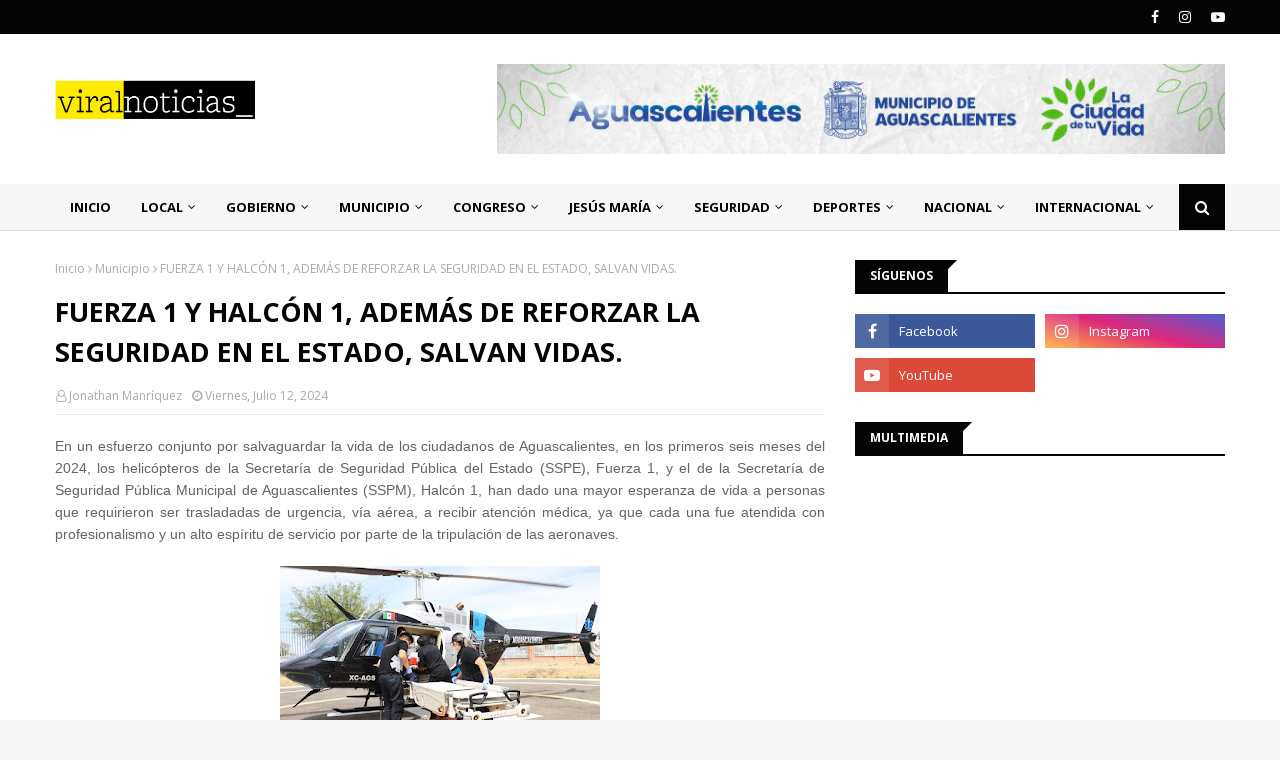

--- FILE ---
content_type: text/html; charset=utf-8
request_url: https://www.google.com/recaptcha/api2/aframe
body_size: 267
content:
<!DOCTYPE HTML><html><head><meta http-equiv="content-type" content="text/html; charset=UTF-8"></head><body><script nonce="W7cckthlWqguHRVx0v_20Q">/** Anti-fraud and anti-abuse applications only. See google.com/recaptcha */ try{var clients={'sodar':'https://pagead2.googlesyndication.com/pagead/sodar?'};window.addEventListener("message",function(a){try{if(a.source===window.parent){var b=JSON.parse(a.data);var c=clients[b['id']];if(c){var d=document.createElement('img');d.src=c+b['params']+'&rc='+(localStorage.getItem("rc::a")?sessionStorage.getItem("rc::b"):"");window.document.body.appendChild(d);sessionStorage.setItem("rc::e",parseInt(sessionStorage.getItem("rc::e")||0)+1);localStorage.setItem("rc::h",'1768998530203');}}}catch(b){}});window.parent.postMessage("_grecaptcha_ready", "*");}catch(b){}</script></body></html>

--- FILE ---
content_type: text/javascript; charset=UTF-8
request_url: https://www.viral-noticias.com/feeds/posts/default?max-results=3&start-index=3&alt=json-in-script&callback=jQuery1124046488700928195037_1768998524801&_=1768998524802
body_size: 5251
content:
// API callback
jQuery1124046488700928195037_1768998524801({"version":"1.0","encoding":"UTF-8","feed":{"xmlns":"http://www.w3.org/2005/Atom","xmlns$openSearch":"http://a9.com/-/spec/opensearchrss/1.0/","xmlns$blogger":"http://schemas.google.com/blogger/2008","xmlns$georss":"http://www.georss.org/georss","xmlns$gd":"http://schemas.google.com/g/2005","xmlns$thr":"http://purl.org/syndication/thread/1.0","id":{"$t":"tag:blogger.com,1999:blog-9149844343984875401"},"updated":{"$t":"2026-01-20T23:33:11.422-08:00"},"category":[{"term":"local"},{"term":"nacional"},{"term":"internacional"},{"term":"Gobierno"},{"term":"seguridad"},{"term":"Municipio"},{"term":"Jesús Maria"},{"term":"Congreso"},{"term":"deportes"},{"term":"tecnologia"},{"term":"cobertura total"},{"term":"Espectáculos"},{"term":"DECISIÓN 2021"},{"term":"Opinión"}],"title":{"type":"text","$t":"Viral Noticias"},"subtitle":{"type":"html","$t":""},"link":[{"rel":"http://schemas.google.com/g/2005#feed","type":"application/atom+xml","href":"https:\/\/www.viral-noticias.com\/feeds\/posts\/default"},{"rel":"self","type":"application/atom+xml","href":"https:\/\/www.blogger.com\/feeds\/9149844343984875401\/posts\/default?alt=json-in-script\u0026start-index=3\u0026max-results=3"},{"rel":"alternate","type":"text/html","href":"https:\/\/www.viral-noticias.com\/"},{"rel":"hub","href":"http://pubsubhubbub.appspot.com/"},{"rel":"previous","type":"application/atom+xml","href":"https:\/\/www.blogger.com\/feeds\/9149844343984875401\/posts\/default?alt=json-in-script\u0026start-index=1\u0026max-results=3"},{"rel":"next","type":"application/atom+xml","href":"https:\/\/www.blogger.com\/feeds\/9149844343984875401\/posts\/default?alt=json-in-script\u0026start-index=6\u0026max-results=3"}],"author":[{"name":{"$t":"Unknown"},"email":{"$t":"noreply@blogger.com"},"gd$image":{"rel":"http://schemas.google.com/g/2005#thumbnail","width":"16","height":"16","src":"https:\/\/img1.blogblog.com\/img\/b16-rounded.gif"}}],"generator":{"version":"7.00","uri":"http://www.blogger.com","$t":"Blogger"},"openSearch$totalResults":{"$t":"30134"},"openSearch$startIndex":{"$t":"3"},"openSearch$itemsPerPage":{"$t":"3"},"entry":[{"id":{"$t":"tag:blogger.com,1999:blog-9149844343984875401.post-5957930422871754748"},"published":{"$t":"2026-01-20T23:17:00.000-08:00"},"updated":{"$t":"2026-01-20T23:17:07.799-08:00"},"category":[{"scheme":"http://www.blogger.com/atom/ns#","term":"internacional"}],"title":{"type":"text","$t":"DONALD TRUMP DICE QUE PENSÓ RENOMBRAR EL GOLFO DE MÉXICO COMO 'GOLFO DE TRUMP'."},"content":{"type":"html","$t":"\u003Cdiv style=\"text-align: justify;\"\u003E\u003Cspan style=\"font-family: arial;\"\u003EEl presidente estadounidense, Donald Trump, bromeó este martes con que aún está \"a tiempo\" de ponerle su nombre al golfo de México, rebautizado como 'golfo de Estados Unidos' a su regreso a la Casa Blanca hace un año, insistiendo en que su equipo no rechaza casi ninguna de sus ideas.\u003C\/span\u003E\u003C\/div\u003E \u003Cdiv style=\"text-align: justify;\"\u003E\u003Cspan style=\"font-family: arial;\"\u003E\u003Cbr \/\u003E\u003C\/span\u003E\u003C\/div\u003E\u003Cdiv style=\"text-align: justify;\"\u003E\u003Cspan style=\"font-family: arial;\"\u003E\"Iba a llamarlo el golfo de Trump, pero pensé que me matarían si hacía eso. Quería hacerlo. (...) El golfo de Trump suena bien de todos modos, quizá podamos hacerlo. Aún estamos a tiempo\", dijo en una rueda de prensa para destacar los logros del primer año de su segundo mandato.\u003C\/span\u003E\u003C\/div\u003E \u003Cdiv style=\"text-align: justify;\"\u003E\u003Cspan style=\"font-family: arial;\"\u003E\u003Cbr \/\u003E\u003C\/span\u003E\u003C\/div\u003E\u003Cdiv style=\"text-align: justify;\"\u003E\u003Cspan style=\"font-family: arial;\"\u003EEl mandatario advirtió que no hablaba en serio a los periodistas reunidos en la abarrotada Sala de Prensa de la residencia ejecutiva. \"Estoy bromeando, ¿saben?, cuando digo eso. No iba a llamarlo el golfo de Trump, porque mañana ya puedo ver los titulares: 'Trump quería nombrarlo el golfo de Trump, pero fue rechazado por su equipo'\".\u003C\/span\u003E\u003C\/div\u003E \u003Cdiv style=\"text-align: justify;\"\u003E\u003Cspan style=\"font-family: arial;\"\u003E\u003Cbr \/\u003E\u003C\/span\u003E\u003C\/div\u003E\u003Cdiv style=\"text-align: justify;\"\u003E\u003Cspan style=\"font-family: arial;\"\u003E\"Mi gente no me contradice demasiado\", matizó.\u003C\/span\u003E\u003C\/div\u003E \u003Cdiv style=\"text-align: justify;\"\u003E\u003Cspan style=\"font-family: arial;\"\u003E\u003Cbr \/\u003E\u003C\/span\u003E\u003C\/div\u003E\u003Cdiv style=\"text-align: justify;\"\u003E\u003Cspan style=\"font-family: arial;\"\u003EDurante su intervención ante la prensa, Trump defendió el rebautizo del accidente geográfico porque, según dijo, EE.UU. \"tiene el 92 % de la costa\" del golfo, una afirmación incorrecta independientemente del cálculo que se emplee para establecer cuánta costa tiene cada uno de los muchos países que se sitúan en el golfo.\u003C\/span\u003E\u003C\/div\u003E \u003Cdiv style=\"text-align: justify;\"\u003E\u003Cspan style=\"font-family: arial;\"\u003E\u003Cbr \/\u003E\u003C\/span\u003E\u003C\/div\u003E\u003Cdiv style=\"text-align: justify;\"\u003E\u003Cspan style=\"font-family: arial;\"\u003E\"Siempre me molestó. Diría que tenemos la mayor parte de la costa. México tiene un pequeño porcentaje. Hablan del 8 %, pero nosotros tenemos el 92 %, y yo me dije: '¿Por qué? ¿Por qué es el golfo de México? Debería ser el golfo de Estados Unidos'\", agregó.\u003C\/span\u003E\u003C\/div\u003E \u003Cdiv style=\"text-align: justify;\"\u003E\u003Cspan style=\"font-family: arial;\"\u003E\u003Cbr \/\u003E\u003C\/span\u003E\u003C\/div\u003E\u003Cdiv style=\"text-align: justify;\"\u003E\u003Cspan style=\"font-family: arial;\"\u003ETrump hizo oficial el cambio de nombre con una orden ejecutiva firmada el 20 de enero de 2025, en la que instruyó usar 'Gulf of America' o 'golfo de Estados Unidos' en los documentos federales.\u003C\/span\u003E\u003C\/div\u003E\u003Cdiv style=\"text-align: justify;\"\u003E\u003Cspan style=\"font-family: arial;\"\u003E\u003Cbr \/\u003E\u003C\/span\u003E\u003C\/div\u003E\u003Cdiv style=\"text-align: justify;\"\u003E\u003Cspan style=\"font-family: arial; font-size: x-small;\"\u003E\u003Ci\u003EInformación: EFE.\u003C\/i\u003E\u003C\/span\u003E\u003C\/div\u003E\u003Cdiv style=\"text-align: justify;\"\u003E\u003Cspan style=\"font-family: arial;\"\u003E\u003Cbr \/\u003E\u003C\/span\u003E\u003C\/div\u003E\u003Cdiv style=\"text-align: justify;\"\u003E\u003Cdiv class=\"separator\" style=\"clear: both; text-align: center;\"\u003E\u003Ca href=\"https:\/\/blogger.googleusercontent.com\/img\/b\/R29vZ2xl\/AVvXsEj4GokSdGQCJlMpCLgkhke1bEvI9NwEviioa6dcdv_-3nwl6U3brQMzrUerJf5Dksif6S_xcFg0QkiFBVE_2rbo3NCnizbd_b7aSIb0UKrs0P3FaGcY_nC90MHVRvKJv_nq2TyhajtpNobaNgd3afz_CtpAGykonWvE7eg_ETaVYc4d788qfkal8CQGOnVh\/s600\/IMG_2325.webp\" imageanchor=\"1\" style=\"margin-left: 1em; margin-right: 1em;\"\u003E\u003Cimg border=\"0\" data-original-height=\"360\" data-original-width=\"600\" height=\"192\" src=\"https:\/\/blogger.googleusercontent.com\/img\/b\/R29vZ2xl\/AVvXsEj4GokSdGQCJlMpCLgkhke1bEvI9NwEviioa6dcdv_-3nwl6U3brQMzrUerJf5Dksif6S_xcFg0QkiFBVE_2rbo3NCnizbd_b7aSIb0UKrs0P3FaGcY_nC90MHVRvKJv_nq2TyhajtpNobaNgd3afz_CtpAGykonWvE7eg_ETaVYc4d788qfkal8CQGOnVh\/s320\/IMG_2325.webp\" width=\"320\" \/\u003E\u003C\/a\u003E\u003C\/div\u003E\u003Cspan style=\"font-family: arial;\"\u003E\u003Cbr \/\u003E\u003C\/span\u003E\u003C\/div\u003E\u003Cdiv style=\"text-align: justify;\"\u003E\u003Cspan style=\"-webkit-text-size-adjust: auto; background-color: white; caret-color: rgb(100, 100, 100); color: #646464; font-family: arial; font-size: x-small;\"\u003E©️ 2026, Viral Noticias se reserva todos los derechos. Queda estrictamente prohibida la reproducción total o parcial de su contenido, ya sea a través de medios electrónicos, digitales u otros. Todos los Derechos Reservados.\u003C\/span\u003E\u003C\/div\u003E"},"link":[{"rel":"edit","type":"application/atom+xml","href":"https:\/\/www.blogger.com\/feeds\/9149844343984875401\/posts\/default\/5957930422871754748"},{"rel":"self","type":"application/atom+xml","href":"https:\/\/www.blogger.com\/feeds\/9149844343984875401\/posts\/default\/5957930422871754748"},{"rel":"alternate","type":"text/html","href":"https:\/\/www.viral-noticias.com\/2026\/01\/donald-trump-dice-que-penso-renombrar.html","title":"DONALD TRUMP DICE QUE PENSÓ RENOMBRAR EL GOLFO DE MÉXICO COMO 'GOLFO DE TRUMP'."}],"author":[{"name":{"$t":"Unknown"},"email":{"$t":"noreply@blogger.com"},"gd$image":{"rel":"http://schemas.google.com/g/2005#thumbnail","width":"16","height":"16","src":"https:\/\/img1.blogblog.com\/img\/b16-rounded.gif"}}],"media$thumbnail":{"xmlns$media":"http://search.yahoo.com/mrss/","url":"https:\/\/blogger.googleusercontent.com\/img\/b\/R29vZ2xl\/AVvXsEj4GokSdGQCJlMpCLgkhke1bEvI9NwEviioa6dcdv_-3nwl6U3brQMzrUerJf5Dksif6S_xcFg0QkiFBVE_2rbo3NCnizbd_b7aSIb0UKrs0P3FaGcY_nC90MHVRvKJv_nq2TyhajtpNobaNgd3afz_CtpAGykonWvE7eg_ETaVYc4d788qfkal8CQGOnVh\/s72-c\/IMG_2325.webp","height":"72","width":"72"}},{"id":{"$t":"tag:blogger.com,1999:blog-9149844343984875401.post-5010055319394156321"},"published":{"$t":"2026-01-20T23:09:00.000-08:00"},"updated":{"$t":"2026-01-20T23:09:01.941-08:00"},"category":[{"scheme":"http://www.blogger.com/atom/ns#","term":"Gobierno"}],"title":{"type":"text","$t":"[Video] ABREN LA CONVOCATORIA PARA TRAMITAR LA TARJETA ROSA."},"content":{"type":"html","$t":"\u003Cdiv class=\"separator\" style=\"clear: both; text-align: center;\"\u003E\u003Ciframe allowfullscreen='allowfullscreen' webkitallowfullscreen='webkitallowfullscreen' mozallowfullscreen='mozallowfullscreen' width='210' height='320' src='https:\/\/www.blogger.com\/video.g?token=AD6v5dx4aTQre5F5jIryIPXz_OuyODRZ2TRJrnarOlsqayTpaL2_ppZ_1ReT0TMjuYiLvyCxYsvXHEwPQ-cwZoXJOg' class='b-hbp-video b-uploaded' frameborder='0'\u003E\u003C\/iframe\u003E\u003C\/div\u003E\u003Cdiv style=\"text-align: justify;\"\u003E\u003Cbr \/\u003E\u003C\/div\u003E\u003Cdiv style=\"text-align: justify;\"\u003E\u003Cspan style=\"font-family: arial;\"\u003EEl Gobierno del Estado de Aguascalientes, invita a participar en la convocatoria de la Tarjeta Rosa, un programa que brinda apoyo económico a mujeres que desean salir adelante y contribuir al desarrollo de su comunidad.\u003C\/span\u003E\u003C\/div\u003E\u003Cdiv style=\"text-align: justify;\"\u003E\u003Cbr \/\u003E\u003C\/div\u003E\u003Cdiv style=\"text-align: justify;\"\u003E\u003Cspan style=\"font-family: arial;\"\u003EEl registro estará abierto hasta el 23 de enero y se realizará de manera presencial en las instalaciones de la Secretaría de Desarrollo Social del Estado, ubicadas en Bulevar José Ma. Chávez No. 3202, Ciudad Industrial, en un horario de 8:00 a 15:30 horas.\u003C\/span\u003E\u003C\/div\u003E\u003Cdiv style=\"text-align: justify;\"\u003E\u003Cbr \/\u003E\u003C\/div\u003E\u003Cdiv style=\"text-align: justify;\"\u003E\u003Cspan style=\"font-family: arial;\"\u003ELa convocatoria está dirigida a mujeres mayores de edad que vivan en Aguascalientes, que tengan interés en capacitarse, participar en acciones para mejorar su entorno y ser agentes de cambio en su colonia o comunidad.\u003C\/span\u003E\u003C\/div\u003E\u003Cdiv style=\"text-align: justify;\"\u003E\u003Cspan style=\"font-family: arial;\"\u003E\u003Cbr \/\u003E\u003C\/span\u003E\u003C\/div\u003E\u003Cdiv style=\"text-align: justify;\"\u003E\u003Cspan style=\"font-family: arial;\"\u003EInformes al 449 910 21 21, extensión 4203, o escribir a tarjetarosa@aguascalientes.gob.mx.\u003C\/span\u003E\u003C\/div\u003E\u003Cdiv style=\"text-align: justify;\"\u003E\u003Cspan style=\"font-family: arial;\"\u003E\u003Cbr \/\u003E\u003C\/span\u003E\u003C\/div\u003E\u003Cdiv style=\"text-align: justify;\"\u003E\u003Cdiv class=\"separator\" style=\"clear: both; text-align: center;\"\u003E\u003Ca href=\"https:\/\/blogger.googleusercontent.com\/img\/b\/R29vZ2xl\/AVvXsEjMltnCH_3vZYrss-qZANfxN50mSZkSXTtCz9YWde89Vr63TLbJ7cjxaz7SHFN0OqcaSTHyi4BRrCeQpKH6ATKTf_Gsz_AeoRiurRuiu5R2NuJW2cJAJijyMcdGP7Sohms2hL_-cNh-JfEBMdiGmIF6TOfhJ8oUm2mv5WvhA4DyJ7PFNACDOoNRiTSU2s_a\/s1600\/a2b90880-b0b7-49d2-abd0-6dd9a8b2f524.jpeg\" imageanchor=\"1\" style=\"margin-left: 1em; margin-right: 1em;\"\u003E\u003Cimg border=\"0\" data-original-height=\"1066\" data-original-width=\"1600\" height=\"213\" src=\"https:\/\/blogger.googleusercontent.com\/img\/b\/R29vZ2xl\/AVvXsEjMltnCH_3vZYrss-qZANfxN50mSZkSXTtCz9YWde89Vr63TLbJ7cjxaz7SHFN0OqcaSTHyi4BRrCeQpKH6ATKTf_Gsz_AeoRiurRuiu5R2NuJW2cJAJijyMcdGP7Sohms2hL_-cNh-JfEBMdiGmIF6TOfhJ8oUm2mv5WvhA4DyJ7PFNACDOoNRiTSU2s_a\/s320\/a2b90880-b0b7-49d2-abd0-6dd9a8b2f524.jpeg\" width=\"320\" \/\u003E\u003C\/a\u003E\u003C\/div\u003E\u003Cbr \/\u003E\u003Cspan style=\"font-family: arial;\"\u003E\u003Cspan style=\"-webkit-text-size-adjust: auto; background-color: white; caret-color: rgb(100, 100, 100); color: #646464; font-size: x-small;\"\u003E©️ 2026, Viral Noticias se reserva todos los derechos. Queda estrictamente prohibida la reproducción total o parcial de su contenido, ya sea a través de medios electrónicos, digitales u otros. Todos los Derechos Reservados.\u003C\/span\u003E\u003C\/span\u003E\u003C\/div\u003E"},"link":[{"rel":"edit","type":"application/atom+xml","href":"https:\/\/www.blogger.com\/feeds\/9149844343984875401\/posts\/default\/5010055319394156321"},{"rel":"self","type":"application/atom+xml","href":"https:\/\/www.blogger.com\/feeds\/9149844343984875401\/posts\/default\/5010055319394156321"},{"rel":"alternate","type":"text/html","href":"https:\/\/www.viral-noticias.com\/2026\/01\/video-abren-la-convocatoria-para.html","title":"[Video] ABREN LA CONVOCATORIA PARA TRAMITAR LA TARJETA ROSA."}],"author":[{"name":{"$t":"Unknown"},"email":{"$t":"noreply@blogger.com"},"gd$image":{"rel":"http://schemas.google.com/g/2005#thumbnail","width":"16","height":"16","src":"https:\/\/img1.blogblog.com\/img\/b16-rounded.gif"}}],"media$thumbnail":{"xmlns$media":"http://search.yahoo.com/mrss/","url":"https:\/\/blogger.googleusercontent.com\/img\/b\/R29vZ2xl\/AVvXsEjMltnCH_3vZYrss-qZANfxN50mSZkSXTtCz9YWde89Vr63TLbJ7cjxaz7SHFN0OqcaSTHyi4BRrCeQpKH6ATKTf_Gsz_AeoRiurRuiu5R2NuJW2cJAJijyMcdGP7Sohms2hL_-cNh-JfEBMdiGmIF6TOfhJ8oUm2mv5WvhA4DyJ7PFNACDOoNRiTSU2s_a\/s72-c\/a2b90880-b0b7-49d2-abd0-6dd9a8b2f524.jpeg","height":"72","width":"72"}},{"id":{"$t":"tag:blogger.com,1999:blog-9149844343984875401.post-8515816457536000470"},"published":{"$t":"2026-01-20T23:02:00.000-08:00"},"updated":{"$t":"2026-01-20T23:02:33.555-08:00"},"category":[{"scheme":"http://www.blogger.com/atom/ns#","term":"Gobierno"}],"title":{"type":"text","$t":"ABREN LA CONVOCATORIA DEL PREMIO BELLAS ARTES DE POESÍA AGUASCALIENTES 2026."},"content":{"type":"html","$t":"\u003Cdiv style=\"text-align: justify;\"\u003E\u003Cspan style=\"font-family: arial;\"\u003ELa Secretaría de Cultura del Gobierno de México y elInstituto Nacional de Bellas Artes y Literatura (INBAL), a través de la Coordinación Nacional de Literatura (CNL), en colaboración con el Gobierno del Estado de Aguascalientes, mediante el Instituto Cultural de Aguascalientes (ICA), convocan al Premio Bellas Artes de Poesía Aguascalientes 2026.\u003C\/span\u003E\u003C\/div\u003E\u003Cdiv style=\"text-align: justify;\"\u003E\u003Cspan style=\"font-family: arial;\"\u003E\u003Cbr \/\u003E\u003C\/span\u003E\u003C\/div\u003E \u003Cdiv style=\"text-align: justify;\"\u003E\u003Cdiv class=\"separator\" style=\"clear: both; text-align: center;\"\u003E\u003Ca href=\"https:\/\/blogger.googleusercontent.com\/img\/b\/R29vZ2xl\/AVvXsEiT03dSnmFxIhC9hlH-HNcSsnNJP2dkgoO6AaI7uWbDAB3XqoiQu9CUBTTfvsbY4V1K8UZ-6ibJRr9TrXcmkKuDtIKMPVvaGezME4S-mG3Je8iioeE-UoXREqCdtnP5e_scqjWoePDttd7HFLRoJAGYBtoZMHeQ5oRmcG1G6PzjA41bll3p7USAHML_YSo3\/s1200\/4c392328-d4d4-4a5b-a909-8c680efe73f3.jpeg\" imageanchor=\"1\" style=\"margin-left: 1em; margin-right: 1em;\"\u003E\u003Cimg border=\"0\" data-original-height=\"1200\" data-original-width=\"1200\" height=\"320\" src=\"https:\/\/blogger.googleusercontent.com\/img\/b\/R29vZ2xl\/AVvXsEiT03dSnmFxIhC9hlH-HNcSsnNJP2dkgoO6AaI7uWbDAB3XqoiQu9CUBTTfvsbY4V1K8UZ-6ibJRr9TrXcmkKuDtIKMPVvaGezME4S-mG3Je8iioeE-UoXREqCdtnP5e_scqjWoePDttd7HFLRoJAGYBtoZMHeQ5oRmcG1G6PzjA41bll3p7USAHML_YSo3\/s320\/4c392328-d4d4-4a5b-a909-8c680efe73f3.jpeg\" width=\"320\" \/\u003E\u003C\/a\u003E\u003C\/div\u003E\u003Cbr \/\u003E\u003C\/div\u003E\u003Cdiv style=\"text-align: justify;\"\u003E\u003Cspan style=\"font-family: arial;\"\u003EPodrán participar personas escritoras mexicanas y extranjeras, mayores de 18 años, residentes en la República Mexicana, con un libro inédito de poemas, de tema y forma libres, escrito en español o en cualquiera de las lenguas incluidas en el \u003Ca href=\"https:\/\/www.inali.gob.mx\/sitios\/clin-inali\/\"\u003ECatálogo de Lenguas Indígenas Nacionales\u003C\/a\u003E. La obra deberá contar con una extensión mínima de 60 cuartillas y enviarse en formato PDF a través de la plataforma digital de los Premios Bellas Artes de Literatura.\u003C\/span\u003E\u003C\/div\u003E\u003Cdiv style=\"text-align: justify;\"\u003E\u003Cbr \/\u003E\u003C\/div\u003E\u003Cdiv style=\"text-align: justify;\"\u003E\u003Cspan style=\"font-family: arial;\"\u003ESe considera inédita toda obra que no haya sido dada a conocer total o parcialmente en cualquier medio o soporte. No se admitirán obras que hagan uso de Inteligencia Artificial, ni aquellas que se encuentren participando simultáneamente en otros concursos.\u003C\/span\u003E\u003C\/div\u003E\u003Cdiv style=\"text-align: justify;\"\u003E\u003Cspan style=\"font-family: arial;\"\u003E\u003Cbr \/\u003E\u003C\/span\u003E\u003C\/div\u003E\u003Cdiv style=\"text-align: justify;\"\u003E\u003Cspan style=\"font-family: arial;\"\u003EEl registro y recepción de obras se realizará exclusivamente en línea, a través de la \u003Ca href=\"https:\/\/sgba.inba.gob.mx\/pbal\"\u003EPlataforma de Participación de los Premios Bellas Artes de Literatura\u003C\/a\u003E, la cual permanecerá abierta desde la publicación de la convocatoria y hasta el 16 de febrero de 2026, a las 13 horas.\u003C\/span\u003E\u003C\/div\u003E\u003Cdiv style=\"text-align: justify;\"\u003E\u003Cbr \/\u003E\u003C\/div\u003E\u003Cdiv style=\"text-align: justify;\"\u003E\u003Cspan style=\"font-family: arial;\"\u003EEl jurado, designado por las instituciones convocantes, estará integrado por tres especialistas en literatura —personas escritoras, críticas o investigadoras de reconocida trayectoria y prestigio—. Su fallo será definitivo e inapelable y se dará a conocer durante el mes de abril de 2026.\u003C\/span\u003E\u003C\/div\u003E\u003Cdiv style=\"text-align: justify;\"\u003E\u003Cbr \/\u003E\u003C\/div\u003E\u003Cdiv style=\"text-align: justify;\"\u003E\u003Cspan style=\"font-family: arial;\"\u003ELa persona ganadora recibirá un diploma, la cantidad de $500,000.00 (quinientos mil pesos 00\/100 M. N.), además de la publicación de su obra. El premio es único e indivisible y será entregado en el marco del Programa Cultural de la Feria Nacional de San Marcos 2026. Asimismo, la persona galardonada deberá participar en el ciclo de retribución social Territorio de palabras, con actividades de creación literaria y fomento a la lectura.\u003C\/span\u003E\u003C\/div\u003E\u003Cdiv style=\"text-align: justify;\"\u003E\u003Cbr \/\u003E\u003C\/div\u003E\u003Cdiv style=\"text-align: justify;\"\u003E\u003Cspan style=\"font-family: arial;\"\u003EPara más información, las personas interesadas podrán consultar las bases completas de la convocatoria en la plataforma de la Secretaría de Cultura, en el portal del \u003Ca href=\"https:\/\/inba.gob.mx\/\"\u003EINBAL\u003C\/a\u003E y en el sitio web de la \u003Ca href=\"https:\/\/literatura.inba.gob.mx\/\"\u003ECNL\u003C\/a\u003E.\u0026nbsp;\u003C\/span\u003E\u003C\/div\u003E\u003Cdiv style=\"text-align: justify;\"\u003E\u003Cbr \/\u003E\u003C\/div\u003E\u003Cdiv style=\"text-align: justify;\"\u003E\u003Cspan style=\"font-family: arial;\"\u003EHistoria del premio\u003C\/span\u003E\u003C\/div\u003E\u003Cdiv style=\"text-align: justify;\"\u003E\u003Cspan style=\"font-family: arial;\"\u003E\u003Cbr \/\u003E\u003C\/span\u003E\u003C\/div\u003E\u003Cdiv style=\"text-align: justify;\"\u003E\u003Cspan style=\"font-family: arial;\"\u003EDesde 1980, el Premio Bellas Artes de Poesía Aguascalientes, heredero de los tradicionales Juegos Florales Aguascalientes —instaurados en 1931 y transformados en 1968 en el Premio Nacional de Poesía Aguascalientes—, reconoce y estimula la creación poética en México, consolidándose como uno de los galardones más prestigiosos del país.\u003C\/span\u003E\u003C\/div\u003E\u003Cdiv style=\"text-align: justify;\"\u003E\u003Cbr \/\u003E\u003C\/div\u003E\u003Cdiv style=\"text-align: justify;\"\u003E\u003Cspan style=\"font-family: arial;\"\u003EA lo largo de su historia, ha distinguido a poetas fundamentales de la literatura mexicana, entre ellos Juan Bañuelos, José Emilio Pacheco, Eduardo Lizalde, Coral Bracho, Myriam Moscona, María Baranda, Javier Sicilia, Elisa Díaz Castelo, confirmando su relevancia y proyección a nivel nacional e internacional.\u003C\/span\u003E\u003C\/div\u003E\u003Cdiv style=\"text-align: justify;\"\u003E\u003Cspan style=\"font-family: arial;\"\u003E\u003Cbr \/\u003E\u003C\/span\u003E\u003C\/div\u003E\u003Cdiv style=\"text-align: justify;\"\u003E\u003Cspan style=\"font-family: arial;\"\u003E\u003Cbr \/\u003E\u003C\/span\u003E\u003C\/div\u003E\u003Cdiv style=\"text-align: justify;\"\u003E\u003Cspan style=\"font-family: arial;\"\u003E\u003Cbr \/\u003E\u003C\/span\u003E\u003C\/div\u003E\u003Cdiv style=\"text-align: justify;\"\u003E\u003Cspan style=\"-webkit-text-size-adjust: auto; background-color: white; caret-color: rgb(100, 100, 100); color: #646464; font-family: arial; font-size: x-small;\"\u003E©️ 2026, Viral Noticias se reserva todos los derechos. Queda estrictamente prohibida la reproducción total o parcial de su contenido, ya sea a través de medios electrónicos, digitales u otros. Todos los Derechos Reservados.\u003C\/span\u003E\u003C\/div\u003E"},"link":[{"rel":"edit","type":"application/atom+xml","href":"https:\/\/www.blogger.com\/feeds\/9149844343984875401\/posts\/default\/8515816457536000470"},{"rel":"self","type":"application/atom+xml","href":"https:\/\/www.blogger.com\/feeds\/9149844343984875401\/posts\/default\/8515816457536000470"},{"rel":"alternate","type":"text/html","href":"https:\/\/www.viral-noticias.com\/2026\/01\/abren-la-convocatoria-del-premio-bellas.html","title":"ABREN LA CONVOCATORIA DEL PREMIO BELLAS ARTES DE POESÍA AGUASCALIENTES 2026."}],"author":[{"name":{"$t":"Unknown"},"email":{"$t":"noreply@blogger.com"},"gd$image":{"rel":"http://schemas.google.com/g/2005#thumbnail","width":"16","height":"16","src":"https:\/\/img1.blogblog.com\/img\/b16-rounded.gif"}}],"media$thumbnail":{"xmlns$media":"http://search.yahoo.com/mrss/","url":"https:\/\/blogger.googleusercontent.com\/img\/b\/R29vZ2xl\/AVvXsEiT03dSnmFxIhC9hlH-HNcSsnNJP2dkgoO6AaI7uWbDAB3XqoiQu9CUBTTfvsbY4V1K8UZ-6ibJRr9TrXcmkKuDtIKMPVvaGezME4S-mG3Je8iioeE-UoXREqCdtnP5e_scqjWoePDttd7HFLRoJAGYBtoZMHeQ5oRmcG1G6PzjA41bll3p7USAHML_YSo3\/s72-c\/4c392328-d4d4-4a5b-a909-8c680efe73f3.jpeg","height":"72","width":"72"}}]}});

--- FILE ---
content_type: text/javascript; charset=UTF-8
request_url: https://www.viral-noticias.com/feeds/posts/default/-/deportes?alt=json-in-script&max-results=5&callback=jQuery1124046488700928195037_1768998524793&_=1768998524794
body_size: 7620
content:
// API callback
jQuery1124046488700928195037_1768998524793({"version":"1.0","encoding":"UTF-8","feed":{"xmlns":"http://www.w3.org/2005/Atom","xmlns$openSearch":"http://a9.com/-/spec/opensearchrss/1.0/","xmlns$blogger":"http://schemas.google.com/blogger/2008","xmlns$georss":"http://www.georss.org/georss","xmlns$gd":"http://schemas.google.com/g/2005","xmlns$thr":"http://purl.org/syndication/thread/1.0","id":{"$t":"tag:blogger.com,1999:blog-9149844343984875401"},"updated":{"$t":"2026-01-20T23:33:11.422-08:00"},"category":[{"term":"local"},{"term":"nacional"},{"term":"internacional"},{"term":"Gobierno"},{"term":"seguridad"},{"term":"Municipio"},{"term":"Jesús Maria"},{"term":"Congreso"},{"term":"deportes"},{"term":"tecnologia"},{"term":"cobertura total"},{"term":"Espectáculos"},{"term":"DECISIÓN 2021"},{"term":"Opinión"}],"title":{"type":"text","$t":"Viral Noticias"},"subtitle":{"type":"html","$t":""},"link":[{"rel":"http://schemas.google.com/g/2005#feed","type":"application/atom+xml","href":"https:\/\/www.viral-noticias.com\/feeds\/posts\/default"},{"rel":"self","type":"application/atom+xml","href":"https:\/\/www.blogger.com\/feeds\/9149844343984875401\/posts\/default\/-\/deportes?alt=json-in-script\u0026max-results=5"},{"rel":"alternate","type":"text/html","href":"https:\/\/www.viral-noticias.com\/search\/label\/deportes"},{"rel":"hub","href":"http://pubsubhubbub.appspot.com/"},{"rel":"next","type":"application/atom+xml","href":"https:\/\/www.blogger.com\/feeds\/9149844343984875401\/posts\/default\/-\/deportes\/-\/deportes?alt=json-in-script\u0026start-index=6\u0026max-results=5"}],"author":[{"name":{"$t":"Unknown"},"email":{"$t":"noreply@blogger.com"},"gd$image":{"rel":"http://schemas.google.com/g/2005#thumbnail","width":"16","height":"16","src":"https:\/\/img1.blogblog.com\/img\/b16-rounded.gif"}}],"generator":{"version":"7.00","uri":"http://www.blogger.com","$t":"Blogger"},"openSearch$totalResults":{"$t":"461"},"openSearch$startIndex":{"$t":"1"},"openSearch$itemsPerPage":{"$t":"5"},"entry":[{"id":{"$t":"tag:blogger.com,1999:blog-9149844343984875401.post-4706787070877314324"},"published":{"$t":"2026-01-19T19:45:00.000-08:00"},"updated":{"$t":"2026-01-19T19:45:49.892-08:00"},"category":[{"scheme":"http://www.blogger.com/atom/ns#","term":"deportes"},{"scheme":"http://www.blogger.com/atom/ns#","term":"Gobierno"}],"title":{"type":"text","$t":"[Video] GRAN FONDO NUEVA YORK REUNIRÁ A MÁS DE 2 MIL CICLISTAS DE TALLA INTERNACIONAL EN AGUASCALIENTES."},"content":{"type":"html","$t":"\u003Cdiv style=\"text-align: justify;\"\u003E\u003Cdiv class=\"separator\" style=\"clear: both; text-align: center;\"\u003E\u003Ciframe allowfullscreen='allowfullscreen' webkitallowfullscreen='webkitallowfullscreen' mozallowfullscreen='mozallowfullscreen' width='220' height='320' src='https:\/\/www.blogger.com\/video.g?token=AD6v5dypqN_YjX9h_Y948qXnhJxtStYRO0Z8bZQXxKP6dDZxm0ZZSwyWiopvMgsdEprlBfdz6o2Q7BK0zfurDPHovA' class='b-hbp-video b-uploaded' frameborder='0'\u003E\u003C\/iframe\u003E\u003C\/div\u003E\u003Cbr \/\u003E\u003C\/div\u003E\u003Cdiv style=\"text-align: justify;\"\u003E\u003Cspan style=\"font-family: arial;\"\u003EEl Gobierno del Estado, dio a conocer  que Aguascalientes será sede, el próximo 22 de marzo, del evento ciclista internacional Gran Fondo Nueva York (GFNY), que reúne a más de 2 mil ciclistas de 10 países.\u003C\/span\u003E\u003C\/div\u003E\u003Cdiv style=\"text-align: justify;\"\u003E\u003Cspan style=\"font-family: arial;\"\u003E\u003Cbr \/\u003E\u003C\/span\u003E\u003C\/div\u003E\u003Cdiv style=\"text-align: justify;\"\u003E\u003Cspan style=\"font-family: arial;\"\u003EGracias a las condiciones de seguridad, a la infraestructura del estado e instalaciones de primer nivel, Aguascalientes sigue consolidándose para la realización de eventos deportivos internacionales.\u003C\/span\u003E\u003C\/div\u003E\u003Cdiv style=\"text-align: justify;\"\u003E\u003Cspan style=\"font-family: arial;\"\u003E\u003Cbr \/\u003E\u003C\/span\u003E\u003C\/div\u003E\u003Cdiv style=\"text-align: justify;\"\u003E\u003Cspan style=\"font-family: arial;\"\u003ELas inscripciones ya se encuentran abiertas en el sitio web https:\/\/aguascalientes.gfny.com\/, donde también se pueden consultar las rutas completas.\u003C\/span\u003E\u003C\/div\u003E\u003Cdiv style=\"text-align: justify;\"\u003E\u003Cspan style=\"font-family: arial;\"\u003E\u003Cbr \/\u003E\u003C\/span\u003E\u003C\/div\u003E\u003Cdiv style=\"text-align: justify;\"\u003E\u003Cdiv class=\"separator\" style=\"clear: both; text-align: center;\"\u003E\u003Ca href=\"https:\/\/blogger.googleusercontent.com\/img\/b\/R29vZ2xl\/AVvXsEiMeCjaqUXjcMpe2n4nTx7dVUjuZfvAt8gt2kvH5jzqKAWS3DBooSeSillQxa3yWeWRlYeMb1qSPdaEhQ0bcrjnOKb7VxRYUp6cGv_YcSK7KVzDD_I4RkunPufd8TT9bxwWWEF-93HtLwcnOxYsRaZ1txVjbGorBqZGtnHdI1pa3WLWJf3kbEWM5eKtVEkR\/s1600\/IMG_2283.jpeg\" imageanchor=\"1\" style=\"margin-left: 1em; margin-right: 1em;\"\u003E\u003Cimg border=\"0\" data-original-height=\"1066\" data-original-width=\"1600\" height=\"213\" src=\"https:\/\/blogger.googleusercontent.com\/img\/b\/R29vZ2xl\/AVvXsEiMeCjaqUXjcMpe2n4nTx7dVUjuZfvAt8gt2kvH5jzqKAWS3DBooSeSillQxa3yWeWRlYeMb1qSPdaEhQ0bcrjnOKb7VxRYUp6cGv_YcSK7KVzDD_I4RkunPufd8TT9bxwWWEF-93HtLwcnOxYsRaZ1txVjbGorBqZGtnHdI1pa3WLWJf3kbEWM5eKtVEkR\/s320\/IMG_2283.jpeg\" width=\"320\" \/\u003E\u003C\/a\u003E\u003C\/div\u003E\u003Cbr \/\u003E\u003Cspan style=\"font-family: arial;\"\u003E\u003Cspan style=\"-webkit-text-size-adjust: auto; background-color: white; caret-color: rgb(100, 100, 100); color: #646464; font-size: x-small;\"\u003E©️ 2026, Viral Noticias se reserva todos los derechos. Queda estrictamente prohibida la reproducción total o parcial de su contenido, ya sea a través de medios electrónicos, digitales u otros. Todos los Derechos Reservados.\u003C\/span\u003E\u003C\/span\u003E\u003C\/div\u003E"},"link":[{"rel":"edit","type":"application/atom+xml","href":"https:\/\/www.blogger.com\/feeds\/9149844343984875401\/posts\/default\/4706787070877314324"},{"rel":"self","type":"application/atom+xml","href":"https:\/\/www.blogger.com\/feeds\/9149844343984875401\/posts\/default\/4706787070877314324"},{"rel":"alternate","type":"text/html","href":"https:\/\/www.viral-noticias.com\/2026\/01\/video-gran-fondo-nueva-york-reunira-mas_19.html","title":"[Video] GRAN FONDO NUEVA YORK REUNIRÁ A MÁS DE 2 MIL CICLISTAS DE TALLA INTERNACIONAL EN AGUASCALIENTES."}],"author":[{"name":{"$t":"Unknown"},"email":{"$t":"noreply@blogger.com"},"gd$image":{"rel":"http://schemas.google.com/g/2005#thumbnail","width":"16","height":"16","src":"https:\/\/img1.blogblog.com\/img\/b16-rounded.gif"}}],"media$thumbnail":{"xmlns$media":"http://search.yahoo.com/mrss/","url":"https:\/\/blogger.googleusercontent.com\/img\/b\/R29vZ2xl\/AVvXsEiMeCjaqUXjcMpe2n4nTx7dVUjuZfvAt8gt2kvH5jzqKAWS3DBooSeSillQxa3yWeWRlYeMb1qSPdaEhQ0bcrjnOKb7VxRYUp6cGv_YcSK7KVzDD_I4RkunPufd8TT9bxwWWEF-93HtLwcnOxYsRaZ1txVjbGorBqZGtnHdI1pa3WLWJf3kbEWM5eKtVEkR\/s72-c\/IMG_2283.jpeg","height":"72","width":"72"}},{"id":{"$t":"tag:blogger.com,1999:blog-9149844343984875401.post-1634947559908167735"},"published":{"$t":"2026-01-14T14:12:00.000-08:00"},"updated":{"$t":"2026-01-14T14:12:53.586-08:00"},"category":[{"scheme":"http://www.blogger.com/atom/ns#","term":"deportes"},{"scheme":"http://www.blogger.com/atom/ns#","term":"Gobierno"}],"title":{"type":"text","$t":"GIGANTES DE AGUASCALIENTES, EL PRIMER EQUIPO DE VOLEIBOL PROFESIONAL EN EL ESTADO."},"content":{"type":"html","$t":"\u003Cdiv style=\"text-align: justify;\"\u003E\u003Cspan style=\"font-family: arial;\"\u003EGigantes de Aguascalientes, el nuevo equipo profesional femenil de voleibol del estado, fue presentado oficialmente y representará a la entidad con orgullo, pasión y disciplina, anunció la gobernadora Tere Jiménez.\u003C\/span\u003E\u003C\/div\u003E\u003Cdiv style=\"text-align: justify;\"\u003E\u003Cspan style=\"font-family: arial;\"\u003E\u003Cbr \/\u003E\u003C\/span\u003E\u003C\/div\u003E\u003Cdiv style=\"text-align: justify;\"\u003E\u003Cdiv class=\"separator\" style=\"clear: both; text-align: center;\"\u003E\u003Ca href=\"https:\/\/blogger.googleusercontent.com\/img\/b\/R29vZ2xl\/AVvXsEjOGGM8GD2TSKX3OOKzXis_HnphhqGqPQ168Q1LTKlJHcS2dnc5A3JLPGO-WlE7sgTTDhhx7mzllTN1dDVmZnfqkLCZ8t-gSvZ8TSIwrqW4e9fqzqc3t8fKg64ZuAA-BMkPHLQJDODs05FkfumIRcvKUEgCg5vV2pT3Xfw4RoVHFxOUK7wXPP7lQ8tQ3rgH\/s1600\/913f2f3f-36c2-4ff5-b872-28d80851c20b.jpeg\" imageanchor=\"1\" style=\"margin-left: 1em; margin-right: 1em;\"\u003E\u003Cimg border=\"0\" data-original-height=\"1110\" data-original-width=\"1600\" height=\"222\" src=\"https:\/\/blogger.googleusercontent.com\/img\/b\/R29vZ2xl\/AVvXsEjOGGM8GD2TSKX3OOKzXis_HnphhqGqPQ168Q1LTKlJHcS2dnc5A3JLPGO-WlE7sgTTDhhx7mzllTN1dDVmZnfqkLCZ8t-gSvZ8TSIwrqW4e9fqzqc3t8fKg64ZuAA-BMkPHLQJDODs05FkfumIRcvKUEgCg5vV2pT3Xfw4RoVHFxOUK7wXPP7lQ8tQ3rgH\/s320\/913f2f3f-36c2-4ff5-b872-28d80851c20b.jpeg\" width=\"320\" \/\u003E\u003C\/a\u003E\u003C\/div\u003E\u003Cbr \/\u003E\u003C\/div\u003E\u003Cdiv style=\"text-align: justify;\"\u003E\u003Cspan style=\"font-family: arial;\"\u003EDurante el evento se presentaron a las 16 jugadoras que integran el equipo, provenientes de Brasil, Japón, Estados Unidos, Colombia, Trinidad y Tobago, Serbia y México, quienes competirán en la primera Liga de Voleibol Profesional de México. Asimismo, se dio a conocer al cuerpo técnico encabezado por el entrenador Renato Soares y el preparador físico Itamar Schumacher, ambos originarios de Brasil.\u003C\/span\u003E\u003C\/div\u003E\u003Cdiv style=\"text-align: justify;\"\u003E\u003Cspan style=\"font-family: arial;\"\u003E\u003Cbr \/\u003E\u003C\/span\u003E\u003C\/div\u003E\u003Cdiv style=\"text-align: justify;\"\u003E\u003Cspan style=\"font-family: arial;\"\u003ECon la conformación de este equipo, Aguascalientes se convierte en uno de los cinco estados pioneros en contar con un equipo profesional de voleibol femenil, marcando un paso importante en el impulso al deporte de alto rendimiento.\u003C\/span\u003E\u003C\/div\u003E\u003Cdiv style=\"text-align: justify;\"\u003E\u003Cspan style=\"font-family: arial;\"\u003E\u003Cbr \/\u003E\u003C\/span\u003E\u003C\/div\u003E\u003Cdiv style=\"text-align: justify;\"\u003E\u003Cdiv class=\"separator\" style=\"clear: both; text-align: center;\"\u003E\u003Ca href=\"https:\/\/blogger.googleusercontent.com\/img\/b\/R29vZ2xl\/AVvXsEiQ2FyyXUmzk_K1xqQSPp1IqDnDkWWnT4tZegLjZna6KMNGS2UVgk2af36eb5PnSDLHteZxAujnulriPlSCry4FzCMytVf9x6AkE8XdMWNql1Vy_u2RkSxVI5kIUlLMw4uxQ1thwZvlnNiUnhWS9TcHgHWyuP-6bGLgl0Wi5DDlqxxbUTmeFTDyJYHnzxPF\/s1600\/3ee3bdb8-168d-42b8-9ec2-2e9b6412520b.jpeg\" imageanchor=\"1\" style=\"margin-left: 1em; margin-right: 1em;\"\u003E\u003Cimg border=\"0\" data-original-height=\"1066\" data-original-width=\"1600\" height=\"213\" src=\"https:\/\/blogger.googleusercontent.com\/img\/b\/R29vZ2xl\/AVvXsEiQ2FyyXUmzk_K1xqQSPp1IqDnDkWWnT4tZegLjZna6KMNGS2UVgk2af36eb5PnSDLHteZxAujnulriPlSCry4FzCMytVf9x6AkE8XdMWNql1Vy_u2RkSxVI5kIUlLMw4uxQ1thwZvlnNiUnhWS9TcHgHWyuP-6bGLgl0Wi5DDlqxxbUTmeFTDyJYHnzxPF\/s320\/3ee3bdb8-168d-42b8-9ec2-2e9b6412520b.jpeg\" width=\"320\" \/\u003E\u003C\/a\u003E\u003C\/div\u003E\u003Cbr \/\u003E\u003C\/div\u003E\u003Cdiv style=\"text-align: justify;\"\u003E\u003Cspan style=\"font-family: arial;\"\u003E“Hoy es un día de alegría para Aguascalientes; inicia un nuevo reto, un sueño y una ilusión para todas las familias. Sabemos que las mujeres siempre nos van a representar dignamente en Aguascalientes, México y el mundo. Ustedes serán un gran ejemplo para nuestras niñas, niños y jóvenes. Desde el Gobierno del Estado siempre las vamos a apoyar”, expresó la gobernadora al dirigirse a las jugadoras.\u003C\/span\u003E\u003C\/div\u003E\u003Cdiv style=\"text-align: justify;\"\u003E\u003Cbr \/\u003E\u003C\/div\u003E\u003Cdiv style=\"text-align: justify;\"\u003E\u003Cspan style=\"font-family: arial;\"\u003EPor su parte, Arturo Fernández Estrada, director del Instituto del Deporte del Estado de Aguascalientes (IDEA), destacó que la entidad hace historia al incursionar en el voleibol profesional, un deporte que ha tenido crecimiento constante en el estado. “Aguascalientes siempre tiene la mira puesta en convertirse en un gigante del deporte”, afirmó.\u003C\/span\u003E\u003C\/div\u003E\u003Cdiv style=\"text-align: justify;\"\u003E\u003Cspan style=\"font-family: arial;\"\u003E\u003Cbr \/\u003E\u003C\/span\u003E\u003C\/div\u003E\u003Cdiv style=\"text-align: justify;\"\u003E\u003Cdiv class=\"separator\" style=\"clear: both; text-align: center;\"\u003E\u003Ca href=\"https:\/\/blogger.googleusercontent.com\/img\/b\/R29vZ2xl\/AVvXsEgAyklwVkmbGZe3arf2-9ufJ7M_zIevjUDjklYsiH3CjGtCLlzPV9Q212nVwWBOdJFzCJSJbi4oUF1wmEd718DYELhQA2mQ_LRuzkTwucwmYa91MK7nVhJcI6GZQ22Tma0uuLhhzlg9Na3QRmror80KlhHRlxRgasMv_9wFKRT1_m2DVzaYxR92H_FdNlFP\/s1600\/97e970ea-9737-47ed-847b-cad92764c150.jpeg\" imageanchor=\"1\" style=\"margin-left: 1em; margin-right: 1em;\"\u003E\u003Cimg border=\"0\" data-original-height=\"1048\" data-original-width=\"1600\" height=\"210\" src=\"https:\/\/blogger.googleusercontent.com\/img\/b\/R29vZ2xl\/AVvXsEgAyklwVkmbGZe3arf2-9ufJ7M_zIevjUDjklYsiH3CjGtCLlzPV9Q212nVwWBOdJFzCJSJbi4oUF1wmEd718DYELhQA2mQ_LRuzkTwucwmYa91MK7nVhJcI6GZQ22Tma0uuLhhzlg9Na3QRmror80KlhHRlxRgasMv_9wFKRT1_m2DVzaYxR92H_FdNlFP\/s320\/97e970ea-9737-47ed-847b-cad92764c150.jpeg\" width=\"320\" \/\u003E\u003C\/a\u003E\u003C\/div\u003E\u003Cdiv class=\"separator\" style=\"clear: both; text-align: center;\"\u003E\u003Cbr \/\u003E\u003C\/div\u003E\u003C\/div\u003E\u003Cdiv style=\"text-align: justify;\"\u003E\u003Cdiv\u003E\u003Cspan style=\"font-family: arial;\"\u003EA su vez, la presidenta del equipo, Berenice Juárez Mier, subrayó que el voleibol fomenta valores como el respeto, la responsabilidad, el compromiso y el juego limpio, los cuales trascienden más allá de la cancha. “Agradecemos el respaldo de la gobernadora Tere Jiménez; somos gigantes, somos Aguascalientes y este sueño apenas comienza”, enfatizó.\u003C\/span\u003E\u003C\/div\u003E\u003Cdiv\u003E\u003Cbr \/\u003E\u003C\/div\u003E\u003Cdiv\u003E\u003Cspan style=\"font-family: arial;\"\u003EEl primer partido de Gigantes de Aguascalientes se disputará este sábado 17 de enero a las 8:00 de la noche, en el Poliforum Deportivo y Cultural Universitario Morelos; los boletos pueden adquirirse en https:\/\/boletomovil.com\/. Cabe destacar que el municipio de Calvillo también será sede de próximos encuentros.\u003C\/span\u003E\u003C\/div\u003E\u003Cdiv\u003E\u003Cspan style=\"font-family: arial;\"\u003E\u003Cbr \/\u003E\u003C\/span\u003E\u003C\/div\u003E\u003C\/div\u003E\u003Cdiv style=\"text-align: justify;\"\u003E\u003Cspan style=\"font-family: arial;\"\u003EDurante la presentación, realizada en el segundo patio de Palacio de Gobierno, acompañaron a la gobernadora Leonardo Montañez Castro, presidente municipal de Aguascalientes; Daniel Romo Urrutia, presidente municipal de Calvillo; y Armando Ávila Moreno, representante del consejo directivo de Gigantes de Aguascalientes en el sector industrial.\u003C\/span\u003E\u003C\/div\u003E\u003Cdiv style=\"text-align: justify;\"\u003E\u003Cspan style=\"font-family: arial;\"\u003E\u003Cbr \/\u003E\u003C\/span\u003E\u003C\/div\u003E\u003Cdiv style=\"text-align: justify;\"\u003E\u003Cdiv class=\"separator\" style=\"clear: both; text-align: center;\"\u003E\u003Ca href=\"https:\/\/blogger.googleusercontent.com\/img\/b\/R29vZ2xl\/AVvXsEh_TwgtEGUiYzk1VnanFIjEombuK8X3biCfwsf35IFs73A3UV8nWhvUci4EwpkxI6jkJTTe1pur4lXtmbH-xIBl2b7DON0EBpCnUNEFxpkGmXUB_la_ZiiZaxgBc1M9XteMZ3gNGlOigu8p_dtMpW-1_PmffWg36C6EUNVvy3RWAX4FYBx2MXdJ0u68ZJpY\/s1600\/e26c11dc-1c94-4622-a3a1-f14f057e5ddb.jpeg\" imageanchor=\"1\" style=\"margin-left: 1em; margin-right: 1em;\"\u003E\u003Cimg border=\"0\" data-original-height=\"900\" data-original-width=\"1600\" height=\"180\" src=\"https:\/\/blogger.googleusercontent.com\/img\/b\/R29vZ2xl\/AVvXsEh_TwgtEGUiYzk1VnanFIjEombuK8X3biCfwsf35IFs73A3UV8nWhvUci4EwpkxI6jkJTTe1pur4lXtmbH-xIBl2b7DON0EBpCnUNEFxpkGmXUB_la_ZiiZaxgBc1M9XteMZ3gNGlOigu8p_dtMpW-1_PmffWg36C6EUNVvy3RWAX4FYBx2MXdJ0u68ZJpY\/s320\/e26c11dc-1c94-4622-a3a1-f14f057e5ddb.jpeg\" width=\"320\" \/\u003E\u003C\/a\u003E\u003C\/div\u003E\u003Cbr \/\u003E\u003Cspan style=\"-webkit-text-size-adjust: auto; background-color: white; caret-color: rgb(100, 100, 100); color: #646464; font-family: arial; font-size: x-small;\"\u003E©️ 2026, Viral Noticias se reserva todos los derechos. Queda estrictamente prohibida la reproducción total o parcial de su contenido, ya sea a través de medios electrónicos, digitales u otros. Todos los Derechos Reservados.\u003C\/span\u003E\u003C\/div\u003E"},"link":[{"rel":"edit","type":"application/atom+xml","href":"https:\/\/www.blogger.com\/feeds\/9149844343984875401\/posts\/default\/1634947559908167735"},{"rel":"self","type":"application/atom+xml","href":"https:\/\/www.blogger.com\/feeds\/9149844343984875401\/posts\/default\/1634947559908167735"},{"rel":"alternate","type":"text/html","href":"https:\/\/www.viral-noticias.com\/2026\/01\/gigantes-de-aguascalientes-el-primer.html","title":"GIGANTES DE AGUASCALIENTES, EL PRIMER EQUIPO DE VOLEIBOL PROFESIONAL EN EL ESTADO."}],"author":[{"name":{"$t":"Unknown"},"email":{"$t":"noreply@blogger.com"},"gd$image":{"rel":"http://schemas.google.com/g/2005#thumbnail","width":"16","height":"16","src":"https:\/\/img1.blogblog.com\/img\/b16-rounded.gif"}}],"media$thumbnail":{"xmlns$media":"http://search.yahoo.com/mrss/","url":"https:\/\/blogger.googleusercontent.com\/img\/b\/R29vZ2xl\/AVvXsEjOGGM8GD2TSKX3OOKzXis_HnphhqGqPQ168Q1LTKlJHcS2dnc5A3JLPGO-WlE7sgTTDhhx7mzllTN1dDVmZnfqkLCZ8t-gSvZ8TSIwrqW4e9fqzqc3t8fKg64ZuAA-BMkPHLQJDODs05FkfumIRcvKUEgCg5vV2pT3Xfw4RoVHFxOUK7wXPP7lQ8tQ3rgH\/s72-c\/913f2f3f-36c2-4ff5-b872-28d80851c20b.jpeg","height":"72","width":"72"}},{"id":{"$t":"tag:blogger.com,1999:blog-9149844343984875401.post-4634436155557046234"},"published":{"$t":"2026-01-13T15:17:00.000-08:00"},"updated":{"$t":"2026-01-13T15:17:47.592-08:00"},"category":[{"scheme":"http://www.blogger.com/atom/ns#","term":"deportes"},{"scheme":"http://www.blogger.com/atom/ns#","term":"Gobierno"}],"title":{"type":"text","$t":"[Video] GRAN FONDO NUEVA YORK REUNIRÁ A MÁS DE 2 MIL CICLISTAS DE TALLA INTERNACIONAL EN AGUASCALIENTES."},"content":{"type":"html","$t":"\u003Cdiv style=\"text-align: justify;\"\u003E\u003Cdiv class=\"separator\" style=\"clear: both; text-align: center;\"\u003E\u003Ciframe allowfullscreen='allowfullscreen' webkitallowfullscreen='webkitallowfullscreen' mozallowfullscreen='mozallowfullscreen' width='220' height='320' src='https:\/\/www.blogger.com\/video.g?token=AD6v5dyG7sMPSVabspSl7tbdrohcofK3tXmSYrqO8lrH0P2kfk-Tnigs49ghP_n5Ru37_k4WlC5oJhpKUag2UhiV4Q' class='b-hbp-video b-uploaded' frameborder='0'\u003E\u003C\/iframe\u003E\u003C\/div\u003E\u003Cbr \/\u003E\u003C\/div\u003E\u003Cdiv style=\"text-align: justify;\"\u003E\u003Cspan style=\"font-family: arial;\"\u003EEl Gobierno del Estado dio a conocer que Aguascalientes será sede, el próximo 22 de marzo, del evento ciclista internacional Gran Fondo Nueva York (GFNY), que reúne a más de 2 mil ciclistas de 10 países.\u003C\/span\u003E\u003C\/div\u003E\u003Cdiv style=\"text-align: justify;\"\u003E\u003Cspan style=\"font-family: arial;\"\u003E\u003Cbr \/\u003E\u003C\/span\u003E\u003C\/div\u003E\u003Cdiv style=\"text-align: justify;\"\u003E\u003Cspan style=\"font-family: arial;\"\u003EOrganizadores reconocieron las condiciones de seguridad, a la infraestructura del estado e instalaciones de primer nivel, por lo que Aguascalientes sigue consolidándose para la realización de eventos deportivos internacionales.\u003C\/span\u003E\u003C\/div\u003E\u003Cdiv style=\"text-align: justify;\"\u003E\u003Cspan style=\"font-family: arial;\"\u003E\u003Cbr \/\u003E\u003C\/span\u003E\u003C\/div\u003E\u003Cdiv style=\"text-align: justify;\"\u003E\u003Cspan style=\"font-family: arial;\"\u003ELas inscripciones ya se encuentran abiertas en el sitio web https:\/\/aguascalientes.gfny.com\/, donde también se pueden consultar las rutas completas.\u003C\/span\u003E\u003C\/div\u003E\u003Cdiv style=\"text-align: justify;\"\u003E\u003Cspan style=\"font-family: arial;\"\u003E\u003Cbr \/\u003E\u003C\/span\u003E\u003C\/div\u003E\u003Cdiv class=\"separator\" style=\"clear: both; text-align: center;\"\u003E\u003Ca href=\"https:\/\/blogger.googleusercontent.com\/img\/b\/R29vZ2xl\/AVvXsEhy6OWeGJJpe5eyd4y3JePZv9LQHD0ryz7RjqmnGOO-bQBKOHvzdQJB9omm0Oh7WoD_0BMO9t643qeXH4IZKLI0c0JvX4U1BEehvFoDXqqXOI4yEhNJ991T20HHhoiMiW7kDk0j7Qk0CrgmNnY7TR6CtFR0q97LGAYk3oFj3Y24jaizchwtUGpkmDsuJ0VU\/s1600\/cae1bb49-b5ca-43c9-a1aa-1fa6671a36d6.jpeg\" imageanchor=\"1\" style=\"margin-left: 1em; margin-right: 1em;\"\u003E\u003Cimg border=\"0\" data-original-height=\"1066\" data-original-width=\"1600\" height=\"213\" src=\"https:\/\/blogger.googleusercontent.com\/img\/b\/R29vZ2xl\/AVvXsEhy6OWeGJJpe5eyd4y3JePZv9LQHD0ryz7RjqmnGOO-bQBKOHvzdQJB9omm0Oh7WoD_0BMO9t643qeXH4IZKLI0c0JvX4U1BEehvFoDXqqXOI4yEhNJ991T20HHhoiMiW7kDk0j7Qk0CrgmNnY7TR6CtFR0q97LGAYk3oFj3Y24jaizchwtUGpkmDsuJ0VU\/s320\/cae1bb49-b5ca-43c9-a1aa-1fa6671a36d6.jpeg\" width=\"320\" \/\u003E\u003C\/a\u003E\u003C\/div\u003E\u003Cbr \/\u003E\u003Cdiv style=\"text-align: justify;\"\u003E\u003Cspan style=\"-webkit-text-size-adjust: auto; background-color: white; caret-color: rgb(100, 100, 100); color: #646464; font-family: arial; font-size: x-small;\"\u003E©️ 2026, Viral Noticias se reserva todos los derechos. Queda estrictamente prohibida la reproducción total o parcial de su contenido, ya sea a través de medios electrónicos, digitales u otros. Todos los Derechos Reservados.\u003C\/span\u003E\u003C\/div\u003E"},"link":[{"rel":"edit","type":"application/atom+xml","href":"https:\/\/www.blogger.com\/feeds\/9149844343984875401\/posts\/default\/4634436155557046234"},{"rel":"self","type":"application/atom+xml","href":"https:\/\/www.blogger.com\/feeds\/9149844343984875401\/posts\/default\/4634436155557046234"},{"rel":"alternate","type":"text/html","href":"https:\/\/www.viral-noticias.com\/2026\/01\/video-gran-fondo-nueva-york-reunira-mas.html","title":"[Video] GRAN FONDO NUEVA YORK REUNIRÁ A MÁS DE 2 MIL CICLISTAS DE TALLA INTERNACIONAL EN AGUASCALIENTES."}],"author":[{"name":{"$t":"Unknown"},"email":{"$t":"noreply@blogger.com"},"gd$image":{"rel":"http://schemas.google.com/g/2005#thumbnail","width":"16","height":"16","src":"https:\/\/img1.blogblog.com\/img\/b16-rounded.gif"}}],"media$thumbnail":{"xmlns$media":"http://search.yahoo.com/mrss/","url":"https:\/\/blogger.googleusercontent.com\/img\/b\/R29vZ2xl\/AVvXsEhy6OWeGJJpe5eyd4y3JePZv9LQHD0ryz7RjqmnGOO-bQBKOHvzdQJB9omm0Oh7WoD_0BMO9t643qeXH4IZKLI0c0JvX4U1BEehvFoDXqqXOI4yEhNJ991T20HHhoiMiW7kDk0j7Qk0CrgmNnY7TR6CtFR0q97LGAYk3oFj3Y24jaizchwtUGpkmDsuJ0VU\/s72-c\/cae1bb49-b5ca-43c9-a1aa-1fa6671a36d6.jpeg","height":"72","width":"72"}},{"id":{"$t":"tag:blogger.com,1999:blog-9149844343984875401.post-6927786346240359162"},"published":{"$t":"2026-01-13T14:42:00.000-08:00"},"updated":{"$t":"2026-01-13T14:42:48.574-08:00"},"category":[{"scheme":"http://www.blogger.com/atom/ns#","term":"deportes"},{"scheme":"http://www.blogger.com/atom/ns#","term":"Gobierno"}],"title":{"type":"text","$t":"GRAN FONDO NUEVA YORK REUNIRÁ A MÁS DE 2 MIL CICLISTAS DE TALLA INTERNACIONAL EN AGUASCALIENTES."},"content":{"type":"html","$t":"\u003Cdiv style=\"text-align: justify;\"\u003E\u003Cspan style=\"font-family: arial;\"\u003ELa gobernadora de Aguascalientes, Tere Jiménez, anunció que la entidad será sede, el próximo 22 de marzo, del evento ciclista internacional Gran Fondo Nueva York (GFNY) y que reúne a más de 2 mil ciclistas de 10 países.\u003C\/span\u003E\u003C\/div\u003E\u003Cdiv style=\"text-align: justify;\"\u003E\u003Cspan style=\"font-family: arial;\"\u003E\u003Cbr \/\u003E\u003C\/span\u003E\u003C\/div\u003E\u003Cdiv style=\"text-align: justify;\"\u003E\u003Cdiv class=\"separator\" style=\"clear: both; text-align: center;\"\u003E\u003Ca href=\"https:\/\/blogger.googleusercontent.com\/img\/b\/R29vZ2xl\/AVvXsEjdb3v9nNmNtFbDcRiqpeLMMtuMHixNJRMrdcNtlndQ5d-Mvn4X-1BNcG3f8cLvKpL26WDtJHGKkT3fHaNeV4sPxbFVdRhEEXSBaqd5qk1aKEKtXWA5dGVslqtFd120ghhX2zXQ0mGMv9S4NlvNKWSh751HiC77TGGmkKCEj7jTcxBeKMyLorJPI-4nkw7F\/s1600\/9dd75038-dc85-481f-acda-55fb279df6c2.jpeg\" imageanchor=\"1\" style=\"margin-left: 1em; margin-right: 1em;\"\u003E\u003Cimg border=\"0\" data-original-height=\"1066\" data-original-width=\"1600\" height=\"213\" src=\"https:\/\/blogger.googleusercontent.com\/img\/b\/R29vZ2xl\/AVvXsEjdb3v9nNmNtFbDcRiqpeLMMtuMHixNJRMrdcNtlndQ5d-Mvn4X-1BNcG3f8cLvKpL26WDtJHGKkT3fHaNeV4sPxbFVdRhEEXSBaqd5qk1aKEKtXWA5dGVslqtFd120ghhX2zXQ0mGMv9S4NlvNKWSh751HiC77TGGmkKCEj7jTcxBeKMyLorJPI-4nkw7F\/s320\/9dd75038-dc85-481f-acda-55fb279df6c2.jpeg\" width=\"320\" \/\u003E\u003C\/a\u003E\u003C\/div\u003E\u003C\/div\u003E\u003Cdiv style=\"text-align: justify;\"\u003E\u003Cspan style=\"font-family: arial;\"\u003E\u003Cbr \/\u003E\u003C\/span\u003E\u003C\/div\u003E\u003Cdiv style=\"text-align: justify;\"\u003E\u003Cspan style=\"font-family: arial;\"\u003E“Cuenten con nosotros y sean bienvenidos a Aguascalientes; estaremos muy al pendiente para brindarles todas las facilidades. El objetivo es que la entidad sea el epicentro del ciclismo y que regresen nuevamente. Somos un estado seguro y estamos coordinados municipio, estado y federación para que vivan la mejor experiencia”, señaló.\u003C\/span\u003E\u003C\/div\u003E\u003Cdiv style=\"text-align: justify;\"\u003E\u003Cspan style=\"font-family: arial;\"\u003E\u003Cbr \/\u003E\u003C\/span\u003E\u003C\/div\u003E\u003Cdiv style=\"text-align: justify;\"\u003E\u003Cspan style=\"font-family: arial;\"\u003EEl GFNY se ha realizado en 35 países de los cinco continentes, con la participación de ciclistas amateurs y profesionales retirados. Esta edición contará con diversas sedes, entre ellas Aguascalientes, donde clasificarán atletas rumbo al Campeonato Mundial Gran Fondo Nueva York (GFNY), que se llevará a cabo en mayo en esa ciudad estadounidense.\u003C\/span\u003E\u003C\/div\u003E\u003Cdiv style=\"text-align: justify;\"\u003E\u003Cspan style=\"font-family: arial;\"\u003E\u003Cbr \/\u003E\u003C\/span\u003E\u003C\/div\u003E\u003Cdiv style=\"text-align: justify;\"\u003E\u003Cspan style=\"font-family: arial;\"\u003EArturo Durán Hernández, director operativo y logístico del GFNY México, explicó que el evento contará con dos rutas, una de 144 kilómetros y otra de 78 kilómetros, en las que podrán participar personas mayores de 18 años, tanto en la rama femenil como varonil.\u003C\/span\u003E\u003C\/div\u003E\u003Cdiv style=\"text-align: justify;\"\u003E\u003Cspan style=\"font-family: arial;\"\u003E\u003Cbr \/\u003E\u003C\/span\u003E\u003C\/div\u003E\u003Cdiv style=\"text-align: justify;\"\u003E\u003Cdiv class=\"separator\" style=\"clear: both; text-align: center;\"\u003E\u003Ca href=\"https:\/\/blogger.googleusercontent.com\/img\/b\/R29vZ2xl\/AVvXsEhgR1QWJu2n_qVadEvPzBgwdpWWqVj90ZEJMeCo_ctbyuK_sPN4ueXg0G_XhtkQatRX0MYqX6RCMBkCYEdAdpL7hfdX_d_LvXC2h1-A-wdKp5MPdqrY3VjcDop2rOsDgUJ3XFQuMjTnliAIl3ahYFiRTSJgCINQXAhVsSNZXF7dXFX1_guPTY9Kuh-BNt39\/s1600\/4467a5e8-e69d-4349-b9b0-2af50e50c0a1.jpeg\" imageanchor=\"1\" style=\"margin-left: 1em; margin-right: 1em;\"\u003E\u003Cimg border=\"0\" data-original-height=\"1359\" data-original-width=\"1600\" height=\"272\" src=\"https:\/\/blogger.googleusercontent.com\/img\/b\/R29vZ2xl\/AVvXsEhgR1QWJu2n_qVadEvPzBgwdpWWqVj90ZEJMeCo_ctbyuK_sPN4ueXg0G_XhtkQatRX0MYqX6RCMBkCYEdAdpL7hfdX_d_LvXC2h1-A-wdKp5MPdqrY3VjcDop2rOsDgUJ3XFQuMjTnliAIl3ahYFiRTSJgCINQXAhVsSNZXF7dXFX1_guPTY9Kuh-BNt39\/s320\/4467a5e8-e69d-4349-b9b0-2af50e50c0a1.jpeg\" width=\"320\" \/\u003E\u003C\/a\u003E\u003C\/div\u003E\u003Cbr \/\u003E\u003C\/div\u003E\u003Cdiv style=\"text-align: justify;\"\u003E\u003Cspan style=\"font-family: arial;\"\u003EAñadió que las y los participantes han catalogado al GFNY como uno de los mejores eventos en México y Latinoamérica, y destacó la hospitalidad de Aguascalientes. Asimismo, informó que cada persona inscrita recibirá jersey oficial, medalla conmemorativa, chip de cronometraje, servicios de primeros auxilios, seguro de gastos médicos, auxilio mecánico y seguridad durante todo el evento, con el objetivo de ofrecer una experiencia profesional y dar a conocer el estado.\u003C\/span\u003E\u003C\/div\u003E\u003Cdiv style=\"text-align: justify;\"\u003E\u003Cbr \/\u003E\u003C\/div\u003E\u003Cdiv style=\"text-align: justify;\"\u003E\u003Cspan style=\"font-family: arial;\"\u003ELa salida y meta del evento serán en la Isla San Marcos. Algunas de las vialidades y puntos por donde circularán las y los ciclistas son: boulevard San Marcos, boulevard Juan Pablo II, carretera a Calvillo, Libramiento Sur, carretera Arroyo Seco, Tapias Viejas, El Ocote, carretera Aguascalientes–Villa Hidalgo, carretera San Pedro Cieneguilla y avenida Siglo XXI, entre otros.\u003C\/span\u003E\u003C\/div\u003E\u003Cdiv style=\"text-align: justify;\"\u003E\u003Cbr \/\u003E\u003C\/div\u003E\u003Cdiv style=\"text-align: justify;\"\u003E\u003Cspan style=\"font-family: arial;\"\u003ELas inscripciones ya se encuentran abiertas en el sitio web https:\/\/aguascalientes.gfny.com\/, donde también se pueden consultar las rutas completas.\u003C\/span\u003E\u003C\/div\u003E\u003Cdiv style=\"text-align: justify;\"\u003E\u003Cspan style=\"font-family: arial;\"\u003E\u003Cbr \/\u003E\u003C\/span\u003E\u003C\/div\u003E\u003Cdiv style=\"text-align: justify;\"\u003E\u003Cdiv class=\"separator\" style=\"clear: both; text-align: center;\"\u003E\u003Ca href=\"https:\/\/blogger.googleusercontent.com\/img\/b\/R29vZ2xl\/AVvXsEgiIVG7vemHsZkzRD-r9c-tbezI7q4LzExdPjwL6ndv8KekvfCN_nmn11vQ6060tYyiDKN34VeKMiCNrGMmBA5u3972DZSDZsE0EwQeNhNdgQxiblyvbvVNWENe3tALskRUkIHcrwASLaO3zOwFvmrz7mk2uWuWrIaPARoqdK8Q51OxSetst9MW0qggAi0o\/s1466\/8ad9e9fc-e55e-42b6-8a87-6e2ee0400603.jpeg\" imageanchor=\"1\" style=\"margin-left: 1em; margin-right: 1em;\"\u003E\u003Cimg border=\"0\" data-original-height=\"864\" data-original-width=\"1466\" height=\"189\" src=\"https:\/\/blogger.googleusercontent.com\/img\/b\/R29vZ2xl\/AVvXsEgiIVG7vemHsZkzRD-r9c-tbezI7q4LzExdPjwL6ndv8KekvfCN_nmn11vQ6060tYyiDKN34VeKMiCNrGMmBA5u3972DZSDZsE0EwQeNhNdgQxiblyvbvVNWENe3tALskRUkIHcrwASLaO3zOwFvmrz7mk2uWuWrIaPARoqdK8Q51OxSetst9MW0qggAi0o\/s320\/8ad9e9fc-e55e-42b6-8a87-6e2ee0400603.jpeg\" width=\"320\" \/\u003E\u003C\/a\u003E\u003C\/div\u003E\u003C\/div\u003E\u003Cdiv style=\"text-align: justify;\"\u003E\u003Cspan style=\"font-family: arial;\"\u003E\u003Cbr \/\u003E\u003C\/span\u003E\u003C\/div\u003E\u003Cdiv style=\"text-align: justify;\"\u003E\u003Cspan style=\"font-family: arial;\"\u003ECabe destacar que, de manera previa al evento, los días 20 y 21 de marzo se llevará a cabo una Expo en el Centro de Convenciones y Exposiciones de la Isla San Marcos, en la que se ofrecerán productos y servicios relacionados con el ciclismo.\u003C\/span\u003E\u003C\/div\u003E\u003Cdiv style=\"text-align: justify;\"\u003E\u003Cspan style=\"font-family: arial;\"\u003E\u003Cbr \/\u003E\u003C\/span\u003E\u003C\/div\u003E\u003Cdiv style=\"text-align: justify;\"\u003E\u003Cspan style=\"font-family: arial;\"\u003EEn la presentación que se realizó en Palacio de Gobierno, también estuvieron presentes Leonardo Montañez Castro, presidente Municipal de Aguascalientes; César Medina Cervantes, presidente Municipal de Jesús María; Arturo Fernández Estrada, director general del Instituto del Deporte del Estado de Aguascalientes (IDEA); José Juan Sánchez Barba, coordinador general de Gabinete; Antonio Martínez Romo, secretario de Seguridad Pública del Estado; y José Antonio Arámbula López, secretario general de Gobierno; entre otras autoridades estatales y municipales, así como integrantes del Comité Organizador del evento.\u003C\/span\u003E\u003C\/div\u003E\u003Cdiv style=\"text-align: justify;\"\u003E\u003Cspan style=\"font-family: arial;\"\u003E\u003Cbr \/\u003E\u003C\/span\u003E\u003C\/div\u003E\u003Cdiv style=\"text-align: justify;\"\u003E\u003Cdiv class=\"separator\" style=\"clear: both; text-align: center;\"\u003E\u003Ca href=\"https:\/\/blogger.googleusercontent.com\/img\/b\/R29vZ2xl\/AVvXsEhssB0vH-VTgjOUO7LP34xpE5BfiOyQna_QCqTzzwmhkXB0jK7WzbCGYv18b5zYVZBsGx3L2HjxocQCFnEyTONsbb7ArVL-Ytpuzhes6V7_VTiWcXDL5TWHPBCng8OOx4uEwD2sTl72tpNhh-Zd9j5B0vmEuKxNe_e29VNi368WjoQjy5mXOFNnFKlGKwbR\/s1600\/4220b277-9815-4c0c-af1b-6bb4b863d5f1.jpeg\" imageanchor=\"1\" style=\"margin-left: 1em; margin-right: 1em;\"\u003E\u003Cimg border=\"0\" data-original-height=\"1280\" data-original-width=\"1600\" height=\"256\" src=\"https:\/\/blogger.googleusercontent.com\/img\/b\/R29vZ2xl\/AVvXsEhssB0vH-VTgjOUO7LP34xpE5BfiOyQna_QCqTzzwmhkXB0jK7WzbCGYv18b5zYVZBsGx3L2HjxocQCFnEyTONsbb7ArVL-Ytpuzhes6V7_VTiWcXDL5TWHPBCng8OOx4uEwD2sTl72tpNhh-Zd9j5B0vmEuKxNe_e29VNi368WjoQjy5mXOFNnFKlGKwbR\/s320\/4220b277-9815-4c0c-af1b-6bb4b863d5f1.jpeg\" width=\"320\" \/\u003E\u003C\/a\u003E\u003C\/div\u003E\u003Cbr \/\u003E\u003Cspan style=\"-webkit-text-size-adjust: auto; background-color: white; caret-color: rgb(100, 100, 100); color: #646464; font-family: arial; font-size: x-small;\"\u003E©️ 2026, Viral Noticias se reserva todos los derechos. Queda estrictamente prohibida la reproducción total o parcial de su contenido, ya sea a través de medios electrónicos, digitales u otros. Todos los Derechos Reservados.\u003C\/span\u003E\u003C\/div\u003E"},"link":[{"rel":"edit","type":"application/atom+xml","href":"https:\/\/www.blogger.com\/feeds\/9149844343984875401\/posts\/default\/6927786346240359162"},{"rel":"self","type":"application/atom+xml","href":"https:\/\/www.blogger.com\/feeds\/9149844343984875401\/posts\/default\/6927786346240359162"},{"rel":"alternate","type":"text/html","href":"https:\/\/www.viral-noticias.com\/2026\/01\/gran-fondo-nueva-york-reunira-mas-de-2.html","title":"GRAN FONDO NUEVA YORK REUNIRÁ A MÁS DE 2 MIL CICLISTAS DE TALLA INTERNACIONAL EN AGUASCALIENTES."}],"author":[{"name":{"$t":"Unknown"},"email":{"$t":"noreply@blogger.com"},"gd$image":{"rel":"http://schemas.google.com/g/2005#thumbnail","width":"16","height":"16","src":"https:\/\/img1.blogblog.com\/img\/b16-rounded.gif"}}],"media$thumbnail":{"xmlns$media":"http://search.yahoo.com/mrss/","url":"https:\/\/blogger.googleusercontent.com\/img\/b\/R29vZ2xl\/AVvXsEjdb3v9nNmNtFbDcRiqpeLMMtuMHixNJRMrdcNtlndQ5d-Mvn4X-1BNcG3f8cLvKpL26WDtJHGKkT3fHaNeV4sPxbFVdRhEEXSBaqd5qk1aKEKtXWA5dGVslqtFd120ghhX2zXQ0mGMv9S4NlvNKWSh751HiC77TGGmkKCEj7jTcxBeKMyLorJPI-4nkw7F\/s72-c\/9dd75038-dc85-481f-acda-55fb279df6c2.jpeg","height":"72","width":"72"}},{"id":{"$t":"tag:blogger.com,1999:blog-9149844343984875401.post-8056169274506615307"},"published":{"$t":"2026-01-08T10:35:00.000-08:00"},"updated":{"$t":"2026-01-08T10:35:28.899-08:00"},"category":[{"scheme":"http://www.blogger.com/atom/ns#","term":"deportes"},{"scheme":"http://www.blogger.com/atom/ns#","term":"Gobierno"}],"title":{"type":"text","$t":"[Video] YA ESTÁN ABIERTAS LAS INSCRIPCIONES EN LA ALBERCA OLÍMPICA DE AGUASCALIENTES."},"content":{"type":"html","$t":"\u003Cdiv class=\"separator\" style=\"clear: both; text-align: center;\"\u003E\u003Ciframe allowfullscreen='allowfullscreen' webkitallowfullscreen='webkitallowfullscreen' mozallowfullscreen='mozallowfullscreen' width='210' height='320' src='https:\/\/www.blogger.com\/video.g?token=AD6v5dy1e1SCvPDJIn2JXcPU8OjHDKpxsfLJydkyQMnO240Zb31rX50Vp0DBJzYn3CpSj80P5O1lvJydP884IMaNQQ' class='b-hbp-video b-uploaded' frameborder='0'\u003E\u003C\/iframe\u003E\u003C\/div\u003E\u003Cdiv style=\"text-align: justify;\"\u003E\u003Cspan style=\"font-family: arial;\"\u003E\u003Cbr \/\u003E\u003C\/span\u003E\u003C\/div\u003E\u003Cdiv style=\"text-align: justify;\"\u003E\u003Cspan style=\"font-family: arial;\"\u003EDiego Salvatore encargado de la Alberca Olímpica, dio a comparte las fechas de inscripción para nuevo ingreso en este 2026, así como las disciplinas que se practican.\u003C\/span\u003E\u003C\/div\u003E\u003Cdiv style=\"text-align: justify;\"\u003E\u003Cspan style=\"font-family: arial;\"\u003E\u003Cbr \/\u003E\u003C\/span\u003E\u003C\/div\u003E\u003Cdiv style=\"text-align: justify;\"\u003E\u003Cspan style=\"font-family: arial;\"\u003ELas actividades iniciaron el pasado 5 de enero para natación en todos los niveles y edades, natación artística, polo acuático y triatlón.\u003C\/span\u003E\u003C\/div\u003E\u003Cdiv style=\"text-align: justify;\"\u003E\u003Cspan style=\"font-family: arial;\"\u003E\u003Cbr \/\u003E\u003C\/span\u003E\u003C\/div\u003E\u003Cdiv style=\"text-align: justify;\"\u003E\u003Cdiv class=\"separator\" style=\"clear: both; text-align: center;\"\u003E\u003Ca href=\"https:\/\/blogger.googleusercontent.com\/img\/b\/R29vZ2xl\/AVvXsEgJ66adXhVT_A4lqsfo8V8Vg_vzVK6wEntWym6XCetApww1bCVDazqvQwPyXdvNJkoQ022M3ooTcsxEs8qehV46KHBBooSWCsqS5eQDzLL7kmaFeZgPFNfTZHIoKFm4q-OBg-gNs5e3AR7VLNd0WtnAHJFnvmTt7y-aDfeEF82Qhn6WLboh9UiMZNOoOVI4\/s1746\/IMG_1711.jpeg\" imageanchor=\"1\" style=\"margin-left: 1em; margin-right: 1em;\"\u003E\u003Cimg border=\"0\" data-original-height=\"1746\" data-original-width=\"1290\" height=\"320\" src=\"https:\/\/blogger.googleusercontent.com\/img\/b\/R29vZ2xl\/AVvXsEgJ66adXhVT_A4lqsfo8V8Vg_vzVK6wEntWym6XCetApww1bCVDazqvQwPyXdvNJkoQ022M3ooTcsxEs8qehV46KHBBooSWCsqS5eQDzLL7kmaFeZgPFNfTZHIoKFm4q-OBg-gNs5e3AR7VLNd0WtnAHJFnvmTt7y-aDfeEF82Qhn6WLboh9UiMZNOoOVI4\/s320\/IMG_1711.jpeg\" width=\"236\" \/\u003E\u003C\/a\u003E\u003C\/div\u003E\u003Cbr \/\u003E\u003Cspan style=\"font-family: arial;\"\u003E\u003Cspan style=\"-webkit-text-size-adjust: auto; background-color: white; caret-color: rgb(100, 100, 100); color: #646464; font-size: x-small;\"\u003E©️ 2026, Viral Noticias se reserva todos los derechos. Queda estrictamente prohibida la reproducción total o parcial de su contenido, ya sea a través de medios electrónicos, digitales u otros. Todos los Derechos Reservados.\u003C\/span\u003E\u003C\/span\u003E\u003C\/div\u003E"},"link":[{"rel":"edit","type":"application/atom+xml","href":"https:\/\/www.blogger.com\/feeds\/9149844343984875401\/posts\/default\/8056169274506615307"},{"rel":"self","type":"application/atom+xml","href":"https:\/\/www.blogger.com\/feeds\/9149844343984875401\/posts\/default\/8056169274506615307"},{"rel":"alternate","type":"text/html","href":"https:\/\/www.viral-noticias.com\/2026\/01\/video-ya-estan-abiertas-las.html","title":"[Video] YA ESTÁN ABIERTAS LAS INSCRIPCIONES EN LA ALBERCA OLÍMPICA DE AGUASCALIENTES."}],"author":[{"name":{"$t":"Unknown"},"email":{"$t":"noreply@blogger.com"},"gd$image":{"rel":"http://schemas.google.com/g/2005#thumbnail","width":"16","height":"16","src":"https:\/\/img1.blogblog.com\/img\/b16-rounded.gif"}}],"media$thumbnail":{"xmlns$media":"http://search.yahoo.com/mrss/","url":"https:\/\/blogger.googleusercontent.com\/img\/b\/R29vZ2xl\/AVvXsEgJ66adXhVT_A4lqsfo8V8Vg_vzVK6wEntWym6XCetApww1bCVDazqvQwPyXdvNJkoQ022M3ooTcsxEs8qehV46KHBBooSWCsqS5eQDzLL7kmaFeZgPFNfTZHIoKFm4q-OBg-gNs5e3AR7VLNd0WtnAHJFnvmTt7y-aDfeEF82Qhn6WLboh9UiMZNOoOVI4\/s72-c\/IMG_1711.jpeg","height":"72","width":"72"}}]}});

--- FILE ---
content_type: text/javascript; charset=UTF-8
request_url: https://www.viral-noticias.com/feeds/posts/default/-/Municipio?alt=json-in-script&max-results=5&callback=jQuery1124046488700928195037_1768998524785&_=1768998524786
body_size: 10047
content:
// API callback
jQuery1124046488700928195037_1768998524785({"version":"1.0","encoding":"UTF-8","feed":{"xmlns":"http://www.w3.org/2005/Atom","xmlns$openSearch":"http://a9.com/-/spec/opensearchrss/1.0/","xmlns$blogger":"http://schemas.google.com/blogger/2008","xmlns$georss":"http://www.georss.org/georss","xmlns$gd":"http://schemas.google.com/g/2005","xmlns$thr":"http://purl.org/syndication/thread/1.0","id":{"$t":"tag:blogger.com,1999:blog-9149844343984875401"},"updated":{"$t":"2026-01-20T23:33:11.422-08:00"},"category":[{"term":"local"},{"term":"nacional"},{"term":"internacional"},{"term":"Gobierno"},{"term":"seguridad"},{"term":"Municipio"},{"term":"Jesús Maria"},{"term":"Congreso"},{"term":"deportes"},{"term":"tecnologia"},{"term":"cobertura total"},{"term":"Espectáculos"},{"term":"DECISIÓN 2021"},{"term":"Opinión"}],"title":{"type":"text","$t":"Viral Noticias"},"subtitle":{"type":"html","$t":""},"link":[{"rel":"http://schemas.google.com/g/2005#feed","type":"application/atom+xml","href":"https:\/\/www.viral-noticias.com\/feeds\/posts\/default"},{"rel":"self","type":"application/atom+xml","href":"https:\/\/www.blogger.com\/feeds\/9149844343984875401\/posts\/default\/-\/Municipio?alt=json-in-script\u0026max-results=5"},{"rel":"alternate","type":"text/html","href":"https:\/\/www.viral-noticias.com\/search\/label\/Municipio"},{"rel":"hub","href":"http://pubsubhubbub.appspot.com/"},{"rel":"next","type":"application/atom+xml","href":"https:\/\/www.blogger.com\/feeds\/9149844343984875401\/posts\/default\/-\/Municipio\/-\/Municipio?alt=json-in-script\u0026start-index=6\u0026max-results=5"}],"author":[{"name":{"$t":"Unknown"},"email":{"$t":"noreply@blogger.com"},"gd$image":{"rel":"http://schemas.google.com/g/2005#thumbnail","width":"16","height":"16","src":"https:\/\/img1.blogblog.com\/img\/b16-rounded.gif"}}],"generator":{"version":"7.00","uri":"http://www.blogger.com","$t":"Blogger"},"openSearch$totalResults":{"$t":"2969"},"openSearch$startIndex":{"$t":"1"},"openSearch$itemsPerPage":{"$t":"5"},"entry":[{"id":{"$t":"tag:blogger.com,1999:blog-9149844343984875401.post-2053539171297696060"},"published":{"$t":"2026-01-20T13:56:00.000-08:00"},"updated":{"$t":"2026-01-20T13:56:19.810-08:00"},"category":[{"scheme":"http://www.blogger.com/atom/ns#","term":"Municipio"}],"title":{"type":"text","$t":"SUPERVISA LEO MONTAÑEZ OBRA DE REHABILITACIÓN SANITARIA EN EL LLANITO."},"content":{"type":"html","$t":"\u003Cdiv style=\"text-align: justify;\"\u003E\u003Cspan style=\"font-family: arial;\"\u003EComo parte del compromiso de impulsar proyectos de mejora en la infraestructura urbana, el presidente municipal Leo Montañez, supervisó la obra de rehabilitación de red sanitaria en la calle Poder Legislativo en las inmediaciones de la colonia El Llanito y el fraccionamiento Gámez.\u003C\/span\u003E\u003C\/div\u003E\u003Cdiv style=\"text-align: justify;\"\u003E\u003Cspan style=\"font-family: arial;\"\u003E\u003Cbr \/\u003E\u003C\/span\u003E\u003C\/div\u003E\u003Cdiv style=\"text-align: justify;\"\u003E\u003Cdiv class=\"separator\" style=\"clear: both; text-align: center;\"\u003E\u003Ca href=\"https:\/\/blogger.googleusercontent.com\/img\/b\/R29vZ2xl\/AVvXsEjgAOwG5FOhrjo23qVmuF4QlElkZNYhzYhHwR4zqqle9-oRIhj0I2t6bPSGYY2Z5Spl_RtkN3rUj1T4GdQsGqXuLqFyQOdcpb-TUOwn7HOpBZQ3BsF5U0rxVNQpvkhgNlrO1MZhnHc4tqzF2vebaLGMs71r8jxcseAzYYvv8jTWyiaXDnU9lE7jN7g4lJY\/s1280\/IMG_0550.jpeg\" imageanchor=\"1\" style=\"margin-left: 1em; margin-right: 1em;\"\u003E\u003Cimg border=\"0\" data-original-height=\"853\" data-original-width=\"1280\" height=\"213\" src=\"https:\/\/blogger.googleusercontent.com\/img\/b\/R29vZ2xl\/AVvXsEjgAOwG5FOhrjo23qVmuF4QlElkZNYhzYhHwR4zqqle9-oRIhj0I2t6bPSGYY2Z5Spl_RtkN3rUj1T4GdQsGqXuLqFyQOdcpb-TUOwn7HOpBZQ3BsF5U0rxVNQpvkhgNlrO1MZhnHc4tqzF2vebaLGMs71r8jxcseAzYYvv8jTWyiaXDnU9lE7jN7g4lJY\/s320\/IMG_0550.jpeg\" width=\"320\" \/\u003E\u003C\/a\u003E\u003C\/div\u003E\u003Cspan style=\"font-family: arial;\"\u003E\u003Cbr \/\u003E\u003C\/span\u003E\u003C\/div\u003E\u003Cdiv style=\"text-align: justify;\"\u003E\u003Cspan style=\"font-family: arial;\"\u003EResaltó que se intensifican estos trabajos en diversos puntos de la ciudad, con la finalidad de brindar a la ciudadanía un mejor servicio de conducción de aguas residuales.\u003C\/span\u003E\u003C\/div\u003E\u003Cdiv style=\"text-align: justify;\"\u003E\u003Cspan style=\"font-family: arial;\"\u003E\u003Cbr \/\u003E\u003C\/span\u003E\u003C\/div\u003E\u003Cdiv style=\"text-align: justify;\"\u003E\u003Cdiv class=\"separator\" style=\"clear: both; text-align: center;\"\u003E\u003Ca href=\"https:\/\/blogger.googleusercontent.com\/img\/b\/R29vZ2xl\/AVvXsEi3K1wXVWz6tXrLP9OJsnIYm6B8kN0GN_cI7g59KjtozoqB_fl8rBth0emEKvbLQf_QAsrOf3esCW0GaC7Gh28hGNq-KK3OMyTBozpM849AOeaepqr5sRPclqAD3UwLfH3qFllc0XMlv28iUet5kzynj4BvSBqlpiDVCSMUBvyNqmYTeFIxOXwnjIQFsp8\/s1280\/IMG_0547.jpeg\" imageanchor=\"1\" style=\"margin-left: 1em; margin-right: 1em;\"\u003E\u003Cimg border=\"0\" data-original-height=\"805\" data-original-width=\"1280\" height=\"201\" src=\"https:\/\/blogger.googleusercontent.com\/img\/b\/R29vZ2xl\/AVvXsEi3K1wXVWz6tXrLP9OJsnIYm6B8kN0GN_cI7g59KjtozoqB_fl8rBth0emEKvbLQf_QAsrOf3esCW0GaC7Gh28hGNq-KK3OMyTBozpM849AOeaepqr5sRPclqAD3UwLfH3qFllc0XMlv28iUet5kzynj4BvSBqlpiDVCSMUBvyNqmYTeFIxOXwnjIQFsp8\/s320\/IMG_0547.jpeg\" width=\"320\" \/\u003E\u003C\/a\u003E\u003C\/div\u003E\u003Cspan style=\"font-family: arial;\"\u003E\u003Cbr \/\u003E\u003C\/span\u003E\u003C\/div\u003E\u003Cdiv style=\"text-align: justify;\"\u003E\u003Cspan style=\"font-family: arial;\"\u003ELa obra se lleva a cabo en el tramo que comprende de la calle 18 de Julio a la av. Adolfo López Mateos, en la colonia El Llanito, con el fin de prevenir afectaciones a los domicilios y mejorar las condiciones de salubridad en la zona.\u003C\/span\u003E\u003C\/div\u003E\u003Cdiv style=\"text-align: justify;\"\u003E\u003Cspan style=\"font-family: arial;\"\u003E\u003Cbr \/\u003E\u003C\/span\u003E\u003C\/div\u003E\u003Cdiv style=\"text-align: justify;\"\u003E\u003Cdiv class=\"separator\" style=\"clear: both; text-align: center;\"\u003E\u003Ca href=\"https:\/\/blogger.googleusercontent.com\/img\/b\/R29vZ2xl\/AVvXsEj6VnSNgY81n2xxw5ZhAMHKFglfOm9Hzxg-KScq-FBrpmLbhEZkNC8qn4ZhpWVHknSue6p-3d4WdKXiuKJxRsoXqJR8QC5BfJOQ1HCcF3JFrasB4LQIP3xnnuR6gcPterv8TJdXQsa8Bn6Nco1OgSoBSGjHAlLVJHkPLxSVYSMriDJmS-PM70NjuqJLaWQ\/s1280\/IMG_0548.jpeg\" imageanchor=\"1\" style=\"margin-left: 1em; margin-right: 1em;\"\u003E\u003Cimg border=\"0\" data-original-height=\"853\" data-original-width=\"1280\" height=\"213\" src=\"https:\/\/blogger.googleusercontent.com\/img\/b\/R29vZ2xl\/AVvXsEj6VnSNgY81n2xxw5ZhAMHKFglfOm9Hzxg-KScq-FBrpmLbhEZkNC8qn4ZhpWVHknSue6p-3d4WdKXiuKJxRsoXqJR8QC5BfJOQ1HCcF3JFrasB4LQIP3xnnuR6gcPterv8TJdXQsa8Bn6Nco1OgSoBSGjHAlLVJHkPLxSVYSMriDJmS-PM70NjuqJLaWQ\/s320\/IMG_0548.jpeg\" width=\"320\" \/\u003E\u003C\/a\u003E\u003C\/div\u003E\u003Cspan style=\"font-family: arial;\"\u003E\u003Cbr \/\u003E\u003C\/span\u003E\u003C\/div\u003E\u003Cdiv style=\"text-align: justify;\"\u003E\u003Cspan style=\"font-family: arial;\"\u003EPara la ejecución de esta obra, MIAA realiza una inversión aproximada a los 780 mil pesos y continúa trabajando mediante el programa de rehabilitación de la red sanitaria, el cual contempla en este punto la intervención de 110 metros lineales de tubería de un diámetro de 10 pulgadas, para reforzar el correcto funcionamiento del sistema sanitario en beneficio de la población.\u003C\/span\u003E\u003C\/div\u003E\u003Cdiv style=\"text-align: justify;\"\u003E\u003Cspan style=\"font-family: arial;\"\u003E\u003Cbr \/\u003E\u003C\/span\u003E\u003C\/div\u003E\u003Cdiv style=\"text-align: justify;\"\u003E\u003Cdiv class=\"separator\" style=\"clear: both; text-align: center;\"\u003E\u003Ca href=\"https:\/\/blogger.googleusercontent.com\/img\/b\/R29vZ2xl\/AVvXsEiNqt4uGAv_szpnpxSxhMHZhG0_bhxLt56_rkbHdC_VnjYA-wjhto0mdqsc9_A7JEZEQZ53LeCO_v3e6MzNLkp6k16OadTRzyZrHpGPpCDjd29n-M6D2D0cizxQiqHCge9fRmdHX6tEDvJdvNFibfYVw27KQwoXe-eohzU3csLRWGxA6jmVCz0245Hh79U\/s1280\/IMG_0549.jpeg\" imageanchor=\"1\" style=\"margin-left: 1em; margin-right: 1em;\"\u003E\u003Cimg border=\"0\" data-original-height=\"858\" data-original-width=\"1280\" height=\"215\" src=\"https:\/\/blogger.googleusercontent.com\/img\/b\/R29vZ2xl\/AVvXsEiNqt4uGAv_szpnpxSxhMHZhG0_bhxLt56_rkbHdC_VnjYA-wjhto0mdqsc9_A7JEZEQZ53LeCO_v3e6MzNLkp6k16OadTRzyZrHpGPpCDjd29n-M6D2D0cizxQiqHCge9fRmdHX6tEDvJdvNFibfYVw27KQwoXe-eohzU3csLRWGxA6jmVCz0245Hh79U\/s320\/IMG_0549.jpeg\" width=\"320\" \/\u003E\u003C\/a\u003E\u003C\/div\u003E\u003Cspan style=\"font-family: arial;\"\u003E\u003Cbr \/\u003E\u003C\/span\u003E\u003C\/div\u003E\u003Cdiv style=\"text-align: justify;\"\u003E\u003Cspan style=\"font-family: arial;\"\u003EEn la supervisión de obra que contó con la participación del regidor Juan Manuel Gómez Morales, presidente de la Comisión de Agua Potable, Alcantarillado y Saneamiento en el Ayuntamiento de Aguascalientes, se destacó que el Modelo Integral de Aguas de Aguascalientes (MIAA) ha realizado 230 obras que representan 12 kilómetros de rehabilitación de redes sanitarias y gracias a la adquisición de los cuatro camiones tipo camel, se realizan alrededor de 50 desazolves diarios para dar mantenimiento a la infraestructura.\u003C\/span\u003E\u003C\/div\u003E\u003Cdiv style=\"text-align: justify;\"\u003E\u003Cspan style=\"font-family: arial;\"\u003E\u003Cbr \/\u003E\u003C\/span\u003E\u003C\/div\u003E\u003Cdiv style=\"text-align: justify;\"\u003E\u003Cdiv class=\"separator\" style=\"clear: both; text-align: center;\"\u003E\u003Ca href=\"https:\/\/blogger.googleusercontent.com\/img\/b\/R29vZ2xl\/AVvXsEjHCiCCzS-1o4S2cU_7CJO4sfADgZcP_I5B4BcsqQseBVbdBTEmH5zge-G6APXXe1KDpZKtNXWgDHGYkSV0Y5Pk7Ehfs7_3C537xB0oYPvh0RAaKRJ2mwU8b7d2InHfgcOYr8Ho31lQN_uwwp3hDhceHAEEZ-rs3M8T5-AL6YPnVD4cmiK3p_djlS60LTE\/s906\/IMG_0551.jpeg\" imageanchor=\"1\" style=\"margin-left: 1em; margin-right: 1em;\"\u003E\u003Cimg border=\"0\" data-original-height=\"608\" data-original-width=\"906\" height=\"215\" src=\"https:\/\/blogger.googleusercontent.com\/img\/b\/R29vZ2xl\/AVvXsEjHCiCCzS-1o4S2cU_7CJO4sfADgZcP_I5B4BcsqQseBVbdBTEmH5zge-G6APXXe1KDpZKtNXWgDHGYkSV0Y5Pk7Ehfs7_3C537xB0oYPvh0RAaKRJ2mwU8b7d2InHfgcOYr8Ho31lQN_uwwp3hDhceHAEEZ-rs3M8T5-AL6YPnVD4cmiK3p_djlS60LTE\/s320\/IMG_0551.jpeg\" width=\"320\" \/\u003E\u003C\/a\u003E\u003C\/div\u003E\u003Cspan style=\"-webkit-text-size-adjust: auto; background-color: white; caret-color: rgb(100, 100, 100); color: #646464; font-family: arial; font-size: x-small;\"\u003E©️ 2026, Viral Noticias se reserva todos los derechos. Queda estrictamente prohibida la reproducción total o parcial de su contenido, ya sea a través de medios electrónicos, digitales u otros. Todos los Derechos Reservados.\u003C\/span\u003E\u003Cbr \/\u003E\u003Cspan style=\"font-family: arial;\"\u003E\u003Cbr \/\u003E\u003C\/span\u003E\u003C\/div\u003E"},"link":[{"rel":"edit","type":"application/atom+xml","href":"https:\/\/www.blogger.com\/feeds\/9149844343984875401\/posts\/default\/2053539171297696060"},{"rel":"self","type":"application/atom+xml","href":"https:\/\/www.blogger.com\/feeds\/9149844343984875401\/posts\/default\/2053539171297696060"},{"rel":"alternate","type":"text/html","href":"https:\/\/www.viral-noticias.com\/2026\/01\/supervisa-leo-montanez-obra-de.html","title":"SUPERVISA LEO MONTAÑEZ OBRA DE REHABILITACIÓN SANITARIA EN EL LLANITO."}],"author":[{"name":{"$t":"Jonathan Manríquez"},"uri":{"$t":"http:\/\/www.blogger.com\/profile\/05139683270337492603"},"email":{"$t":"noreply@blogger.com"},"gd$image":{"rel":"http://schemas.google.com/g/2005#thumbnail","width":"16","height":"16","src":"https:\/\/img1.blogblog.com\/img\/b16-rounded.gif"}}],"media$thumbnail":{"xmlns$media":"http://search.yahoo.com/mrss/","url":"https:\/\/blogger.googleusercontent.com\/img\/b\/R29vZ2xl\/AVvXsEjgAOwG5FOhrjo23qVmuF4QlElkZNYhzYhHwR4zqqle9-oRIhj0I2t6bPSGYY2Z5Spl_RtkN3rUj1T4GdQsGqXuLqFyQOdcpb-TUOwn7HOpBZQ3BsF5U0rxVNQpvkhgNlrO1MZhnHc4tqzF2vebaLGMs71r8jxcseAzYYvv8jTWyiaXDnU9lE7jN7g4lJY\/s72-c\/IMG_0550.jpeg","height":"72","width":"72"}},{"id":{"$t":"tag:blogger.com,1999:blog-9149844343984875401.post-5583616037953739690"},"published":{"$t":"2026-01-20T13:17:00.000-08:00"},"updated":{"$t":"2026-01-20T13:17:17.563-08:00"},"category":[{"scheme":"http://www.blogger.com/atom/ns#","term":"Municipio"}],"title":{"type":"text","$t":"GOBIERNO DEL ESTADO ACERCA SERVICIOS DEL REGISTRO CIVIL AL ORIENTE DE LA CIUDAD."},"content":{"type":"html","$t":"\u003Cdiv style=\"text-align: justify;\"\u003E\u003Cspan style=\"font-family: arial;\"\u003E\u003Cbr \/\u003E\u003C\/span\u003E\u003C\/div\u003E\u003Cdiv style=\"text-align: justify;\"\u003E\u003Cspan style=\"font-family: arial;\"\u003ECon el objetivo de acercar los servicios a la población y facilitar trámites esenciales para las familias, se inauguró una nueva Oficialía del Registro Civil del Estado en el Mercado Municipal de Villas de Nuestra Señora de la Asunción, en el oriente de la ciudad de Aguascalientes.\u003C\/span\u003E\u003C\/div\u003E\u003Cdiv style=\"text-align: justify;\"\u003E\u003Cspan style=\"font-family: arial;\"\u003E\u003Cbr \/\u003E\u003C\/span\u003E\u003C\/div\u003E\u003Cdiv style=\"text-align: justify;\"\u003E\u003Cdiv class=\"separator\" style=\"clear: both; text-align: center;\"\u003E\u003Ca href=\"https:\/\/blogger.googleusercontent.com\/img\/b\/R29vZ2xl\/AVvXsEje2JpklZ-4dc0hNR8PEwXVRjTbToQNbyQ4mxgk1jItDFKg2rfMw_QpzDbtBdxRXGToVE6BLIPPUB7uX-VY6-sKfDOdgIv-_WSF5IO74l8w5aMgKKha1k_8M0U17QBDIHHrLdV0XHl8487L2gbIrG87s6rpONh0yW54aB2hM1B58mScE1Bh3r-UuRzcZ9k\/s2560\/IMG_0543.jpeg\" imageanchor=\"1\" style=\"margin-left: 1em; margin-right: 1em;\"\u003E\u003Cimg border=\"0\" data-original-height=\"1826\" data-original-width=\"2560\" height=\"228\" src=\"https:\/\/blogger.googleusercontent.com\/img\/b\/R29vZ2xl\/AVvXsEje2JpklZ-4dc0hNR8PEwXVRjTbToQNbyQ4mxgk1jItDFKg2rfMw_QpzDbtBdxRXGToVE6BLIPPUB7uX-VY6-sKfDOdgIv-_WSF5IO74l8w5aMgKKha1k_8M0U17QBDIHHrLdV0XHl8487L2gbIrG87s6rpONh0yW54aB2hM1B58mScE1Bh3r-UuRzcZ9k\/s320\/IMG_0543.jpeg\" width=\"320\" \/\u003E\u003C\/a\u003E\u003C\/div\u003E\u003Cspan style=\"font-family: arial;\"\u003E\u003Cbr \/\u003E\u003C\/span\u003E\u003C\/div\u003E\u003Cdiv style=\"text-align: justify;\"\u003E\u003Cspan style=\"font-family: arial;\"\u003EDurante el evento, el secretario general de Gobierno, Antonio Arámbula, destacó que esta acción forma parte del compromiso de la gobernadora Tere Jiménez y de su administración para acercar y facilitar los servicios públicos a la ciudadanía.\u003C\/span\u003E\u003C\/div\u003E\u003Cdiv style=\"text-align: justify;\"\u003E\u003Cspan style=\"font-family: arial;\"\u003E\u003Cbr \/\u003E\u003C\/span\u003E\u003C\/div\u003E\u003Cdiv style=\"text-align: justify;\"\u003E\u003Cspan style=\"font-family: arial;\"\u003EDesde esta nueva oficialía se podrán realizar trámites como el registro de nacimientos, matrimonios y defunciones, así como la expedición de actas certificadas locales y foráneas, y la CURP, en beneficio de miles de personas que ya no tendrán que trasladarse hasta las oficinas que se ubican en otras zonas de la ciudad.\u003C\/span\u003E\u003C\/div\u003E\u003Cdiv style=\"text-align: justify;\"\u003E\u003Cspan style=\"font-family: arial;\"\u003E\u003Cbr \/\u003E\u003C\/span\u003E\u003C\/div\u003E\u003Cdiv style=\"text-align: justify;\"\u003E\u003Cdiv class=\"separator\" style=\"clear: both; text-align: center;\"\u003E\u003Ca href=\"https:\/\/blogger.googleusercontent.com\/img\/b\/R29vZ2xl\/AVvXsEitjA86VCiMvOz-1c6aYlsBoZ2azA-c5CHlg6kKOqZ8TWKLyojeQUpoMCj6vaObrWDCwBPeuf54X-yYsDmjwp5U0CihcwcId27DTHWDb4d2emVuTfyAJ5aP3A0uQgceeVRhaK-AP8XYilh39okK6pdaZvibl6320HNNuv8KsgYSZLhhahTMMMmvB9p7FaU\/s2560\/IMG_0546.jpeg\" imageanchor=\"1\" style=\"margin-left: 1em; margin-right: 1em;\"\u003E\u003Cimg border=\"0\" data-original-height=\"2560\" data-original-width=\"2028\" height=\"320\" src=\"https:\/\/blogger.googleusercontent.com\/img\/b\/R29vZ2xl\/AVvXsEitjA86VCiMvOz-1c6aYlsBoZ2azA-c5CHlg6kKOqZ8TWKLyojeQUpoMCj6vaObrWDCwBPeuf54X-yYsDmjwp5U0CihcwcId27DTHWDb4d2emVuTfyAJ5aP3A0uQgceeVRhaK-AP8XYilh39okK6pdaZvibl6320HNNuv8KsgYSZLhhahTMMMmvB9p7FaU\/s320\/IMG_0546.jpeg\" width=\"254\" \/\u003E\u003C\/a\u003E\u003C\/div\u003E\u003Cspan style=\"font-family: arial;\"\u003E\u003Cbr \/\u003E\u003C\/span\u003E\u003C\/div\u003E\u003Cdiv style=\"text-align: justify;\"\u003E\u003Cspan style=\"font-family: arial;\"\u003EEl director general del Registro Civil, Adolfo Suárez Ramírez, señaló que con esta apertura se avanza en la descentralización de los servicios y se mejora la atención a la ciudadanía.\u003C\/span\u003E\u003C\/div\u003E\u003Cdiv style=\"text-align: justify;\"\u003E\u003Cspan style=\"font-family: arial;\"\u003E\u003Cbr \/\u003E\u003C\/span\u003E\u003C\/div\u003E\u003Cdiv style=\"text-align: justify;\"\u003E\u003Cspan style=\"font-family: arial;\"\u003EAl respecto, el coordinador general de Delegaciones Urbanas y Rurales, José Alfredo Gallo Camacho, agradeció la sensibilidad de la gobernadora Tere Jiménez por acercar los servicios a las personas que lo necesitan.\u003C\/span\u003E\u003C\/div\u003E\u003Cdiv style=\"text-align: justify;\"\u003E\u003Cspan style=\"font-family: arial;\"\u003E\u003Cbr \/\u003E\u003C\/span\u003E\u003C\/div\u003E\u003Cdiv style=\"text-align: justify;\"\u003E\u003Cspan style=\"font-family: arial;\"\u003EEsta nueva oficialía es la número 28 en todo el estado y contribuye a descongestionar las oficinas centrales, reducir filas y tiempos de espera, así como ofrecer un servicio más ágil y cercano.\u003C\/span\u003E\u003C\/div\u003E\u003Cdiv style=\"text-align: justify;\"\u003E\u003Cspan style=\"font-family: arial;\"\u003E\u003Cbr \/\u003E\u003C\/span\u003E\u003C\/div\u003E\u003Cdiv style=\"text-align: justify;\"\u003E\u003Cdiv class=\"separator\" style=\"clear: both; text-align: center;\"\u003E\u003Ca href=\"https:\/\/blogger.googleusercontent.com\/img\/b\/R29vZ2xl\/AVvXsEiCFz3Yd04zXs9DGnkjj9OY8k2xYGORb4ziRV0Uw9oqncefVyQNL5o9bBTVgeVDsKiwS91JMFUZgOc0DSSz-amJ33WoJI0J5SDLz-MVqqRQitWsRQDwWJMUIM-kFyLqerFuqZKGfeCW-MQgosC6sZ0Jg8_6UPia3NoGZUnU-BMAnoe7v7ht0lXUAn7lLa8\/s2560\/IMG_0545.jpeg\" imageanchor=\"1\" style=\"margin-left: 1em; margin-right: 1em;\"\u003E\u003Cimg border=\"0\" data-original-height=\"1883\" data-original-width=\"2560\" height=\"235\" src=\"https:\/\/blogger.googleusercontent.com\/img\/b\/R29vZ2xl\/AVvXsEiCFz3Yd04zXs9DGnkjj9OY8k2xYGORb4ziRV0Uw9oqncefVyQNL5o9bBTVgeVDsKiwS91JMFUZgOc0DSSz-amJ33WoJI0J5SDLz-MVqqRQitWsRQDwWJMUIM-kFyLqerFuqZKGfeCW-MQgosC6sZ0Jg8_6UPia3NoGZUnU-BMAnoe7v7ht0lXUAn7lLa8\/s320\/IMG_0545.jpeg\" width=\"320\" \/\u003E\u003C\/a\u003E\u003C\/div\u003E\u003Cspan style=\"font-family: arial;\"\u003E\u003Cbr \/\u003E\u003C\/span\u003E\u003C\/div\u003E\u003Cdiv style=\"text-align: justify;\"\u003E\u003Cspan style=\"font-family: arial;\"\u003ELa nueva oficialía ya se encuentra en funciones en el local 110 del mercado, con domicilio en calle Ermita de San Sebastián No. 701, en Villas de Nuestra Señora de la Asunción, Sector Guadalupe, y brindará atención de lunes a viernes, de 8:00 de la mañana a 3:00 de la tarde.\u003C\/span\u003E\u003C\/div\u003E\u003Cdiv style=\"text-align: justify;\"\u003E\u003Cspan style=\"font-family: arial;\"\u003E\u003Cbr \/\u003E\u003C\/span\u003E\u003C\/div\u003E\u003Cdiv style=\"text-align: justify;\"\u003E\u003Cdiv class=\"separator\" style=\"clear: both; text-align: center;\"\u003E\u003Ca href=\"https:\/\/blogger.googleusercontent.com\/img\/b\/R29vZ2xl\/AVvXsEg8STsRZBYWYNhDusIh0OTDSQBTgBBTayLnqUvXNdok1GjMdeFpD0hkeWJJCBtwLCyTSpTc_8v8bWBp1R7xU5VZUO1mvimBxKBQNVet75la4tKqixl2meBJhJOOZE7PYzl5RNUJoxL9mG5MRBSDdxBmySSFuYwEEWlvGVi0r0QJ4LvNZ7KlJrOu3igoKyI\/s2560\/IMG_0543.jpeg\" imageanchor=\"1\" style=\"margin-left: 1em; margin-right: 1em;\"\u003E\u003Cimg border=\"0\" data-original-height=\"1826\" data-original-width=\"2560\" height=\"228\" src=\"https:\/\/blogger.googleusercontent.com\/img\/b\/R29vZ2xl\/AVvXsEg8STsRZBYWYNhDusIh0OTDSQBTgBBTayLnqUvXNdok1GjMdeFpD0hkeWJJCBtwLCyTSpTc_8v8bWBp1R7xU5VZUO1mvimBxKBQNVet75la4tKqixl2meBJhJOOZE7PYzl5RNUJoxL9mG5MRBSDdxBmySSFuYwEEWlvGVi0r0QJ4LvNZ7KlJrOu3igoKyI\/s320\/IMG_0543.jpeg\" width=\"320\" \/\u003E\u003C\/a\u003E\u003C\/div\u003E\u003Cspan style=\"-webkit-text-size-adjust: auto; background-color: white; caret-color: rgb(100, 100, 100); color: #646464; font-family: arial; font-size: x-small;\"\u003E©️ 2026, Viral Noticias se reserva todos los derechos. Queda estrictamente prohibida la reproducción total o parcial de su contenido, ya sea a través de medios electrónicos, digitales u otros. Todos los Derechos Reservados.\u003C\/span\u003E\u003Cbr \/\u003E\u003Cspan style=\"font-family: arial;\"\u003E\u003Cbr \/\u003E\u003C\/span\u003E\u003C\/div\u003E"},"link":[{"rel":"edit","type":"application/atom+xml","href":"https:\/\/www.blogger.com\/feeds\/9149844343984875401\/posts\/default\/5583616037953739690"},{"rel":"self","type":"application/atom+xml","href":"https:\/\/www.blogger.com\/feeds\/9149844343984875401\/posts\/default\/5583616037953739690"},{"rel":"alternate","type":"text/html","href":"https:\/\/www.viral-noticias.com\/2026\/01\/gobierno-del-estado-acerca-servicios.html","title":"GOBIERNO DEL ESTADO ACERCA SERVICIOS DEL REGISTRO CIVIL AL ORIENTE DE LA CIUDAD."}],"author":[{"name":{"$t":"Jonathan Manríquez"},"uri":{"$t":"http:\/\/www.blogger.com\/profile\/05139683270337492603"},"email":{"$t":"noreply@blogger.com"},"gd$image":{"rel":"http://schemas.google.com/g/2005#thumbnail","width":"16","height":"16","src":"https:\/\/img1.blogblog.com\/img\/b16-rounded.gif"}}],"media$thumbnail":{"xmlns$media":"http://search.yahoo.com/mrss/","url":"https:\/\/blogger.googleusercontent.com\/img\/b\/R29vZ2xl\/AVvXsEje2JpklZ-4dc0hNR8PEwXVRjTbToQNbyQ4mxgk1jItDFKg2rfMw_QpzDbtBdxRXGToVE6BLIPPUB7uX-VY6-sKfDOdgIv-_WSF5IO74l8w5aMgKKha1k_8M0U17QBDIHHrLdV0XHl8487L2gbIrG87s6rpONh0yW54aB2hM1B58mScE1Bh3r-UuRzcZ9k\/s72-c\/IMG_0543.jpeg","height":"72","width":"72"}},{"id":{"$t":"tag:blogger.com,1999:blog-9149844343984875401.post-2597292522077035097"},"published":{"$t":"2026-01-20T11:33:00.000-08:00"},"updated":{"$t":"2026-01-20T11:33:15.851-08:00"},"category":[{"scheme":"http://www.blogger.com/atom/ns#","term":"Municipio"}],"title":{"type":"text","$t":"MUNICIPIO DE AGUASCALIENTES ANUNCIA FECHAS DE ALISTAMIENTO PARA OBTENER LA CARTILLA DEL SERVICIO MILITAR NACIONAL."},"content":{"type":"html","$t":"\u003Cdiv style=\"text-align: justify;\"\u003E\u003Cspan style=\"font-family: arial;\"\u003EEl Municipio de Aguascalientes informa a la población que el periodo de alistamiento para la Cartilla del Servicio Militar Nacional estará abierto del 20 de enero al 15 de octubre de 2026.\u003C\/span\u003E\u003C\/div\u003E\u003Cdiv style=\"text-align: justify;\"\u003E\u003Cspan style=\"font-family: arial;\"\u003E\u003Cbr \/\u003E\u003C\/span\u003E\u003C\/div\u003E\u003Cdiv style=\"text-align: justify;\"\u003E\u003Cdiv class=\"separator\" style=\"clear: both; text-align: center;\"\u003E\u003Ca href=\"https:\/\/blogger.googleusercontent.com\/img\/b\/R29vZ2xl\/AVvXsEi4_5Y1e7jWdvA0l1l60squpoEnLQnFOSsbTViCWV06y3Tq8de4AtJ6gXvJPkWqhlH_Fsh34WRYLlO3QkV-lWRlmEAI7eiHVHPWwtroY3tJi7W1ck5BH5XHGQ5J7qNbwDzdJD0KfNIgcZTK-OJRtEgPpVF8EChlPlMVvK_1I3gi15ln7boNur5Oct2i9iw\/s2560\/IMG_1413.jpeg\" imageanchor=\"1\" style=\"margin-left: 1em; margin-right: 1em;\"\u003E\u003Cimg border=\"0\" data-original-height=\"1710\" data-original-width=\"2560\" height=\"214\" src=\"https:\/\/blogger.googleusercontent.com\/img\/b\/R29vZ2xl\/AVvXsEi4_5Y1e7jWdvA0l1l60squpoEnLQnFOSsbTViCWV06y3Tq8de4AtJ6gXvJPkWqhlH_Fsh34WRYLlO3QkV-lWRlmEAI7eiHVHPWwtroY3tJi7W1ck5BH5XHGQ5J7qNbwDzdJD0KfNIgcZTK-OJRtEgPpVF8EChlPlMVvK_1I3gi15ln7boNur5Oct2i9iw\/s320\/IMG_1413.jpeg\" width=\"320\" \/\u003E\u003C\/a\u003E\u003C\/div\u003E\u003Cspan style=\"font-family: arial;\"\u003E\u003Cbr \/\u003E\u003C\/span\u003E\u003C\/div\u003E\u003Cdiv style=\"text-align: justify;\"\u003E\u003Cspan style=\"font-family: arial;\"\u003EPara realizar el trámite es obligatorio agendar una cita en el sitio oficial, www.ags.gob.mx\/cartillasmn. Una vez obtenida la cita, el interesado deberá acudir con su documentación en original y copia a las oficinas ubicadas en Avenida Adolfo López Mateos Poniente #214, zona Centro, Local 11, en el CAM.\u003C\/span\u003E\u003C\/div\u003E\u003Cdiv style=\"text-align: justify;\"\u003E\u003Cspan style=\"font-family: arial;\"\u003E\u003Cbr \/\u003E\u003C\/span\u003E\u003C\/div\u003E\u003Cdiv style=\"text-align: justify;\"\u003E\u003Cspan style=\"font-family: arial;\"\u003ELos documentos requeridos son los siguientes:Acta de nacimiento reciente, válida a partir de 2024 y en buen estado\u003C\/span\u003E\u003C\/div\u003E\u003Cdiv style=\"text-align: justify;\"\u003E\u003Cspan style=\"font-family: arial;\"\u003EComprobante de domicilio (predial, agua o teléfono). No se acepta recibo de luz. Debe corresponder al mes anterior a la fecha del trámite\u003C\/span\u003E\u003C\/div\u003E\u003Cdiv style=\"text-align: justify;\"\u003E\u003Cspan style=\"font-family: arial;\"\u003EComprobante del grado máximo de estudios (primaria, secundaria, bachillerato o profesional). No se aceptan recibos de pago ni documentos expedidos en el extranjero\u003C\/span\u003E\u003C\/div\u003E\u003Cdiv style=\"text-align: justify;\"\u003E\u003Cspan style=\"font-family: arial;\"\u003ECURP en formato actualizado\u003C\/span\u003E\u003C\/div\u003E\u003Cdiv style=\"text-align: justify;\"\u003E\u003Cspan style=\"font-family: arial;\"\u003ECuatro fotografías tamaño cartilla a color, en papel mate, fondo blanco y con las siguientes características: cabello corto, sin picos ni tintes; sin barba, bigote ni patillas; sin lentes, aretes, piercings o maquillaje; camisa blanca y frente completamente despejada\u003C\/span\u003E\u003C\/div\u003E\u003Cdiv style=\"text-align: justify;\"\u003E\u003Cspan style=\"font-family: arial;\"\u003ECredencial para votar (INE), original y copia por ambos lados, cuyo domicilio coincida con el comprobante presentado.\u003C\/span\u003E\u003C\/div\u003E\u003Cdiv style=\"text-align: justify;\"\u003E\u003Cspan style=\"font-family: arial;\"\u003E\u003Cbr \/\u003E\u003C\/span\u003E\u003C\/div\u003E\u003Cdiv style=\"text-align: justify;\"\u003E\u003Cdiv class=\"separator\" style=\"clear: both; text-align: center;\"\u003E\u003Ca href=\"https:\/\/blogger.googleusercontent.com\/img\/b\/R29vZ2xl\/AVvXsEhNNNwryafC3R0SQesmlU37Q56TqDX5L594BC3Eo7OwzQdfYcaO8k1ZJsTecCk4lqmhnge8FA4wSf0d-5ASQgIyz_AIbWaolzCMNYnJDdQifDX0ck3Fgguvx-dnVCL3UFCPYC5uVw7dBxop4syQIZbldR8SLt_Sdv1xAIRVBLYNXw6PjSdvJ7JRq8xMjFs\/s2560\/IMG_1412.jpeg\" imageanchor=\"1\" style=\"margin-left: 1em; margin-right: 1em;\"\u003E\u003Cimg border=\"0\" data-original-height=\"1497\" data-original-width=\"2560\" height=\"187\" src=\"https:\/\/blogger.googleusercontent.com\/img\/b\/R29vZ2xl\/AVvXsEhNNNwryafC3R0SQesmlU37Q56TqDX5L594BC3Eo7OwzQdfYcaO8k1ZJsTecCk4lqmhnge8FA4wSf0d-5ASQgIyz_AIbWaolzCMNYnJDdQifDX0ck3Fgguvx-dnVCL3UFCPYC5uVw7dBxop4syQIZbldR8SLt_Sdv1xAIRVBLYNXw6PjSdvJ7JRq8xMjFs\/s320\/IMG_1412.jpeg\" width=\"320\" \/\u003E\u003C\/a\u003E\u003C\/div\u003E\u003Cspan style=\"font-family: arial;\"\u003E\u003Cbr \/\u003E\u003C\/span\u003E\u003C\/div\u003E\u003Cdiv style=\"text-align: justify;\"\u003E\u003Cspan style=\"font-family: arial;\"\u003EEn el caso de remisos o personas foráneas, constancia original de no registro expedida por la Junta Municipal de Reclutamiento correspondiente.\u003C\/span\u003E\u003C\/div\u003E\u003Cdiv style=\"text-align: justify;\"\u003E\u003Cspan style=\"font-family: arial;\"\u003E\u003Cbr \/\u003E\u003C\/span\u003E\u003C\/div\u003E\u003Cdiv style=\"text-align: justify;\"\u003E\u003Cspan style=\"font-family: arial;\"\u003ENo se aceptarán fotografías plastificadas, de farmacia, ni autoadheribles.\u003C\/span\u003E\u003C\/div\u003E\u003Cdiv style=\"text-align: justify;\"\u003E\u003Cspan style=\"font-family: arial;\"\u003E\u003Cbr \/\u003E\u003C\/span\u003E\u003C\/div\u003E\u003Cdiv style=\"text-align: justify;\"\u003E\u003Cspan style=\"font-family: arial;\"\u003ELa documentación será revisada y validada al momento del trámite. Cumplidos los requisitos, se realizará la inscripción y se entregará la Cartilla del Servicio Militar Nacional en calidad de no liberada.\u003C\/span\u003E\u003C\/div\u003E\u003Cdiv style=\"text-align: justify;\"\u003E\u003Cspan style=\"font-family: arial;\"\u003E\u003Cbr \/\u003E\u003C\/span\u003E\u003C\/div\u003E\u003Cdiv style=\"text-align: justify;\"\u003E\u003Cdiv class=\"separator\" style=\"clear: both; text-align: center;\"\u003E\u003Ca href=\"https:\/\/blogger.googleusercontent.com\/img\/b\/R29vZ2xl\/AVvXsEjWSK25R1BYDnshMUIJ_Bn74uyWW1MIyEgY0L9znkho2sUuitYyag_hsDlQ0_8-mMFw98Hz62CWdjdIonGgHjWHrATtAJgproY99iHPK4-X-ba0u9818xvDCDTxhZlSYcMbbS5WlrEzfGL0OKrO3kYTiTaWKyseDSAmuNnzYLOj1F8mr2rAlBn5jtCC6d8\/s1600\/2011d925-262a-46b9-9664-4bd77bc1a673.jpeg\" imageanchor=\"1\" style=\"margin-left: 1em; margin-right: 1em;\"\u003E\u003Cimg border=\"0\" data-original-height=\"1600\" data-original-width=\"1600\" height=\"320\" src=\"https:\/\/blogger.googleusercontent.com\/img\/b\/R29vZ2xl\/AVvXsEjWSK25R1BYDnshMUIJ_Bn74uyWW1MIyEgY0L9znkho2sUuitYyag_hsDlQ0_8-mMFw98Hz62CWdjdIonGgHjWHrATtAJgproY99iHPK4-X-ba0u9818xvDCDTxhZlSYcMbbS5WlrEzfGL0OKrO3kYTiTaWKyseDSAmuNnzYLOj1F8mr2rAlBn5jtCC6d8\/s320\/2011d925-262a-46b9-9664-4bd77bc1a673.jpeg\" width=\"320\" \/\u003E\u003C\/a\u003E\u003C\/div\u003E\u003Cspan style=\"-webkit-text-size-adjust: auto; background-color: white; caret-color: rgb(100, 100, 100); color: #646464; font-family: arial; font-size: x-small;\"\u003E©️ 2026, Viral Noticias se reserva todos los derechos. Queda estrictamente prohibida la reproducción total o parcial de su contenido, ya sea a través de medios electrónicos, digitales u otros. Todos los Derechos Reservados.\u003C\/span\u003E\u003Cbr \/\u003E\u003Cspan style=\"font-family: arial;\"\u003E\u003Cbr \/\u003E\u003C\/span\u003E\u003C\/div\u003E"},"link":[{"rel":"edit","type":"application/atom+xml","href":"https:\/\/www.blogger.com\/feeds\/9149844343984875401\/posts\/default\/2597292522077035097"},{"rel":"self","type":"application/atom+xml","href":"https:\/\/www.blogger.com\/feeds\/9149844343984875401\/posts\/default\/2597292522077035097"},{"rel":"alternate","type":"text/html","href":"https:\/\/www.viral-noticias.com\/2026\/01\/municipio-de-aguascalientes-anuncia.html","title":"MUNICIPIO DE AGUASCALIENTES ANUNCIA FECHAS DE ALISTAMIENTO PARA OBTENER LA CARTILLA DEL SERVICIO MILITAR NACIONAL."}],"author":[{"name":{"$t":"Jonathan Manríquez"},"uri":{"$t":"http:\/\/www.blogger.com\/profile\/05139683270337492603"},"email":{"$t":"noreply@blogger.com"},"gd$image":{"rel":"http://schemas.google.com/g/2005#thumbnail","width":"16","height":"16","src":"https:\/\/img1.blogblog.com\/img\/b16-rounded.gif"}}],"media$thumbnail":{"xmlns$media":"http://search.yahoo.com/mrss/","url":"https:\/\/blogger.googleusercontent.com\/img\/b\/R29vZ2xl\/AVvXsEi4_5Y1e7jWdvA0l1l60squpoEnLQnFOSsbTViCWV06y3Tq8de4AtJ6gXvJPkWqhlH_Fsh34WRYLlO3QkV-lWRlmEAI7eiHVHPWwtroY3tJi7W1ck5BH5XHGQ5J7qNbwDzdJD0KfNIgcZTK-OJRtEgPpVF8EChlPlMVvK_1I3gi15ln7boNur5Oct2i9iw\/s72-c\/IMG_1413.jpeg","height":"72","width":"72"}},{"id":{"$t":"tag:blogger.com,1999:blog-9149844343984875401.post-7642095387112608547"},"published":{"$t":"2026-01-20T08:44:00.000-08:00"},"updated":{"$t":"2026-01-20T08:44:24.351-08:00"},"category":[{"scheme":"http://www.blogger.com/atom/ns#","term":"Municipio"}],"title":{"type":"text","$t":"OFRECE CAM HORARIO EXTENDIDO PARA FACILITAR EL PAGO DEL PREDIAL."},"content":{"type":"html","$t":"\u003Cdiv style=\"text-align: justify;\"\u003E\u003Cspan style=\"font-family: arial;\"\u003ELa secretaria de Finanzas del Municipio de Aguascalientes, Miriam Rodríguez Tiscareño, informa a la ciudadanía que el Centro de Atención Municipal (CAM), contará con un horario extendido durante los meses de enero, febrero y marzo, con el objetivo de facilitar el pago del predial.\u003C\/span\u003E\u003C\/div\u003E\u003Cdiv style=\"text-align: justify;\"\u003E\u003Cspan style=\"font-family: arial;\"\u003E\u003Cbr \/\u003E\u003C\/span\u003E\u003C\/div\u003E\u003Cdiv style=\"text-align: justify;\"\u003E\u003Cdiv class=\"separator\" style=\"clear: both; text-align: center;\"\u003E\u003Ca href=\"https:\/\/blogger.googleusercontent.com\/img\/b\/R29vZ2xl\/AVvXsEhDnt0PhSDntyIz7yXljlQGsypdHO9qJGV87SGb5IpFv1r4_BvSDtlaDSH2h53STjklMIcoLgjmSKODNBe_lkG9w5tBEF-UJr3pbZ5uVfj55R0xmRdvlamsZXKoOZOtCaMmsI87mCWaEpCrw9ho-4zmPhMae7-s1hayOqQsyBMySIdjK8wGDIMFn2HYGvE\/s1280\/IMG_1409.jpeg\" style=\"margin-left: 1em; margin-right: 1em;\"\u003E\u003Cimg border=\"0\" data-original-height=\"960\" data-original-width=\"1280\" height=\"240\" src=\"https:\/\/blogger.googleusercontent.com\/img\/b\/R29vZ2xl\/AVvXsEhDnt0PhSDntyIz7yXljlQGsypdHO9qJGV87SGb5IpFv1r4_BvSDtlaDSH2h53STjklMIcoLgjmSKODNBe_lkG9w5tBEF-UJr3pbZ5uVfj55R0xmRdvlamsZXKoOZOtCaMmsI87mCWaEpCrw9ho-4zmPhMae7-s1hayOqQsyBMySIdjK8wGDIMFn2HYGvE\/s320\/IMG_1409.jpeg\" width=\"320\" \/\u003E\u003C\/a\u003E\u003C\/div\u003E\u003Cspan style=\"font-family: arial;\"\u003E\u003Cbr \/\u003E\u003C\/span\u003E\u003C\/div\u003E\u003Cdiv style=\"text-align: justify;\"\u003E\u003Cspan style=\"font-family: arial;\"\u003EDurante este periodo, el CAM brindará atención de lunes a viernes, de 8:00 de la mañana a 7:00 de la noche, permitiendo a las y los contribuyentes contar con mayor flexibilidad para cumplir con esta obligación fiscal.\u003C\/span\u003E\u003C\/div\u003E\u003Cdiv style=\"text-align: justify;\"\u003E\u003Cspan style=\"font-family: arial;\"\u003E\u003Cbr \/\u003E\u003C\/span\u003E\u003C\/div\u003E\u003Cdiv style=\"text-align: justify;\"\u003E\u003Cdiv class=\"separator\" style=\"clear: both; text-align: center;\"\u003E\u003Ca href=\"https:\/\/blogger.googleusercontent.com\/img\/b\/R29vZ2xl\/AVvXsEjFFJ0o482uduzh-Yghb48Bsx2gCGIER-10Y1Z4H9w2AV12D0gFCkECeMDqzhpKVkxev3y6FMoCAX5d593DvL-CTxb6NRyVyq_ncUh42_QWmpLKHjJ79LK00RKXyY7F1gjYqr2I8hEuJ3b-hUqCTtnywivi7LvFaIEd2PgmKVpGhP0hMIsjDymgQYL_GY0\/s1280\/IMG_1410.jpeg\" style=\"margin-left: 1em; margin-right: 1em;\"\u003E\u003Cimg border=\"0\" data-original-height=\"960\" data-original-width=\"1280\" height=\"240\" src=\"https:\/\/blogger.googleusercontent.com\/img\/b\/R29vZ2xl\/AVvXsEjFFJ0o482uduzh-Yghb48Bsx2gCGIER-10Y1Z4H9w2AV12D0gFCkECeMDqzhpKVkxev3y6FMoCAX5d593DvL-CTxb6NRyVyq_ncUh42_QWmpLKHjJ79LK00RKXyY7F1gjYqr2I8hEuJ3b-hUqCTtnywivi7LvFaIEd2PgmKVpGhP0hMIsjDymgQYL_GY0\/s320\/IMG_1410.jpeg\" width=\"320\" \/\u003E\u003C\/a\u003E\u003C\/div\u003E\u003Cspan style=\"font-family: arial;\"\u003E\u003Cbr \/\u003E\u003C\/span\u003E\u003C\/div\u003E\u003Cdiv style=\"text-align: justify;\"\u003E\u003Cspan style=\"font-family: arial;\"\u003EAsimismo, como parte de las acciones para ampliar las opciones de servicio, el CAM abrirá en fechas especiales los fines de semana, de acuerdo con el siguiente calendario:Sábado 31 de enero\u003C\/span\u003E\u003C\/div\u003E\u003Cdiv style=\"text-align: justify;\"\u003E\u003Cspan style=\"font-family: arial;\"\u003ESábados 14 y 28 de febrero\u003C\/span\u003E\u003C\/div\u003E\u003Cdiv style=\"text-align: justify;\"\u003E\u003Cspan style=\"font-family: arial;\"\u003ESábados 14 y 28 de marzo\u003C\/span\u003E\u003C\/div\u003E\u003Cdiv style=\"text-align: justify;\"\u003E\u003Cspan style=\"font-family: arial;\"\u003EDomingo 29 de marzo\u003C\/span\u003E\u003C\/div\u003E\u003Cdiv style=\"text-align: justify;\"\u003E\u003Cspan style=\"font-family: arial;\"\u003E\u003Cbr \/\u003E\u003C\/span\u003E\u003C\/div\u003E\u003Cdiv style=\"text-align: justify;\"\u003E\u003Cdiv class=\"separator\" style=\"clear: both; text-align: center;\"\u003E\u003Ca href=\"https:\/\/blogger.googleusercontent.com\/img\/b\/R29vZ2xl\/AVvXsEhLuJqI-wjHcnDQUowavID2JlFE0prya3wZBXm0UhFZha6oL8bJZ4umasWaZNOCZd4TZ2D1IHIkTSzwaQ3LFDlvMrUimmgm7MHf3DC4QPL-aEvJOugNPc33xuZhT-XrXPSWIPCcr6rcKOkVtgR1FJgBFeSpYSU6pmMIMdv0F93bC1ucvnwA1Kc_Gx52JxE\/s1280\/IMG_1408.jpeg\" imageanchor=\"1\" style=\"margin-left: 1em; margin-right: 1em;\"\u003E\u003Cimg border=\"0\" data-original-height=\"960\" data-original-width=\"1280\" height=\"240\" src=\"https:\/\/blogger.googleusercontent.com\/img\/b\/R29vZ2xl\/AVvXsEhLuJqI-wjHcnDQUowavID2JlFE0prya3wZBXm0UhFZha6oL8bJZ4umasWaZNOCZd4TZ2D1IHIkTSzwaQ3LFDlvMrUimmgm7MHf3DC4QPL-aEvJOugNPc33xuZhT-XrXPSWIPCcr6rcKOkVtgR1FJgBFeSpYSU6pmMIMdv0F93bC1ucvnwA1Kc_Gx52JxE\/s320\/IMG_1408.jpeg\" width=\"320\" \/\u003E\u003C\/a\u003E\u003C\/div\u003E\u003Cdiv class=\"separator\" style=\"clear: both; text-align: center;\"\u003E\u003Cbr \/\u003E\u003C\/div\u003E\u003C\/div\u003E\u003Cdiv style=\"text-align: justify;\"\u003E\u003Cspan style=\"font-family: arial;\"\u003ECon estas medidas, el Municipio de Aguascalientes refrenda su compromiso de brindar una atención eficiente, accesible y oportuna, además de apoyar la economía de las familias, promoviendo el cumplimiento puntual del pago del predial.\u003C\/span\u003E\u003C\/div\u003E\u003Cdiv style=\"text-align: justify;\"\u003E\u003Cspan style=\"font-family: arial;\"\u003E\u003Cbr \/\u003E\u003C\/span\u003E\u003C\/div\u003E\u003Cdiv class=\"separator\" style=\"clear: both; text-align: center;\"\u003E\u003Ca href=\"https:\/\/blogger.googleusercontent.com\/img\/b\/R29vZ2xl\/AVvXsEhCPnfsqHI0slU-gFx_Xd0JdcdDHRcz2HgQqxgDrOKHeXi9ifM2XG8MZw1XMJayNTA08SLhu43D2vnrH6Bmzk2JixGY7d436v2nYRZkc8M9QMljRZG-19uaCWoT2JQa30-4xt4ER9tnQdtZt_HRK_yWKb_uObEa3v6boDtbZWu-2NOdU0wP3NTGTRwHt2U\/s1600\/e1e71e11-5199-47e0-add6-4d00508f4623.jpeg\" imageanchor=\"1\" style=\"font-family: -webkit-standard; margin-left: 1em; margin-right: 1em; text-align: center;\"\u003E\u003Cimg border=\"0\" data-original-height=\"1600\" data-original-width=\"1279\" height=\"320\" src=\"https:\/\/blogger.googleusercontent.com\/img\/b\/R29vZ2xl\/AVvXsEhCPnfsqHI0slU-gFx_Xd0JdcdDHRcz2HgQqxgDrOKHeXi9ifM2XG8MZw1XMJayNTA08SLhu43D2vnrH6Bmzk2JixGY7d436v2nYRZkc8M9QMljRZG-19uaCWoT2JQa30-4xt4ER9tnQdtZt_HRK_yWKb_uObEa3v6boDtbZWu-2NOdU0wP3NTGTRwHt2U\/s320\/e1e71e11-5199-47e0-add6-4d00508f4623.jpeg\" width=\"256\" \/\u003E\u003C\/a\u003E\u003C\/div\u003E\u003Cdiv class=\"separator\" style=\"clear: both; text-align: center;\"\u003E\u003Cspan style=\"-webkit-text-size-adjust: auto; background-color: white; caret-color: rgb(100, 100, 100); color: #646464; font-family: arial; font-size: x-small; text-align: justify;\"\u003E©️ 2026, Viral Noticias se reserva todos los derechos. Queda estrictamente prohibida la reproducción total o parcial de su contenido, ya sea a través de medios electrónicos, digitales u otros. Todos los Derechos Reservados.\u003C\/span\u003E\u003C\/div\u003E\u003Cdiv class=\"separator\" style=\"clear: both; text-align: center;\"\u003E\u003Cbr \/\u003E\u003C\/div\u003E\u003Cdiv style=\"text-align: justify;\"\u003E\u003Cspan style=\"font-family: arial;\"\u003E\u003C\/span\u003E\u003C\/div\u003E"},"link":[{"rel":"edit","type":"application/atom+xml","href":"https:\/\/www.blogger.com\/feeds\/9149844343984875401\/posts\/default\/7642095387112608547"},{"rel":"self","type":"application/atom+xml","href":"https:\/\/www.blogger.com\/feeds\/9149844343984875401\/posts\/default\/7642095387112608547"},{"rel":"alternate","type":"text/html","href":"https:\/\/www.viral-noticias.com\/2026\/01\/ofrece-cam-horario-extendido-para.html","title":"OFRECE CAM HORARIO EXTENDIDO PARA FACILITAR EL PAGO DEL PREDIAL."}],"author":[{"name":{"$t":"Jonathan Manríquez"},"uri":{"$t":"http:\/\/www.blogger.com\/profile\/05139683270337492603"},"email":{"$t":"noreply@blogger.com"},"gd$image":{"rel":"http://schemas.google.com/g/2005#thumbnail","width":"16","height":"16","src":"https:\/\/img1.blogblog.com\/img\/b16-rounded.gif"}}],"media$thumbnail":{"xmlns$media":"http://search.yahoo.com/mrss/","url":"https:\/\/blogger.googleusercontent.com\/img\/b\/R29vZ2xl\/AVvXsEhDnt0PhSDntyIz7yXljlQGsypdHO9qJGV87SGb5IpFv1r4_BvSDtlaDSH2h53STjklMIcoLgjmSKODNBe_lkG9w5tBEF-UJr3pbZ5uVfj55R0xmRdvlamsZXKoOZOtCaMmsI87mCWaEpCrw9ho-4zmPhMae7-s1hayOqQsyBMySIdjK8wGDIMFn2HYGvE\/s72-c\/IMG_1409.jpeg","height":"72","width":"72"}},{"id":{"$t":"tag:blogger.com,1999:blog-9149844343984875401.post-2935332675431157222"},"published":{"$t":"2026-01-19T18:09:00.000-08:00"},"updated":{"$t":"2026-01-19T18:10:37.293-08:00"},"category":[{"scheme":"http://www.blogger.com/atom/ns#","term":"Municipio"}],"title":{"type":"text","$t":"ENTREGA LEO MONTAÑEZ REHABILITACIÓN DE CANCHA DE FÚTBOL DE PASTO SINTÉTICO EN SOLIDARIDAD IV."},"content":{"type":"html","$t":"\u003Cdiv style=\"text-align: justify;\"\u003E\u003Cspan style=\"font-family: arial;\"\u003EEl presidente municipal,  Leo Montañez, encabezó la entrega de la cancha de fútbol con pasto sintético de medidas profesionales, ubicada sobre la Línea Verde a la altura del fraccionamiento Solidaridad IV.\u003C\/span\u003E\u003C\/div\u003E\u003Cdiv style=\"text-align: justify;\"\u003E\u003Cbr \/\u003E\u003C\/div\u003E\u003Cdiv class=\"separator\" style=\"clear: both; text-align: center;\"\u003E\u003Ca href=\"https:\/\/blogger.googleusercontent.com\/img\/b\/R29vZ2xl\/AVvXsEj8drweM9juhZii8bpFgHv7eZVPDdBbB5dm6Qfgw_JSLwSNLqLKb90PcTnqUfZHC1wzstpYUIX-jtHjf6ceQk-YcNbhJuFLRk-07qncq3g7RDei7giaBQ6LYJxHyzF3OGt4gLT1jHN7f2rT-lA2NhcuK1q4d9peq99vbh0jgus3IzYqSicLzQGRoDG2k5g\/s2048\/CMC_7330.jpg\" style=\"margin-left: 1em; margin-right: 1em;\"\u003E\u003Cimg border=\"0\" data-original-height=\"1366\" data-original-width=\"2048\" height=\"213\" src=\"https:\/\/blogger.googleusercontent.com\/img\/b\/R29vZ2xl\/AVvXsEj8drweM9juhZii8bpFgHv7eZVPDdBbB5dm6Qfgw_JSLwSNLqLKb90PcTnqUfZHC1wzstpYUIX-jtHjf6ceQk-YcNbhJuFLRk-07qncq3g7RDei7giaBQ6LYJxHyzF3OGt4gLT1jHN7f2rT-lA2NhcuK1q4d9peq99vbh0jgus3IzYqSicLzQGRoDG2k5g\/s320\/CMC_7330.jpg\" width=\"320\" \/\u003E\u003C\/a\u003E\u003C\/div\u003E\u003Cdiv style=\"text-align: justify;\"\u003E\u003Cbr \/\u003E\u003C\/div\u003E\u003Cdiv style=\"text-align: justify;\"\u003E\u003Cspan style=\"font-family: arial;\"\u003E“Para esta administración es una prioridad trabajar en el impulso al deporte y lo hacemos con obras de calidad. Estamos convencidos del impacto positivo que tiene la actividad física en las personas, más aún en las infancias al crear sentido de pertenencia, compromiso y disciplina”, afirmó Leo Montañez.\u003C\/span\u003E\u003C\/div\u003E\u003Cdiv style=\"text-align: justify;\"\u003E\u003Cspan style=\"font-family: arial;\"\u003E\u003Cbr \/\u003E\u003C\/span\u003E\u003C\/div\u003E \u003Cdiv style=\"text-align: justify;\"\u003E\u003Cspan style=\"font-family: arial;\"\u003E\u003Cbr \/\u003E\u003C\/span\u003E\u003C\/div\u003E\u003Cdiv style=\"text-align: justify;\"\u003E\u003Cdiv class=\"separator\" style=\"clear: both; text-align: center;\"\u003E\u003Ca href=\"https:\/\/blogger.googleusercontent.com\/img\/b\/R29vZ2xl\/AVvXsEgb0aQDn3wyq-iP_aNZ9qmfPtVnmSATJSoNPzGsSS69SRgTPlpMsCxoK4Liad2ooE9MFsHJZPR1lCC9W2_PanjR3k9OfMiO04EpzDbM7Xk0tt9hwz285CND7adIIc8OSAFKVcqiby7TXE8yP-qqvaJlHuuiiTjJI3ZuUPnHH6mCL3tykUsrCmQ2k9F2584\/s2048\/CMC_7085.jpg\" style=\"margin-left: 1em; margin-right: 1em;\"\u003E\u003Cimg border=\"0\" data-original-height=\"2048\" data-original-width=\"1537\" height=\"320\" src=\"https:\/\/blogger.googleusercontent.com\/img\/b\/R29vZ2xl\/AVvXsEgb0aQDn3wyq-iP_aNZ9qmfPtVnmSATJSoNPzGsSS69SRgTPlpMsCxoK4Liad2ooE9MFsHJZPR1lCC9W2_PanjR3k9OfMiO04EpzDbM7Xk0tt9hwz285CND7adIIc8OSAFKVcqiby7TXE8yP-qqvaJlHuuiiTjJI3ZuUPnHH6mCL3tykUsrCmQ2k9F2584\/s320\/CMC_7085.jpg\" width=\"240\" \/\u003E\u003C\/a\u003E\u003C\/div\u003E\u003Cspan style=\"font-family: arial;\"\u003E\u003Cbr \/\u003E\u003C\/span\u003E\u003C\/div\u003E\u003Cdiv style=\"text-align: justify;\"\u003E\u003Cspan style=\"font-family: arial;\"\u003ELa cancha recién rehabilitada se encuentra ubicada a un costado de la Casa de Animación Cultural Oriente (CACO) y el Instituto Municipal de Salud Mental de Aguascalientes (IMASAM), de esta manera las familias disponen de espacios para un desarrollo integral.\u003C\/span\u003E\u003C\/div\u003E\u003Cdiv style=\"text-align: justify;\"\u003E\u003Cspan style=\"font-family: arial;\"\u003E\u003Cbr \/\u003E\u003C\/span\u003E\u003C\/div\u003E \u003Cdiv class=\"separator\" style=\"clear: both; text-align: center;\"\u003E\u003Ca href=\"https:\/\/blogger.googleusercontent.com\/img\/b\/R29vZ2xl\/AVvXsEgjGjnJWrzg-p3aeEFf8qaMBP_DKVW29-AqoektYEwh2Y0pNLQgpEWbsWI5meVXQBJUFpKTRKNek5wjD1nG2BYMFA2RfQosBVncKzIddZBeJ63yHWv9YmTmSuK-DaWKFoZYuQ5ZrWYwCjOkwjhsbLSr-8UxcbJDueWCGnuCbBykfpm1x6kL-kiKc7vKM4E\/s2048\/DJI_0281.jpg\" style=\"margin-left: 1em; margin-right: 1em;\"\u003E\u003Cimg border=\"0\" data-original-height=\"2048\" data-original-width=\"1537\" height=\"320\" src=\"https:\/\/blogger.googleusercontent.com\/img\/b\/R29vZ2xl\/AVvXsEgjGjnJWrzg-p3aeEFf8qaMBP_DKVW29-AqoektYEwh2Y0pNLQgpEWbsWI5meVXQBJUFpKTRKNek5wjD1nG2BYMFA2RfQosBVncKzIddZBeJ63yHWv9YmTmSuK-DaWKFoZYuQ5ZrWYwCjOkwjhsbLSr-8UxcbJDueWCGnuCbBykfpm1x6kL-kiKc7vKM4E\/s320\/DJI_0281.jpg\" width=\"240\" \/\u003E\u003C\/a\u003E\u003C\/div\u003E\u003Cdiv style=\"text-align: justify;\"\u003E\u003Cbr \/\u003E\u003C\/div\u003E\u003Cdiv style=\"text-align: justify;\"\u003E\u003Cspan style=\"font-family: arial;\"\u003EDurante su mensaje, Leo Montañez resaltó: «Queremos que estos espacios sean un lugar seguro donde sus hijos generen lazos de amistad, de compañerismo, aprender a trabajar en conjunto por un mismo objetivo. Por ello, invitamos a padres de familia que acerque a sus hijos a los espacios recreativos que estamos entregando en todos los puntos de la ciudad».\u003C\/span\u003E\u003C\/div\u003E\u003Cdiv style=\"text-align: justify;\"\u003E\u003Cspan style=\"font-family: arial;\"\u003E\u003Cbr \/\u003E\u003C\/span\u003E\u003C\/div\u003E \u003Cdiv class=\"separator\" style=\"clear: both; text-align: center;\"\u003E\u003Ca href=\"https:\/\/blogger.googleusercontent.com\/img\/b\/R29vZ2xl\/AVvXsEjkOlz-0YneDt6GdFD5qGZINwwjHQXTtZ_X4ZzAnp0dmZ3GC1-gGJW0FPEGI6eMfcvtHxIbqg6cT5XaByzHGEGFJhO80049zW-WzxQtIVVgqGIPgs3Bss3IGCfDcM_jgmXADiG8iVv6V-CtrIiFFXKm2pZ8ohFxmV6CMZU9zRGsEaF7qHGd2T963GKf8NY\/s2048\/CMC_7369.jpg\" style=\"margin-left: 1em; margin-right: 1em;\"\u003E\u003Cimg border=\"0\" data-original-height=\"1366\" data-original-width=\"2048\" height=\"213\" src=\"https:\/\/blogger.googleusercontent.com\/img\/b\/R29vZ2xl\/AVvXsEjkOlz-0YneDt6GdFD5qGZINwwjHQXTtZ_X4ZzAnp0dmZ3GC1-gGJW0FPEGI6eMfcvtHxIbqg6cT5XaByzHGEGFJhO80049zW-WzxQtIVVgqGIPgs3Bss3IGCfDcM_jgmXADiG8iVv6V-CtrIiFFXKm2pZ8ohFxmV6CMZU9zRGsEaF7qHGd2T963GKf8NY\/s320\/CMC_7369.jpg\" width=\"320\" \/\u003E\u003C\/a\u003E\u003C\/div\u003E\u003Cdiv style=\"text-align: justify;\"\u003E\u003Cbr \/\u003E\u003C\/div\u003E\u003Cdiv style=\"text-align: justify;\"\u003E\u003Cspan style=\"font-family: arial;\"\u003EPor su parte, Miguel Ángel Huizar Botello titular de Obras Públicas Municipales (SOPMA), invitó a los clubes de fútbol presentes a que usen de manera responsable esta cancha, diseñada para el disfrute del espacio ya sea de día o noche, gracias a la instalación de luminarias para que sus entrenamientos sean efectivos.\u003C\/span\u003E\u003C\/div\u003E\u003Cdiv style=\"text-align: justify;\"\u003E\u003Cbr \/\u003E\u003C\/div\u003E\u003Cdiv style=\"text-align: justify;\"\u003E\u003Cspan style=\"font-family: arial;\"\u003EFinalmente, el presidente municipal agradeció la presencia de los regidores Alejandra Orozco Ramírez, Karla Espinoza, Antonio González Guerrero, Luis Enrique García López como titular de la Secretaría del H. Ayuntamiento y Dirección General de Gobierno del Municipio de Aguascalientes y la delegada Patricia Torres, quienes aprovecharon para convivir con los jugadores en retas de penales.\u003C\/span\u003E\u003C\/div\u003E\u003Cdiv style=\"text-align: justify;\"\u003E\u003Cspan style=\"font-family: arial;\"\u003E\u003Cbr \/\u003E\u003C\/span\u003E\u003C\/div\u003E\u003Cdiv class=\"separator\" style=\"clear: both; text-align: center;\"\u003E\u003Ca href=\"https:\/\/blogger.googleusercontent.com\/img\/b\/R29vZ2xl\/AVvXsEhw4Ix_C8imFhIyOBSj2jY6OPXa-ntre4vJmv5IVEsUOcqHw4S-WlhOdlTmSTWTEQq-XGUOCoQyVGY0GEEzWFFe7zHFu8KTl0efPgI9DRf3rICw_3Jt4X5rrTfH0oagrNqMODIjZJUhbmX5teUKrFR7mJTK1gA5pe5gPHvZq4QknNReupCq6Jq-uHbZgHg\/s2048\/CMC_7205.jpg\" style=\"margin-left: 1em; margin-right: 1em; text-align: center;\"\u003E\u003Cimg border=\"0\" data-original-height=\"1365\" data-original-width=\"2048\" height=\"213\" src=\"https:\/\/blogger.googleusercontent.com\/img\/b\/R29vZ2xl\/AVvXsEhw4Ix_C8imFhIyOBSj2jY6OPXa-ntre4vJmv5IVEsUOcqHw4S-WlhOdlTmSTWTEQq-XGUOCoQyVGY0GEEzWFFe7zHFu8KTl0efPgI9DRf3rICw_3Jt4X5rrTfH0oagrNqMODIjZJUhbmX5teUKrFR7mJTK1gA5pe5gPHvZq4QknNReupCq6Jq-uHbZgHg\/s320\/CMC_7205.jpg\" width=\"320\" \/\u003E\u003C\/a\u003E\u003C\/div\u003E\u003Cdiv class=\"separator\" style=\"clear: both; text-align: center;\"\u003E\u003Cspan style=\"-webkit-text-size-adjust: auto; background-color: white; caret-color: rgb(100, 100, 100); color: #646464; font-family: arial; font-size: x-small; text-align: justify;\"\u003E©️ 2026, Viral Noticias se reserva todos los derechos. Queda estrictamente prohibida la reproducción total o parcial de su contenido, ya sea a través de medios electrónicos, digitales u otros. Todos los Derechos Reservados.\u003C\/span\u003E\u003C\/div\u003E\u003Cdiv style=\"text-align: justify;\"\u003E\u003C\/div\u003E"},"link":[{"rel":"edit","type":"application/atom+xml","href":"https:\/\/www.blogger.com\/feeds\/9149844343984875401\/posts\/default\/2935332675431157222"},{"rel":"self","type":"application/atom+xml","href":"https:\/\/www.blogger.com\/feeds\/9149844343984875401\/posts\/default\/2935332675431157222"},{"rel":"alternate","type":"text/html","href":"https:\/\/www.viral-noticias.com\/2026\/01\/entrega-leo-montanez-rehabilitacion-de.html","title":"ENTREGA LEO MONTAÑEZ REHABILITACIÓN DE CANCHA DE FÚTBOL DE PASTO SINTÉTICO EN SOLIDARIDAD IV."}],"author":[{"name":{"$t":"Jonathan Manríquez"},"uri":{"$t":"http:\/\/www.blogger.com\/profile\/05139683270337492603"},"email":{"$t":"noreply@blogger.com"},"gd$image":{"rel":"http://schemas.google.com/g/2005#thumbnail","width":"16","height":"16","src":"https:\/\/img1.blogblog.com\/img\/b16-rounded.gif"}}],"media$thumbnail":{"xmlns$media":"http://search.yahoo.com/mrss/","url":"https:\/\/blogger.googleusercontent.com\/img\/b\/R29vZ2xl\/AVvXsEj8drweM9juhZii8bpFgHv7eZVPDdBbB5dm6Qfgw_JSLwSNLqLKb90PcTnqUfZHC1wzstpYUIX-jtHjf6ceQk-YcNbhJuFLRk-07qncq3g7RDei7giaBQ6LYJxHyzF3OGt4gLT1jHN7f2rT-lA2NhcuK1q4d9peq99vbh0jgus3IzYqSicLzQGRoDG2k5g\/s72-c\/CMC_7330.jpg","height":"72","width":"72"}}]}});

--- FILE ---
content_type: text/javascript; charset=UTF-8
request_url: https://www.viral-noticias.com/feeds/posts/default/-/Congreso?alt=json-in-script&max-results=5&callback=jQuery1124046488700928195037_1768998524787&_=1768998524788
body_size: 7959
content:
// API callback
jQuery1124046488700928195037_1768998524787({"version":"1.0","encoding":"UTF-8","feed":{"xmlns":"http://www.w3.org/2005/Atom","xmlns$openSearch":"http://a9.com/-/spec/opensearchrss/1.0/","xmlns$blogger":"http://schemas.google.com/blogger/2008","xmlns$georss":"http://www.georss.org/georss","xmlns$gd":"http://schemas.google.com/g/2005","xmlns$thr":"http://purl.org/syndication/thread/1.0","id":{"$t":"tag:blogger.com,1999:blog-9149844343984875401"},"updated":{"$t":"2026-01-20T23:33:11.422-08:00"},"category":[{"term":"local"},{"term":"nacional"},{"term":"internacional"},{"term":"Gobierno"},{"term":"seguridad"},{"term":"Municipio"},{"term":"Jesús Maria"},{"term":"Congreso"},{"term":"deportes"},{"term":"tecnologia"},{"term":"cobertura total"},{"term":"Espectáculos"},{"term":"DECISIÓN 2021"},{"term":"Opinión"}],"title":{"type":"text","$t":"Viral Noticias"},"subtitle":{"type":"html","$t":""},"link":[{"rel":"http://schemas.google.com/g/2005#feed","type":"application/atom+xml","href":"https:\/\/www.viral-noticias.com\/feeds\/posts\/default"},{"rel":"self","type":"application/atom+xml","href":"https:\/\/www.blogger.com\/feeds\/9149844343984875401\/posts\/default\/-\/Congreso?alt=json-in-script\u0026max-results=5"},{"rel":"alternate","type":"text/html","href":"https:\/\/www.viral-noticias.com\/search\/label\/Congreso"},{"rel":"hub","href":"http://pubsubhubbub.appspot.com/"},{"rel":"next","type":"application/atom+xml","href":"https:\/\/www.blogger.com\/feeds\/9149844343984875401\/posts\/default\/-\/Congreso\/-\/Congreso?alt=json-in-script\u0026start-index=6\u0026max-results=5"}],"author":[{"name":{"$t":"Unknown"},"email":{"$t":"noreply@blogger.com"},"gd$image":{"rel":"http://schemas.google.com/g/2005#thumbnail","width":"16","height":"16","src":"https:\/\/img1.blogblog.com\/img\/b16-rounded.gif"}}],"generator":{"version":"7.00","uri":"http://www.blogger.com","$t":"Blogger"},"openSearch$totalResults":{"$t":"662"},"openSearch$startIndex":{"$t":"1"},"openSearch$itemsPerPage":{"$t":"5"},"entry":[{"id":{"$t":"tag:blogger.com,1999:blog-9149844343984875401.post-2273862213374566116"},"published":{"$t":"2026-01-13T14:34:00.000-08:00"},"updated":{"$t":"2026-01-13T14:34:06.964-08:00"},"category":[{"scheme":"http://www.blogger.com/atom/ns#","term":"Congreso"}],"title":{"type":"text","$t":"LA DIPUTACIÓN PERMANENTE HACE UN LLAMADO A VISIBILIZAR LA DEPRESIÓN Y BRINDAR AYUDA A QUIENES ENFRENTAN ESTE PADECIMIENTO."},"content":{"type":"html","$t":"\u003Cdiv style=\"text-align: justify;\"\u003E\u003Cspan style=\"font-family: arial;\"\u003EAl realizarse la Cuarta Sesión Ordinaria de la Diputación Permanente del Congreso de Aguascalientes, la vicepresidenta de este órgano legislativo, diputada Arlette Muñoz Cervantes, solicitó el uso de la voz en el apartado de asuntos generales para hacer un llamado a la población a visibilizar la depresión y, al mismo tiempo, brindar apoyo a las personas que enfrentan esta enfermedad, considerada por la Organización Mundial de la Salud como un padecimiento incapacitante.\u003C\/span\u003E\u003C\/div\u003E\u003Cdiv style=\"text-align: justify;\"\u003E\u003Cspan style=\"font-family: arial;\"\u003E\u003Cbr \/\u003E\u003C\/span\u003E\u003C\/div\u003E \u003Cdiv style=\"text-align: justify;\"\u003E\u003Cdiv class=\"separator\" style=\"clear: both; text-align: center;\"\u003E\u003Ca href=\"https:\/\/blogger.googleusercontent.com\/img\/b\/R29vZ2xl\/AVvXsEiMhk7yq6rAVtRGPtcV1ok3wwDx8rqYXiNFelQa4q_QNkL9LNetGBMB3nckHxb39LcO4eNIE5qCWCvZgXUsQ5zcV4yLDIzXjzClq8gLTgbeDBkPO371-5MWTBSO_sxcaWWxqpwgLuhnB4yrk_A4qtki2trtdkEs3QIxZJeOpmA2EoWUaHIZv2cKjk8jCC7-\/s5056\/DSC_9793_Original.jpeg\" imageanchor=\"1\" style=\"margin-left: 1em; margin-right: 1em;\"\u003E\u003Cimg border=\"0\" data-original-height=\"3164\" data-original-width=\"5056\" height=\"200\" src=\"https:\/\/blogger.googleusercontent.com\/img\/b\/R29vZ2xl\/AVvXsEiMhk7yq6rAVtRGPtcV1ok3wwDx8rqYXiNFelQa4q_QNkL9LNetGBMB3nckHxb39LcO4eNIE5qCWCvZgXUsQ5zcV4yLDIzXjzClq8gLTgbeDBkPO371-5MWTBSO_sxcaWWxqpwgLuhnB4yrk_A4qtki2trtdkEs3QIxZJeOpmA2EoWUaHIZv2cKjk8jCC7-\/s320\/DSC_9793_Original.jpeg\" width=\"320\" \/\u003E\u003C\/a\u003E\u003C\/div\u003E\u003Cbr \/\u003E\u003C\/div\u003E\u003Cdiv style=\"text-align: justify;\"\u003E\u003Cspan style=\"font-family: arial;\"\u003EEn el marco del Día Mundial de la Lucha contra la Depresión, que se conmemora este día, Muñoz Cervantes señaló que este trastorno debe ser atendido de manera integral y detectarse oportunamente, a fin de evitar casos tan lamentables y trágicos “como el ocurrido hace unos días, en el que una mujer joven decidió quitarse la vida en las vías del tren, a la vista de otras personas”.\u003C\/span\u003E\u003C\/div\u003E\u003Cdiv style=\"text-align: justify;\"\u003E\u003Cbr \/\u003E\u003C\/div\u003E\u003Cdiv style=\"text-align: justify;\"\u003E\u003Cspan style=\"font-family: arial;\"\u003EEn este contexto, la legisladora reiteró su exhorto a la sociedad y a las autoridades en materia de salud para hacer un frente común que permita prevenir y atender de manera rápida y responsable los casos de depresión, destacando que está en cada una y uno de nosotros ayudar y reportar este tipo de situaciones a especialistas en salud mental.\u003C\/span\u003E\u003C\/div\u003E\u003Cdiv style=\"text-align: justify;\"\u003E\u003Cspan style=\"font-family: arial;\"\u003E\u003Cbr \/\u003E\u003C\/span\u003E\u003C\/div\u003E\u003Cdiv style=\"text-align: justify;\"\u003E\u003Cspan style=\"font-family: arial;\"\u003EPor otra parte, el presidente de la Mesa Directiva, diputado José Trinidad Romo Marín, en conjunto con las integrantes de la Diputación Permanente, legisladoras Alma Hilda Medina Macías, Irma Reza de la Cruz y Arlette Muñoz, emitieron dos Declaratorias de Validez Constitucional, en términos de lo dispuesto por el artículo 94 de la Constitución Política del Estado de Aguascalientes, así como por la fracción III del artículo 143 de la Ley Orgánica del Poder Legislativo del Estado de Aguascalientes.\u003C\/span\u003E\u003C\/div\u003E\u003Cdiv style=\"text-align: justify;\"\u003E\u003Cspan style=\"font-family: arial;\"\u003E\u003Cbr \/\u003E\u003C\/span\u003E\u003C\/div\u003E\u003Cdiv style=\"text-align: justify;\"\u003E\u003Cspan style=\"font-family: arial;\"\u003ELa primera declaratoria establece como parte de la Constitución la reforma al penúltimo párrafo del artículo 4° de la Constitución Política del Estado de Aguascalientes, aprobada mediante el Decreto Número 353, en Sesión Ordinaria del Primer Periodo Ordinario de Sesiones, correspondiente al Segundo Año de Ejercicio Constitucional de la LXVI Legislatura, celebrada el 11 de diciembre de 2025, en materia de armonización normativa.\u003C\/span\u003E\u003C\/div\u003E\u003Cdiv style=\"text-align: justify;\"\u003E\u003Cbr \/\u003E\u003C\/div\u003E\u003Cdiv style=\"text-align: justify;\"\u003E\u003Cspan style=\"font-family: arial;\"\u003EEl objetivo de dicha reforma es actualizar y precisar la definición de las autoridades garantes de los derechos de acceso a la información pública y de protección de datos personales en el Estado, para quedar como sigue:\u003C\/span\u003E\u003C\/div\u003E\u003Cdiv style=\"text-align: justify;\"\u003E\u003Cbr \/\u003E\u003C\/div\u003E\u003Cdiv style=\"text-align: justify;\"\u003E\u003Cspan style=\"font-family: arial;\"\u003EArtículo 4°.-\u0026nbsp;\u003C\/span\u003E\u003Cspan style=\"font-family: arial;\"\u003ELas autoridades garantes de los derechos de acceso a la información y protección de datos personales en el Estado serán, por parte del Poder Ejecutivo, la Contraloría del Estado, quien además conocerá de los asuntos en materia de transparencia y protección de datos personales de los municipios; y por parte de los Poderes Legislativo, Judicial y Órganos Constitucionales Autónomos, serán sus órganos internos de control u homólogos, en términos de lo dispuesto por las leyes secundarias en la materia.\u003C\/span\u003E\u003C\/div\u003E\u003Cdiv style=\"text-align: justify;\"\u003E\u003Cbr \/\u003E\u003C\/div\u003E\u003Cdiv style=\"text-align: justify;\"\u003E\u003Cspan style=\"font-family: arial;\"\u003ELa segunda declaratoria establece como parte de la Constitución la adición de los párrafos octavo, noveno y décimo al artículo 7° A de la Constitución Política del Estado de Aguascalientes, aprobada mediante el Decreto Número 354, en Sesión Ordinaria del Primer Periodo Ordinario de Sesiones, correspondiente al Segundo Año de Ejercicio Constitucional de la LXVI Legislatura, celebrada el 11 de diciembre de 2025, en materia de desarrollo económico.\u003C\/span\u003E\u003C\/div\u003E\u003Cdiv style=\"text-align: justify;\"\u003E\u003Cspan style=\"font-family: arial;\"\u003E\u003Cbr \/\u003E\u003C\/span\u003E\u003C\/div\u003E\u003Cdiv style=\"text-align: justify;\"\u003E\u003Cspan style=\"font-family: arial;\"\u003EEl objeto de esta reforma es que el Gobierno planee, conduzca, coordine y oriente la actividad económica del Estado y lleve a cabo, en el ámbito de su competencia, la regulación y el fomento de las actividades que demande el interés general, en el marco de las libertades que otorga la Constitución, promoviendo que en el desarrollo económico del Estado concurran con responsabilidad social el sector público, el sector social y el sector privado, sin menoscabo de otras formas de actividad económica que contribuyan al desarrollo de Aguascalientes.\u003C\/span\u003E\u003C\/div\u003E\u003Cdiv style=\"text-align: justify;\"\u003E\u003Cbr \/\u003E\u003C\/div\u003E\u003Cdiv style=\"text-align: justify;\"\u003E\u003Cspan style=\"font-family: arial;\"\u003EActo seguido, ambas declaratorias fueron turnadas a la gobernadora del Estado, María Teresa Jiménez Esquivel, para los efectos legales correspondientes y su publicación en el Periódico Oficial del Estado.\u003C\/span\u003E\u003C\/div\u003E\u003Cdiv style=\"text-align: justify;\"\u003E\u003Cbr \/\u003E\u003C\/div\u003E\u003Cdiv style=\"text-align: justify;\"\u003E\u003Cspan style=\"font-family: arial;\"\u003EUna vez agotados los asuntos del orden del día, el presidente de la Mesa Directiva clausuró los trabajos y citó a las y los integrantes de la Diputación Permanente para el próximo martes 20 de enero, a las 10:00 horas, en el Salón Aquiles Elorduy García.\u003C\/span\u003E\u003C\/div\u003E\u003Cdiv style=\"text-align: justify;\"\u003E\u003Cspan style=\"font-family: arial;\"\u003E\u003Cbr \/\u003E\u003C\/span\u003E\u003C\/div\u003E\u003Cdiv style=\"text-align: justify;\"\u003E\u003Cdiv class=\"separator\" style=\"clear: both; text-align: center;\"\u003E\u003Ca href=\"https:\/\/blogger.googleusercontent.com\/img\/b\/R29vZ2xl\/AVvXsEgM9kUrTvLcs_sDZRdUAkA-37p9Xqiq1X0Q82dv7gEZoYk_N1CjhnyjakzSAaloQCvQfHEgPS-fkfR7T2lS0PztIqJevK1n3iG87IVGALDjb1JrxYcwbWZ-m_YD7XEAJHDBRUvEvJ1XuARB80lV9Ej7t03zb9bQ8InN1BK8ACOkEnilNj8d-7jWSAvojDb2\/s5161\/DSC_9825_Original.jpeg\" imageanchor=\"1\" style=\"margin-left: 1em; margin-right: 1em;\"\u003E\u003Cimg border=\"0\" data-original-height=\"3100\" data-original-width=\"5161\" height=\"192\" src=\"https:\/\/blogger.googleusercontent.com\/img\/b\/R29vZ2xl\/AVvXsEgM9kUrTvLcs_sDZRdUAkA-37p9Xqiq1X0Q82dv7gEZoYk_N1CjhnyjakzSAaloQCvQfHEgPS-fkfR7T2lS0PztIqJevK1n3iG87IVGALDjb1JrxYcwbWZ-m_YD7XEAJHDBRUvEvJ1XuARB80lV9Ej7t03zb9bQ8InN1BK8ACOkEnilNj8d-7jWSAvojDb2\/s320\/DSC_9825_Original.jpeg\" width=\"320\" \/\u003E\u003C\/a\u003E\u003C\/div\u003E\u003Cbr \/\u003E\u003Cspan style=\"font-family: arial;\"\u003E\u003Cspan style=\"-webkit-text-size-adjust: auto; background-color: white; caret-color: rgb(100, 100, 100); color: #646464; font-size: x-small;\"\u003E©️ 2026, Viral Noticias se reserva todos los derechos. Queda estrictamente prohibida la reproducción total o parcial de su contenido, ya sea a través de medios electrónicos, digitales u otros. Todos los Derechos Reservados.\u003C\/span\u003E\u003C\/span\u003E\u003C\/div\u003E"},"link":[{"rel":"edit","type":"application/atom+xml","href":"https:\/\/www.blogger.com\/feeds\/9149844343984875401\/posts\/default\/2273862213374566116"},{"rel":"self","type":"application/atom+xml","href":"https:\/\/www.blogger.com\/feeds\/9149844343984875401\/posts\/default\/2273862213374566116"},{"rel":"alternate","type":"text/html","href":"https:\/\/www.viral-noticias.com\/2026\/01\/la-diputacion-permanente-hace-un.html","title":"LA DIPUTACIÓN PERMANENTE HACE UN LLAMADO A VISIBILIZAR LA DEPRESIÓN Y BRINDAR AYUDA A QUIENES ENFRENTAN ESTE PADECIMIENTO."}],"author":[{"name":{"$t":"Unknown"},"email":{"$t":"noreply@blogger.com"},"gd$image":{"rel":"http://schemas.google.com/g/2005#thumbnail","width":"16","height":"16","src":"https:\/\/img1.blogblog.com\/img\/b16-rounded.gif"}}],"media$thumbnail":{"xmlns$media":"http://search.yahoo.com/mrss/","url":"https:\/\/blogger.googleusercontent.com\/img\/b\/R29vZ2xl\/AVvXsEiMhk7yq6rAVtRGPtcV1ok3wwDx8rqYXiNFelQa4q_QNkL9LNetGBMB3nckHxb39LcO4eNIE5qCWCvZgXUsQ5zcV4yLDIzXjzClq8gLTgbeDBkPO371-5MWTBSO_sxcaWWxqpwgLuhnB4yrk_A4qtki2trtdkEs3QIxZJeOpmA2EoWUaHIZv2cKjk8jCC7-\/s72-c\/DSC_9793_Original.jpeg","height":"72","width":"72"}},{"id":{"$t":"tag:blogger.com,1999:blog-9149844343984875401.post-4243789678875514780"},"published":{"$t":"2026-01-06T15:51:00.000-08:00"},"updated":{"$t":"2026-01-06T15:51:21.286-08:00"},"category":[{"scheme":"http://www.blogger.com/atom/ns#","term":"Congreso"}],"title":{"type":"text","$t":"RESPETO Y SOLIDARIDAD CON EL PUEBLO VENEZOLANO: ALMA HILDA."},"content":{"type":"html","$t":"\u003Cdiv style=\"text-align: justify;\"\u003E\u003Cspan style=\"font-family: arial;\"\u003ELa Diputada Alma Hilda Medina Macías manifestó su respeto y solidaridad absoluta con el pueblo venezolano y se pronunció porque la detención de Nicolás Maduro sea la primera puerta para que Venezuela viva su democracia.\u0026nbsp;\u003C\/span\u003E\u003C\/div\u003E\u003Cdiv style=\"text-align: justify;\"\u003E\u003Cbr \/\u003E\u003C\/div\u003E\u003Cdiv style=\"text-align: justify;\"\u003E\u003Cspan style=\"font-family: arial;\"\u003EEn el marco de la Comisión Permanente del Congreso del Estado de Aguascalientes, la diputada presidenta de la Junta de Coordinación Política, señaló que la democracia no es una concesión del poder.\u003C\/span\u003E\u003C\/div\u003E\u003Cdiv style=\"text-align: justify;\"\u003E\u003Cbr \/\u003E\u003C\/div\u003E\u003Cdiv style=\"text-align: justify;\"\u003E\u003Cspan style=\"font-family: arial;\"\u003E“Ojalá que la nueva presidenta en los próximos 30 días, como lo marca la Constitución, promueva nuevas votaciones”, manifestó al mostrar su empatía con el pueblo venezolano, con todos los exiliados, doctores, abogados, y demás profesionistas que debido a la situación política de su país hoy están en otros países donde han sido acogidos, realizando actividades técnicas y profesionales porque en su tierra no lo pudieron hacer.\u003C\/span\u003E\u003C\/div\u003E\u003Cdiv style=\"text-align: justify;\"\u003E\u003Cbr \/\u003E\u003C\/div\u003E\u003Cdiv style=\"text-align: justify;\"\u003E\u003Cspan style=\"font-family: arial;\"\u003E“Eso es lo único que quiero decir de Venezuela, que de Venezuela hablen los venezolanos, nosotros podemos opinar, comentar pero que los exiliados hablen, y  ojalá que también los presos políticos, por cierto la mayoría periodistas, puedan ver la libertad”, manifestó la diputada durante su intervención.\u003C\/span\u003E\u003C\/div\u003E\u003Cdiv style=\"text-align: justify;\"\u003E\u003Cspan style=\"font-family: arial;\"\u003E\u003Cbr \/\u003E\u003C\/span\u003E\u003C\/div\u003E\u003Cdiv style=\"text-align: justify;\"\u003E\u003Cdiv class=\"separator\" style=\"clear: both; text-align: center;\"\u003E\u003Ca href=\"https:\/\/blogger.googleusercontent.com\/img\/b\/R29vZ2xl\/AVvXsEgFGkHGMz5vcEQG8C2bCktRLKhKSdYQF5GbvE0ZwFiTOxF4_W_MRRJAUq0Aql8XJXmwqrHKY7Hg73oNBvWLgfj0IgeLsKil1QwgWKv2NLVB8ezrNT3Ajk54jdhaKXhe4pOWODpsLm7LPFnp7T4z7SDE-C8XC61k1QHU6oyMvQEGGUsxtGCi_m-XcPxGJEdq\/s614\/b5983b04-006f-4bdb-b8aa-e404caf7915a.jpeg\" imageanchor=\"1\" style=\"margin-left: 1em; margin-right: 1em;\"\u003E\u003Cimg border=\"0\" data-original-height=\"422\" data-original-width=\"614\" height=\"220\" src=\"https:\/\/blogger.googleusercontent.com\/img\/b\/R29vZ2xl\/AVvXsEgFGkHGMz5vcEQG8C2bCktRLKhKSdYQF5GbvE0ZwFiTOxF4_W_MRRJAUq0Aql8XJXmwqrHKY7Hg73oNBvWLgfj0IgeLsKil1QwgWKv2NLVB8ezrNT3Ajk54jdhaKXhe4pOWODpsLm7LPFnp7T4z7SDE-C8XC61k1QHU6oyMvQEGGUsxtGCi_m-XcPxGJEdq\/s320\/b5983b04-006f-4bdb-b8aa-e404caf7915a.jpeg\" width=\"320\" \/\u003E\u003C\/a\u003E\u003C\/div\u003E\u003Cbr \/\u003E\u003Cspan style=\"font-family: arial;\"\u003E\u003Cspan style=\"-webkit-text-size-adjust: auto; background-color: white; caret-color: rgb(100, 100, 100); color: #646464; font-size: x-small;\"\u003E©️ 2026, Viral Noticias se reserva todos los derechos. Queda estrictamente prohibida la reproducción total o parcial de su contenido, ya sea a través de medios electrónicos, digitales u otros. Todos los Derechos Reservados.\u003C\/span\u003E\u003C\/span\u003E\u003C\/div\u003E"},"link":[{"rel":"edit","type":"application/atom+xml","href":"https:\/\/www.blogger.com\/feeds\/9149844343984875401\/posts\/default\/4243789678875514780"},{"rel":"self","type":"application/atom+xml","href":"https:\/\/www.blogger.com\/feeds\/9149844343984875401\/posts\/default\/4243789678875514780"},{"rel":"alternate","type":"text/html","href":"https:\/\/www.viral-noticias.com\/2026\/01\/respeto-y-solidaridad-con-el-pueblo.html","title":"RESPETO Y SOLIDARIDAD CON EL PUEBLO VENEZOLANO: ALMA HILDA."}],"author":[{"name":{"$t":"Unknown"},"email":{"$t":"noreply@blogger.com"},"gd$image":{"rel":"http://schemas.google.com/g/2005#thumbnail","width":"16","height":"16","src":"https:\/\/img1.blogblog.com\/img\/b16-rounded.gif"}}],"media$thumbnail":{"xmlns$media":"http://search.yahoo.com/mrss/","url":"https:\/\/blogger.googleusercontent.com\/img\/b\/R29vZ2xl\/AVvXsEgFGkHGMz5vcEQG8C2bCktRLKhKSdYQF5GbvE0ZwFiTOxF4_W_MRRJAUq0Aql8XJXmwqrHKY7Hg73oNBvWLgfj0IgeLsKil1QwgWKv2NLVB8ezrNT3Ajk54jdhaKXhe4pOWODpsLm7LPFnp7T4z7SDE-C8XC61k1QHU6oyMvQEGGUsxtGCi_m-XcPxGJEdq\/s72-c\/b5983b04-006f-4bdb-b8aa-e404caf7915a.jpeg","height":"72","width":"72"}},{"id":{"$t":"tag:blogger.com,1999:blog-9149844343984875401.post-7314778838591820891"},"published":{"$t":"2026-01-06T12:14:00.000-08:00"},"updated":{"$t":"2026-01-06T12:14:37.198-08:00"},"category":[{"scheme":"http://www.blogger.com/atom/ns#","term":"Congreso"}],"title":{"type":"text","$t":"CONGRESO DE AGUASCALIENTES TOMA PROTESTA A MIGUEL ÁNGEL ARELLANO ARANDA COMO JUEZ DE CONTROL Y JUICIO ORAL PENAL."},"content":{"type":"html","$t":"\u003Cdiv style=\"text-align: justify;\"\u003E\u003Cspan style=\"font-family: arial;\"\u003EDurante la Tercera Sesión Ordinaria de la Diputación Permanente de la LXVI Legislatura del Congreso de Aguascalientes, se realizó la toma de protesta de ley de Miguel Ángel Arellano Aranda, como Juez de Control y Juicio Oral Penal del Poder Judicial del Estado de Aguascalientes, con lo que se diócumplimiento al procedimiento legal para cubrir la vacante correspondiente.\u003C\/span\u003E\u003C\/div\u003E\u003Cdiv style=\"text-align: justify;\"\u003E\u003Cspan style=\"font-family: arial;\"\u003E\u003Cbr \/\u003E\u003C\/span\u003E\u003C\/div\u003E \u003Cdiv style=\"text-align: justify;\"\u003E\u003Cdiv class=\"separator\" style=\"clear: both; text-align: center;\"\u003E\u003Ca href=\"https:\/\/blogger.googleusercontent.com\/img\/b\/R29vZ2xl\/AVvXsEgK7vY8Rq2j3kSrS2SxGyXRTJp1kK9aXM3rc8RhxKG8Mo60BFiCWYJ4KIlOekOawTuK24GvZtbS-IfQnZItdHbmUi5cHKhvTSciUwHL5guCrLUd94ucRds1yJsvw8YKWHbmvYcsEnrHUr5XA0PfaUigIF5GEBU2VsVU3ElTEVQ78q_0Fk9Wn8O_yboRcdaC\/s4898\/DSC_9464_Original.jpeg\" imageanchor=\"1\" style=\"margin-left: 1em; margin-right: 1em;\"\u003E\u003Cimg border=\"0\" data-original-height=\"3265\" data-original-width=\"4898\" height=\"213\" src=\"https:\/\/blogger.googleusercontent.com\/img\/b\/R29vZ2xl\/AVvXsEgK7vY8Rq2j3kSrS2SxGyXRTJp1kK9aXM3rc8RhxKG8Mo60BFiCWYJ4KIlOekOawTuK24GvZtbS-IfQnZItdHbmUi5cHKhvTSciUwHL5guCrLUd94ucRds1yJsvw8YKWHbmvYcsEnrHUr5XA0PfaUigIF5GEBU2VsVU3ElTEVQ78q_0Fk9Wn8O_yboRcdaC\/s320\/DSC_9464_Original.jpeg\" width=\"320\" \/\u003E\u003C\/a\u003E\u003C\/div\u003E\u003Cdiv class=\"separator\" style=\"clear: both; text-align: center;\"\u003E\u003Cbr \/\u003E\u003C\/div\u003E\u003C\/div\u003E\u003Cdiv style=\"text-align: justify;\"\u003E\u003Cspan style=\"font-family: arial;\"\u003ELa sesión fue encabezada por el diputado José Trinidad Romo Marín, presidente de la Diputación Permanente, quien condujo los trabajos legislativos en los que se formalizó la incorporación del nuevo juzgador, garantizando la continuidad en la impartición de justicia conforme a la normatividad vigente.\u003C\/span\u003E\u003C\/div\u003E\u003Cdiv style=\"text-align: justify;\"\u003E\u003Cbr \/\u003E\u003C\/div\u003E\u003Cdiv style=\"text-align: justify;\"\u003E\u003Cspan style=\"font-family: arial;\"\u003EEn el desarrollo de la sesión estuvieron presentes las diputadas Arlette Muñoz Cervantes, Alma Hilda Medina Macías e Irma Reza de la Cruz, así como los diputados Omar Alejandro Valdés Reyes y Fernando Alférez Barbosa.\u0026nbsp;\u003C\/span\u003E\u003C\/div\u003E\u003Cdiv style=\"text-align: justify;\"\u003E\u003Cbr \/\u003E\u003C\/div\u003E\u003Cdiv style=\"text-align: justify;\"\u003E\u003Cspan style=\"font-family: arial;\"\u003EEn seguida, en el apartado de asuntos Generales, diputadas y diputados emitieron diversas posturas en relación con la situación política que se vive en Venezuela.\u003C\/span\u003E\u003C\/div\u003E\u003Cdiv style=\"text-align: justify;\"\u003E\u003Cspan style=\"font-family: arial;\"\u003E\u003Cbr \/\u003E\u003C\/span\u003E\u003C\/div\u003E\u003Cdiv style=\"text-align: justify;\"\u003E\u003Cspan style=\"font-family: arial;\"\u003EPor su parte, el diputado de MORENA, Fernando Alférez expresó una posición en contra de la captura de Nicolás Maduro, tras calificarla como violatoria del Derecho Internacional, al considerarla como “una intervención extranjera ilegal”.\u003C\/span\u003E\u003C\/div\u003E\u003Cdiv style=\"text-align: justify;\"\u003E\u003Cbr \/\u003E\u003C\/div\u003E\u003Cdiv style=\"text-align: justify;\"\u003E\u003Cspan style=\"font-family: arial;\"\u003EA su vez, la legisladora del PAN, Arlette Muñoz Cervantes manifestó una postura a favor de estehecho que concretó el Gobierno de Estados Unidos, porque dijo “nosotros no apoyamos a un dictador que hundió en la miseria a las y los venezolanos”.\u003C\/span\u003E\u003C\/div\u003E\u003Cdiv style=\"text-align: justify;\"\u003E\u003Cbr \/\u003E\u003C\/div\u003E\u003Cdiv style=\"text-align: justify;\"\u003E\u003Cspan style=\"font-family: arial;\"\u003EEn tanto, la diputada de Acción Nacional Alma Hilda Medina Macías, sostuvo una posición neutral, señalando que son las y los venezolanos quienes deben opinar y decidir sobre su propio contexto político y social, “pues son ellas y ellos quienes han padecido una dictadura de más de 26 años”.\u003C\/span\u003E\u003C\/div\u003E\u003Cdiv style=\"text-align: justify;\"\u003E\u003Cbr \/\u003E\u003C\/div\u003E\u003Cdiv style=\"text-align: justify;\"\u003E\u003Cspan style=\"font-family: arial;\"\u003EPor otro lado, las y los legisladores coincidieron en la importancia de que la Diputación Permanente continúe atendiendo los asuntos que se turnen al Congreso del Estado durante el periodo de receso, con responsabilidad y apego a los procedimientos parlamentarios.\u003C\/span\u003E\u003C\/div\u003E\u003Cdiv style=\"text-align: justify;\"\u003E\u003Cbr \/\u003E\u003C\/div\u003E\u003Cdiv style=\"text-align: justify;\"\u003E\u003Cspan style=\"font-family: arial;\"\u003EEn la parte final de la sesión de la Diputación Permanente, el diputado presidente José Trinidad Romo Marín procedió con la clausura de los trabajos de esta asamblea e informó que la fecha de la próxima sesión de la Diputación Permanente se encuentra por definirse y en su debido momento, notificarán a la mesa directiva para su cumplimiento.\u003C\/span\u003E\u003C\/div\u003E\u003Cdiv style=\"text-align: justify;\"\u003E\u003Cspan style=\"font-family: arial;\"\u003E\u003Cbr \/\u003E\u003C\/span\u003E\u003C\/div\u003E\u003Cdiv style=\"text-align: justify;\"\u003E\u003Cdiv class=\"separator\" style=\"clear: both; text-align: center;\"\u003E\u003Ca href=\"https:\/\/blogger.googleusercontent.com\/img\/b\/R29vZ2xl\/AVvXsEisqLaiBwHNIk_Dd_6c90HIJr2OGYhMbsy1yacLij2ojkjSbvgBTbqZgfhn5AKzJNmjbiqy-6U47d4dgrbOU1CNHuEeWby6F107xgQsCxSo2LB0lAq44uUledm-ghLatALq6d-EHhXTnf9jGceceX4XtljqQAI2dCQ6Hv06c0yGChL5CiZSFPzoTbnzzrNK\/s4898\/DSC_9557_Original.jpeg\" imageanchor=\"1\" style=\"margin-left: 1em; margin-right: 1em;\"\u003E\u003Cimg border=\"0\" data-original-height=\"3266\" data-original-width=\"4898\" height=\"213\" src=\"https:\/\/blogger.googleusercontent.com\/img\/b\/R29vZ2xl\/AVvXsEisqLaiBwHNIk_Dd_6c90HIJr2OGYhMbsy1yacLij2ojkjSbvgBTbqZgfhn5AKzJNmjbiqy-6U47d4dgrbOU1CNHuEeWby6F107xgQsCxSo2LB0lAq44uUledm-ghLatALq6d-EHhXTnf9jGceceX4XtljqQAI2dCQ6Hv06c0yGChL5CiZSFPzoTbnzzrNK\/s320\/DSC_9557_Original.jpeg\" width=\"320\" \/\u003E\u003C\/a\u003E\u003C\/div\u003E\u003Cbr \/\u003E\u003Cspan style=\"-webkit-text-size-adjust: auto; background-color: white; caret-color: rgb(100, 100, 100); color: #646464; font-family: arial; font-size: x-small;\"\u003E©️ 2026, Viral Noticias se reserva todos los derechos. Queda estrictamente prohibida la reproducción total o parcial de su contenido, ya sea a través de medios electrónicos, digitales u otros. Todos los Derechos Reservados.\u003C\/span\u003E\u003C\/div\u003E"},"link":[{"rel":"edit","type":"application/atom+xml","href":"https:\/\/www.blogger.com\/feeds\/9149844343984875401\/posts\/default\/7314778838591820891"},{"rel":"self","type":"application/atom+xml","href":"https:\/\/www.blogger.com\/feeds\/9149844343984875401\/posts\/default\/7314778838591820891"},{"rel":"alternate","type":"text/html","href":"https:\/\/www.viral-noticias.com\/2026\/01\/congreso-de-aguascalientes-toma.html","title":"CONGRESO DE AGUASCALIENTES TOMA PROTESTA A MIGUEL ÁNGEL ARELLANO ARANDA COMO JUEZ DE CONTROL Y JUICIO ORAL PENAL."}],"author":[{"name":{"$t":"Unknown"},"email":{"$t":"noreply@blogger.com"},"gd$image":{"rel":"http://schemas.google.com/g/2005#thumbnail","width":"16","height":"16","src":"https:\/\/img1.blogblog.com\/img\/b16-rounded.gif"}}],"media$thumbnail":{"xmlns$media":"http://search.yahoo.com/mrss/","url":"https:\/\/blogger.googleusercontent.com\/img\/b\/R29vZ2xl\/AVvXsEgK7vY8Rq2j3kSrS2SxGyXRTJp1kK9aXM3rc8RhxKG8Mo60BFiCWYJ4KIlOekOawTuK24GvZtbS-IfQnZItdHbmUi5cHKhvTSciUwHL5guCrLUd94ucRds1yJsvw8YKWHbmvYcsEnrHUr5XA0PfaUigIF5GEBU2VsVU3ElTEVQ78q_0Fk9Wn8O_yboRcdaC\/s72-c\/DSC_9464_Original.jpeg","height":"72","width":"72"}},{"id":{"$t":"tag:blogger.com,1999:blog-9149844343984875401.post-3917420825123369920"},"published":{"$t":"2025-12-30T10:41:00.000-08:00"},"updated":{"$t":"2025-12-30T10:41:01.369-08:00"},"category":[{"scheme":"http://www.blogger.com/atom/ns#","term":"Congreso"}],"title":{"type":"text","$t":"SEGUNDA SESIÓN DE LA DIPUTACIÓN PERMANENTE DEL CONGRESO DE AGUASCALIENTES DA CONTINUIDAD A LOS TRABAJOS LEGISLATIVOS."},"content":{"type":"html","$t":"\u003Cdiv style=\"text-align: justify;\"\u003E\u003Cspan style=\"font-family: arial;\"\u003EDurante la Segunda Sesión de la Diputación Permanente de la LXVI Legislatura del Congreso de Aguascalientes, continuaron los trabajos legislativos correspondientes al Primer Periodo de Receso del Segundo Año de Ejercicio Constitucional.\u003C\/span\u003E\u003C\/div\u003E\u003Cdiv style=\"text-align: justify;\"\u003E\u003Cspan style=\"font-family: arial;\"\u003E\u003Cbr \/\u003E\u003C\/span\u003E\u003C\/div\u003E\u003Cdiv style=\"text-align: justify;\"\u003E\u003Cdiv class=\"separator\" style=\"clear: both; text-align: center;\"\u003E\u003Ca href=\"https:\/\/blogger.googleusercontent.com\/img\/b\/R29vZ2xl\/AVvXsEheu3I5DyiWiISgQRKAE8Ysy-zEyhZimssZgVaBUwrO4dn2d1VMzNKNMO1tm4QnUt4Df_YtmWX1U5cUviSs8q4FmOvE6G0OJWhGJX1aFOlzj4fYv7wTxfci2KN7-jWr4Yrr5jK_uqEhdFM8yaA05hY6oIaKuF8tebHR9OHO8UCIV4vKL5dqpNNEW5-e7Se5\/s5568\/1000285091.jpg\" imageanchor=\"1\" style=\"margin-left: 1em; margin-right: 1em;\"\u003E\u003Cimg border=\"0\" data-original-height=\"3712\" data-original-width=\"5568\" height=\"213\" src=\"https:\/\/blogger.googleusercontent.com\/img\/b\/R29vZ2xl\/AVvXsEheu3I5DyiWiISgQRKAE8Ysy-zEyhZimssZgVaBUwrO4dn2d1VMzNKNMO1tm4QnUt4Df_YtmWX1U5cUviSs8q4FmOvE6G0OJWhGJX1aFOlzj4fYv7wTxfci2KN7-jWr4Yrr5jK_uqEhdFM8yaA05hY6oIaKuF8tebHR9OHO8UCIV4vKL5dqpNNEW5-e7Se5\/s320\/1000285091.jpg\" width=\"320\" \/\u003E\u003C\/a\u003E\u003C\/div\u003E\u003Cspan style=\"font-family: arial;\"\u003E\u003Cbr \/\u003E\u003C\/span\u003E\u003C\/div\u003E\u003Cdiv style=\"text-align: justify;\"\u003E\u003Cspan style=\"font-family: arial;\"\u003ELa sesión fue encabezada por el diputado presidente de la Diputación Permanente, José Trinidad Romo Marín, acompañado por las legisladoras Arlette Muñoz Cervantes e Irma Reza de la Cruz, así como por los diputados Adán Valdivia López y Emanuelle Sánchez Nájera.\u003C\/span\u003E\u003C\/div\u003E\u003Cdiv style=\"text-align: justify;\"\u003E\u003Cspan style=\"font-family: arial;\"\u003E\u003Cbr \/\u003E\u003C\/span\u003E\u003C\/div\u003E\u003Cdiv style=\"text-align: justify;\"\u003E\u003Cspan style=\"font-family: arial;\"\u003EComo único punto del orden del día, se dio recepción al oficio remitido por el Instituto Estatal Electoral de Aguascalientes, mediante el cual se da respuesta a la renuncia presentada por Claudio Azul Bañuelos Jurado al cargo de Juez de Control y Juicio Oral Penal del Poder Judicial del Estado de Aguascalientes, anexando el acuerdo correspondiente emitido por el Consejo General del Instituto.\u003C\/span\u003E\u003C\/div\u003E\u003Cdiv style=\"text-align: justify;\"\u003E\u003Cspan style=\"font-family: arial;\"\u003E\u003Cbr \/\u003E\u003C\/span\u003E\u003C\/div\u003E\u003Cdiv style=\"text-align: justify;\"\u003E\u003Cspan style=\"font-family: arial;\"\u003EDicho documento será analizado por el Congreso del Estado a fin de continuar con el procedimiento legislativo conducente para la cobertura de la vacante respectiva, conforme a la normatividad aplicable.\u003C\/span\u003E\u003C\/div\u003E\u003Cdiv style=\"text-align: justify;\"\u003E\u003Cspan style=\"font-family: arial;\"\u003E\u003Cbr \/\u003E\u003C\/span\u003E\u003C\/div\u003E\u003Cdiv style=\"text-align: justify;\"\u003E\u003Cspan style=\"font-family: arial;\"\u003EAl concluir los asuntos listados, el diputado presidente José Trinidad Romo Marín clausuró los trabajos de la sesión y citó a las y los integrantes de la Diputación Permanente a su Tercera Sesión, que se llevará a cabo el martes 6 de enero de 2026, a las 10:00 horas, en el Salón Aquiles Elorduy García.\u003C\/span\u003E\u003C\/div\u003E\u003Cdiv style=\"text-align: justify;\"\u003E\u003Cbr \/\u003E\u003C\/div\u003E\u003Cdiv class=\"separator\" style=\"clear: both; text-align: center;\"\u003E\u003Ca href=\"https:\/\/blogger.googleusercontent.com\/img\/b\/R29vZ2xl\/AVvXsEjOaNha5l_P-wwcb71VmjXqXU58U7Ql6188nhFgprnqh9Di4SP1Ky3b9dyBQQYez6TsWWhhbUjFRU9aYjIRPe5hWSAY7YkqDFi2mtworxcv5kUruPMZsuIfgoSYz6O5aUOUh3-3AA6iY88P31gBEOiPS79y36_0wSGRIOQDADBFMpNVEgTItWGeGaYGPlJV\/s5472\/1000285094.jpg\" imageanchor=\"1\" style=\"margin-left: 1em; margin-right: 1em;\"\u003E\u003Cimg border=\"0\" data-original-height=\"2720\" data-original-width=\"5472\" height=\"159\" src=\"https:\/\/blogger.googleusercontent.com\/img\/b\/R29vZ2xl\/AVvXsEjOaNha5l_P-wwcb71VmjXqXU58U7Ql6188nhFgprnqh9Di4SP1Ky3b9dyBQQYez6TsWWhhbUjFRU9aYjIRPe5hWSAY7YkqDFi2mtworxcv5kUruPMZsuIfgoSYz6O5aUOUh3-3AA6iY88P31gBEOiPS79y36_0wSGRIOQDADBFMpNVEgTItWGeGaYGPlJV\/s320\/1000285094.jpg\" width=\"320\" \/\u003E\u003C\/a\u003E\u003C\/div\u003E\u003Cdiv style=\"text-align: justify;\"\u003E\u003Cbr \/\u003E\u003C\/div\u003E\u003Cdiv style=\"text-align: justify;\"\u003E\u003Cspan style=\"font-size: x-small;\"\u003E©️ 2025, Viral Noticias se reserva todos los derechos. Queda estrictamente prohibida la reproducción total o parcial de su contenido, ya sea a través de medios electrónicos, digitales u otros. Todos los Derechos Reservados.\u003C\/span\u003E\u003C\/div\u003E\u003Cp\u003E\n\u003C\/p\u003E\u003Cp\u003E\n\u003C\/p\u003E\u003Cp\u003E\n\u003C\/p\u003E\u003Cp\u003E\n\u003C\/p\u003E\u003Cp\u003E\n\u003C\/p\u003E\u003Cp\u003E\n\u003C\/p\u003E"},"link":[{"rel":"edit","type":"application/atom+xml","href":"https:\/\/www.blogger.com\/feeds\/9149844343984875401\/posts\/default\/3917420825123369920"},{"rel":"self","type":"application/atom+xml","href":"https:\/\/www.blogger.com\/feeds\/9149844343984875401\/posts\/default\/3917420825123369920"},{"rel":"alternate","type":"text/html","href":"https:\/\/www.viral-noticias.com\/2025\/12\/segunda-sesion-de-la-diputacion.html","title":"SEGUNDA SESIÓN DE LA DIPUTACIÓN PERMANENTE DEL CONGRESO DE AGUASCALIENTES DA CONTINUIDAD A LOS TRABAJOS LEGISLATIVOS."}],"author":[{"name":{"$t":"Unknown"},"email":{"$t":"noreply@blogger.com"},"gd$image":{"rel":"http://schemas.google.com/g/2005#thumbnail","width":"16","height":"16","src":"https:\/\/img1.blogblog.com\/img\/b16-rounded.gif"}}],"media$thumbnail":{"xmlns$media":"http://search.yahoo.com/mrss/","url":"https:\/\/blogger.googleusercontent.com\/img\/b\/R29vZ2xl\/AVvXsEheu3I5DyiWiISgQRKAE8Ysy-zEyhZimssZgVaBUwrO4dn2d1VMzNKNMO1tm4QnUt4Df_YtmWX1U5cUviSs8q4FmOvE6G0OJWhGJX1aFOlzj4fYv7wTxfci2KN7-jWr4Yrr5jK_uqEhdFM8yaA05hY6oIaKuF8tebHR9OHO8UCIV4vKL5dqpNNEW5-e7Se5\/s72-c\/1000285091.jpg","height":"72","width":"72"}},{"id":{"$t":"tag:blogger.com,1999:blog-9149844343984875401.post-1126788724888391719"},"published":{"$t":"2025-12-26T17:18:00.000-08:00"},"updated":{"$t":"2025-12-26T17:18:39.430-08:00"},"category":[{"scheme":"http://www.blogger.com/atom/ns#","term":"Congreso"}],"title":{"type":"text","$t":"ARLETTE MUÑOZ CERRÓ EL AÑO CON MÁS DE 100 INICIATIVAS."},"content":{"type":"html","$t":"\u003Cdiv style=\"text-align: justify;\"\u003E\u003Cspan style=\"font-family: arial;\"\u003EEn el marco del cierre de actividades legislativas de 2025, la diputada Arlette Muñoz, actualmente vicepresidenta de la Mesa Directiva de la Diputación Permanente, destacó que 2025 fue un año de intensa labor parlamentaria, que se traduce en más de cien iniciativas presentadas hasta el momento, siendo prioridad los grupos vulnerables.\u003C\/span\u003E\u003C\/div\u003E\u003Cdiv style=\"text-align: justify;\"\u003E\u003Cspan style=\"font-family: arial;\"\u003E\u003Cbr \/\u003E\u003C\/span\u003E\u003C\/div\u003E\u003Cdiv style=\"text-align: justify;\"\u003E\u003Cspan style=\"font-family: arial;\"\u003ESubrayó que el cierre de año es una oportunidad para reconocer los logros alcanzados, pero también para identificar los retos pendientes. Muñoz enfatizó que su labor se ha centrado en reformar el marco jurídico para garantizar los derechos de los sectores más desprotegidos.\u003C\/span\u003E\u003C\/div\u003E\u003Cdiv style=\"text-align: justify;\"\u003E\u003Cspan style=\"font-family: arial;\"\u003E\u003Cbr \/\u003E\u003C\/span\u003E\u003C\/div\u003E\u003Cdiv style=\"text-align: justify;\"\u003E\u003Cspan style=\"font-family: arial;\"\u003E​\"Seguimos trabajando por un marco jurídico que proteja a quienes se encuentran en situación de mayor vulnerabilidad: niñas, niños, adolescentes, personas adultas mayores y las familias que más lo necesitan\", afirmó la legisladora.\u003C\/span\u003E\u003C\/div\u003E\u003Cdiv style=\"text-align: justify;\"\u003E\u003Cbr \/\u003E\u003C\/div\u003E\u003Cdiv style=\"text-align: justify;\"\u003E\u003Cspan style=\"font-family: arial;\"\u003E​Arlette Muñoz hizo un reconocimiento especial a sus compañeros de legislatura, señalando que, a pesar de las diferencias ideológicas, la prioridad siempre ha sido el bienestar de la entidad. Reitero su disposición para seguir construyendo acuerdos y sumando voluntades más allá de los colores partidistas.\u003C\/span\u003E\u003C\/div\u003E\u003Cdiv style=\"text-align: justify;\"\u003E\u003Cspan style=\"font-family: arial;\"\u003E\u003Cbr \/\u003E\u003C\/span\u003E\u003C\/div\u003E\u003Cdiv style=\"text-align: justify;\"\u003E\u003Cdiv class=\"separator\" style=\"clear: both; text-align: center;\"\u003E\u003Ca href=\"https:\/\/blogger.googleusercontent.com\/img\/b\/R29vZ2xl\/AVvXsEgpqk9-CqQwLPdWB7kQDBEYFnfJo8dgxD9oUqfVrSCuBmq0r4LgZy5szD_2GT9X4FR3jxxy74S_054U7Et9YCha1Fr5jA0k700NPkXHwoDbbSiTK_kq3oh-S4N0YyS-3vfXe5UjYrDm5E9ui80IK9tu7nrnHRTKqDBb6bsZuOi8oaLrNMJkmbSXGv7JBnL6\/s1439\/IMG_1286.jpeg\" imageanchor=\"1\" style=\"margin-left: 1em; margin-right: 1em;\"\u003E\u003Cimg border=\"0\" data-original-height=\"959\" data-original-width=\"1439\" height=\"213\" src=\"https:\/\/blogger.googleusercontent.com\/img\/b\/R29vZ2xl\/AVvXsEgpqk9-CqQwLPdWB7kQDBEYFnfJo8dgxD9oUqfVrSCuBmq0r4LgZy5szD_2GT9X4FR3jxxy74S_054U7Et9YCha1Fr5jA0k700NPkXHwoDbbSiTK_kq3oh-S4N0YyS-3vfXe5UjYrDm5E9ui80IK9tu7nrnHRTKqDBb6bsZuOi8oaLrNMJkmbSXGv7JBnL6\/s320\/IMG_1286.jpeg\" width=\"320\" \/\u003E\u003C\/a\u003E\u003C\/div\u003E\u003Cbr \/\u003E\u003Cspan style=\"-webkit-text-size-adjust: auto; background-color: white; caret-color: rgb(100, 100, 100); color: #646464; font-family: arial; font-size: x-small;\"\u003E©️ 2025, Viral Noticias se reserva todos los derechos. Queda estrictamente prohibida la reproducción total o parcial de su contenido, ya sea a través de medios electrónicos, digitales u otros. Todos los Derechos Reservados.\u003C\/span\u003E\u003C\/div\u003E"},"link":[{"rel":"edit","type":"application/atom+xml","href":"https:\/\/www.blogger.com\/feeds\/9149844343984875401\/posts\/default\/1126788724888391719"},{"rel":"self","type":"application/atom+xml","href":"https:\/\/www.blogger.com\/feeds\/9149844343984875401\/posts\/default\/1126788724888391719"},{"rel":"alternate","type":"text/html","href":"https:\/\/www.viral-noticias.com\/2025\/12\/arlette-munoz-cerro-el-ano-con-mas-de.html","title":"ARLETTE MUÑOZ CERRÓ EL AÑO CON MÁS DE 100 INICIATIVAS."}],"author":[{"name":{"$t":"Unknown"},"email":{"$t":"noreply@blogger.com"},"gd$image":{"rel":"http://schemas.google.com/g/2005#thumbnail","width":"16","height":"16","src":"https:\/\/img1.blogblog.com\/img\/b16-rounded.gif"}}],"media$thumbnail":{"xmlns$media":"http://search.yahoo.com/mrss/","url":"https:\/\/blogger.googleusercontent.com\/img\/b\/R29vZ2xl\/AVvXsEgpqk9-CqQwLPdWB7kQDBEYFnfJo8dgxD9oUqfVrSCuBmq0r4LgZy5szD_2GT9X4FR3jxxy74S_054U7Et9YCha1Fr5jA0k700NPkXHwoDbbSiTK_kq3oh-S4N0YyS-3vfXe5UjYrDm5E9ui80IK9tu7nrnHRTKqDBb6bsZuOi8oaLrNMJkmbSXGv7JBnL6\/s72-c\/IMG_1286.jpeg","height":"72","width":"72"}}]}});

--- FILE ---
content_type: text/javascript; charset=UTF-8
request_url: https://www.viral-noticias.com/feeds/posts/default/-/internacional?alt=json-in-script&max-results=5&callback=jQuery1124046488700928195037_1768998524797&_=1768998524798
body_size: 9441
content:
// API callback
jQuery1124046488700928195037_1768998524797({"version":"1.0","encoding":"UTF-8","feed":{"xmlns":"http://www.w3.org/2005/Atom","xmlns$openSearch":"http://a9.com/-/spec/opensearchrss/1.0/","xmlns$blogger":"http://schemas.google.com/blogger/2008","xmlns$georss":"http://www.georss.org/georss","xmlns$gd":"http://schemas.google.com/g/2005","xmlns$thr":"http://purl.org/syndication/thread/1.0","id":{"$t":"tag:blogger.com,1999:blog-9149844343984875401"},"updated":{"$t":"2026-01-20T23:33:11.422-08:00"},"category":[{"term":"local"},{"term":"nacional"},{"term":"internacional"},{"term":"Gobierno"},{"term":"seguridad"},{"term":"Municipio"},{"term":"Jesús Maria"},{"term":"Congreso"},{"term":"deportes"},{"term":"tecnologia"},{"term":"cobertura total"},{"term":"Espectáculos"},{"term":"DECISIÓN 2021"},{"term":"Opinión"}],"title":{"type":"text","$t":"Viral Noticias"},"subtitle":{"type":"html","$t":""},"link":[{"rel":"http://schemas.google.com/g/2005#feed","type":"application/atom+xml","href":"https:\/\/www.viral-noticias.com\/feeds\/posts\/default"},{"rel":"self","type":"application/atom+xml","href":"https:\/\/www.blogger.com\/feeds\/9149844343984875401\/posts\/default\/-\/internacional?alt=json-in-script\u0026max-results=5"},{"rel":"alternate","type":"text/html","href":"https:\/\/www.viral-noticias.com\/search\/label\/internacional"},{"rel":"hub","href":"http://pubsubhubbub.appspot.com/"},{"rel":"next","type":"application/atom+xml","href":"https:\/\/www.blogger.com\/feeds\/9149844343984875401\/posts\/default\/-\/internacional\/-\/internacional?alt=json-in-script\u0026start-index=6\u0026max-results=5"}],"author":[{"name":{"$t":"Unknown"},"email":{"$t":"noreply@blogger.com"},"gd$image":{"rel":"http://schemas.google.com/g/2005#thumbnail","width":"16","height":"16","src":"https:\/\/img1.blogblog.com\/img\/b16-rounded.gif"}}],"generator":{"version":"7.00","uri":"http://www.blogger.com","$t":"Blogger"},"openSearch$totalResults":{"$t":"4037"},"openSearch$startIndex":{"$t":"1"},"openSearch$itemsPerPage":{"$t":"5"},"entry":[{"id":{"$t":"tag:blogger.com,1999:blog-9149844343984875401.post-5957930422871754748"},"published":{"$t":"2026-01-20T23:17:00.000-08:00"},"updated":{"$t":"2026-01-20T23:17:07.799-08:00"},"category":[{"scheme":"http://www.blogger.com/atom/ns#","term":"internacional"}],"title":{"type":"text","$t":"DONALD TRUMP DICE QUE PENSÓ RENOMBRAR EL GOLFO DE MÉXICO COMO 'GOLFO DE TRUMP'."},"content":{"type":"html","$t":"\u003Cdiv style=\"text-align: justify;\"\u003E\u003Cspan style=\"font-family: arial;\"\u003EEl presidente estadounidense, Donald Trump, bromeó este martes con que aún está \"a tiempo\" de ponerle su nombre al golfo de México, rebautizado como 'golfo de Estados Unidos' a su regreso a la Casa Blanca hace un año, insistiendo en que su equipo no rechaza casi ninguna de sus ideas.\u003C\/span\u003E\u003C\/div\u003E \u003Cdiv style=\"text-align: justify;\"\u003E\u003Cspan style=\"font-family: arial;\"\u003E\u003Cbr \/\u003E\u003C\/span\u003E\u003C\/div\u003E\u003Cdiv style=\"text-align: justify;\"\u003E\u003Cspan style=\"font-family: arial;\"\u003E\"Iba a llamarlo el golfo de Trump, pero pensé que me matarían si hacía eso. Quería hacerlo. (...) El golfo de Trump suena bien de todos modos, quizá podamos hacerlo. Aún estamos a tiempo\", dijo en una rueda de prensa para destacar los logros del primer año de su segundo mandato.\u003C\/span\u003E\u003C\/div\u003E \u003Cdiv style=\"text-align: justify;\"\u003E\u003Cspan style=\"font-family: arial;\"\u003E\u003Cbr \/\u003E\u003C\/span\u003E\u003C\/div\u003E\u003Cdiv style=\"text-align: justify;\"\u003E\u003Cspan style=\"font-family: arial;\"\u003EEl mandatario advirtió que no hablaba en serio a los periodistas reunidos en la abarrotada Sala de Prensa de la residencia ejecutiva. \"Estoy bromeando, ¿saben?, cuando digo eso. No iba a llamarlo el golfo de Trump, porque mañana ya puedo ver los titulares: 'Trump quería nombrarlo el golfo de Trump, pero fue rechazado por su equipo'\".\u003C\/span\u003E\u003C\/div\u003E \u003Cdiv style=\"text-align: justify;\"\u003E\u003Cspan style=\"font-family: arial;\"\u003E\u003Cbr \/\u003E\u003C\/span\u003E\u003C\/div\u003E\u003Cdiv style=\"text-align: justify;\"\u003E\u003Cspan style=\"font-family: arial;\"\u003E\"Mi gente no me contradice demasiado\", matizó.\u003C\/span\u003E\u003C\/div\u003E \u003Cdiv style=\"text-align: justify;\"\u003E\u003Cspan style=\"font-family: arial;\"\u003E\u003Cbr \/\u003E\u003C\/span\u003E\u003C\/div\u003E\u003Cdiv style=\"text-align: justify;\"\u003E\u003Cspan style=\"font-family: arial;\"\u003EDurante su intervención ante la prensa, Trump defendió el rebautizo del accidente geográfico porque, según dijo, EE.UU. \"tiene el 92 % de la costa\" del golfo, una afirmación incorrecta independientemente del cálculo que se emplee para establecer cuánta costa tiene cada uno de los muchos países que se sitúan en el golfo.\u003C\/span\u003E\u003C\/div\u003E \u003Cdiv style=\"text-align: justify;\"\u003E\u003Cspan style=\"font-family: arial;\"\u003E\u003Cbr \/\u003E\u003C\/span\u003E\u003C\/div\u003E\u003Cdiv style=\"text-align: justify;\"\u003E\u003Cspan style=\"font-family: arial;\"\u003E\"Siempre me molestó. Diría que tenemos la mayor parte de la costa. México tiene un pequeño porcentaje. Hablan del 8 %, pero nosotros tenemos el 92 %, y yo me dije: '¿Por qué? ¿Por qué es el golfo de México? Debería ser el golfo de Estados Unidos'\", agregó.\u003C\/span\u003E\u003C\/div\u003E \u003Cdiv style=\"text-align: justify;\"\u003E\u003Cspan style=\"font-family: arial;\"\u003E\u003Cbr \/\u003E\u003C\/span\u003E\u003C\/div\u003E\u003Cdiv style=\"text-align: justify;\"\u003E\u003Cspan style=\"font-family: arial;\"\u003ETrump hizo oficial el cambio de nombre con una orden ejecutiva firmada el 20 de enero de 2025, en la que instruyó usar 'Gulf of America' o 'golfo de Estados Unidos' en los documentos federales.\u003C\/span\u003E\u003C\/div\u003E\u003Cdiv style=\"text-align: justify;\"\u003E\u003Cspan style=\"font-family: arial;\"\u003E\u003Cbr \/\u003E\u003C\/span\u003E\u003C\/div\u003E\u003Cdiv style=\"text-align: justify;\"\u003E\u003Cspan style=\"font-family: arial; font-size: x-small;\"\u003E\u003Ci\u003EInformación: EFE.\u003C\/i\u003E\u003C\/span\u003E\u003C\/div\u003E\u003Cdiv style=\"text-align: justify;\"\u003E\u003Cspan style=\"font-family: arial;\"\u003E\u003Cbr \/\u003E\u003C\/span\u003E\u003C\/div\u003E\u003Cdiv style=\"text-align: justify;\"\u003E\u003Cdiv class=\"separator\" style=\"clear: both; text-align: center;\"\u003E\u003Ca href=\"https:\/\/blogger.googleusercontent.com\/img\/b\/R29vZ2xl\/AVvXsEj4GokSdGQCJlMpCLgkhke1bEvI9NwEviioa6dcdv_-3nwl6U3brQMzrUerJf5Dksif6S_xcFg0QkiFBVE_2rbo3NCnizbd_b7aSIb0UKrs0P3FaGcY_nC90MHVRvKJv_nq2TyhajtpNobaNgd3afz_CtpAGykonWvE7eg_ETaVYc4d788qfkal8CQGOnVh\/s600\/IMG_2325.webp\" imageanchor=\"1\" style=\"margin-left: 1em; margin-right: 1em;\"\u003E\u003Cimg border=\"0\" data-original-height=\"360\" data-original-width=\"600\" height=\"192\" src=\"https:\/\/blogger.googleusercontent.com\/img\/b\/R29vZ2xl\/AVvXsEj4GokSdGQCJlMpCLgkhke1bEvI9NwEviioa6dcdv_-3nwl6U3brQMzrUerJf5Dksif6S_xcFg0QkiFBVE_2rbo3NCnizbd_b7aSIb0UKrs0P3FaGcY_nC90MHVRvKJv_nq2TyhajtpNobaNgd3afz_CtpAGykonWvE7eg_ETaVYc4d788qfkal8CQGOnVh\/s320\/IMG_2325.webp\" width=\"320\" \/\u003E\u003C\/a\u003E\u003C\/div\u003E\u003Cspan style=\"font-family: arial;\"\u003E\u003Cbr \/\u003E\u003C\/span\u003E\u003C\/div\u003E\u003Cdiv style=\"text-align: justify;\"\u003E\u003Cspan style=\"-webkit-text-size-adjust: auto; background-color: white; caret-color: rgb(100, 100, 100); color: #646464; font-family: arial; font-size: x-small;\"\u003E©️ 2026, Viral Noticias se reserva todos los derechos. Queda estrictamente prohibida la reproducción total o parcial de su contenido, ya sea a través de medios electrónicos, digitales u otros. Todos los Derechos Reservados.\u003C\/span\u003E\u003C\/div\u003E"},"link":[{"rel":"edit","type":"application/atom+xml","href":"https:\/\/www.blogger.com\/feeds\/9149844343984875401\/posts\/default\/5957930422871754748"},{"rel":"self","type":"application/atom+xml","href":"https:\/\/www.blogger.com\/feeds\/9149844343984875401\/posts\/default\/5957930422871754748"},{"rel":"alternate","type":"text/html","href":"https:\/\/www.viral-noticias.com\/2026\/01\/donald-trump-dice-que-penso-renombrar.html","title":"DONALD TRUMP DICE QUE PENSÓ RENOMBRAR EL GOLFO DE MÉXICO COMO 'GOLFO DE TRUMP'."}],"author":[{"name":{"$t":"Unknown"},"email":{"$t":"noreply@blogger.com"},"gd$image":{"rel":"http://schemas.google.com/g/2005#thumbnail","width":"16","height":"16","src":"https:\/\/img1.blogblog.com\/img\/b16-rounded.gif"}}],"media$thumbnail":{"xmlns$media":"http://search.yahoo.com/mrss/","url":"https:\/\/blogger.googleusercontent.com\/img\/b\/R29vZ2xl\/AVvXsEj4GokSdGQCJlMpCLgkhke1bEvI9NwEviioa6dcdv_-3nwl6U3brQMzrUerJf5Dksif6S_xcFg0QkiFBVE_2rbo3NCnizbd_b7aSIb0UKrs0P3FaGcY_nC90MHVRvKJv_nq2TyhajtpNobaNgd3afz_CtpAGykonWvE7eg_ETaVYc4d788qfkal8CQGOnVh\/s72-c\/IMG_2325.webp","height":"72","width":"72"}},{"id":{"$t":"tag:blogger.com,1999:blog-9149844343984875401.post-2969275755238304867"},"published":{"$t":"2026-01-19T21:59:00.000-08:00"},"updated":{"$t":"2026-01-19T21:59:45.028-08:00"},"category":[{"scheme":"http://www.blogger.com/atom/ns#","term":"internacional"}],"title":{"type":"text","$t":"LÍDERES DE LA UNIÓN EUROPEA SE REUNIRÁN EN BRUSELAS PARA ABORDAR RELACIÓN CON ESTADOS UNIDOS."},"content":{"type":"html","$t":"\u003Cdiv style=\"text-align: justify;\"\u003E\u003Cspan style=\"font-family: arial;\"\u003ELos jefes de Estado y de Gobierno de la Unión Europea (UE) se reunirán este jueves en Bruselas a las 19.00 horas (18.00 GMT) para discutir una respuesta conjunta ante los intentos de Estados Unidos de hacerse con el control de Groenlandia, indicó este lunes una portavoz del presidente del Consejo Europeo, Antonio Costa.\u003C\/span\u003E\u003C\/div\u003E \u003Cdiv style=\"text-align: justify;\"\u003E\u003Cspan style=\"font-family: arial;\"\u003E\u003Cbr \/\u003E\u003C\/span\u003E\u003C\/div\u003E\u003Cdiv style=\"text-align: justify;\"\u003E\u003Cspan style=\"font-family: arial;\"\u003EEl Consejo anunció así la convocatoria de esta cumbre de carácter extraordinario después de que los Veintisiete comenzaran en la víspera a abordar posibles represalias frente a Washington, en una reunión de sus embajadores permanentes ante la UE.\u003C\/span\u003E\u003C\/div\u003E \u003Cdiv style=\"text-align: justify;\"\u003E\u003Cspan style=\"font-family: arial;\"\u003E\u003Cbr \/\u003E\u003C\/span\u003E\u003C\/div\u003E\u003Cdiv style=\"text-align: justify;\"\u003E\u003Cspan style=\"font-family: arial;\"\u003EEste mismo lunes, la Comisión Europea (CE) dijo que \"está preparada para responder\" a la amenaza de nuevos aranceles del presidente estadounidense, Donald Trump, aunque el Ejecutivo comunitario subrayó que apuesta primero por encontrar una solución diplomática.\u003C\/span\u003E\u003C\/div\u003E \u003Cdiv style=\"text-align: justify;\"\u003E\u003Cspan style=\"font-family: arial;\"\u003E\u003Cbr \/\u003E\u003C\/span\u003E\u003C\/div\u003E\u003Cdiv style=\"text-align: justify;\"\u003E\u003Cspan style=\"font-family: arial;\"\u003E\"La prioridad es involucrarse - no escalar - y evitar la imposición de aranceles. ¿Por qué? Porque al final esto dañaría a consumidores y empresas a ambos lados del Atlántico. (...) Si se impusieran los aranceles, la UE tiene herramientas a su disposición y está preparada para responder, porque haremos todo lo necesario para proteger el interés económico europeo\", dijo el portavoz de la CE, Olof Gill.\u003C\/span\u003E\u003C\/div\u003E \u003Cdiv style=\"text-align: justify;\"\u003E\u003Cspan style=\"font-family: arial;\"\u003E\u003Cbr \/\u003E\u003C\/span\u003E\u003C\/div\u003E\u003Cdiv style=\"text-align: justify;\"\u003E\u003Cspan style=\"font-family: arial;\"\u003EEn la citada reunión de urgencia celebrada el domingo, los embajadores de los Veintisiete plantearon la posibilidad de adoptar represalias contra Estados Unidos por valor de 93.000 millones de euros, una opción que ya estuvo sobre la mesa el año pasado, pero que los Veintisiete aparcaron en aras de permitir el acuerdo comercial que Bruselas y Washington alcanzaron en verano.\u003C\/span\u003E\u003C\/div\u003E\u003Cdiv style=\"text-align: justify;\"\u003E\u003Cspan style=\"font-family: arial;\"\u003E\u003Cbr \/\u003E\u003C\/span\u003E\u003C\/div\u003E\u003Cdiv style=\"text-align: justify;\"\u003E\u003Cspan style=\"font-family: arial; font-size: x-small;\"\u003E\u003Ci\u003EInformación: EFE.\u003C\/i\u003E\u003C\/span\u003E\u003C\/div\u003E\u003Cdiv style=\"text-align: justify;\"\u003E\u003Cspan style=\"font-family: arial;\"\u003E\u003Cbr \/\u003E\u003C\/span\u003E\u003C\/div\u003E\u003Cdiv style=\"text-align: justify;\"\u003E\u003Cdiv class=\"separator\" style=\"clear: both; text-align: center;\"\u003E\u003Ca href=\"https:\/\/blogger.googleusercontent.com\/img\/b\/R29vZ2xl\/AVvXsEjxQ_5Ob8y3Ik9HxIWlgeO5l7f8oka2BUqBrF1WM21hqxq30qnQp8IN5ZyrAYYMoRzeGHvRnSYjuTNkcmtTEB-mihJN_uQrE6WouM77yHz3lpz8H28LFn0tEcDpj09JfbxPZL7EbL5tc9NAPpN1HmEUjfT7j6ScJjfZVnrDcMh1_TVWcVlJ6uR26O_hn3FN\/s761\/IMG_2285.jpeg\" imageanchor=\"1\" style=\"margin-left: 1em; margin-right: 1em;\"\u003E\u003Cimg border=\"0\" data-original-height=\"403\" data-original-width=\"761\" height=\"169\" src=\"https:\/\/blogger.googleusercontent.com\/img\/b\/R29vZ2xl\/AVvXsEjxQ_5Ob8y3Ik9HxIWlgeO5l7f8oka2BUqBrF1WM21hqxq30qnQp8IN5ZyrAYYMoRzeGHvRnSYjuTNkcmtTEB-mihJN_uQrE6WouM77yHz3lpz8H28LFn0tEcDpj09JfbxPZL7EbL5tc9NAPpN1HmEUjfT7j6ScJjfZVnrDcMh1_TVWcVlJ6uR26O_hn3FN\/s320\/IMG_2285.jpeg\" width=\"320\" \/\u003E\u003C\/a\u003E\u003C\/div\u003E\u003Cbr \/\u003E\u003C\/div\u003E\u003Cdiv style=\"text-align: justify;\"\u003E\u003Cspan style=\"-webkit-text-size-adjust: auto; background-color: white; caret-color: rgb(100, 100, 100); color: #646464; font-family: arial; font-size: x-small;\"\u003E©️ 2026, Viral Noticias se reserva todos los derechos. Queda estrictamente prohibida la reproducción total o parcial de su contenido, ya sea a través de medios electrónicos, digitales u otros. Todos los Derechos Reservados.\u003C\/span\u003E\u003C\/div\u003E"},"link":[{"rel":"edit","type":"application/atom+xml","href":"https:\/\/www.blogger.com\/feeds\/9149844343984875401\/posts\/default\/2969275755238304867"},{"rel":"self","type":"application/atom+xml","href":"https:\/\/www.blogger.com\/feeds\/9149844343984875401\/posts\/default\/2969275755238304867"},{"rel":"alternate","type":"text/html","href":"https:\/\/www.viral-noticias.com\/2026\/01\/lideres-de-la-union-europea-se-reuniran.html","title":"LÍDERES DE LA UNIÓN EUROPEA SE REUNIRÁN EN BRUSELAS PARA ABORDAR RELACIÓN CON ESTADOS UNIDOS."}],"author":[{"name":{"$t":"Unknown"},"email":{"$t":"noreply@blogger.com"},"gd$image":{"rel":"http://schemas.google.com/g/2005#thumbnail","width":"16","height":"16","src":"https:\/\/img1.blogblog.com\/img\/b16-rounded.gif"}}],"media$thumbnail":{"xmlns$media":"http://search.yahoo.com/mrss/","url":"https:\/\/blogger.googleusercontent.com\/img\/b\/R29vZ2xl\/AVvXsEjxQ_5Ob8y3Ik9HxIWlgeO5l7f8oka2BUqBrF1WM21hqxq30qnQp8IN5ZyrAYYMoRzeGHvRnSYjuTNkcmtTEB-mihJN_uQrE6WouM77yHz3lpz8H28LFn0tEcDpj09JfbxPZL7EbL5tc9NAPpN1HmEUjfT7j6ScJjfZVnrDcMh1_TVWcVlJ6uR26O_hn3FN\/s72-c\/IMG_2285.jpeg","height":"72","width":"72"}},{"id":{"$t":"tag:blogger.com,1999:blog-9149844343984875401.post-2826106861617333138"},"published":{"$t":"2026-01-12T21:06:00.000-08:00"},"updated":{"$t":"2026-01-12T21:06:19.647-08:00"},"category":[{"scheme":"http://www.blogger.com/atom/ns#","term":"internacional"}],"title":{"type":"text","$t":"LA NASA EXPLORA LA SUPERFICIE DE MARTE Y ENCUENTRA 16 ANTIGUAS VÍAS FLUVIALES."},"content":{"type":"html","$t":"\u003Cdiv style=\"text-align: justify;\"\u003E\u003Cspan style=\"font-family: arial;\"\u003ESegún las estimaciones, estas redes fluviales ocuparon alrededor del 5% de la superficie marciana primitiva. Algunas de las cuencas tuvieron magnitudes similares a las terrestres.\u003C\/span\u003E\u003C\/div\u003E\u003Cdiv style=\"text-align: justify;\"\u003E\u003Cspan style=\"font-family: arial;\"\u003E\u003Cbr \/\u003E\u003C\/span\u003E\u003C\/div\u003E\u003Cdiv style=\"text-align: justify;\"\u003E\u003Cspan style=\"font-family: arial;\"\u003ELa identificación de 16 antiguas vías fluviales en Marte por parte de la NASA aporta nuevas evidencias sobre la circulación de agua en la superficie del planeta rojo hace aproximadamente 3.700 millones de años. Este análisis, clave para comprender su evolución geológica, se basa en un estudio publicado en la revista PNAS que detalla cómo estos cauces pudieron modelar áreas extensas y generar condiciones potencialmente habitables.\u0026nbsp;\u003C\/span\u003E\u003C\/div\u003E \u003Cdiv style=\"text-align: justify;\"\u003E\u003Cspan style=\"font-family: arial;\"\u003E\u003Cbr \/\u003E\u003C\/span\u003E\u003C\/div\u003E\u003Cdiv style=\"text-align: justify;\"\u003E\u003Cspan style=\"font-family: arial;\"\u003EEl equipo científico ha logrado reconstruir estos sistemas gracias a mapas globales de valles, lagos, cañones y depósitos sedimentarios elaborados por varias misiones orbitales. Según Abdallah Zaki, autor principal del trabajo, \"estas grandes redes fluviales ocuparon alrededor del 5% de la superficie marciana primitiva, pero concentraron cerca de la mitad del sedimento movilizado por los ríos del planeta\", lo que demuestra su relevancia en la arquitectura del relieve.\u003C\/span\u003E\u003C\/div\u003E \u003Cdiv style=\"text-align: justify;\"\u003E\u003Cspan style=\"font-family: arial;\"\u003E\u003Cbr \/\u003E\u003C\/span\u003E\u003C\/div\u003E\u003Cdiv style=\"text-align: justify;\"\u003E\u003Cspan style=\"font-family: arial;\"\u003ELa investigación revela que, aunque Marte carece de tectónica de placas, llegó a formar cuencas comparables en magnitud a las terrestres. La interacción prolongada entre agua y minerales favoreció procesos químicos de especial interés para la búsqueda de ambientes habitables, un aspecto clave en la exploración actual del planeta.\u003C\/span\u003E\u003C\/div\u003E\u003Cdiv style=\"text-align: justify;\"\u003E\u003Cbr \/\u003E\u003C\/div\u003E\u003Cdiv style=\"text-align: justify;\"\u003E\u003Cspan style=\"font-family: arial;\"\u003EActividad hídrica y transformación del terreno\u003C\/span\u003E\u003C\/div\u003E\u003Cdiv style=\"text-align: justify;\"\u003E\u003Cspan style=\"font-family: arial;\"\u003E\u003Cbr \/\u003E\u003C\/span\u003E\u003C\/div\u003E\u003Cdiv style=\"text-align: justify;\"\u003E\u003Cspan style=\"font-family: arial;\"\u003ELas imágenes obtenidas por la cámara HiRISE del Mars Reconnaissance Orbiter muestran cómo algunas corrientes llegaron a atravesar cráteres de impacto, dividiéndose en varios ramales antes de confluir de nuevo al abandonar la estructura. Este comportamiento denota caudales sostenidos capaces de erosionar barreras rocosas, similar a los mecanismos documentados en grandes ríos de la Tierra.\u003C\/span\u003E\u003C\/div\u003E \u003Cdiv style=\"text-align: justify;\"\u003E\u003Cspan style=\"font-family: arial;\"\u003E\u003Cbr \/\u003E\u003C\/span\u003E\u003C\/div\u003E\u003Cdiv style=\"text-align: justify;\"\u003E\u003Cspan style=\"font-family: arial;\"\u003ELa presencia de estas formas erosivas confirma episodios prolongados de transporte sedimentario, fundamentales para interpretar la historia climática del planeta. Expertos en evolución atmosférica indican que \"la existencia de agua líquida habría generado espacios adecuados para reacciones químicas asociadas a la vida\", lo que refuerza el interés por estos enclaves.\u003C\/span\u003E\u003C\/div\u003E \u003Cdiv style=\"text-align: justify;\"\u003E\u003Cspan style=\"font-family: arial;\"\u003E\u003Cbr \/\u003E\u003C\/span\u003E\u003C\/div\u003E\u003Cdiv style=\"text-align: justify;\"\u003E\u003Cspan style=\"font-family: arial;\"\u003EZonas prioritarias para futuras misiones\u003C\/span\u003E\u003C\/div\u003E\u003Cdiv style=\"text-align: justify;\"\u003E\u003Cspan style=\"font-family: arial;\"\u003E\u003Cbr \/\u003E\u003C\/span\u003E\u003C\/div\u003E\u003Cdiv style=\"text-align: justify;\"\u003E\u003Cspan style=\"font-family: arial;\"\u003ELos depósitos vinculados a estas cuencas fluviales podrían conservar información valiosa sobre el clima marciano antiguo y posibles señales biogeoquímicas. Por ello, las misiones de la NASA prevén centrar su atención en estas regiones a la hora de seleccionar áreas de estudio y recolección de muestras que permitan reconstruir con mayor precisión cuánto tiempo retuvo Marte su agua.\u003C\/span\u003E\u003C\/div\u003E \u003Cdiv style=\"text-align: justify;\"\u003E\u003Cspan style=\"font-family: arial;\"\u003E\u003Cbr \/\u003E\u003C\/span\u003E\u003C\/div\u003E\u003Cdiv style=\"text-align: justify;\"\u003E\u003Cspan style=\"font-family: arial;\"\u003ELa identificación de estas 16 redes ofrece un marco estratégico para orientar la exploración del planeta rojo y delimita dónde podría hallarse el material sedimentario transportado por los ríos. Esta aportación resulta decisiva para entender la transformación del paisaje marciano y avanzar en la búsqueda de indicios que revelen si el planeta llegó a albergar vida en algún momento de su historia.\u003C\/span\u003E\u003C\/div\u003E \u003Cdiv style=\"text-align: justify;\"\u003E\u003Cspan style=\"font-family: arial;\"\u003E\u003Cbr \/\u003E\u003C\/span\u003E\u003C\/div\u003E\u003Cdiv style=\"text-align: justify;\"\u003E\u003Cspan style=\"font-family: arial; font-size: x-small;\"\u003E\u003Ci\u003EInformación: El Confidencial.\u003C\/i\u003E\u003C\/span\u003E\u003C\/div\u003E\u003Cdiv style=\"text-align: justify;\"\u003E\u003Cspan style=\"font-family: arial; font-size: x-small;\"\u003E\u003Ci\u003E\u003Cbr \/\u003E\u003C\/i\u003E\u003C\/span\u003E\u003C\/div\u003E\u003Cdiv style=\"text-align: justify;\"\u003E\u003Cspan style=\"font-family: arial; font-size: x-small;\"\u003E\u003Cdiv class=\"separator\" style=\"clear: both; text-align: center;\"\u003E\u003Ca href=\"https:\/\/blogger.googleusercontent.com\/img\/b\/R29vZ2xl\/AVvXsEhIlMWwVnL50qiDCkN3cKuDE8OCnhON8rVPTr3JwbALB8IfPM3Uedck_7BnRItQseDvLghd8RzBWa5McRUTjmCrpbEbnZNuKpZWoubyaajRV4A4KMDHSNzR6_cKA-l4lSZl1Gqs_1czecGASYJGMh3Jw0kR4G5SixJe_bYTkyPgheu4RNdlFqF4ukrXDN0\/s600\/IMG_0213.jpeg\" imageanchor=\"1\" style=\"margin-left: 1em; margin-right: 1em;\"\u003E\u003Cimg border=\"0\" data-original-height=\"315\" data-original-width=\"600\" height=\"168\" src=\"https:\/\/blogger.googleusercontent.com\/img\/b\/R29vZ2xl\/AVvXsEhIlMWwVnL50qiDCkN3cKuDE8OCnhON8rVPTr3JwbALB8IfPM3Uedck_7BnRItQseDvLghd8RzBWa5McRUTjmCrpbEbnZNuKpZWoubyaajRV4A4KMDHSNzR6_cKA-l4lSZl1Gqs_1czecGASYJGMh3Jw0kR4G5SixJe_bYTkyPgheu4RNdlFqF4ukrXDN0\/s320\/IMG_0213.jpeg\" width=\"320\" \/\u003E\u003C\/a\u003E\u003C\/div\u003E\u003C\/span\u003E\u003Cspan style=\"-webkit-text-size-adjust: auto; background-color: white; caret-color: rgb(100, 100, 100); color: #646464; font-family: arial; font-size: x-small;\"\u003E©️ 2026, Viral Noticias se reserva todos los derechos. Queda estrictamente prohibida la reproducción total o parcial de su contenido, ya sea a través de medios electrónicos, digitales u otros. Todos los Derechos Reservados.\u003C\/span\u003E\u003Cspan style=\"font-family: arial; font-size: x-small;\"\u003E\u003Cbr \/\u003E\u003Ci\u003E\u003Cbr \/\u003E\u003C\/i\u003E\u003C\/span\u003E\u003C\/div\u003E"},"link":[{"rel":"edit","type":"application/atom+xml","href":"https:\/\/www.blogger.com\/feeds\/9149844343984875401\/posts\/default\/2826106861617333138"},{"rel":"self","type":"application/atom+xml","href":"https:\/\/www.blogger.com\/feeds\/9149844343984875401\/posts\/default\/2826106861617333138"},{"rel":"alternate","type":"text/html","href":"https:\/\/www.viral-noticias.com\/2026\/01\/la-nasa-explora-la-superficie-de-marte.html","title":"LA NASA EXPLORA LA SUPERFICIE DE MARTE Y ENCUENTRA 16 ANTIGUAS VÍAS FLUVIALES."}],"author":[{"name":{"$t":"Jonathan Manríquez"},"uri":{"$t":"http:\/\/www.blogger.com\/profile\/05139683270337492603"},"email":{"$t":"noreply@blogger.com"},"gd$image":{"rel":"http://schemas.google.com/g/2005#thumbnail","width":"16","height":"16","src":"https:\/\/img1.blogblog.com\/img\/b16-rounded.gif"}}],"media$thumbnail":{"xmlns$media":"http://search.yahoo.com/mrss/","url":"https:\/\/blogger.googleusercontent.com\/img\/b\/R29vZ2xl\/AVvXsEhIlMWwVnL50qiDCkN3cKuDE8OCnhON8rVPTr3JwbALB8IfPM3Uedck_7BnRItQseDvLghd8RzBWa5McRUTjmCrpbEbnZNuKpZWoubyaajRV4A4KMDHSNzR6_cKA-l4lSZl1Gqs_1czecGASYJGMh3Jw0kR4G5SixJe_bYTkyPgheu4RNdlFqF4ukrXDN0\/s72-c\/IMG_0213.jpeg","height":"72","width":"72"}},{"id":{"$t":"tag:blogger.com,1999:blog-9149844343984875401.post-3735496885572111262"},"published":{"$t":"2026-01-12T21:00:00.000-08:00"},"updated":{"$t":"2026-01-12T21:00:30.969-08:00"},"category":[{"scheme":"http://www.blogger.com/atom/ns#","term":"internacional"}],"title":{"type":"text","$t":"GROENLANDIA: 'NO QUEREMOS SER ESTADOUNIDENSES'."},"content":{"type":"html","$t":"\u003Cdiv style=\"text-align: justify;\"\u003E\u003Cspan style=\"font-family: arial;\"\u003EGroenlandia rechazó de plano la idea de convertirse en un territorio estadunidense, después de que el presidente Donald Trump volviera a amenazar con el uso de la fuerza para anexionar ese territorio autónomo danés rico en minerales.\u003C\/span\u003E\u003C\/div\u003E \u003Cdiv style=\"text-align: justify;\"\u003E\u003Cspan style=\"font-family: arial;\"\u003E\u003Cbr \/\u003E\u003C\/span\u003E\u003C\/div\u003E\u003Cdiv style=\"text-align: justify;\"\u003E\u003Cspan style=\"font-family: arial;\"\u003EEl magnate republicano afirma recurrentemente que el control de esa isla es \"crucial\" para la seguridad nacional de Estados Unidos, debido al aumento de la actividad militar de Rusia y China en el Ártico.\u003C\/span\u003E\u003C\/div\u003E \u003Cdiv style=\"text-align: justify;\"\u003E\u003Cspan style=\"font-family: arial;\"\u003E\u003Cbr \/\u003E\u003C\/span\u003E\u003C\/div\u003E\u003Cdiv style=\"text-align: justify;\"\u003E\u003Cspan style=\"font-family: arial;\"\u003EEl viernes, en su reunión con directivos de la industria petrolera centrada en la explotación del crudo venezolano, el presidente advirtió que se encargará \"por las buenas\" o \"por las malas\" de su propósito en Groenlandia.\u003C\/span\u003E\u003C\/div\u003E \u003Cdiv style=\"text-align: justify;\"\u003E\u003Cspan style=\"font-family: arial;\"\u003E\u003Cbr \/\u003E\u003C\/span\u003E\u003C\/div\u003E\u003Cdiv style=\"text-align: justify;\"\u003E\u003Cspan style=\"font-family: arial;\"\u003EUna declaración a la que respondieron el mismo viernes noche los líderes de los cinco partidos del Parlamento de Groenlandia: \"No queremos ser estadounidenses, no queremos ser daneses, queremos ser groenlandeses\".\u003C\/span\u003E\u003C\/div\u003E \u003Cdiv style=\"text-align: justify;\"\u003E\u003Cspan style=\"font-family: arial;\"\u003E\u003Cbr \/\u003E\u003C\/span\u003E\u003C\/div\u003E\u003Cdiv style=\"text-align: justify;\"\u003E\u003Cspan style=\"font-family: arial;\"\u003EEl documento incluye a las cuatro fuerzas políticas que conforman el gobierno y también al partido de la oposición, que aboga por una rápida independencia del territorio danés.\u003C\/span\u003E\u003C\/div\u003E\u003Cdiv style=\"text-align: justify;\"\u003E\u003Cbr \/\u003E\u003C\/div\u003E\u003Cdiv style=\"text-align: justify;\"\u003E\u003Cspan style=\"font-family: arial;\"\u003EEl futuro de Groenlandia debe ser decidido por los groenlandeses\", zanjaron.\u003C\/span\u003E\u003C\/div\u003E \u003Cdiv style=\"text-align: justify;\"\u003E\u003Cspan style=\"font-family: arial;\"\u003E\u003Cbr \/\u003E\u003C\/span\u003E\u003C\/div\u003E\u003Cdiv style=\"text-align: justify;\"\u003E\u003Cspan style=\"font-family: arial;\"\u003EA pie de calle, la idea tampoco sienta nada bien.\u003C\/span\u003E\u003C\/div\u003E \u003Cdiv style=\"text-align: justify;\"\u003E\u003Cspan style=\"font-family: arial;\"\u003E\u003Cbr \/\u003E\u003C\/span\u003E\u003C\/div\u003E\u003Cdiv style=\"text-align: justify;\"\u003E\u003Cspan style=\"font-family: arial;\"\u003EAsí lo manifiesta Julius Nielsen, un pescador de 48 años, en las calles de Nuuk, capital de este territorio ártico que fue colonia danesa hasta 1953 y obtuvo su autonomía 26 años más tarde.\u003C\/span\u003E\u003C\/div\u003E \u003Cdiv style=\"text-align: justify;\"\u003E\u003Cspan style=\"font-family: arial;\"\u003E\u003Cbr \/\u003E\u003C\/span\u003E\u003C\/div\u003E\u003Cdiv style=\"text-align: justify;\"\u003E\u003Cspan style=\"font-family: arial;\"\u003E¿Estadunidenses? ¡No! Ya hemos sido una colonia durante muchos años. No queremos convertirnos de nuevo en colonia\", dijo a AFP.\u003C\/span\u003E\u003C\/div\u003E \u003Cdiv style=\"text-align: justify;\"\u003E\u003Cspan style=\"font-family: arial;\"\u003E\u003Cbr \/\u003E\u003C\/span\u003E\u003C\/div\u003E\u003Cdiv style=\"text-align: justify;\"\u003E\u003Cspan style=\"font-family: arial;\"\u003E\"Pienso que funciona bien\" la relación entre Dinamarca y Groenlandia, apunta Inaluk Pedersen, una vendedora de 21 años. Pero \"tengo la impresión de que la injerencia de Estados Unidos perturba las relaciones, y la confianza\", añade.\u003C\/span\u003E\u003C\/div\u003E \u003Cdiv style=\"text-align: justify;\"\u003E\u003Cspan style=\"font-family: arial;\"\u003E\u003Cbr \/\u003E\u003C\/span\u003E\u003C\/div\u003E\u003Cdiv style=\"text-align: justify;\"\u003E\u003Cspan style=\"font-family: arial;\"\u003EDinamarca y otros aliados europeos han expresado su alarma ante las amenazas de Trump de tomar la isla, donde Washington dispone de una base militar desde la Segunda Guerra Mundial.\u003C\/span\u003E\u003C\/div\u003E \u003Cdiv style=\"text-align: justify;\"\u003E\u003Cspan style=\"font-family: arial;\"\u003E\u003Cbr \/\u003E\u003C\/span\u003E\u003C\/div\u003E\u003Cdiv style=\"text-align: justify;\"\u003E\u003Cspan style=\"font-family: arial;\"\u003ESegún un sondeo publicado el sábado por la agencia danesa Ritzau, 38,3% de daneses piensa que Estados Unidos invadirá Groenlandia durante la presidencia de Trump.\u003C\/span\u003E\u003C\/div\u003E \u003Cdiv style=\"text-align: justify;\"\u003E\u003Cspan style=\"font-family: arial;\"\u003E\u003Cbr \/\u003E\u003C\/span\u003E\u003C\/div\u003E\u003Cdiv style=\"text-align: justify;\"\u003E\u003Cspan style=\"font-family: arial;\"\u003ELa Casa Blanca ha dicho, sin excluir la opción militar, que el presidente reflexiona \"activamente\" sobre la opción de comprar la isla.\u003C\/span\u003E\u003C\/div\u003E \u003Cdiv style=\"text-align: justify;\"\u003E\u003Cspan style=\"font-family: arial;\"\u003E\u003Cbr \/\u003E\u003C\/span\u003E\u003C\/div\u003E\u003Cdiv style=\"text-align: justify;\"\u003E\u003Cspan style=\"font-family: arial;\"\u003EEn cualquier caso, Trump recalcó el viernes que no permitirá que \"Rusia o China ocupen Groenlandia\".\u003C\/span\u003E\u003C\/div\u003E \u003Cdiv style=\"text-align: justify;\"\u003E\u003Cspan style=\"font-family: arial;\"\u003E\u003Cbr \/\u003E\u003C\/span\u003E\u003C\/div\u003E\u003Cdiv style=\"text-align: justify;\"\u003E\u003Cspan style=\"font-family: arial;\"\u003EEsos dos países han aumentado su actividad militar en la región ártica en los últimos años, aunque ninguno ha reclamado el vasto territorio, y tanto Nuuk como Copenhague rebaten el argumento de Trump.\u003C\/span\u003E\u003C\/div\u003E \u003Cdiv style=\"text-align: justify;\"\u003E\u003Cspan style=\"font-family: arial;\"\u003E\u003Cbr \/\u003E\u003C\/span\u003E\u003C\/div\u003E\u003Cdiv style=\"text-align: justify;\"\u003E\u003Cspan style=\"font-family: arial;\"\u003ENo estamos de acuerdo con esa idea de que Groenlandia estaría inundada de inversiones chinas\", declaró esta semana el canciller danés, Lars Løkke Rasmussen.\u003C\/span\u003E\u003C\/div\u003E \u003Cdiv style=\"text-align: justify;\"\u003E\u003Cspan style=\"font-family: arial;\"\u003E\u003Cbr \/\u003E\u003C\/span\u003E\u003C\/div\u003E\u003Cdiv style=\"text-align: justify;\"\u003E\u003Cspan style=\"font-family: arial;\"\u003EDesde 1951 existe un acuerdo de Defensa entre Estados Unidos y Dinamarca, que da prácticamente carta blanca a las fuerzas norteamericanas en territorio groenlandés previo aviso a las autoridades locales.\u003C\/span\u003E\u003C\/div\u003E \u003Cdiv style=\"text-align: justify;\"\u003E\u003Cspan style=\"font-family: arial;\"\u003E\u003Cbr \/\u003E\u003C\/span\u003E\u003C\/div\u003E\u003Cdiv style=\"text-align: justify;\"\u003E\u003Cspan style=\"font-family: arial;\"\u003EEn una entrevista al New York Times el jueves, Trump reconoció que tendrá probablemente que elegir entre preservar la integridad de la OTAN y el control de ese territorio ártico.\u003C\/span\u003E\u003C\/div\u003E \u003Cdiv style=\"text-align: justify;\"\u003E\u003Cspan style=\"font-family: arial;\"\u003E\u003Cbr \/\u003E\u003C\/span\u003E\u003C\/div\u003E\u003Cdiv style=\"text-align: justify;\"\u003E\u003Cspan style=\"font-family: arial;\"\u003EDinamarca, incluida Groenlandia, es miembro de la OTAN y una toma norteamericana de la isla acabaría con \"todo\", es decir, con la Alianza Atlántica y la estructura de seguridad posterior a la Segunda Guerra Mundial, alertó la primera ministra danesa, Mette Frederiksen.\u003C\/span\u003E\u003C\/div\u003E \u003Cdiv style=\"text-align: justify;\"\u003E\u003Cspan style=\"font-family: arial;\"\u003E\u003Cbr \/\u003E\u003C\/span\u003E\u003C\/div\u003E\u003Cdiv style=\"text-align: justify;\"\u003E\u003Cspan style=\"font-family: arial;\"\u003EEn este contexto, el secretario de Estado, Marco Rubio, se reunirá la próxima semana con el ministro de Relaciones Exteriores de Dinamarca y representantes de Groenlandia para hablar de la situación. En enero de 2025, el 85 por cientp de los groenlandeses se decían opuestos a formar parte de Estados Unidos, según un sondeo publicado en la prensa local. Sólo el 6% era favorable a esa opción.\u003C\/span\u003E\u003C\/div\u003E\u003Cdiv style=\"text-align: justify;\"\u003E\u003Cbr \/\u003E\u003C\/div\u003E\u003Cdiv style=\"text-align: justify;\"\u003E\u003Cspan style=\"font-family: arial; font-size: x-small;\"\u003E\u003Ci\u003EInformación: Excélsior.\u003C\/i\u003E\u003C\/span\u003E\u003C\/div\u003E\u003Cdiv style=\"text-align: justify;\"\u003E\u003Cspan style=\"font-family: arial; font-size: x-small;\"\u003E\u003Ci\u003E\u003Cbr \/\u003E\u003C\/i\u003E\u003C\/span\u003E\u003C\/div\u003E\u003Cdiv style=\"text-align: justify;\"\u003E\u003Cspan style=\"font-family: arial; font-size: x-small;\"\u003E\u003Cdiv class=\"separator\" style=\"clear: both; text-align: center;\"\u003E\u003Ca href=\"https:\/\/blogger.googleusercontent.com\/img\/b\/R29vZ2xl\/AVvXsEird1ewvSjoNcdzvemt25nZADk3Ui_jsW_XrL6f49ReaUt6Plm-vAEPcy5y20NP03DhanwoIKnMvzgMCk1FZqMBk9i9yFdKW0kSHJCpQPeYBM9uBk1BuZuNXgW6JjQJPMGAmjwJ5_oKj3_vaQs7RzCBCqvSAekOfOwZzC7_uNiLJQ-mTTFNNObqD6yOVZk\/s992\/IMG_0212.jpeg\" imageanchor=\"1\" style=\"margin-left: 1em; margin-right: 1em;\"\u003E\u003Cimg border=\"0\" data-original-height=\"595\" data-original-width=\"992\" height=\"192\" src=\"https:\/\/blogger.googleusercontent.com\/img\/b\/R29vZ2xl\/AVvXsEird1ewvSjoNcdzvemt25nZADk3Ui_jsW_XrL6f49ReaUt6Plm-vAEPcy5y20NP03DhanwoIKnMvzgMCk1FZqMBk9i9yFdKW0kSHJCpQPeYBM9uBk1BuZuNXgW6JjQJPMGAmjwJ5_oKj3_vaQs7RzCBCqvSAekOfOwZzC7_uNiLJQ-mTTFNNObqD6yOVZk\/s320\/IMG_0212.jpeg\" width=\"320\" \/\u003E\u003C\/a\u003E\u003C\/div\u003E\u003C\/span\u003E\u003Cspan style=\"-webkit-text-size-adjust: auto; background-color: white; caret-color: rgb(100, 100, 100); color: #646464; font-family: arial; font-size: x-small;\"\u003E©️ 2026, Viral Noticias se reserva todos los derechos. Queda estrictamente prohibida la reproducción total o parcial de su contenido, ya sea a través de medios electrónicos, digitales u otros. Todos los Derechos Reservados.\u003C\/span\u003E\u003Cspan style=\"font-family: arial; font-size: x-small;\"\u003E\u003Cbr \/\u003E\u003Ci\u003E\u003Cbr \/\u003E\u003C\/i\u003E\u003C\/span\u003E\u003C\/div\u003E"},"link":[{"rel":"edit","type":"application/atom+xml","href":"https:\/\/www.blogger.com\/feeds\/9149844343984875401\/posts\/default\/3735496885572111262"},{"rel":"self","type":"application/atom+xml","href":"https:\/\/www.blogger.com\/feeds\/9149844343984875401\/posts\/default\/3735496885572111262"},{"rel":"alternate","type":"text/html","href":"https:\/\/www.viral-noticias.com\/2026\/01\/groenlandia-no-queremos-ser.html","title":"GROENLANDIA: 'NO QUEREMOS SER ESTADOUNIDENSES'."}],"author":[{"name":{"$t":"Jonathan Manríquez"},"uri":{"$t":"http:\/\/www.blogger.com\/profile\/05139683270337492603"},"email":{"$t":"noreply@blogger.com"},"gd$image":{"rel":"http://schemas.google.com/g/2005#thumbnail","width":"16","height":"16","src":"https:\/\/img1.blogblog.com\/img\/b16-rounded.gif"}}],"media$thumbnail":{"xmlns$media":"http://search.yahoo.com/mrss/","url":"https:\/\/blogger.googleusercontent.com\/img\/b\/R29vZ2xl\/AVvXsEird1ewvSjoNcdzvemt25nZADk3Ui_jsW_XrL6f49ReaUt6Plm-vAEPcy5y20NP03DhanwoIKnMvzgMCk1FZqMBk9i9yFdKW0kSHJCpQPeYBM9uBk1BuZuNXgW6JjQJPMGAmjwJ5_oKj3_vaQs7RzCBCqvSAekOfOwZzC7_uNiLJQ-mTTFNNObqD6yOVZk\/s72-c\/IMG_0212.jpeg","height":"72","width":"72"}},{"id":{"$t":"tag:blogger.com,1999:blog-9149844343984875401.post-4371115883648398842"},"published":{"$t":"2026-01-12T20:55:00.000-08:00"},"updated":{"$t":"2026-01-12T20:55:44.127-08:00"},"category":[{"scheme":"http://www.blogger.com/atom/ns#","term":"internacional"}],"title":{"type":"text","$t":"PERUANOS QUIEREN A ‘UN BUKELE’ COMO SU PRÓXIMO PRESIDENTE."},"content":{"type":"html","$t":"\u003Cdiv style=\"text-align: justify;\"\u003E\u003Cspan style=\"font-family: arial;\"\u003EMás de un 50 % de los peruanos busca que su próximo presidente, que saldrá elegido en las elecciones que se celebrarán en la primera mitad de este año, tenga un perfil similar al del mandatario salvadoreño Nayib Bukele, según una encuesta.\u003C\/span\u003E\u003C\/div\u003E \u003Cdiv style=\"text-align: justify;\"\u003E\u003Cspan style=\"font-family: arial;\"\u003E\u003Cbr \/\u003E\u003C\/span\u003E\u003C\/div\u003E\u003Cdiv style=\"text-align: justify;\"\u003E\u003Cspan style=\"font-family: arial;\"\u003EEl sondeo, realizado por la encuestadora Datum y difundido el domingo, reflejó que un 51 % de los peruanos quiere su siguiente presidente sea \"tipo Bukele\", muy por delante del 11 % que prefiere un perfil como el presidente estadounidense Donald Trump y del 5 % que quiere a un gobernante con un estilo como el del argentino Javier Milei.\u003C\/span\u003E\u003C\/div\u003E \u003Cdiv style=\"text-align: justify;\"\u003E\u003Cspan style=\"font-family: arial;\"\u003E\u003Cbr \/\u003E\u003C\/span\u003E\u003C\/div\u003E\u003Cdiv style=\"text-align: justify;\"\u003E\u003Cspan style=\"font-family: arial;\"\u003EHay un 3 % que le gustaría alguien como la presidenta mexicana de izquierda Claudia Sheinbaum para gobernar Perú los siguientes cinco años, un 2 % como el ultraderechista José Antonio Kast, recientemente elegido en Chile; y con 1 % figuran el brasileño Luiz Inácio Lula Da Silva, el ecuatoriano Daniel Noboa, el colombiano Gustavo Petro y el boliviano Rodrigo Paz.\u003C\/span\u003E\u003C\/div\u003E\u003Cdiv style=\"text-align: justify;\"\u003E\u003Cbr \/\u003E\u003C\/div\u003E\u003Cdiv style=\"text-align: justify;\"\u003E\u003Cspan style=\"font-family: arial;\"\u003EEn intención de voto, se mantiene en 42,9 % porcentaje de peruanos que no piensa votar por ningún candidato en carrera (22,5 %), incluyendo aquellos que votarán en blanco o nulo, y los indecisos (18,4 %).\u003C\/span\u003E\u003C\/div\u003E \u003Cdiv style=\"text-align: justify;\"\u003E\u003Cspan style=\"font-family: arial;\"\u003E\u003Cbr \/\u003E\u003C\/span\u003E\u003C\/div\u003E\u003Cdiv style=\"text-align: justify;\"\u003E\u003Cspan style=\"font-family: arial;\"\u003EEl primer candidato con mayor intención de voto es el ultraderechista exalcalde de Lima Rafael López Aliaga (Renovación Popular), al aglutinar un 12 % de voluntades.\u003C\/span\u003E\u003C\/div\u003E \u003Cdiv style=\"text-align: justify;\"\u003E\u003Cspan style=\"font-family: arial;\"\u003E\u003Cbr \/\u003E\u003C\/span\u003E\u003C\/div\u003E\u003Cdiv style=\"text-align: justify;\"\u003E\u003Cspan style=\"font-family: arial;\"\u003ELe sigue Keiko Fujimori (Fuerza Popular), la hija y heredera política del expresidente Alberto Fujimori, con 8,8 %; y en tercer lugar figura con 6,2 % el cómico Carlos Álvarez (País Para Todos), con un proyecto también derechista.\u003C\/span\u003E\u003C\/div\u003E \u003Cdiv style=\"text-align: justify;\"\u003E\u003Cspan style=\"font-family: arial;\"\u003E\u003Cbr \/\u003E\u003C\/span\u003E\u003C\/div\u003E\u003Cdiv style=\"text-align: justify;\"\u003E\u003Cspan style=\"font-family: arial;\"\u003EEn cuarta posición se encuentra Mario Vizcarra (Perú Primero), hermano del encarcelado expresidente Martín Vizcarra (2018-2020), con 5,8 %; y en quinto puesto el economista de centroizquierda y exrector de la Universidad Nacional de Ingeniería (UNI), Alfonso López Chau (Ahora Nación), con 3,8 %.\u003C\/span\u003E\u003C\/div\u003E \u003Cdiv style=\"text-align: justify;\"\u003E\u003Cspan style=\"font-family: arial;\"\u003E\u003Cbr \/\u003E\u003C\/span\u003E\u003C\/div\u003E\u003Cdiv style=\"text-align: justify;\"\u003E\u003Cspan style=\"font-family: arial;\"\u003EDe acuerdo al sondeo, solo un 12 % de los peruanos tiene plenamente decidido el voto, mientras que un 34 % lo está pensando y un 50 % todavía no lo ha pensado.\u003C\/span\u003E\u003C\/div\u003E \u003Cdiv style=\"text-align: justify;\"\u003E\u003Cspan style=\"font-family: arial;\"\u003E\u003Cbr \/\u003E\u003C\/span\u003E\u003C\/div\u003E\u003Cdiv style=\"text-align: justify;\"\u003E\u003Cspan style=\"font-family: arial;\"\u003ELa encuesta se realizó del 2 al 6 de enero a 1.200 personas mayores de edad a nivel nacional y tiene un margen de error del 2,8 %.\u003C\/span\u003E\u003C\/div\u003E\u003Cdiv style=\"text-align: justify;\"\u003E\u003Cspan style=\"font-family: arial;\"\u003E\u003Cbr \/\u003E\u003C\/span\u003E\u003C\/div\u003E\u003Cdiv style=\"text-align: justify;\"\u003E\u003Cspan style=\"font-family: arial; font-size: x-small;\"\u003E\u003Ci\u003EInformación: EFE.\u003C\/i\u003E\u003C\/span\u003E\u003C\/div\u003E\u003Cdiv style=\"text-align: justify;\"\u003E\u003Cspan style=\"font-family: arial; font-size: x-small;\"\u003E\u003Ci\u003E\u003Cbr \/\u003E\u003C\/i\u003E\u003C\/span\u003E\u003C\/div\u003E\u003Cdiv style=\"text-align: justify;\"\u003E\u003Cspan style=\"font-family: arial; font-size: x-small;\"\u003E\u003Cdiv class=\"separator\" style=\"clear: both; text-align: center;\"\u003E\u003Ca href=\"https:\/\/blogger.googleusercontent.com\/img\/b\/R29vZ2xl\/AVvXsEhj8NONRpLx2AyzqDn4tY6GxFX94tajRnYAPjkwPuZckB-NTz1s0RLy5FfJVLtBxPhIfpXS7IDw3rZKr6xEM8YkANnqPQC7yNLwuK_3xlVadneer555IvPRNlbtM9Jbj9R7OokjbZapyeAX65BDVhz3FjOZOlGt_LG_cf09SV_2CmEXceOaNvICZq0zpM4\/s1280\/IMG_0211.jpeg\" imageanchor=\"1\" style=\"margin-left: 1em; margin-right: 1em;\"\u003E\u003Cimg border=\"0\" data-original-height=\"720\" data-original-width=\"1280\" height=\"180\" src=\"https:\/\/blogger.googleusercontent.com\/img\/b\/R29vZ2xl\/AVvXsEhj8NONRpLx2AyzqDn4tY6GxFX94tajRnYAPjkwPuZckB-NTz1s0RLy5FfJVLtBxPhIfpXS7IDw3rZKr6xEM8YkANnqPQC7yNLwuK_3xlVadneer555IvPRNlbtM9Jbj9R7OokjbZapyeAX65BDVhz3FjOZOlGt_LG_cf09SV_2CmEXceOaNvICZq0zpM4\/s320\/IMG_0211.jpeg\" width=\"320\" \/\u003E\u003C\/a\u003E\u003C\/div\u003E\u003C\/span\u003E\u003Cdiv class=\"post-body post-content\" style=\"-webkit-text-size-adjust: auto; background-attachment: scroll; background-clip: border-box; background-image: none; background-origin: padding-box; background-position: 0px 0px; background-repeat: repeat; background-size: auto; border: 0px; line-height: 1.5em; outline: 0px; overflow: hidden; padding: 20px 0px 0px; text-align: start; vertical-align: baseline; width: 335px;\"\u003E\u003Cdiv style=\"background-attachment: scroll; background-clip: border-box; background-image: none; background-origin: padding-box; background-position: 0px 0px; background-repeat: repeat; background-size: auto; border: 0px; outline: 0px; padding: 0px; text-align: justify; vertical-align: baseline;\"\u003E\u003Cspan style=\"background: 0px 0px white; border: 0px; caret-color: rgb(100, 100, 100); color: #646464; font-family: arial; font-size: x-small; outline: 0px; padding: 0px; vertical-align: baseline;\"\u003E©️ 2026, Viral Noticias se reserva todos los derechos. Queda estrictamente prohibida la reproducción total o parcial de su contenido, ya sea a través de medios electrónicos, digitales u otros. Todos los Derechos Reservados.\u003C\/span\u003E\u003C\/div\u003E\u003C\/div\u003E\u003Cdiv class=\"post-footer\" style=\"-webkit-text-size-adjust: auto; background-attachment: scroll; background-clip: border-box; background-image: none; background-origin: padding-box; background-position: 0px 0px; background-repeat: repeat; background-size: auto; border: 0px; float: left; margin: 20px 0px 0px; outline: 0px; padding: 0px; position: relative; text-align: start; vertical-align: baseline; width: 335px;\"\u003E\u003Cbr class=\"Apple-interchange-newline\" \/\u003E\u003C\/div\u003E\u003Cspan style=\"font-family: arial; font-size: x-small;\"\u003E\u003Ci\u003E\u003Cbr \/\u003E\u003C\/i\u003E\u003C\/span\u003E\u003C\/div\u003E"},"link":[{"rel":"edit","type":"application/atom+xml","href":"https:\/\/www.blogger.com\/feeds\/9149844343984875401\/posts\/default\/4371115883648398842"},{"rel":"self","type":"application/atom+xml","href":"https:\/\/www.blogger.com\/feeds\/9149844343984875401\/posts\/default\/4371115883648398842"},{"rel":"alternate","type":"text/html","href":"https:\/\/www.viral-noticias.com\/2026\/01\/peruanos-quieren-un-bukele-como-su.html","title":"PERUANOS QUIEREN A ‘UN BUKELE’ COMO SU PRÓXIMO PRESIDENTE."}],"author":[{"name":{"$t":"Jonathan Manríquez"},"uri":{"$t":"http:\/\/www.blogger.com\/profile\/05139683270337492603"},"email":{"$t":"noreply@blogger.com"},"gd$image":{"rel":"http://schemas.google.com/g/2005#thumbnail","width":"16","height":"16","src":"https:\/\/img1.blogblog.com\/img\/b16-rounded.gif"}}],"media$thumbnail":{"xmlns$media":"http://search.yahoo.com/mrss/","url":"https:\/\/blogger.googleusercontent.com\/img\/b\/R29vZ2xl\/AVvXsEhj8NONRpLx2AyzqDn4tY6GxFX94tajRnYAPjkwPuZckB-NTz1s0RLy5FfJVLtBxPhIfpXS7IDw3rZKr6xEM8YkANnqPQC7yNLwuK_3xlVadneer555IvPRNlbtM9Jbj9R7OokjbZapyeAX65BDVhz3FjOZOlGt_LG_cf09SV_2CmEXceOaNvICZq0zpM4\/s72-c\/IMG_0211.jpeg","height":"72","width":"72"}}]}});

--- FILE ---
content_type: text/javascript; charset=UTF-8
request_url: https://www.viral-noticias.com/feeds/posts/default/-/seguridad?alt=json-in-script&max-results=5&callback=jQuery1124046488700928195037_1768998524791&_=1768998524792
body_size: 8301
content:
// API callback
jQuery1124046488700928195037_1768998524791({"version":"1.0","encoding":"UTF-8","feed":{"xmlns":"http://www.w3.org/2005/Atom","xmlns$openSearch":"http://a9.com/-/spec/opensearchrss/1.0/","xmlns$blogger":"http://schemas.google.com/blogger/2008","xmlns$georss":"http://www.georss.org/georss","xmlns$gd":"http://schemas.google.com/g/2005","xmlns$thr":"http://purl.org/syndication/thread/1.0","id":{"$t":"tag:blogger.com,1999:blog-9149844343984875401"},"updated":{"$t":"2026-01-20T23:33:11.422-08:00"},"category":[{"term":"local"},{"term":"nacional"},{"term":"internacional"},{"term":"Gobierno"},{"term":"seguridad"},{"term":"Municipio"},{"term":"Jesús Maria"},{"term":"Congreso"},{"term":"deportes"},{"term":"tecnologia"},{"term":"cobertura total"},{"term":"Espectáculos"},{"term":"DECISIÓN 2021"},{"term":"Opinión"}],"title":{"type":"text","$t":"Viral Noticias"},"subtitle":{"type":"html","$t":""},"link":[{"rel":"http://schemas.google.com/g/2005#feed","type":"application/atom+xml","href":"https:\/\/www.viral-noticias.com\/feeds\/posts\/default"},{"rel":"self","type":"application/atom+xml","href":"https:\/\/www.blogger.com\/feeds\/9149844343984875401\/posts\/default\/-\/seguridad?alt=json-in-script\u0026max-results=5"},{"rel":"alternate","type":"text/html","href":"https:\/\/www.viral-noticias.com\/search\/label\/seguridad"},{"rel":"hub","href":"http://pubsubhubbub.appspot.com/"},{"rel":"next","type":"application/atom+xml","href":"https:\/\/www.blogger.com\/feeds\/9149844343984875401\/posts\/default\/-\/seguridad\/-\/seguridad?alt=json-in-script\u0026start-index=6\u0026max-results=5"}],"author":[{"name":{"$t":"Unknown"},"email":{"$t":"noreply@blogger.com"},"gd$image":{"rel":"http://schemas.google.com/g/2005#thumbnail","width":"16","height":"16","src":"https:\/\/img1.blogblog.com\/img\/b16-rounded.gif"}}],"generator":{"version":"7.00","uri":"http://www.blogger.com","$t":"Blogger"},"openSearch$totalResults":{"$t":"3079"},"openSearch$startIndex":{"$t":"1"},"openSearch$itemsPerPage":{"$t":"5"},"entry":[{"id":{"$t":"tag:blogger.com,1999:blog-9149844343984875401.post-6959749634550745740"},"published":{"$t":"2026-01-08T07:40:00.000-08:00"},"updated":{"$t":"2026-01-08T07:40:00.671-08:00"},"category":[{"scheme":"http://www.blogger.com/atom/ns#","term":"seguridad"}],"title":{"type":"text","$t":"[Video] SE QUEMÓ UNA BODEGA AURRERA EXPRESS, EN MIRADOR DE LAS CULTURAS."},"content":{"type":"html","$t":"\u003Cdiv style=\"text-align: justify;\"\u003E\u003Cdiv class=\"separator\" style=\"clear: both; text-align: center;\"\u003E\u003Ciframe allowfullscreen='allowfullscreen' webkitallowfullscreen='webkitallowfullscreen' mozallowfullscreen='mozallowfullscreen' width='320' height='210' src='https:\/\/www.blogger.com\/video.g?token=AD6v5dyO4ugOQ2IYPaXAurUzmF8JKvY2FtIXNRDEDH9sr9Wdq_n8JDEitFS3v23TzoBYOnpk_xjR3A1AoJn8lQEUpQ' class='b-hbp-video b-uploaded' frameborder='0'\u003E\u003C\/iframe\u003E\u003C\/div\u003E\u003Cbr \/\u003E\u003C\/div\u003E\u003Cdiv style=\"text-align: justify;\"\u003E\u003Cspan style=\"font-family: arial;\"\u003EBomberos del Municioio de Aguascalientes, informarom que fue a las 04:18 horas cuando se activaron los números de emergencia donde reportaban que en la avenida Prolongación Rodolfo Landeros en el fraccionamiento Mirador de las Culturas se estaba suscitando el incendio de una bodega, por lo que los elementos se trasladaron hasta el lugar.\u003C\/span\u003E\u003C\/div\u003E\u003Cdiv style=\"text-align: justify;\"\u003E\u003Cbr \/\u003E\u003C\/div\u003E\u003Cdiv class=\"separator\" style=\"clear: both; text-align: center;\"\u003E\u003Ca href=\"https:\/\/blogger.googleusercontent.com\/img\/b\/R29vZ2xl\/AVvXsEg6ckGuS1UqZ7soTi3b33gr_Uh8JcXUxA6Mpu70dwe8pK0VzaDcPvdMs_ZFpObAfAwtL70fQs3ySm16rqPrgifNRjOKnuJA3rWCjxfQlUfryhx7JSLechHHmm3TxryuCiaRhV-_gxF9Dtos8nwvjymLUAGZI5J0E_PChLbud4fkGPkvAO8KGDiuGB6VTM-i\/s1600\/1000292232.jpg\" imageanchor=\"1\" style=\"margin-left: 1em; margin-right: 1em;\"\u003E\u003Cimg border=\"0\" data-original-height=\"1200\" data-original-width=\"1600\" height=\"240\" src=\"https:\/\/blogger.googleusercontent.com\/img\/b\/R29vZ2xl\/AVvXsEg6ckGuS1UqZ7soTi3b33gr_Uh8JcXUxA6Mpu70dwe8pK0VzaDcPvdMs_ZFpObAfAwtL70fQs3ySm16rqPrgifNRjOKnuJA3rWCjxfQlUfryhx7JSLechHHmm3TxryuCiaRhV-_gxF9Dtos8nwvjymLUAGZI5J0E_PChLbud4fkGPkvAO8KGDiuGB6VTM-i\/s320\/1000292232.jpg\" width=\"320\" \/\u003E\u003C\/a\u003E\u003C\/div\u003E\u003Cdiv style=\"text-align: justify;\"\u003E\u003Cbr \/\u003E\u003C\/div\u003E\u003Cdiv style=\"text-align: justify;\"\u003E\u003Cspan style=\"font-family: arial;\"\u003EAl arribar los vulcanos se percataron que de la parte frontal de un establecimiento comercial con razón social “Bodega Aurrera Express” emanaba humo proveniente del interior, por lo que los vulcanos procedieron a forzar la entrada principal y comenzar con las maniobras de control, extinción y remoción de un incendio generalizado.\u003C\/span\u003E\u003C\/div\u003E\u003Cdiv style=\"text-align: justify;\"\u003E\u003Cbr \/\u003E\u003C\/div\u003E\u003Cdiv style=\"text-align: justify;\"\u003E\u003Cspan style=\"font-family: arial;\"\u003EFinalmente el incendio fue sofocado resultando con daños generales en la mercancía y techumbre por productos de la combustión ( humo y hollín ), hasta el momento se desconocen las causas que provocaron el siniestro.\u003C\/span\u003E\u003C\/div\u003E\u003Cdiv style=\"text-align: justify;\"\u003E\u003Cspan style=\"font-family: arial;\"\u003E\u003Cbr \/\u003E\u003C\/span\u003E\u003C\/div\u003E\u003Cdiv style=\"text-align: justify;\"\u003E\u003Cdiv class=\"separator\" style=\"clear: both; text-align: center;\"\u003E\u003Ca href=\"https:\/\/blogger.googleusercontent.com\/img\/b\/R29vZ2xl\/AVvXsEiPynDPFv3Qcwes9yJL7EkBvAh6MYz85CvLJBw3jn2M-trzyV045pHjubYZ9XgWd43MjIZUoMsazdQHymYqCDkBr-gdHNM120Xe-I5OdhhFznPSlyitkfRxpyBTOcJqe1QgYKQrTBeh0W04-nixRHpd2JsF3qXMhv0l6Uy5zZMK4W3KmJXFwXlHxU3Ed1vX\/s1600\/1000292234.jpg\" imageanchor=\"1\" style=\"margin-left: 1em; margin-right: 1em;\"\u003E\u003Cimg border=\"0\" data-original-height=\"1200\" data-original-width=\"1600\" height=\"240\" src=\"https:\/\/blogger.googleusercontent.com\/img\/b\/R29vZ2xl\/AVvXsEiPynDPFv3Qcwes9yJL7EkBvAh6MYz85CvLJBw3jn2M-trzyV045pHjubYZ9XgWd43MjIZUoMsazdQHymYqCDkBr-gdHNM120Xe-I5OdhhFznPSlyitkfRxpyBTOcJqe1QgYKQrTBeh0W04-nixRHpd2JsF3qXMhv0l6Uy5zZMK4W3KmJXFwXlHxU3Ed1vX\/s320\/1000292234.jpg\" width=\"320\" \/\u003E\u003C\/a\u003E\u003C\/div\u003E\u003Cbr \/\u003E\u003Cspan style=\"font-family: arial; font-size: x-small;\"\u003E©️ 2026, Viral Noticias se reserva todos los derechos. Queda estrictamente prohibida la reproducción total o parcial de su contenido, ya sea a través de medios electrónicos, digitales u otros. Todos los Derechos Reservados.\u003C\/span\u003E\u003C\/div\u003E"},"link":[{"rel":"edit","type":"application/atom+xml","href":"https:\/\/www.blogger.com\/feeds\/9149844343984875401\/posts\/default\/6959749634550745740"},{"rel":"self","type":"application/atom+xml","href":"https:\/\/www.blogger.com\/feeds\/9149844343984875401\/posts\/default\/6959749634550745740"},{"rel":"alternate","type":"text/html","href":"https:\/\/www.viral-noticias.com\/2026\/01\/video-se-quemo-una-bodega-aurrera.html","title":"[Video] SE QUEMÓ UNA BODEGA AURRERA EXPRESS, EN MIRADOR DE LAS CULTURAS."}],"author":[{"name":{"$t":"Unknown"},"email":{"$t":"noreply@blogger.com"},"gd$image":{"rel":"http://schemas.google.com/g/2005#thumbnail","width":"16","height":"16","src":"https:\/\/img1.blogblog.com\/img\/b16-rounded.gif"}}],"media$thumbnail":{"xmlns$media":"http://search.yahoo.com/mrss/","url":"https:\/\/blogger.googleusercontent.com\/img\/b\/R29vZ2xl\/AVvXsEg6ckGuS1UqZ7soTi3b33gr_Uh8JcXUxA6Mpu70dwe8pK0VzaDcPvdMs_ZFpObAfAwtL70fQs3ySm16rqPrgifNRjOKnuJA3rWCjxfQlUfryhx7JSLechHHmm3TxryuCiaRhV-_gxF9Dtos8nwvjymLUAGZI5J0E_PChLbud4fkGPkvAO8KGDiuGB6VTM-i\/s72-c\/1000292232.jpg","height":"72","width":"72"}},{"id":{"$t":"tag:blogger.com,1999:blog-9149844343984875401.post-3548528818254376139"},"published":{"$t":"2025-12-31T10:46:00.000-08:00"},"updated":{"$t":"2025-12-31T10:46:55.581-08:00"},"category":[{"scheme":"http://www.blogger.com/atom/ns#","term":"seguridad"}],"title":{"type":"text","$t":"[Video] CATEA FISCALIA EL BAR LA AUTÉNTICA; EN LAS INMEDIACIONES UN JOVEN FUE BALEADO."},"content":{"type":"html","$t":"\u003Cdiv style=\"text-align: justify;\"\u003E\u003Cdiv class=\"separator\" style=\"clear: both; text-align: center;\"\u003E\u003Ciframe allowfullscreen='allowfullscreen' webkitallowfullscreen='webkitallowfullscreen' mozallowfullscreen='mozallowfullscreen' width='320' height='210' src='https:\/\/www.blogger.com\/video.g?token=AD6v5dykbHhSBMjv-cxDC_kd3QP_87OBz0_n46BbgwlwpumrvO77G6sny7nTsJYrjBOx2QUXPOS8AuhurcgAO4sIVw' class='b-hbp-video b-uploaded' frameborder='0'\u003E\u003C\/iframe\u003E\u003C\/div\u003E\u003Cbr \/\u003E\u003C\/div\u003E\u003Cdiv style=\"text-align: justify;\"\u003E\u003Cspan style=\"font-family: arial;\"\u003ELa Fiscalía General del Estado continúa con las acciones de investigación para el esclarecimiento de un hecho delictivo en el que un hombre perdió la vida a consecuencia de impactos producidos por proyectil de arma de fuego, ocurrido al exterior de un establecimiento mercantil.\u003C\/span\u003E\u003C\/div\u003E\u003Cdiv style=\"text-align: justify;\"\u003E\u003Cspan style=\"font-family: arial;\"\u003E\u003Cbr \/\u003E\u003C\/span\u003E\u003C\/div\u003E\u003Cdiv style=\"text-align: justify;\"\u003E\u003Cspan style=\"font-family: arial;\"\u003EEn seguimiento a la carpeta de investigación correspondiente, elementos de la Agencia Estatal de Investigación Criminal, a través de la Unidad Especializada en la Investigación de Homicidios Dolosos, llevaron a cabo una diligencia de cateo debidamente autorizada por la autoridad judicial.\u003C\/span\u003E\u003C\/div\u003E\u003Cdiv style=\"text-align: justify;\"\u003E\u003Cspan style=\"font-family: arial;\"\u003E\u003Cbr \/\u003E\u003C\/span\u003E\u003C\/div\u003E\u003Cdiv style=\"text-align: justify;\"\u003E\u003Cdiv class=\"separator\" style=\"clear: both; text-align: center;\"\u003E\u003Ca href=\"https:\/\/blogger.googleusercontent.com\/img\/b\/R29vZ2xl\/AVvXsEj_xXBsL7yE2XMzMibLGvrMSOQm1nQxvFwkdpCJlWTqx50F-Rfi_o3Gctyz81oTDd41Cd1mVW3UuNqDAjnVzCozYH93JkDNrz-ach3NUiP6ZRZ3ufVCN0M71WjPvbErx4-IfkSONk8wmBGah64g5IBAMLhHrUbJmZHrLnaZeXzKofNKD0Q_qX2mbq5x-M1G\/s1600\/bb45c211-becf-4fc9-8462-9d0a1db0c210.jpeg\" imageanchor=\"1\" style=\"margin-left: 1em; margin-right: 1em;\"\u003E\u003Cimg border=\"0\" data-original-height=\"1066\" data-original-width=\"1600\" height=\"213\" src=\"https:\/\/blogger.googleusercontent.com\/img\/b\/R29vZ2xl\/AVvXsEj_xXBsL7yE2XMzMibLGvrMSOQm1nQxvFwkdpCJlWTqx50F-Rfi_o3Gctyz81oTDd41Cd1mVW3UuNqDAjnVzCozYH93JkDNrz-ach3NUiP6ZRZ3ufVCN0M71WjPvbErx4-IfkSONk8wmBGah64g5IBAMLhHrUbJmZHrLnaZeXzKofNKD0Q_qX2mbq5x-M1G\/s320\/bb45c211-becf-4fc9-8462-9d0a1db0c210.jpeg\" width=\"320\" \/\u003E\u003C\/a\u003E\u003C\/div\u003E\u003C\/div\u003E\u003Cdiv style=\"text-align: justify;\"\u003E\u003Cspan style=\"font-family: arial;\"\u003E\u003Cbr \/\u003E\u003C\/span\u003E\u003C\/div\u003E\u003Cdiv style=\"text-align: justify;\"\u003E\u003Cspan style=\"font-family: arial;\"\u003EEl cateo se realizó en un inmueble identificado como el bar “La Auténtica”, ubicado sobre Avenida Aguascalientes Sur, en el fraccionamiento Versalles, primera sección, en la ciudad de Aguascalientes, lugar relacionado con los hechos investigados.\u003C\/span\u003E\u003C\/div\u003E\u003Cdiv style=\"text-align: justify;\"\u003E\u003Cspan style=\"font-family: arial;\"\u003E\u003Cbr \/\u003E\u003C\/span\u003E\u003C\/div\u003E\u003Cdiv style=\"text-align: justify;\"\u003E\u003Cspan style=\"font-family: arial;\"\u003ELa diligencia fue solicitada por un agente del Ministerio Público especializado, quien expuso los datos de prueba necesarios ante el Juez de Control, autoridad que libró la orden de cateo conforme a lo establecido en la ley.\u003C\/span\u003E\u003C\/div\u003E\u003Cdiv style=\"text-align: justify;\"\u003E\u003Cspan style=\"font-family: arial;\"\u003E\u003Cbr \/\u003E\u003C\/span\u003E\u003C\/div\u003E\u003Cdiv style=\"text-align: justify;\"\u003E\u003Cdiv class=\"separator\" style=\"clear: both; text-align: center;\"\u003E\u003Ca href=\"https:\/\/blogger.googleusercontent.com\/img\/b\/R29vZ2xl\/AVvXsEgWOt9zPDEqYAV-iC-4F4WzcwApW9OZzeMZsoAFMHKi8ZQuN8PJYjVUXuB6N20YVFBPfjUnu89qL2s3CbCUBDb0KhkjrVBS9Rlz95OSO6BbUV5ZdPCjiEzv4PgICOxmhjoKLSEeoVxOF0NoBkRKkaxgWwHBTcesGFXUCpQ1QKX9sWVvUIGkTgP6WOxCF_7v\/s1600\/f8381dfe-6c16-4fc5-880d-70219e9e1fae.jpeg\" imageanchor=\"1\" style=\"margin-left: 1em; margin-right: 1em;\"\u003E\u003Cimg border=\"0\" data-original-height=\"1066\" data-original-width=\"1600\" height=\"213\" src=\"https:\/\/blogger.googleusercontent.com\/img\/b\/R29vZ2xl\/AVvXsEgWOt9zPDEqYAV-iC-4F4WzcwApW9OZzeMZsoAFMHKi8ZQuN8PJYjVUXuB6N20YVFBPfjUnu89qL2s3CbCUBDb0KhkjrVBS9Rlz95OSO6BbUV5ZdPCjiEzv4PgICOxmhjoKLSEeoVxOF0NoBkRKkaxgWwHBTcesGFXUCpQ1QKX9sWVvUIGkTgP6WOxCF_7v\/s320\/f8381dfe-6c16-4fc5-880d-70219e9e1fae.jpeg\" width=\"320\" \/\u003E\u003C\/a\u003E\u003C\/div\u003E\u003C\/div\u003E\u003Cdiv style=\"text-align: justify;\"\u003E\u003Cspan style=\"font-family: arial;\"\u003E\u003Cbr \/\u003E\u003C\/span\u003E\u003C\/div\u003E\u003Cdiv style=\"text-align: justify;\"\u003E\u003Cspan style=\"font-family: arial;\"\u003EEn la cumplimentación de la orden judicial participaron agentes de la División Especial de Tácticas Policiales (DELTAP), así como elementos de la Unidad K-9, de la Fiscalía General, quienes brindaron apoyo táctico y especializado durante la intervención.\u003C\/span\u003E\u003C\/div\u003E\u003Cdiv style=\"text-align: justify;\"\u003E\u003Cspan style=\"font-family: arial;\"\u003E\u003Cbr \/\u003E\u003C\/span\u003E\u003C\/div\u003E\u003Cdiv style=\"text-align: justify;\"\u003E\u003Cspan style=\"font-family: arial;\"\u003EDurante el cateo se contó con la presencia de un Perito Criminalista adscrito al Instituto de Ciencias Forenses y Policía Científica, encargado del procesamiento del lugar y del levantamiento de indicios.\u003C\/span\u003E\u003C\/div\u003E\u003Cdiv style=\"text-align: justify;\"\u003E\u003Cbr \/\u003E\u003C\/div\u003E\u003Cdiv style=\"text-align: justify;\"\u003E\u003Cspan style=\"font-family: arial;\"\u003EComo resultado de la diligencia, fueron asegurados al interior del inmueble diversos indicios, los cuales serán analizados e integrados a la carpeta de investigación, con el objetivo de avanzar en el esclarecimiento de los hechos y la identificación de los probables responsables.\u003C\/span\u003E\u003C\/div\u003E\u003Cdiv style=\"text-align: justify;\"\u003E\u003Cspan style=\"font-family: arial;\"\u003E\u003Cbr \/\u003E\u003C\/span\u003E\u003C\/div\u003E\u003Cdiv style=\"text-align: justify;\"\u003E\u003Cdiv class=\"separator\" style=\"clear: both; text-align: center;\"\u003E\u003Ca href=\"https:\/\/blogger.googleusercontent.com\/img\/b\/R29vZ2xl\/AVvXsEiw5ygc1h_H74dMIIjuzLYjtHxcZTaPlf9GzUIQC4NpiNky2gZiksb1uDKjmHZkHknyFHwjj6xGgQtWNavwtBlqMZBBK7c8ep7Q_Wg_bZLk6qaXFv53kqhrPSrlYx53yn3NAsaJmxeZ1oHIKGcFhhgMF5IUIyJ_EHyIFGi1yZtWJPzhVvPqNuqGChkr55J4\/s1600\/d2bab711-b7bc-44ed-954a-d47dd331d9aa.jpeg\" imageanchor=\"1\" style=\"margin-left: 1em; margin-right: 1em;\"\u003E\u003Cimg border=\"0\" data-original-height=\"1600\" data-original-width=\"1066\" height=\"320\" src=\"https:\/\/blogger.googleusercontent.com\/img\/b\/R29vZ2xl\/AVvXsEiw5ygc1h_H74dMIIjuzLYjtHxcZTaPlf9GzUIQC4NpiNky2gZiksb1uDKjmHZkHknyFHwjj6xGgQtWNavwtBlqMZBBK7c8ep7Q_Wg_bZLk6qaXFv53kqhrPSrlYx53yn3NAsaJmxeZ1oHIKGcFhhgMF5IUIyJ_EHyIFGi1yZtWJPzhVvPqNuqGChkr55J4\/s320\/d2bab711-b7bc-44ed-954a-d47dd331d9aa.jpeg\" width=\"213\" \/\u003E\u003C\/a\u003E\u003C\/div\u003E\u003Cbr \/\u003E\u003Cspan style=\"font-family: arial;\"\u003E\u003Cspan style=\"-webkit-text-size-adjust: auto; background-color: white; caret-color: rgb(100, 100, 100); color: #646464; font-size: x-small;\"\u003E©️ 2025, Viral Noticias se reserva todos los derechos. Queda estrictamente prohibida la reproducción total o parcial de su contenido, ya sea a través de medios electrónicos, digitales u otros. Todos los Derechos Reservados.\u003C\/span\u003E\u003C\/span\u003E\u003C\/div\u003E"},"link":[{"rel":"edit","type":"application/atom+xml","href":"https:\/\/www.blogger.com\/feeds\/9149844343984875401\/posts\/default\/3548528818254376139"},{"rel":"self","type":"application/atom+xml","href":"https:\/\/www.blogger.com\/feeds\/9149844343984875401\/posts\/default\/3548528818254376139"},{"rel":"alternate","type":"text/html","href":"https:\/\/www.viral-noticias.com\/2025\/12\/video-catea-fiscalia-el-bar-la.html","title":"[Video] CATEA FISCALIA EL BAR LA AUTÉNTICA; EN LAS INMEDIACIONES UN JOVEN FUE BALEADO."}],"author":[{"name":{"$t":"Unknown"},"email":{"$t":"noreply@blogger.com"},"gd$image":{"rel":"http://schemas.google.com/g/2005#thumbnail","width":"16","height":"16","src":"https:\/\/img1.blogblog.com\/img\/b16-rounded.gif"}}],"media$thumbnail":{"xmlns$media":"http://search.yahoo.com/mrss/","url":"https:\/\/blogger.googleusercontent.com\/img\/b\/R29vZ2xl\/AVvXsEj_xXBsL7yE2XMzMibLGvrMSOQm1nQxvFwkdpCJlWTqx50F-Rfi_o3Gctyz81oTDd41Cd1mVW3UuNqDAjnVzCozYH93JkDNrz-ach3NUiP6ZRZ3ufVCN0M71WjPvbErx4-IfkSONk8wmBGah64g5IBAMLhHrUbJmZHrLnaZeXzKofNKD0Q_qX2mbq5x-M1G\/s72-c\/bb45c211-becf-4fc9-8462-9d0a1db0c210.jpeg","height":"72","width":"72"}},{"id":{"$t":"tag:blogger.com,1999:blog-9149844343984875401.post-729115074756327795"},"published":{"$t":"2025-12-23T10:03:00.000-08:00"},"updated":{"$t":"2025-12-26T18:16:05.928-08:00"},"category":[{"scheme":"http://www.blogger.com/atom/ns#","term":"seguridad"}],"title":{"type":"text","$t":"AGUASCALIENTES INTENSIFICÓ VIGILANCIA."},"content":{"type":"html","$t":"\u003Cdiv style=\"text-align: justify;\"\u003E\u003Cspan style=\"font-family: arial;\"\u003EEn las últimas horas la Policía Estatal, en coordinación con el Ejército Mexicano, la Guardia Nacional y los municipios que conforman el Mando Coordinado, intensificaron la vigilancia en el territorio limítrofe con Zacatecas y Jalisco.\u003C\/span\u003E\u003C\/div\u003E\u003Cdiv style=\"text-align: justify;\"\u003E\u003Cspan style=\"font-family: arial;\"\u003E\u003Cbr \/\u003E\u003C\/span\u003E\u003C\/div\u003E\u003Cdiv style=\"text-align: justify;\"\u003E\u003Cdiv class=\"separator\" style=\"clear: both; text-align: center;\"\u003E\u003Ca href=\"https:\/\/blogger.googleusercontent.com\/img\/b\/R29vZ2xl\/AVvXsEiBpL1wmoS6fPtgmxZipSPka8Tg0LT2DbzNOEp2ZNwUzHNrky8o5xFnRXNjp0Q2E3tHyum5DUW5LyT9fFVB84bvXrr9R25DIAwhHPHiuGzgFxzWbIT0VPFQUl7aO0UIRSMKaGEhmAjoRfDdvHWAaXH9F-ycHMbqWC0QMD1arCpfX7ZlLiSUwd5RKvoA50If\/s4160\/1000279660.jpg\" imageanchor=\"1\" style=\"margin-left: 1em; margin-right: 1em;\"\u003E\u003Cimg border=\"0\" data-original-height=\"2774\" data-original-width=\"4160\" height=\"213\" src=\"https:\/\/blogger.googleusercontent.com\/img\/b\/R29vZ2xl\/AVvXsEiBpL1wmoS6fPtgmxZipSPka8Tg0LT2DbzNOEp2ZNwUzHNrky8o5xFnRXNjp0Q2E3tHyum5DUW5LyT9fFVB84bvXrr9R25DIAwhHPHiuGzgFxzWbIT0VPFQUl7aO0UIRSMKaGEhmAjoRfDdvHWAaXH9F-ycHMbqWC0QMD1arCpfX7ZlLiSUwd5RKvoA50If\/s320\/1000279660.jpg\" width=\"320\" \/\u003E\u003C\/a\u003E\u003C\/div\u003E\u003Cspan style=\"font-family: arial;\"\u003E\u003Cbr \/\u003E\u003C\/span\u003E\u003C\/div\u003E\u003Cdiv style=\"text-align: justify;\"\u003E\u003Cspan style=\"font-family: arial;\"\u003EEl secretario de Seguridad Pública Estatal, Antonio Martínez Romo, dio a conocer que se ampliaron los patrullajes e instalación de puntos de control en carreteras, caminos rurales y brechas de terracería, especialmente en los municipios de El Llano, Asientos, Tepezalá, Calvillo, San José de Gracia, Cosío y Aguascalientes.\u003C\/span\u003E\u003C\/div\u003E\u003Cdiv style=\"text-align: justify;\"\u003E\u003Cspan style=\"font-family: arial;\"\u003E\u003Cbr \/\u003E\u003C\/span\u003E\u003C\/div\u003E\u003Cdiv class=\"separator\" style=\"clear: both; text-align: center;\"\u003E\u003Ca href=\"https:\/\/blogger.googleusercontent.com\/img\/b\/R29vZ2xl\/AVvXsEgfB4o_xJ9srEldsURfzsl01wzCzmBa6zI8LxdDlPIPwJ9Ku9MVruCTNFjygl9zLo4xAPEbGScH-ngRC9p48J59WuU9c1yunf9Eb57a0k-B98nyMINVBJymQKOJIpcduvsnAwHA44zA7ekD4se3DVa8cEPWRoZK10WGmgVca9OODVf4t_2MCMoLqEx7uVCa\/s4160\/1000279639.jpg\" imageanchor=\"1\" style=\"margin-left: 1em; margin-right: 1em;\"\u003E\u003Cimg border=\"0\" data-original-height=\"2774\" data-original-width=\"4160\" height=\"213\" src=\"https:\/\/blogger.googleusercontent.com\/img\/b\/R29vZ2xl\/AVvXsEgfB4o_xJ9srEldsURfzsl01wzCzmBa6zI8LxdDlPIPwJ9Ku9MVruCTNFjygl9zLo4xAPEbGScH-ngRC9p48J59WuU9c1yunf9Eb57a0k-B98nyMINVBJymQKOJIpcduvsnAwHA44zA7ekD4se3DVa8cEPWRoZK10WGmgVca9OODVf4t_2MCMoLqEx7uVCa\/s320\/1000279639.jpg\" width=\"320\" \/\u003E\u003C\/a\u003E\u003C\/div\u003E\u003Cdiv style=\"text-align: justify;\"\u003E\u003Cspan style=\"font-family: arial;\"\u003E\u003Cbr \/\u003E\u003C\/span\u003E\u003C\/div\u003E\u003Cdiv style=\"text-align: justify;\"\u003E\u003Cspan style=\"font-family: arial;\"\u003EAgregó que con el objetivo de inhibir el ingreso de personas que representen un riesgo para la seguridad del estado, también se intensificaron las revisiones a vehículos en las cinco Puertas de Seguridad, que utilizan inteligencia artificial y cámaras para el reconocimiento facial y de placas.\u0026nbsp;\u003C\/span\u003E\u003C\/div\u003E\u003Cdiv style=\"text-align: justify;\"\u003E\u003Cspan style=\"font-family: arial;\"\u003E\u003Cbr \/\u003E\u003C\/span\u003E\u003C\/div\u003E\u003Cdiv style=\"text-align: justify;\"\u003E\u003Cdiv class=\"separator\" style=\"clear: both; text-align: center;\"\u003E\u003Ca href=\"https:\/\/blogger.googleusercontent.com\/img\/b\/R29vZ2xl\/AVvXsEjA2SYTRQYgY_Gcg8W-aTPZJdT3HDJM33htEqXrVfQOF71ecuLMHFu7zucx13l9J5fjHsgL0i6W7zmKpS1BrfiS_VFverJQ_R9k77jgBErfhxc1KBa-FjKRc4qJZO4Z5bSboHK0KeNEGUNu5u2j9a1xuZySwLIIHH-XueR-pkw6hx4w300od4N5-wpwwHKP\/s4160\/1000279672.jpg\" imageanchor=\"1\" style=\"margin-left: 1em; margin-right: 1em;\"\u003E\u003Cimg border=\"0\" data-original-height=\"2774\" data-original-width=\"4160\" height=\"213\" src=\"https:\/\/blogger.googleusercontent.com\/img\/b\/R29vZ2xl\/AVvXsEjA2SYTRQYgY_Gcg8W-aTPZJdT3HDJM33htEqXrVfQOF71ecuLMHFu7zucx13l9J5fjHsgL0i6W7zmKpS1BrfiS_VFverJQ_R9k77jgBErfhxc1KBa-FjKRc4qJZO4Z5bSboHK0KeNEGUNu5u2j9a1xuZySwLIIHH-XueR-pkw6hx4w300od4N5-wpwwHKP\/s320\/1000279672.jpg\" width=\"320\" \/\u003E\u003C\/a\u003E\u003C\/div\u003E\u003Cspan style=\"font-family: arial;\"\u003E\u003Cbr \/\u003E\u003C\/span\u003E\u003C\/div\u003E\u003Cdiv style=\"text-align: justify;\"\u003E\u003Cspan style=\"font-family: arial;\"\u003EDijo que estas acciones forman parte del Plan de Seguridad y Justicia “Blindaje Aguascalientes”, una estrategia permanente que prioriza la vigilancia en los límites del estado, así como en puntos clave de zonas urbanas y rurales.\u003C\/span\u003E\u003C\/div\u003E\u003Cdiv style=\"text-align: justify;\"\u003E\u003Cspan style=\"font-family: arial;\"\u003E\u003Cbr \/\u003E\u003C\/span\u003E\u003C\/div\u003E\u003Cdiv class=\"separator\" style=\"clear: both; text-align: center;\"\u003E\u003Ca href=\"https:\/\/blogger.googleusercontent.com\/img\/b\/R29vZ2xl\/AVvXsEhIS_szRKLxVlzDgeGRu6HbIcdnWFkZQ-M51jVObA9Et3T3HDv1td0FEl13mL4_Fj5zblxexVmVYa8pwXrWjoL3tQ8TZ6Jl3LhN2bOwKn-wxwtlEHh1MolXlSgYIC8SfKHyJEfoM0fji0eaaVHVx2ctpPVOp7bkYBCj5e_WujfKys3OROWfCCXxwYiPQe23\/s4160\/1000279668.jpg\" imageanchor=\"1\" style=\"margin-left: 1em; margin-right: 1em;\"\u003E\u003Cimg border=\"0\" data-original-height=\"2958\" data-original-width=\"4160\" height=\"228\" src=\"https:\/\/blogger.googleusercontent.com\/img\/b\/R29vZ2xl\/AVvXsEhIS_szRKLxVlzDgeGRu6HbIcdnWFkZQ-M51jVObA9Et3T3HDv1td0FEl13mL4_Fj5zblxexVmVYa8pwXrWjoL3tQ8TZ6Jl3LhN2bOwKn-wxwtlEHh1MolXlSgYIC8SfKHyJEfoM0fji0eaaVHVx2ctpPVOp7bkYBCj5e_WujfKys3OROWfCCXxwYiPQe23\/s320\/1000279668.jpg\" width=\"320\" \/\u003E\u003C\/a\u003E\u003C\/div\u003E\u003Cdiv style=\"text-align: justify;\"\u003E\u003Cbr \/\u003E\u003C\/div\u003E\u003Cspan style=\"font-size: x-small;\"\u003E\u003Cdiv style=\"text-align: justify;\"\u003E©️ 2025, Viral Noticias se reserva todos los derechos. Queda estrictamente prohibida la reproducción total o parcial de su contenido, ya sea a través de medios electrónicos, digitales u otros. Todos los Derechos Reservados.\u003C\/div\u003E\u003C\/span\u003E"},"link":[{"rel":"edit","type":"application/atom+xml","href":"https:\/\/www.blogger.com\/feeds\/9149844343984875401\/posts\/default\/729115074756327795"},{"rel":"self","type":"application/atom+xml","href":"https:\/\/www.blogger.com\/feeds\/9149844343984875401\/posts\/default\/729115074756327795"},{"rel":"alternate","type":"text/html","href":"https:\/\/www.viral-noticias.com\/2025\/12\/aguascalientes-intensifico-la.html","title":"AGUASCALIENTES INTENSIFICÓ VIGILANCIA."}],"author":[{"name":{"$t":"Unknown"},"email":{"$t":"noreply@blogger.com"},"gd$image":{"rel":"http://schemas.google.com/g/2005#thumbnail","width":"16","height":"16","src":"https:\/\/img1.blogblog.com\/img\/b16-rounded.gif"}}],"media$thumbnail":{"xmlns$media":"http://search.yahoo.com/mrss/","url":"https:\/\/blogger.googleusercontent.com\/img\/b\/R29vZ2xl\/AVvXsEiBpL1wmoS6fPtgmxZipSPka8Tg0LT2DbzNOEp2ZNwUzHNrky8o5xFnRXNjp0Q2E3tHyum5DUW5LyT9fFVB84bvXrr9R25DIAwhHPHiuGzgFxzWbIT0VPFQUl7aO0UIRSMKaGEhmAjoRfDdvHWAaXH9F-ycHMbqWC0QMD1arCpfX7ZlLiSUwd5RKvoA50If\/s72-c\/1000279660.jpg","height":"72","width":"72"}},{"id":{"$t":"tag:blogger.com,1999:blog-9149844343984875401.post-5204291781381597600"},"published":{"$t":"2025-12-21T17:56:00.000-08:00"},"updated":{"$t":"2025-12-21T17:56:43.747-08:00"},"category":[{"scheme":"http://www.blogger.com/atom/ns#","term":"seguridad"}],"title":{"type":"text","$t":"SE FORTALECE EL OPERATIVO BLINDAJE AGUASCALIENTES EN EL NORTE DEL ESTADO."},"content":{"type":"html","$t":"\u003Cdiv style=\"text-align: justify;\"\u003E\u003Cspan style=\"font-family: arial;\"\u003ELa Secretaría de Seguridad Pública del Estado de Aguascalientes (SSPE) informó que se continúa fortaleciendo el Operativo Blindaje Aguascalientes, implementado en los límites de la entidad y en las cinco Puertas de Seguridad.\u003C\/span\u003E\u003C\/div\u003E\u003Cdiv style=\"text-align: justify;\"\u003E\u003Cspan style=\"font-family: arial;\"\u003E\u003Cbr \/\u003E\u003C\/span\u003E\u003C\/div\u003E\u003Cdiv style=\"text-align: justify;\"\u003E\u003Cdiv class=\"separator\" style=\"clear: both; text-align: center;\"\u003E\u003Ca href=\"https:\/\/blogger.googleusercontent.com\/img\/b\/R29vZ2xl\/AVvXsEgwnwJCLsiY8DUrgmqUi41bLOm_IOBJIWWu92izR9xVsNxxEWa5ohptRor-rrBUu0cWwI1u6QxHv5oXpT5oJNuNKliGGMFSppzLFK51an_UBa4409HOcAQakL1i9JkzQRDgxyJPB-nttS1bz-GhgvTgFMDrURixaUfL5LxsCKBw6qiriiHuimgeSLLJThK_\/s2560\/3c867f9d-43a1-4e2c-adbe-3267b8a5de25.jpeg\" style=\"margin-left: 1em; margin-right: 1em;\"\u003E\u003Cimg border=\"0\" data-original-height=\"1706\" data-original-width=\"2560\" height=\"213\" src=\"https:\/\/blogger.googleusercontent.com\/img\/b\/R29vZ2xl\/AVvXsEgwnwJCLsiY8DUrgmqUi41bLOm_IOBJIWWu92izR9xVsNxxEWa5ohptRor-rrBUu0cWwI1u6QxHv5oXpT5oJNuNKliGGMFSppzLFK51an_UBa4409HOcAQakL1i9JkzQRDgxyJPB-nttS1bz-GhgvTgFMDrURixaUfL5LxsCKBw6qiriiHuimgeSLLJThK_\/s320\/3c867f9d-43a1-4e2c-adbe-3267b8a5de25.jpeg\" width=\"320\" \/\u003E\u003C\/a\u003E\u003C\/div\u003E\u003Cbr \/\u003E\u003C\/div\u003E\u003Cdiv style=\"text-align: justify;\"\u003E\u003Cspan style=\"font-family: arial;\"\u003EEl secretario de Seguridad Pública del Estado, Antonio Martínez Romo, señaló que la vigilancia en los límites del estado se realiza en coordinación con la Guardia Nacional y el Ejército, y se mantiene de manera permanente tanto en carreteras asfaltadas como en caminos de terracería.\u003C\/span\u003E\u003C\/div\u003E\u003Cdiv style=\"text-align: justify;\"\u003E\u003Cbr \/\u003E\u003C\/div\u003E\u003Cdiv style=\"text-align: justify;\"\u003E\u003Cspan style=\"font-family: arial;\"\u003EDurante un recorrido de vigilancia sobre la carretera estatal número 39, en el tramo que comunica de Soledad de Arriba a Zacatequillas, personal de la Policía Estatal detectó un vehículo y una camioneta en los que viajaban sujetos al parecer armados. Al darles seguimiento, las unidades huyeron hacia el estado de Zacatecas, sin que se registrara un enfrentamiento o personas lesionadas.\u003C\/span\u003E\u003C\/div\u003E\u003Cdiv style=\"text-align: justify;\"\u003E\u003Cspan style=\"font-family: arial;\"\u003E\u003Cbr \/\u003E\u003C\/span\u003E\u003C\/div\u003E\u003Cdiv style=\"text-align: justify;\"\u003E\u003Cdiv class=\"separator\" style=\"clear: both; text-align: center;\"\u003E\u003Ca href=\"https:\/\/blogger.googleusercontent.com\/img\/b\/R29vZ2xl\/AVvXsEhrRP7u2VRV8iAsRL_VqzvBUEbb8w1EB44o9SS9AfjEcN_Dwl2Jon2KiQJfuHAuFBfR2kae4PQghKzLfY0DKMC08r3Y9R-SOawIGMgwWLyeD48t3RiIfOXUrkDbM7CUAoF4llFPXMblfnlYFUJGcddS9IcoDkD1Kbfgo08DyJeuyD9PJsKZ4xwF2qfa-Rxy\/s2560\/828a4915-977b-42bb-a9be-513c71eb44b0.jpeg\" imageanchor=\"1\" style=\"margin-left: 1em; margin-right: 1em;\"\u003E\u003Cimg border=\"0\" data-original-height=\"1706\" data-original-width=\"2560\" height=\"213\" src=\"https:\/\/blogger.googleusercontent.com\/img\/b\/R29vZ2xl\/AVvXsEhrRP7u2VRV8iAsRL_VqzvBUEbb8w1EB44o9SS9AfjEcN_Dwl2Jon2KiQJfuHAuFBfR2kae4PQghKzLfY0DKMC08r3Y9R-SOawIGMgwWLyeD48t3RiIfOXUrkDbM7CUAoF4llFPXMblfnlYFUJGcddS9IcoDkD1Kbfgo08DyJeuyD9PJsKZ4xwF2qfa-Rxy\/s320\/828a4915-977b-42bb-a9be-513c71eb44b0.jpeg\" width=\"320\" \/\u003E\u003C\/a\u003E\u003C\/div\u003E\u003C\/div\u003E\u003Cdiv style=\"text-align: justify;\"\u003E\u003Cspan style=\"font-family: arial;\"\u003E\u003Cbr \/\u003E\u003C\/span\u003E\u003C\/div\u003E\u003Cdiv style=\"text-align: justify;\"\u003E\u003Cspan style=\"font-family: arial;\"\u003EAntonio Martínez Romo señaló que estas acciones forman parte del Blindaje Aguascalientes, el cual contempla labores preventivas y de proximidad que se realizan de manera permanente para salvaguardar la seguridad de la población.\u003C\/span\u003E\u003C\/div\u003E\u003Cdiv style=\"text-align: justify;\"\u003E\u003Cspan style=\"font-family: arial;\"\u003E\u003Cbr \/\u003E\u003C\/span\u003E\u003C\/div\u003E\u003Cdiv style=\"text-align: justify;\"\u003E\u003Cspan style=\"font-family: arial;\"\u003EFinalmente, Martínez Romo reiteró el compromiso de la Secretaría de Seguridad Pública del Estado de trabajar de manera coordinada y constante para preservar el orden, la seguridad y la tranquilidad de las y los aguascalentenses.\u003C\/span\u003E\u003C\/div\u003E\u003Cdiv style=\"text-align: justify;\"\u003E\u003Cspan style=\"font-family: arial;\"\u003E\u003Cbr \/\u003E\u003C\/span\u003E\u003C\/div\u003E\u003Cdiv style=\"text-align: justify;\"\u003E\u003Cdiv class=\"separator\" style=\"clear: both; text-align: center;\"\u003E\u003Ca href=\"https:\/\/blogger.googleusercontent.com\/img\/b\/R29vZ2xl\/AVvXsEgFOf-EQuAjjuzSFSAtBx2Ic_yfDdo15PIj1dRkqQv9vvUZIGaeG6XgZpAairF4NI5l-5ljU6aY2wKzSpOt1d7iRtYt5q73_N3AYcJUrkCgJcY-OR9mM7rCN85VLMY-aOkOILgzjK1VoxXh_gQdfqupYlUHNwko4OBIzQll5Rn160K-HErraPMQc6icF6fi\/s2560\/917f3e60-7737-4e58-bf84-9300e3296da7.jpeg\" imageanchor=\"1\" style=\"margin-left: 1em; margin-right: 1em;\"\u003E\u003Cimg border=\"0\" data-original-height=\"1706\" data-original-width=\"2560\" height=\"213\" src=\"https:\/\/blogger.googleusercontent.com\/img\/b\/R29vZ2xl\/AVvXsEgFOf-EQuAjjuzSFSAtBx2Ic_yfDdo15PIj1dRkqQv9vvUZIGaeG6XgZpAairF4NI5l-5ljU6aY2wKzSpOt1d7iRtYt5q73_N3AYcJUrkCgJcY-OR9mM7rCN85VLMY-aOkOILgzjK1VoxXh_gQdfqupYlUHNwko4OBIzQll5Rn160K-HErraPMQc6icF6fi\/s320\/917f3e60-7737-4e58-bf84-9300e3296da7.jpeg\" width=\"320\" \/\u003E\u003C\/a\u003E\u003C\/div\u003E\u003Cbr \/\u003E\u003Cspan style=\"font-family: arial;\"\u003E\u003Cspan style=\"-webkit-text-size-adjust: auto; background-color: white; caret-color: rgb(100, 100, 100); color: #646464; font-size: x-small;\"\u003E©️ 2025, Viral Noticias se reserva todos los derechos. Queda estrictamente prohibida la reproducción total o parcial de su contenido, ya sea a través de medios electrónicos, digitales u otros. Todos los Derechos Reservados.\u003C\/span\u003E\u003C\/span\u003E\u003C\/div\u003E"},"link":[{"rel":"edit","type":"application/atom+xml","href":"https:\/\/www.blogger.com\/feeds\/9149844343984875401\/posts\/default\/5204291781381597600"},{"rel":"self","type":"application/atom+xml","href":"https:\/\/www.blogger.com\/feeds\/9149844343984875401\/posts\/default\/5204291781381597600"},{"rel":"alternate","type":"text/html","href":"https:\/\/www.viral-noticias.com\/2025\/12\/se-fortalece-el-operativo-blindaje.html","title":"SE FORTALECE EL OPERATIVO BLINDAJE AGUASCALIENTES EN EL NORTE DEL ESTADO."}],"author":[{"name":{"$t":"Unknown"},"email":{"$t":"noreply@blogger.com"},"gd$image":{"rel":"http://schemas.google.com/g/2005#thumbnail","width":"16","height":"16","src":"https:\/\/img1.blogblog.com\/img\/b16-rounded.gif"}}],"media$thumbnail":{"xmlns$media":"http://search.yahoo.com/mrss/","url":"https:\/\/blogger.googleusercontent.com\/img\/b\/R29vZ2xl\/AVvXsEgwnwJCLsiY8DUrgmqUi41bLOm_IOBJIWWu92izR9xVsNxxEWa5ohptRor-rrBUu0cWwI1u6QxHv5oXpT5oJNuNKliGGMFSppzLFK51an_UBa4409HOcAQakL1i9JkzQRDgxyJPB-nttS1bz-GhgvTgFMDrURixaUfL5LxsCKBw6qiriiHuimgeSLLJThK_\/s72-c\/3c867f9d-43a1-4e2c-adbe-3267b8a5de25.jpeg","height":"72","width":"72"}},{"id":{"$t":"tag:blogger.com,1999:blog-9149844343984875401.post-3137913106410667111"},"published":{"$t":"2025-12-12T10:55:00.000-08:00"},"updated":{"$t":"2025-12-12T10:55:54.836-08:00"},"category":[{"scheme":"http://www.blogger.com/atom/ns#","term":"seguridad"}],"title":{"type":"text","$t":"PROCESAN A POLICÍA POR HOMICIDIO; ARROLLÓ A UN MOTOCICLISTA CON SU PATRULLA."},"content":{"type":"html","$t":"\u003Cdiv style=\"text-align: justify;\"\u003E\u003Cspan style=\"font-family: arial;\"\u003ELa Fiscalía General del Estado obtuvo la vinculación a proceso en contra de Pablo Esteban “N”, elemento policiaco señalado por su presunta responsabilidad en el delito de homicidio culposo, derivado de un hecho de tránsito ocurrido en el fraccionamiento Las Cumbres, en la ciudad de Aguascalientes.\u003C\/span\u003E\u003C\/div\u003E\u003Cdiv style=\"text-align: justify;\"\u003E\u003Cspan style=\"font-family: arial;\"\u003E\u003Cbr \/\u003E\u003C\/span\u003E\u003C\/div\u003E\u003Cdiv style=\"text-align: justify;\"\u003E\u003Cdiv class=\"separator\" style=\"clear: both; text-align: center;\"\u003E\u003Ca href=\"https:\/\/blogger.googleusercontent.com\/img\/b\/R29vZ2xl\/AVvXsEh5shNjKRtuUNT6_jzzQxRZ1K1Ff-1LEmYe-EOOR5E_dbzSM0x_rkLhWIYjAMSj45oH5IcKWWGiZNyvErnQ3PUjxYIQVncJ72OKq2cQwrTNS0kmNecpm2KlVla2uvffZP3SSaAtj16Q_KvbPiHHBYNo1L47Bsb4JEMPvWavjLHeFBKyLzYrF5VMhKAfip5z\/s1280\/1000269320.jpg\" imageanchor=\"1\" style=\"margin-left: 1em; margin-right: 1em;\"\u003E\u003Cimg border=\"0\" data-original-height=\"960\" data-original-width=\"1280\" height=\"240\" src=\"https:\/\/blogger.googleusercontent.com\/img\/b\/R29vZ2xl\/AVvXsEh5shNjKRtuUNT6_jzzQxRZ1K1Ff-1LEmYe-EOOR5E_dbzSM0x_rkLhWIYjAMSj45oH5IcKWWGiZNyvErnQ3PUjxYIQVncJ72OKq2cQwrTNS0kmNecpm2KlVla2uvffZP3SSaAtj16Q_KvbPiHHBYNo1L47Bsb4JEMPvWavjLHeFBKyLzYrF5VMhKAfip5z\/s320\/1000269320.jpg\" width=\"320\" \/\u003E\u003C\/a\u003E\u003C\/div\u003E\u003Cbr \/\u003E\u003C\/div\u003E\u003Cdiv style=\"text-align: justify;\"\u003E\u003Cspan style=\"font-family: arial;\"\u003EDe acuerdo con los datos expuestos por la representación social, los hechos ocurrieron el 9 de diciembre de 2024, cuando el imputado conducía un vehículo RAM sobre la calle Picacho Oriente en dirección al poniente. Al llegar al cruce con la calle Sierra de Tepehuanes, el imputado no habría realizado el alto correspondiente, pese a que circulaba con los audiovisuales encendidos sin justificación operativa ni reporte de emergencia.\u003C\/span\u003E\u003C\/div\u003E\u003Cdiv style=\"text-align: justify;\"\u003E\u003Cspan style=\"font-family: arial;\"\u003E\u003Cbr \/\u003E\u003C\/span\u003E\u003C\/div\u003E\u003Cdiv style=\"text-align: justify;\"\u003E\u003Cspan style=\"font-family: arial;\"\u003EComo consecuencia de la falta de precaución, Pablo Esteban “N” presuntamente impactó con la parte frontal de su unidad a una motocicleta marca Italika, que transitaba con preferencia de paso sobre Sierra de Tepehuanes en dirección al norte. El conductor de la motocicleta sufrió lesiones graves, entre ellas una fractura expuesta, por lo que fue trasladado a recibir atención médica.\u003C\/span\u003E\u003C\/div\u003E\u003Cdiv style=\"text-align: justify;\"\u003E\u003Cbr \/\u003E\u003C\/div\u003E\u003Cdiv style=\"text-align: justify;\"\u003E\u003Cspan style=\"font-family: arial;\"\u003EPosteriormente, el conductor lesionado perdió la vida a causa de un trauma toráxico y abdominal cerrado, lesiones directamente relacionadas con el impacto. La Fiscalía estableció que la muerte se debió al incumplimiento del deber de cuidado que el imputado debía observar al operar la unidad oficial. Tras el hecho, el imputado se dio a la fuga en dirección a Siglo XXI; sin embargo, fue interceptado por una unidad policial que acudió al lugar del accidente y procedió a notificarle su detención derivada del señalamiento realizado por la víctima antes de ser trasladada a recibir atención médica.\u003C\/span\u003E\u003C\/div\u003E\u003Cdiv style=\"text-align: justify;\"\u003E\u003Cspan style=\"font-family: arial;\"\u003E\u003Cbr \/\u003E\u003C\/span\u003E\u003C\/div\u003E\u003Cdiv style=\"text-align: justify;\"\u003E\u003Cspan style=\"font-family: arial;\"\u003ETras el hecho, el agente del Ministerio Público integró la carpeta de investigación, obteniendo datos de prueba con los cuales se le solicitó al Juez de Control citar a comparecer al señalado.\u003C\/span\u003E\u003C\/div\u003E\u003Cdiv style=\"text-align: justify;\"\u003E\u003Cbr \/\u003E\u003C\/div\u003E\u003Cdiv style=\"text-align: justify;\"\u003E\u003Cspan style=\"font-family: arial;\"\u003EEn la audiencia inicial el juzgador, vinculó a proceso a Pablo “N”, impuso la medida cautelar de firma mensual periódica, así como la prohibición de salir del país sin autorización de la autoridad además estableció dos meses como plazo para realizar el cierre de la investigación complementaria.\u003C\/span\u003E\u003C\/div\u003E\u003Cdiv style=\"text-align: justify;\"\u003E\u003Cspan style=\"font-family: arial;\"\u003E\u003Cbr \/\u003E\u003C\/span\u003E\u003C\/div\u003E\u003Cdiv style=\"text-align: justify;\"\u003E\u003Cspan style=\"font-family: arial;\"\u003E\u003Cbr \/\u003E\u003C\/span\u003E\u003C\/div\u003E\u003Cdiv style=\"text-align: justify;\"\u003E\u003Cspan style=\"font-family: arial;\"\u003E\u003Cbr \/\u003E\u003C\/span\u003E\u003C\/div\u003E\u003Cdiv style=\"text-align: justify;\"\u003E\u003Cspan style=\"font-family: arial;\"\u003E\u003Cbr \/\u003E\u003C\/span\u003E\u003C\/div\u003E\u003Cdiv style=\"text-align: justify;\"\u003E\u003Cspan style=\"font-family: arial; font-size: x-small;\"\u003E©️ 2025, Viral Noticias se reserva todos los derechos. Queda estrictamente prohibida la reproducción total o parcial de su contenido, ya sea a través de medios electrónicos, digitales u otros. Todos los Derechos Reservados.\u003C\/span\u003E\u003C\/div\u003E"},"link":[{"rel":"edit","type":"application/atom+xml","href":"https:\/\/www.blogger.com\/feeds\/9149844343984875401\/posts\/default\/3137913106410667111"},{"rel":"self","type":"application/atom+xml","href":"https:\/\/www.blogger.com\/feeds\/9149844343984875401\/posts\/default\/3137913106410667111"},{"rel":"alternate","type":"text/html","href":"https:\/\/www.viral-noticias.com\/2025\/12\/procesan-policia-por-homicidio-arrollo.html","title":"PROCESAN A POLICÍA POR HOMICIDIO; ARROLLÓ A UN MOTOCICLISTA CON SU PATRULLA."}],"author":[{"name":{"$t":"Unknown"},"email":{"$t":"noreply@blogger.com"},"gd$image":{"rel":"http://schemas.google.com/g/2005#thumbnail","width":"16","height":"16","src":"https:\/\/img1.blogblog.com\/img\/b16-rounded.gif"}}],"media$thumbnail":{"xmlns$media":"http://search.yahoo.com/mrss/","url":"https:\/\/blogger.googleusercontent.com\/img\/b\/R29vZ2xl\/AVvXsEh5shNjKRtuUNT6_jzzQxRZ1K1Ff-1LEmYe-EOOR5E_dbzSM0x_rkLhWIYjAMSj45oH5IcKWWGiZNyvErnQ3PUjxYIQVncJ72OKq2cQwrTNS0kmNecpm2KlVla2uvffZP3SSaAtj16Q_KvbPiHHBYNo1L47Bsb4JEMPvWavjLHeFBKyLzYrF5VMhKAfip5z\/s72-c\/1000269320.jpg","height":"72","width":"72"}}]}});

--- FILE ---
content_type: text/javascript; charset=UTF-8
request_url: https://www.viral-noticias.com/feeds/posts/default/-/deportes?alt=json-in-script&max-results=3&callback=jQuery1124046488700928195037_1768998524799&_=1768998524800
body_size: 4799
content:
// API callback
jQuery1124046488700928195037_1768998524799({"version":"1.0","encoding":"UTF-8","feed":{"xmlns":"http://www.w3.org/2005/Atom","xmlns$openSearch":"http://a9.com/-/spec/opensearchrss/1.0/","xmlns$blogger":"http://schemas.google.com/blogger/2008","xmlns$georss":"http://www.georss.org/georss","xmlns$gd":"http://schemas.google.com/g/2005","xmlns$thr":"http://purl.org/syndication/thread/1.0","id":{"$t":"tag:blogger.com,1999:blog-9149844343984875401"},"updated":{"$t":"2026-01-20T23:33:11.422-08:00"},"category":[{"term":"local"},{"term":"nacional"},{"term":"internacional"},{"term":"Gobierno"},{"term":"seguridad"},{"term":"Municipio"},{"term":"Jesús Maria"},{"term":"Congreso"},{"term":"deportes"},{"term":"tecnologia"},{"term":"cobertura total"},{"term":"Espectáculos"},{"term":"DECISIÓN 2021"},{"term":"Opinión"}],"title":{"type":"text","$t":"Viral Noticias"},"subtitle":{"type":"html","$t":""},"link":[{"rel":"http://schemas.google.com/g/2005#feed","type":"application/atom+xml","href":"https:\/\/www.viral-noticias.com\/feeds\/posts\/default"},{"rel":"self","type":"application/atom+xml","href":"https:\/\/www.blogger.com\/feeds\/9149844343984875401\/posts\/default\/-\/deportes?alt=json-in-script\u0026max-results=3"},{"rel":"alternate","type":"text/html","href":"https:\/\/www.viral-noticias.com\/search\/label\/deportes"},{"rel":"hub","href":"http://pubsubhubbub.appspot.com/"},{"rel":"next","type":"application/atom+xml","href":"https:\/\/www.blogger.com\/feeds\/9149844343984875401\/posts\/default\/-\/deportes\/-\/deportes?alt=json-in-script\u0026start-index=4\u0026max-results=3"}],"author":[{"name":{"$t":"Unknown"},"email":{"$t":"noreply@blogger.com"},"gd$image":{"rel":"http://schemas.google.com/g/2005#thumbnail","width":"16","height":"16","src":"https:\/\/img1.blogblog.com\/img\/b16-rounded.gif"}}],"generator":{"version":"7.00","uri":"http://www.blogger.com","$t":"Blogger"},"openSearch$totalResults":{"$t":"461"},"openSearch$startIndex":{"$t":"1"},"openSearch$itemsPerPage":{"$t":"3"},"entry":[{"id":{"$t":"tag:blogger.com,1999:blog-9149844343984875401.post-4706787070877314324"},"published":{"$t":"2026-01-19T19:45:00.000-08:00"},"updated":{"$t":"2026-01-19T19:45:49.892-08:00"},"category":[{"scheme":"http://www.blogger.com/atom/ns#","term":"deportes"},{"scheme":"http://www.blogger.com/atom/ns#","term":"Gobierno"}],"title":{"type":"text","$t":"[Video] GRAN FONDO NUEVA YORK REUNIRÁ A MÁS DE 2 MIL CICLISTAS DE TALLA INTERNACIONAL EN AGUASCALIENTES."},"content":{"type":"html","$t":"\u003Cdiv style=\"text-align: justify;\"\u003E\u003Cdiv class=\"separator\" style=\"clear: both; text-align: center;\"\u003E\u003Ciframe allowfullscreen='allowfullscreen' webkitallowfullscreen='webkitallowfullscreen' mozallowfullscreen='mozallowfullscreen' width='220' height='320' src='https:\/\/www.blogger.com\/video.g?token=AD6v5dyDboPd_dtNuYGCXiidlee4c9vWf2iRSZdyPEZnLT5JGcLcvaQK_ndz2qZloctw6DMuIQHM3ELv92l8ulNxcw' class='b-hbp-video b-uploaded' frameborder='0'\u003E\u003C\/iframe\u003E\u003C\/div\u003E\u003Cbr \/\u003E\u003C\/div\u003E\u003Cdiv style=\"text-align: justify;\"\u003E\u003Cspan style=\"font-family: arial;\"\u003EEl Gobierno del Estado, dio a conocer  que Aguascalientes será sede, el próximo 22 de marzo, del evento ciclista internacional Gran Fondo Nueva York (GFNY), que reúne a más de 2 mil ciclistas de 10 países.\u003C\/span\u003E\u003C\/div\u003E\u003Cdiv style=\"text-align: justify;\"\u003E\u003Cspan style=\"font-family: arial;\"\u003E\u003Cbr \/\u003E\u003C\/span\u003E\u003C\/div\u003E\u003Cdiv style=\"text-align: justify;\"\u003E\u003Cspan style=\"font-family: arial;\"\u003EGracias a las condiciones de seguridad, a la infraestructura del estado e instalaciones de primer nivel, Aguascalientes sigue consolidándose para la realización de eventos deportivos internacionales.\u003C\/span\u003E\u003C\/div\u003E\u003Cdiv style=\"text-align: justify;\"\u003E\u003Cspan style=\"font-family: arial;\"\u003E\u003Cbr \/\u003E\u003C\/span\u003E\u003C\/div\u003E\u003Cdiv style=\"text-align: justify;\"\u003E\u003Cspan style=\"font-family: arial;\"\u003ELas inscripciones ya se encuentran abiertas en el sitio web https:\/\/aguascalientes.gfny.com\/, donde también se pueden consultar las rutas completas.\u003C\/span\u003E\u003C\/div\u003E\u003Cdiv style=\"text-align: justify;\"\u003E\u003Cspan style=\"font-family: arial;\"\u003E\u003Cbr \/\u003E\u003C\/span\u003E\u003C\/div\u003E\u003Cdiv style=\"text-align: justify;\"\u003E\u003Cdiv class=\"separator\" style=\"clear: both; text-align: center;\"\u003E\u003Ca href=\"https:\/\/blogger.googleusercontent.com\/img\/b\/R29vZ2xl\/AVvXsEiMeCjaqUXjcMpe2n4nTx7dVUjuZfvAt8gt2kvH5jzqKAWS3DBooSeSillQxa3yWeWRlYeMb1qSPdaEhQ0bcrjnOKb7VxRYUp6cGv_YcSK7KVzDD_I4RkunPufd8TT9bxwWWEF-93HtLwcnOxYsRaZ1txVjbGorBqZGtnHdI1pa3WLWJf3kbEWM5eKtVEkR\/s1600\/IMG_2283.jpeg\" imageanchor=\"1\" style=\"margin-left: 1em; margin-right: 1em;\"\u003E\u003Cimg border=\"0\" data-original-height=\"1066\" data-original-width=\"1600\" height=\"213\" src=\"https:\/\/blogger.googleusercontent.com\/img\/b\/R29vZ2xl\/AVvXsEiMeCjaqUXjcMpe2n4nTx7dVUjuZfvAt8gt2kvH5jzqKAWS3DBooSeSillQxa3yWeWRlYeMb1qSPdaEhQ0bcrjnOKb7VxRYUp6cGv_YcSK7KVzDD_I4RkunPufd8TT9bxwWWEF-93HtLwcnOxYsRaZ1txVjbGorBqZGtnHdI1pa3WLWJf3kbEWM5eKtVEkR\/s320\/IMG_2283.jpeg\" width=\"320\" \/\u003E\u003C\/a\u003E\u003C\/div\u003E\u003Cbr \/\u003E\u003Cspan style=\"font-family: arial;\"\u003E\u003Cspan style=\"-webkit-text-size-adjust: auto; background-color: white; caret-color: rgb(100, 100, 100); color: #646464; font-size: x-small;\"\u003E©️ 2026, Viral Noticias se reserva todos los derechos. Queda estrictamente prohibida la reproducción total o parcial de su contenido, ya sea a través de medios electrónicos, digitales u otros. Todos los Derechos Reservados.\u003C\/span\u003E\u003C\/span\u003E\u003C\/div\u003E"},"link":[{"rel":"edit","type":"application/atom+xml","href":"https:\/\/www.blogger.com\/feeds\/9149844343984875401\/posts\/default\/4706787070877314324"},{"rel":"self","type":"application/atom+xml","href":"https:\/\/www.blogger.com\/feeds\/9149844343984875401\/posts\/default\/4706787070877314324"},{"rel":"alternate","type":"text/html","href":"https:\/\/www.viral-noticias.com\/2026\/01\/video-gran-fondo-nueva-york-reunira-mas_19.html","title":"[Video] GRAN FONDO NUEVA YORK REUNIRÁ A MÁS DE 2 MIL CICLISTAS DE TALLA INTERNACIONAL EN AGUASCALIENTES."}],"author":[{"name":{"$t":"Unknown"},"email":{"$t":"noreply@blogger.com"},"gd$image":{"rel":"http://schemas.google.com/g/2005#thumbnail","width":"16","height":"16","src":"https:\/\/img1.blogblog.com\/img\/b16-rounded.gif"}}],"media$thumbnail":{"xmlns$media":"http://search.yahoo.com/mrss/","url":"https:\/\/blogger.googleusercontent.com\/img\/b\/R29vZ2xl\/AVvXsEiMeCjaqUXjcMpe2n4nTx7dVUjuZfvAt8gt2kvH5jzqKAWS3DBooSeSillQxa3yWeWRlYeMb1qSPdaEhQ0bcrjnOKb7VxRYUp6cGv_YcSK7KVzDD_I4RkunPufd8TT9bxwWWEF-93HtLwcnOxYsRaZ1txVjbGorBqZGtnHdI1pa3WLWJf3kbEWM5eKtVEkR\/s72-c\/IMG_2283.jpeg","height":"72","width":"72"}},{"id":{"$t":"tag:blogger.com,1999:blog-9149844343984875401.post-1634947559908167735"},"published":{"$t":"2026-01-14T14:12:00.000-08:00"},"updated":{"$t":"2026-01-14T14:12:53.586-08:00"},"category":[{"scheme":"http://www.blogger.com/atom/ns#","term":"deportes"},{"scheme":"http://www.blogger.com/atom/ns#","term":"Gobierno"}],"title":{"type":"text","$t":"GIGANTES DE AGUASCALIENTES, EL PRIMER EQUIPO DE VOLEIBOL PROFESIONAL EN EL ESTADO."},"content":{"type":"html","$t":"\u003Cdiv style=\"text-align: justify;\"\u003E\u003Cspan style=\"font-family: arial;\"\u003EGigantes de Aguascalientes, el nuevo equipo profesional femenil de voleibol del estado, fue presentado oficialmente y representará a la entidad con orgullo, pasión y disciplina, anunció la gobernadora Tere Jiménez.\u003C\/span\u003E\u003C\/div\u003E\u003Cdiv style=\"text-align: justify;\"\u003E\u003Cspan style=\"font-family: arial;\"\u003E\u003Cbr \/\u003E\u003C\/span\u003E\u003C\/div\u003E\u003Cdiv style=\"text-align: justify;\"\u003E\u003Cdiv class=\"separator\" style=\"clear: both; text-align: center;\"\u003E\u003Ca href=\"https:\/\/blogger.googleusercontent.com\/img\/b\/R29vZ2xl\/AVvXsEjOGGM8GD2TSKX3OOKzXis_HnphhqGqPQ168Q1LTKlJHcS2dnc5A3JLPGO-WlE7sgTTDhhx7mzllTN1dDVmZnfqkLCZ8t-gSvZ8TSIwrqW4e9fqzqc3t8fKg64ZuAA-BMkPHLQJDODs05FkfumIRcvKUEgCg5vV2pT3Xfw4RoVHFxOUK7wXPP7lQ8tQ3rgH\/s1600\/913f2f3f-36c2-4ff5-b872-28d80851c20b.jpeg\" imageanchor=\"1\" style=\"margin-left: 1em; margin-right: 1em;\"\u003E\u003Cimg border=\"0\" data-original-height=\"1110\" data-original-width=\"1600\" height=\"222\" src=\"https:\/\/blogger.googleusercontent.com\/img\/b\/R29vZ2xl\/AVvXsEjOGGM8GD2TSKX3OOKzXis_HnphhqGqPQ168Q1LTKlJHcS2dnc5A3JLPGO-WlE7sgTTDhhx7mzllTN1dDVmZnfqkLCZ8t-gSvZ8TSIwrqW4e9fqzqc3t8fKg64ZuAA-BMkPHLQJDODs05FkfumIRcvKUEgCg5vV2pT3Xfw4RoVHFxOUK7wXPP7lQ8tQ3rgH\/s320\/913f2f3f-36c2-4ff5-b872-28d80851c20b.jpeg\" width=\"320\" \/\u003E\u003C\/a\u003E\u003C\/div\u003E\u003Cbr \/\u003E\u003C\/div\u003E\u003Cdiv style=\"text-align: justify;\"\u003E\u003Cspan style=\"font-family: arial;\"\u003EDurante el evento se presentaron a las 16 jugadoras que integran el equipo, provenientes de Brasil, Japón, Estados Unidos, Colombia, Trinidad y Tobago, Serbia y México, quienes competirán en la primera Liga de Voleibol Profesional de México. Asimismo, se dio a conocer al cuerpo técnico encabezado por el entrenador Renato Soares y el preparador físico Itamar Schumacher, ambos originarios de Brasil.\u003C\/span\u003E\u003C\/div\u003E\u003Cdiv style=\"text-align: justify;\"\u003E\u003Cspan style=\"font-family: arial;\"\u003E\u003Cbr \/\u003E\u003C\/span\u003E\u003C\/div\u003E\u003Cdiv style=\"text-align: justify;\"\u003E\u003Cspan style=\"font-family: arial;\"\u003ECon la conformación de este equipo, Aguascalientes se convierte en uno de los cinco estados pioneros en contar con un equipo profesional de voleibol femenil, marcando un paso importante en el impulso al deporte de alto rendimiento.\u003C\/span\u003E\u003C\/div\u003E\u003Cdiv style=\"text-align: justify;\"\u003E\u003Cspan style=\"font-family: arial;\"\u003E\u003Cbr \/\u003E\u003C\/span\u003E\u003C\/div\u003E\u003Cdiv style=\"text-align: justify;\"\u003E\u003Cdiv class=\"separator\" style=\"clear: both; text-align: center;\"\u003E\u003Ca href=\"https:\/\/blogger.googleusercontent.com\/img\/b\/R29vZ2xl\/AVvXsEiQ2FyyXUmzk_K1xqQSPp1IqDnDkWWnT4tZegLjZna6KMNGS2UVgk2af36eb5PnSDLHteZxAujnulriPlSCry4FzCMytVf9x6AkE8XdMWNql1Vy_u2RkSxVI5kIUlLMw4uxQ1thwZvlnNiUnhWS9TcHgHWyuP-6bGLgl0Wi5DDlqxxbUTmeFTDyJYHnzxPF\/s1600\/3ee3bdb8-168d-42b8-9ec2-2e9b6412520b.jpeg\" imageanchor=\"1\" style=\"margin-left: 1em; margin-right: 1em;\"\u003E\u003Cimg border=\"0\" data-original-height=\"1066\" data-original-width=\"1600\" height=\"213\" src=\"https:\/\/blogger.googleusercontent.com\/img\/b\/R29vZ2xl\/AVvXsEiQ2FyyXUmzk_K1xqQSPp1IqDnDkWWnT4tZegLjZna6KMNGS2UVgk2af36eb5PnSDLHteZxAujnulriPlSCry4FzCMytVf9x6AkE8XdMWNql1Vy_u2RkSxVI5kIUlLMw4uxQ1thwZvlnNiUnhWS9TcHgHWyuP-6bGLgl0Wi5DDlqxxbUTmeFTDyJYHnzxPF\/s320\/3ee3bdb8-168d-42b8-9ec2-2e9b6412520b.jpeg\" width=\"320\" \/\u003E\u003C\/a\u003E\u003C\/div\u003E\u003Cbr \/\u003E\u003C\/div\u003E\u003Cdiv style=\"text-align: justify;\"\u003E\u003Cspan style=\"font-family: arial;\"\u003E“Hoy es un día de alegría para Aguascalientes; inicia un nuevo reto, un sueño y una ilusión para todas las familias. Sabemos que las mujeres siempre nos van a representar dignamente en Aguascalientes, México y el mundo. Ustedes serán un gran ejemplo para nuestras niñas, niños y jóvenes. Desde el Gobierno del Estado siempre las vamos a apoyar”, expresó la gobernadora al dirigirse a las jugadoras.\u003C\/span\u003E\u003C\/div\u003E\u003Cdiv style=\"text-align: justify;\"\u003E\u003Cbr \/\u003E\u003C\/div\u003E\u003Cdiv style=\"text-align: justify;\"\u003E\u003Cspan style=\"font-family: arial;\"\u003EPor su parte, Arturo Fernández Estrada, director del Instituto del Deporte del Estado de Aguascalientes (IDEA), destacó que la entidad hace historia al incursionar en el voleibol profesional, un deporte que ha tenido crecimiento constante en el estado. “Aguascalientes siempre tiene la mira puesta en convertirse en un gigante del deporte”, afirmó.\u003C\/span\u003E\u003C\/div\u003E\u003Cdiv style=\"text-align: justify;\"\u003E\u003Cspan style=\"font-family: arial;\"\u003E\u003Cbr \/\u003E\u003C\/span\u003E\u003C\/div\u003E\u003Cdiv style=\"text-align: justify;\"\u003E\u003Cdiv class=\"separator\" style=\"clear: both; text-align: center;\"\u003E\u003Ca href=\"https:\/\/blogger.googleusercontent.com\/img\/b\/R29vZ2xl\/AVvXsEgAyklwVkmbGZe3arf2-9ufJ7M_zIevjUDjklYsiH3CjGtCLlzPV9Q212nVwWBOdJFzCJSJbi4oUF1wmEd718DYELhQA2mQ_LRuzkTwucwmYa91MK7nVhJcI6GZQ22Tma0uuLhhzlg9Na3QRmror80KlhHRlxRgasMv_9wFKRT1_m2DVzaYxR92H_FdNlFP\/s1600\/97e970ea-9737-47ed-847b-cad92764c150.jpeg\" imageanchor=\"1\" style=\"margin-left: 1em; margin-right: 1em;\"\u003E\u003Cimg border=\"0\" data-original-height=\"1048\" data-original-width=\"1600\" height=\"210\" src=\"https:\/\/blogger.googleusercontent.com\/img\/b\/R29vZ2xl\/AVvXsEgAyklwVkmbGZe3arf2-9ufJ7M_zIevjUDjklYsiH3CjGtCLlzPV9Q212nVwWBOdJFzCJSJbi4oUF1wmEd718DYELhQA2mQ_LRuzkTwucwmYa91MK7nVhJcI6GZQ22Tma0uuLhhzlg9Na3QRmror80KlhHRlxRgasMv_9wFKRT1_m2DVzaYxR92H_FdNlFP\/s320\/97e970ea-9737-47ed-847b-cad92764c150.jpeg\" width=\"320\" \/\u003E\u003C\/a\u003E\u003C\/div\u003E\u003Cdiv class=\"separator\" style=\"clear: both; text-align: center;\"\u003E\u003Cbr \/\u003E\u003C\/div\u003E\u003C\/div\u003E\u003Cdiv style=\"text-align: justify;\"\u003E\u003Cdiv\u003E\u003Cspan style=\"font-family: arial;\"\u003EA su vez, la presidenta del equipo, Berenice Juárez Mier, subrayó que el voleibol fomenta valores como el respeto, la responsabilidad, el compromiso y el juego limpio, los cuales trascienden más allá de la cancha. “Agradecemos el respaldo de la gobernadora Tere Jiménez; somos gigantes, somos Aguascalientes y este sueño apenas comienza”, enfatizó.\u003C\/span\u003E\u003C\/div\u003E\u003Cdiv\u003E\u003Cbr \/\u003E\u003C\/div\u003E\u003Cdiv\u003E\u003Cspan style=\"font-family: arial;\"\u003EEl primer partido de Gigantes de Aguascalientes se disputará este sábado 17 de enero a las 8:00 de la noche, en el Poliforum Deportivo y Cultural Universitario Morelos; los boletos pueden adquirirse en https:\/\/boletomovil.com\/. Cabe destacar que el municipio de Calvillo también será sede de próximos encuentros.\u003C\/span\u003E\u003C\/div\u003E\u003Cdiv\u003E\u003Cspan style=\"font-family: arial;\"\u003E\u003Cbr \/\u003E\u003C\/span\u003E\u003C\/div\u003E\u003C\/div\u003E\u003Cdiv style=\"text-align: justify;\"\u003E\u003Cspan style=\"font-family: arial;\"\u003EDurante la presentación, realizada en el segundo patio de Palacio de Gobierno, acompañaron a la gobernadora Leonardo Montañez Castro, presidente municipal de Aguascalientes; Daniel Romo Urrutia, presidente municipal de Calvillo; y Armando Ávila Moreno, representante del consejo directivo de Gigantes de Aguascalientes en el sector industrial.\u003C\/span\u003E\u003C\/div\u003E\u003Cdiv style=\"text-align: justify;\"\u003E\u003Cspan style=\"font-family: arial;\"\u003E\u003Cbr \/\u003E\u003C\/span\u003E\u003C\/div\u003E\u003Cdiv style=\"text-align: justify;\"\u003E\u003Cdiv class=\"separator\" style=\"clear: both; text-align: center;\"\u003E\u003Ca href=\"https:\/\/blogger.googleusercontent.com\/img\/b\/R29vZ2xl\/AVvXsEh_TwgtEGUiYzk1VnanFIjEombuK8X3biCfwsf35IFs73A3UV8nWhvUci4EwpkxI6jkJTTe1pur4lXtmbH-xIBl2b7DON0EBpCnUNEFxpkGmXUB_la_ZiiZaxgBc1M9XteMZ3gNGlOigu8p_dtMpW-1_PmffWg36C6EUNVvy3RWAX4FYBx2MXdJ0u68ZJpY\/s1600\/e26c11dc-1c94-4622-a3a1-f14f057e5ddb.jpeg\" imageanchor=\"1\" style=\"margin-left: 1em; margin-right: 1em;\"\u003E\u003Cimg border=\"0\" data-original-height=\"900\" data-original-width=\"1600\" height=\"180\" src=\"https:\/\/blogger.googleusercontent.com\/img\/b\/R29vZ2xl\/AVvXsEh_TwgtEGUiYzk1VnanFIjEombuK8X3biCfwsf35IFs73A3UV8nWhvUci4EwpkxI6jkJTTe1pur4lXtmbH-xIBl2b7DON0EBpCnUNEFxpkGmXUB_la_ZiiZaxgBc1M9XteMZ3gNGlOigu8p_dtMpW-1_PmffWg36C6EUNVvy3RWAX4FYBx2MXdJ0u68ZJpY\/s320\/e26c11dc-1c94-4622-a3a1-f14f057e5ddb.jpeg\" width=\"320\" \/\u003E\u003C\/a\u003E\u003C\/div\u003E\u003Cbr \/\u003E\u003Cspan style=\"-webkit-text-size-adjust: auto; background-color: white; caret-color: rgb(100, 100, 100); color: #646464; font-family: arial; font-size: x-small;\"\u003E©️ 2026, Viral Noticias se reserva todos los derechos. Queda estrictamente prohibida la reproducción total o parcial de su contenido, ya sea a través de medios electrónicos, digitales u otros. Todos los Derechos Reservados.\u003C\/span\u003E\u003C\/div\u003E"},"link":[{"rel":"edit","type":"application/atom+xml","href":"https:\/\/www.blogger.com\/feeds\/9149844343984875401\/posts\/default\/1634947559908167735"},{"rel":"self","type":"application/atom+xml","href":"https:\/\/www.blogger.com\/feeds\/9149844343984875401\/posts\/default\/1634947559908167735"},{"rel":"alternate","type":"text/html","href":"https:\/\/www.viral-noticias.com\/2026\/01\/gigantes-de-aguascalientes-el-primer.html","title":"GIGANTES DE AGUASCALIENTES, EL PRIMER EQUIPO DE VOLEIBOL PROFESIONAL EN EL ESTADO."}],"author":[{"name":{"$t":"Unknown"},"email":{"$t":"noreply@blogger.com"},"gd$image":{"rel":"http://schemas.google.com/g/2005#thumbnail","width":"16","height":"16","src":"https:\/\/img1.blogblog.com\/img\/b16-rounded.gif"}}],"media$thumbnail":{"xmlns$media":"http://search.yahoo.com/mrss/","url":"https:\/\/blogger.googleusercontent.com\/img\/b\/R29vZ2xl\/AVvXsEjOGGM8GD2TSKX3OOKzXis_HnphhqGqPQ168Q1LTKlJHcS2dnc5A3JLPGO-WlE7sgTTDhhx7mzllTN1dDVmZnfqkLCZ8t-gSvZ8TSIwrqW4e9fqzqc3t8fKg64ZuAA-BMkPHLQJDODs05FkfumIRcvKUEgCg5vV2pT3Xfw4RoVHFxOUK7wXPP7lQ8tQ3rgH\/s72-c\/913f2f3f-36c2-4ff5-b872-28d80851c20b.jpeg","height":"72","width":"72"}},{"id":{"$t":"tag:blogger.com,1999:blog-9149844343984875401.post-4634436155557046234"},"published":{"$t":"2026-01-13T15:17:00.000-08:00"},"updated":{"$t":"2026-01-13T15:17:47.592-08:00"},"category":[{"scheme":"http://www.blogger.com/atom/ns#","term":"deportes"},{"scheme":"http://www.blogger.com/atom/ns#","term":"Gobierno"}],"title":{"type":"text","$t":"[Video] GRAN FONDO NUEVA YORK REUNIRÁ A MÁS DE 2 MIL CICLISTAS DE TALLA INTERNACIONAL EN AGUASCALIENTES."},"content":{"type":"html","$t":"\u003Cdiv style=\"text-align: justify;\"\u003E\u003Cdiv class=\"separator\" style=\"clear: both; text-align: center;\"\u003E\u003Ciframe allowfullscreen='allowfullscreen' webkitallowfullscreen='webkitallowfullscreen' mozallowfullscreen='mozallowfullscreen' width='220' height='320' src='https:\/\/www.blogger.com\/video.g?token=AD6v5dxtXI-RbDOzO5By9J1pA3knOBbVhjkSsjvpIpVA_3rHM4B3j1wVApdPIJ_tBc4r6gaDThVdysS1INpXx5CZkQ' class='b-hbp-video b-uploaded' frameborder='0'\u003E\u003C\/iframe\u003E\u003C\/div\u003E\u003Cbr \/\u003E\u003C\/div\u003E\u003Cdiv style=\"text-align: justify;\"\u003E\u003Cspan style=\"font-family: arial;\"\u003EEl Gobierno del Estado dio a conocer que Aguascalientes será sede, el próximo 22 de marzo, del evento ciclista internacional Gran Fondo Nueva York (GFNY), que reúne a más de 2 mil ciclistas de 10 países.\u003C\/span\u003E\u003C\/div\u003E\u003Cdiv style=\"text-align: justify;\"\u003E\u003Cspan style=\"font-family: arial;\"\u003E\u003Cbr \/\u003E\u003C\/span\u003E\u003C\/div\u003E\u003Cdiv style=\"text-align: justify;\"\u003E\u003Cspan style=\"font-family: arial;\"\u003EOrganizadores reconocieron las condiciones de seguridad, a la infraestructura del estado e instalaciones de primer nivel, por lo que Aguascalientes sigue consolidándose para la realización de eventos deportivos internacionales.\u003C\/span\u003E\u003C\/div\u003E\u003Cdiv style=\"text-align: justify;\"\u003E\u003Cspan style=\"font-family: arial;\"\u003E\u003Cbr \/\u003E\u003C\/span\u003E\u003C\/div\u003E\u003Cdiv style=\"text-align: justify;\"\u003E\u003Cspan style=\"font-family: arial;\"\u003ELas inscripciones ya se encuentran abiertas en el sitio web https:\/\/aguascalientes.gfny.com\/, donde también se pueden consultar las rutas completas.\u003C\/span\u003E\u003C\/div\u003E\u003Cdiv style=\"text-align: justify;\"\u003E\u003Cspan style=\"font-family: arial;\"\u003E\u003Cbr \/\u003E\u003C\/span\u003E\u003C\/div\u003E\u003Cdiv class=\"separator\" style=\"clear: both; text-align: center;\"\u003E\u003Ca href=\"https:\/\/blogger.googleusercontent.com\/img\/b\/R29vZ2xl\/AVvXsEhy6OWeGJJpe5eyd4y3JePZv9LQHD0ryz7RjqmnGOO-bQBKOHvzdQJB9omm0Oh7WoD_0BMO9t643qeXH4IZKLI0c0JvX4U1BEehvFoDXqqXOI4yEhNJ991T20HHhoiMiW7kDk0j7Qk0CrgmNnY7TR6CtFR0q97LGAYk3oFj3Y24jaizchwtUGpkmDsuJ0VU\/s1600\/cae1bb49-b5ca-43c9-a1aa-1fa6671a36d6.jpeg\" imageanchor=\"1\" style=\"margin-left: 1em; margin-right: 1em;\"\u003E\u003Cimg border=\"0\" data-original-height=\"1066\" data-original-width=\"1600\" height=\"213\" src=\"https:\/\/blogger.googleusercontent.com\/img\/b\/R29vZ2xl\/AVvXsEhy6OWeGJJpe5eyd4y3JePZv9LQHD0ryz7RjqmnGOO-bQBKOHvzdQJB9omm0Oh7WoD_0BMO9t643qeXH4IZKLI0c0JvX4U1BEehvFoDXqqXOI4yEhNJ991T20HHhoiMiW7kDk0j7Qk0CrgmNnY7TR6CtFR0q97LGAYk3oFj3Y24jaizchwtUGpkmDsuJ0VU\/s320\/cae1bb49-b5ca-43c9-a1aa-1fa6671a36d6.jpeg\" width=\"320\" \/\u003E\u003C\/a\u003E\u003C\/div\u003E\u003Cbr \/\u003E\u003Cdiv style=\"text-align: justify;\"\u003E\u003Cspan style=\"-webkit-text-size-adjust: auto; background-color: white; caret-color: rgb(100, 100, 100); color: #646464; font-family: arial; font-size: x-small;\"\u003E©️ 2026, Viral Noticias se reserva todos los derechos. Queda estrictamente prohibida la reproducción total o parcial de su contenido, ya sea a través de medios electrónicos, digitales u otros. Todos los Derechos Reservados.\u003C\/span\u003E\u003C\/div\u003E"},"link":[{"rel":"edit","type":"application/atom+xml","href":"https:\/\/www.blogger.com\/feeds\/9149844343984875401\/posts\/default\/4634436155557046234"},{"rel":"self","type":"application/atom+xml","href":"https:\/\/www.blogger.com\/feeds\/9149844343984875401\/posts\/default\/4634436155557046234"},{"rel":"alternate","type":"text/html","href":"https:\/\/www.viral-noticias.com\/2026\/01\/video-gran-fondo-nueva-york-reunira-mas.html","title":"[Video] GRAN FONDO NUEVA YORK REUNIRÁ A MÁS DE 2 MIL CICLISTAS DE TALLA INTERNACIONAL EN AGUASCALIENTES."}],"author":[{"name":{"$t":"Unknown"},"email":{"$t":"noreply@blogger.com"},"gd$image":{"rel":"http://schemas.google.com/g/2005#thumbnail","width":"16","height":"16","src":"https:\/\/img1.blogblog.com\/img\/b16-rounded.gif"}}],"media$thumbnail":{"xmlns$media":"http://search.yahoo.com/mrss/","url":"https:\/\/blogger.googleusercontent.com\/img\/b\/R29vZ2xl\/AVvXsEhy6OWeGJJpe5eyd4y3JePZv9LQHD0ryz7RjqmnGOO-bQBKOHvzdQJB9omm0Oh7WoD_0BMO9t643qeXH4IZKLI0c0JvX4U1BEehvFoDXqqXOI4yEhNJ991T20HHhoiMiW7kDk0j7Qk0CrgmNnY7TR6CtFR0q97LGAYk3oFj3Y24jaizchwtUGpkmDsuJ0VU\/s72-c\/cae1bb49-b5ca-43c9-a1aa-1fa6671a36d6.jpeg","height":"72","width":"72"}}]}});

--- FILE ---
content_type: text/javascript; charset=UTF-8
request_url: https://www.viral-noticias.com/feeds/posts/default/-/nacional?alt=json-in-script&max-results=5&callback=jQuery1124046488700928195037_1768998524795&_=1768998524796
body_size: 7596
content:
// API callback
jQuery1124046488700928195037_1768998524795({"version":"1.0","encoding":"UTF-8","feed":{"xmlns":"http://www.w3.org/2005/Atom","xmlns$openSearch":"http://a9.com/-/spec/opensearchrss/1.0/","xmlns$blogger":"http://schemas.google.com/blogger/2008","xmlns$georss":"http://www.georss.org/georss","xmlns$gd":"http://schemas.google.com/g/2005","xmlns$thr":"http://purl.org/syndication/thread/1.0","id":{"$t":"tag:blogger.com,1999:blog-9149844343984875401"},"updated":{"$t":"2026-01-20T23:33:11.422-08:00"},"category":[{"term":"local"},{"term":"nacional"},{"term":"internacional"},{"term":"Gobierno"},{"term":"seguridad"},{"term":"Municipio"},{"term":"Jesús Maria"},{"term":"Congreso"},{"term":"deportes"},{"term":"tecnologia"},{"term":"cobertura total"},{"term":"Espectáculos"},{"term":"DECISIÓN 2021"},{"term":"Opinión"}],"title":{"type":"text","$t":"Viral Noticias"},"subtitle":{"type":"html","$t":""},"link":[{"rel":"http://schemas.google.com/g/2005#feed","type":"application/atom+xml","href":"https:\/\/www.viral-noticias.com\/feeds\/posts\/default"},{"rel":"self","type":"application/atom+xml","href":"https:\/\/www.blogger.com\/feeds\/9149844343984875401\/posts\/default\/-\/nacional?alt=json-in-script\u0026max-results=5"},{"rel":"alternate","type":"text/html","href":"https:\/\/www.viral-noticias.com\/search\/label\/nacional"},{"rel":"hub","href":"http://pubsubhubbub.appspot.com/"},{"rel":"next","type":"application/atom+xml","href":"https:\/\/www.blogger.com\/feeds\/9149844343984875401\/posts\/default\/-\/nacional\/-\/nacional?alt=json-in-script\u0026start-index=6\u0026max-results=5"}],"author":[{"name":{"$t":"Unknown"},"email":{"$t":"noreply@blogger.com"},"gd$image":{"rel":"http://schemas.google.com/g/2005#thumbnail","width":"16","height":"16","src":"https:\/\/img1.blogblog.com\/img\/b16-rounded.gif"}}],"generator":{"version":"7.00","uri":"http://www.blogger.com","$t":"Blogger"},"openSearch$totalResults":{"$t":"5604"},"openSearch$startIndex":{"$t":"1"},"openSearch$itemsPerPage":{"$t":"5"},"entry":[{"id":{"$t":"tag:blogger.com,1999:blog-9149844343984875401.post-7168806075160621110"},"published":{"$t":"2026-01-20T23:33:00.000-08:00"},"updated":{"$t":"2026-01-20T23:33:11.383-08:00"},"category":[{"scheme":"http://www.blogger.com/atom/ns#","term":"nacional"}],"title":{"type":"text","$t":"REVISAN EN MÉXICO MEDIDAS SANITARIAS ANTE EL MUNDIAL DE FÚTBOL."},"content":{"type":"html","$t":"\u003Cdiv style=\"text-align: justify;\"\u003E\u003Cspan style=\"font-family: arial;\"\u003EEl Secretario de Salud, David Kershenobich, informó que México mantiene coordinación con la Organización Panamericana de la Salud para el control del brote de sarampión y la revisión de posibles medidas sanitarias rumbo a la Copa Mundial de la FIFA 2026.\u003C\/span\u003E\u003C\/div\u003E\u003Cdiv style=\"text-align: justify;\"\u003E\u003Cspan style=\"font-family: arial;\"\u003E\u003Cbr \/\u003E\u003C\/span\u003E\u003C\/div\u003E\u003Cdiv style=\"text-align: justify;\"\u003E\u003Cspan style=\"font-family: arial;\"\u003ECuestionado sobre un eventual esquema de colaboración entre México, Estados Unidos y Canadá durante el Mundial, el funcionario explicó que el trabajo conjunto inició desde el surgimiento del brote y que la evaluación regional se realizará en una reunión programada para abril.\u003C\/span\u003E\u003C\/div\u003E \u003Cdiv style=\"text-align: justify;\"\u003E\u003Cspan style=\"font-family: arial;\"\u003E\u003Cbr \/\u003E\u003C\/span\u003E\u003C\/div\u003E\u003Cdiv style=\"text-align: justify;\"\u003E\u003Cspan style=\"font-family: arial;\"\u003E\"Sí, efectivamente venimos trabajando de forma conjunta. Desde que empezó el brote hemos estado en contacto con la Organización Panamericana de la Salud, que es la que finalmente tiene que calificar la manera en que se controla el brote. Tenemos programada una reunión para la primera semana de abril, en donde cada uno de los países va a presentar cómo ha actuado y procedido para controlar el brote\", expuso.\u003C\/span\u003E\u003C\/div\u003E\u003Cdiv style=\"text-align: justify;\"\u003E\u003Cspan style=\"font-family: arial;\"\u003EKershenobich señaló que, con base en esa revisión, se definirá si será necesario establecer medidas adicionales de vacunación para personas que viajen durante el Mundial.\u003C\/span\u003E\u003C\/div\u003E \u003Cdiv style=\"text-align: justify;\"\u003E\u003Cspan style=\"font-family: arial;\"\u003E\u003Cbr \/\u003E\u003C\/span\u003E\u003C\/div\u003E\u003Cdiv style=\"text-align: justify;\"\u003E\u003Cspan style=\"font-family: arial;\"\u003E\"Lo que se decidirá en esa reunión de abril es si será necesario vacunarse o no. Hasta este momento, cualquier persona que vaya a viajar, la recomendación, no la obligación, la recomendación es que esté vacunado precisamente contra el sarampión\", indicó.\u003C\/span\u003E\u003C\/div\u003E \u003Cdiv style=\"text-align: justify;\"\u003E\u003Cspan style=\"font-family: arial;\"\u003E\u003Cbr \/\u003E\u003C\/span\u003E\u003C\/div\u003E\u003Cdiv style=\"text-align: justify;\"\u003E\u003Cspan style=\"font-family: arial;\"\u003EEl Secretario sostuvo que el mensaje central de la estrategia sanitaria es la vacunación y afirmó que, hasta ahora, el brote no representa un riesgo para la realización del torneo.\u003C\/span\u003E\u003C\/div\u003E \u003Cdiv style=\"text-align: justify;\"\u003E\u003Cspan style=\"font-family: arial;\"\u003E\u003Cbr \/\u003E\u003C\/span\u003E\u003C\/div\u003E\u003Cdiv style=\"text-align: justify;\"\u003E\u003Cspan style=\"font-family: arial;\"\u003E\"El mensaje muy importante es vacunarse. No hay otra manera de controlarlo más que vacunarse. No debe afectar para la Copa Mundial\", afirmó.\u003C\/span\u003E\u003C\/div\u003E\u003Cdiv style=\"text-align: justify;\"\u003E\u003Cbr \/\u003E\u003C\/div\u003E\u003Cdiv style=\"text-align: justify;\"\u003E\u003Cspan style=\"font-family: arial;\"\u003EInformación: Agencia Reforma.\u003C\/span\u003E\u003C\/div\u003E\u003Cdiv style=\"text-align: justify;\"\u003E\u003Cbr \/\u003E\u003C\/div\u003E\u003Cdiv style=\"text-align: justify;\"\u003E\u003Cdiv class=\"separator\" style=\"clear: both; text-align: center;\"\u003E\u003Ca href=\"https:\/\/blogger.googleusercontent.com\/img\/b\/R29vZ2xl\/AVvXsEg8R9KcpU8cgovzEyK7XQTaFcQ26OhvaOIXFMnkj594ZaGt88C5xfqycsau1nPyx5JIe9PWNxCkmxf5dLH6wcALp1rMm5kUznPUZf1Oij7oFRo83IvSsM13eSTMHxYbqr4f-HR8BXmY3A1xmS8ZK_SfDUkRQLdTTEZyY3v3JBmYSKOLQShRWOqJPowZaD_2\/s576\/IMG_2327.jpeg\" imageanchor=\"1\" style=\"margin-left: 1em; margin-right: 1em;\"\u003E\u003Cimg border=\"0\" data-original-height=\"348\" data-original-width=\"576\" height=\"193\" src=\"https:\/\/blogger.googleusercontent.com\/img\/b\/R29vZ2xl\/AVvXsEg8R9KcpU8cgovzEyK7XQTaFcQ26OhvaOIXFMnkj594ZaGt88C5xfqycsau1nPyx5JIe9PWNxCkmxf5dLH6wcALp1rMm5kUznPUZf1Oij7oFRo83IvSsM13eSTMHxYbqr4f-HR8BXmY3A1xmS8ZK_SfDUkRQLdTTEZyY3v3JBmYSKOLQShRWOqJPowZaD_2\/s320\/IMG_2327.jpeg\" width=\"320\" \/\u003E\u003C\/a\u003E\u003C\/div\u003E\u003Cspan style=\"font-family: arial;\"\u003E\u003Cbr \/\u003E\u003C\/span\u003E\u003C\/div\u003E\u003Cspan style=\"-webkit-text-size-adjust: auto; background-color: white; caret-color: rgb(100, 100, 100); color: #646464; font-family: arial; font-size: x-small; text-align: justify;\"\u003E©️ 2026, Viral Noticias se reserva todos los derechos. Queda estrictamente prohibida la reproducción total o parcial de su contenido, ya sea a través de medios electrónicos, digitales u otros. Todos los Derechos Reservados.\u003C\/span\u003E"},"link":[{"rel":"edit","type":"application/atom+xml","href":"https:\/\/www.blogger.com\/feeds\/9149844343984875401\/posts\/default\/7168806075160621110"},{"rel":"self","type":"application/atom+xml","href":"https:\/\/www.blogger.com\/feeds\/9149844343984875401\/posts\/default\/7168806075160621110"},{"rel":"alternate","type":"text/html","href":"https:\/\/www.viral-noticias.com\/2026\/01\/revisan-en-mexico-medidas-sanitarias.html","title":"REVISAN EN MÉXICO MEDIDAS SANITARIAS ANTE EL MUNDIAL DE FÚTBOL."}],"author":[{"name":{"$t":"Unknown"},"email":{"$t":"noreply@blogger.com"},"gd$image":{"rel":"http://schemas.google.com/g/2005#thumbnail","width":"16","height":"16","src":"https:\/\/img1.blogblog.com\/img\/b16-rounded.gif"}}],"media$thumbnail":{"xmlns$media":"http://search.yahoo.com/mrss/","url":"https:\/\/blogger.googleusercontent.com\/img\/b\/R29vZ2xl\/AVvXsEg8R9KcpU8cgovzEyK7XQTaFcQ26OhvaOIXFMnkj594ZaGt88C5xfqycsau1nPyx5JIe9PWNxCkmxf5dLH6wcALp1rMm5kUznPUZf1Oij7oFRo83IvSsM13eSTMHxYbqr4f-HR8BXmY3A1xmS8ZK_SfDUkRQLdTTEZyY3v3JBmYSKOLQShRWOqJPowZaD_2\/s72-c\/IMG_2327.jpeg","height":"72","width":"72"}},{"id":{"$t":"tag:blogger.com,1999:blog-9149844343984875401.post-6691464702380591328"},"published":{"$t":"2026-01-19T21:52:00.000-08:00"},"updated":{"$t":"2026-01-19T21:52:31.385-08:00"},"category":[{"scheme":"http://www.blogger.com/atom/ns#","term":"nacional"}],"title":{"type":"text","$t":"MÉXICO OFRECE APOYO A GUATEMALA ANTE OLEADA DE VIOLENCIA POR PANDILLAS."},"content":{"type":"html","$t":"\u003Cdiv style=\"text-align: justify;\"\u003E\u003Cspan style=\"font-family: arial;\"\u003ELa presidenta de México, Claudia Sheinbaum, anunció que buscará a su homólogo guatemalteco, Bernardo Arévalo, para saber si requiere “algún apoyo” tras haber declarado estado de sitio durante 30 días en todo el país por una oleada de violencia por parte de las pandillas con ataques a las fuerzas de seguridad y motines en las cárceles.\u003C\/span\u003E\u003C\/div\u003E \u003Cdiv style=\"text-align: justify;\"\u003E\u003Cspan style=\"font-family: arial;\"\u003E\u003Cbr \/\u003E\u003C\/span\u003E\u003C\/div\u003E\u003Cdiv style=\"text-align: justify;\"\u003E\u003Cspan style=\"font-family: arial;\"\u003E“Vamos a buscar al presidente Arévalo a ver si requiere algún apoyo de algún tipo”, expuso la mandataria durante su conferencia de prensa matutina.\u003C\/span\u003E\u003C\/div\u003E \u003Cdiv style=\"text-align: justify;\"\u003E\u003Cspan style=\"font-family: arial;\"\u003E\u003Cbr \/\u003E\u003C\/span\u003E\u003C\/div\u003E\u003Cdiv style=\"text-align: justify;\"\u003E\u003Cspan style=\"font-family: arial;\"\u003ESheinbaum apuntó que todo será con “respeto” a la soberanía de Guatemala “y todo lo que se requiera, pero para poder saber si requiere alguna situación especial en nuestra frontera”.\u003C\/span\u003E\u003C\/div\u003E \u003Cdiv style=\"text-align: justify;\"\u003E\u003Cspan style=\"font-family: arial;\"\u003E\u003Cbr \/\u003E\u003C\/span\u003E\u003C\/div\u003E\u003Cdiv style=\"text-align: justify;\"\u003E\u003Cspan style=\"font-family: arial;\"\u003ESin embargo, la gobernante mexicana aclaró que hasta el momento no se han reforzado ningún tipo de medidas de seguridad en la frontera sur del país.\u003C\/span\u003E\u003C\/div\u003E \u003Cdiv style=\"text-align: justify;\"\u003E\u003Cspan style=\"font-family: arial;\"\u003E\u003Cbr \/\u003E\u003C\/span\u003E\u003C\/div\u003E\u003Cdiv style=\"text-align: justify;\"\u003E\u003Cspan style=\"font-family: arial;\"\u003E“No en particular”, acotó.\u003C\/span\u003E\u003C\/div\u003E \u003Cdiv style=\"text-align: justify;\"\u003E\u003Cspan style=\"font-family: arial;\"\u003E\u003Cbr \/\u003E\u003C\/span\u003E\u003C\/div\u003E\u003Cdiv style=\"text-align: justify;\"\u003E\u003Cspan style=\"font-family: arial;\"\u003ELa decisión, divulgada por el gobernante guatemalteco en cadena nacional, tiene lugar después de que este domingo fueron asesinados ocho agentes de la Policía Nacional Civil, atacados en distintos puntos de la capital del país, presuntamente en un ataque coordinado por pandilleros.\u003C\/span\u003E\u003C\/div\u003E \u003Cdiv style=\"text-align: justify;\"\u003E\u003Cspan style=\"font-family: arial;\"\u003E\u003Cbr \/\u003E\u003C\/span\u003E\u003C\/div\u003E\u003Cdiv style=\"text-align: justify;\"\u003E\u003Cspan style=\"font-family: arial;\"\u003EEl estado de sitio permite a las autoridades la detención de cualquier persona sin necesidad de mandamiento judicial y está diseñado para garantizar la seguridad contra el terrorismo o actividades rebeldes. Además, prohíbe las reuniones o manifestaciones.\u003C\/span\u003E\u003C\/div\u003E \u003Cdiv style=\"text-align: justify;\"\u003E\u003Cspan style=\"font-family: arial;\"\u003E\u003Cbr \/\u003E\u003C\/span\u003E\u003C\/div\u003E\u003Cdiv style=\"text-align: justify;\"\u003E\u003Cspan style=\"font-family: arial;\"\u003ELos atentados se registraron en diversos puntos de la Ciudad de Guatemala y mantienen en alerta a la población y a las fuerzas de seguridad.\u003C\/span\u003E\u003C\/div\u003E \u003Cdiv style=\"text-align: justify;\"\u003E\u003Cspan style=\"font-family: arial;\"\u003E\u003Cbr \/\u003E\u003C\/span\u003E\u003C\/div\u003E\u003Cdiv style=\"text-align: justify;\"\u003E\u003Cspan style=\"font-family: arial;\"\u003EEn el segundo semestre de 2025, las pandillas 'Barrio 18' y 'Mara Salvatrucha' mantuvieron una férrea pugna con el Gobierno de Guatemala por el control de las prisiones, luego de que el pasado 31 de julio sus líderes fueran trasladados a la cárcel de máxima seguridad ‘Renovación I’ para ser aislados, lo que ha provocado constantes motines desde entonces en los centros penitenciarios.\u0026nbsp;\u003C\/span\u003E\u003C\/div\u003E\u003Cdiv style=\"text-align: justify;\"\u003E\u003Cbr \/\u003E\u003C\/div\u003E\u003Cdiv style=\"text-align: justify;\"\u003E\u003Cspan style=\"font-family: arial;\"\u003EInformación: EFE.\u003C\/span\u003E\u003C\/div\u003E\u003Cdiv style=\"text-align: justify;\"\u003E\u003Cspan style=\"font-family: arial;\"\u003E\u003Cbr \/\u003E\u003C\/span\u003E\u003C\/div\u003E\u003Cdiv style=\"text-align: justify;\"\u003E\u003Cdiv class=\"separator\" style=\"clear: both; text-align: center;\"\u003E\u003Ca href=\"https:\/\/blogger.googleusercontent.com\/img\/b\/R29vZ2xl\/AVvXsEhGWd0Kdh2Ymkb1fPKC3zwmvxxX0WUHcTfTPGqP5ZoMvTRXVwlzKJybDaX4DSSk3roGU54Mt48ZoSDawKvU_iZ3-FgjwsTGH1TEktvb4zNsWjmb_o4ZoQZnHHvEzkJ5jfDri0T3zzPn6vk_B0CAO9a_iZ2Jwkk3xK7swer-1g_ySpkW1Nco_0vhhunYcwgG\/s554\/IMG_2284.jpeg\" imageanchor=\"1\" style=\"margin-left: 1em; margin-right: 1em;\"\u003E\u003Cimg border=\"0\" data-original-height=\"277\" data-original-width=\"554\" height=\"160\" src=\"https:\/\/blogger.googleusercontent.com\/img\/b\/R29vZ2xl\/AVvXsEhGWd0Kdh2Ymkb1fPKC3zwmvxxX0WUHcTfTPGqP5ZoMvTRXVwlzKJybDaX4DSSk3roGU54Mt48ZoSDawKvU_iZ3-FgjwsTGH1TEktvb4zNsWjmb_o4ZoQZnHHvEzkJ5jfDri0T3zzPn6vk_B0CAO9a_iZ2Jwkk3xK7swer-1g_ySpkW1Nco_0vhhunYcwgG\/s320\/IMG_2284.jpeg\" width=\"320\" \/\u003E\u003C\/a\u003E\u003C\/div\u003E\u003Cbr \/\u003E\u003Cdiv class=\"separator\" style=\"clear: both; text-align: center;\"\u003E\u003Cspan style=\"-webkit-text-size-adjust: auto; background-color: white; caret-color: rgb(100, 100, 100); color: #646464; font-family: arial; font-size: x-small; text-align: justify;\"\u003E©️ 2026, Viral Noticias se reserva todos los derechos. Queda estrictamente prohibida la reproducción total o parcial de su contenido, ya sea a través de medios electrónicos, digitales u otros. Todos los Derechos Reservados.\u003C\/span\u003E\u003C\/div\u003E\u003C\/div\u003E"},"link":[{"rel":"edit","type":"application/atom+xml","href":"https:\/\/www.blogger.com\/feeds\/9149844343984875401\/posts\/default\/6691464702380591328"},{"rel":"self","type":"application/atom+xml","href":"https:\/\/www.blogger.com\/feeds\/9149844343984875401\/posts\/default\/6691464702380591328"},{"rel":"alternate","type":"text/html","href":"https:\/\/www.viral-noticias.com\/2026\/01\/mexico-ofrece-apoyo-guatemala-ante.html","title":"MÉXICO OFRECE APOYO A GUATEMALA ANTE OLEADA DE VIOLENCIA POR PANDILLAS."}],"author":[{"name":{"$t":"Unknown"},"email":{"$t":"noreply@blogger.com"},"gd$image":{"rel":"http://schemas.google.com/g/2005#thumbnail","width":"16","height":"16","src":"https:\/\/img1.blogblog.com\/img\/b16-rounded.gif"}}],"media$thumbnail":{"xmlns$media":"http://search.yahoo.com/mrss/","url":"https:\/\/blogger.googleusercontent.com\/img\/b\/R29vZ2xl\/AVvXsEhGWd0Kdh2Ymkb1fPKC3zwmvxxX0WUHcTfTPGqP5ZoMvTRXVwlzKJybDaX4DSSk3roGU54Mt48ZoSDawKvU_iZ3-FgjwsTGH1TEktvb4zNsWjmb_o4ZoQZnHHvEzkJ5jfDri0T3zzPn6vk_B0CAO9a_iZ2Jwkk3xK7swer-1g_ySpkW1Nco_0vhhunYcwgG\/s72-c\/IMG_2284.jpeg","height":"72","width":"72"}},{"id":{"$t":"tag:blogger.com,1999:blog-9149844343984875401.post-1121542300614628058"},"published":{"$t":"2026-01-19T21:42:00.000-08:00"},"updated":{"$t":"2026-01-19T21:42:54.580-08:00"},"category":[{"scheme":"http://www.blogger.com/atom/ns#","term":"nacional"}],"title":{"type":"text","$t":"SUBRAYAN IMPORTANCIA DE VACUNARSE ANTE EL BROTE DE CASOS DE SARAMPIÓN."},"content":{"type":"html","$t":"\u003Cdiv style=\"text-align: justify;\"\u003E\u003Cspan style=\"font-family: arial;\"\u003EEl Gobierno de México insistió que la \"principal herramienta\" disponible para combatir el sarampión es la vacunación contra la enfermedad viral, ante el brote de casos que vive el país desde al año pasado.\u003C\/span\u003E\u003C\/div\u003E \u003Cdiv style=\"text-align: justify;\"\u003E\u003Cspan style=\"font-family: arial;\"\u003E\u003Cbr \/\u003E\u003C\/span\u003E\u003C\/div\u003E\u003Cdiv style=\"text-align: justify;\"\u003E\u003Cspan style=\"font-family: arial;\"\u003EA través de un comunicado, la Secretaría de Salud instó a reforzar las medidas contra el sarampión, cuya vacuna, recordó, es \"segura, gratuita y altamente eficaz\".\u003C\/span\u003E\u003C\/div\u003E \u003Cdiv style=\"text-align: justify;\"\u003E\u003Cspan style=\"font-family: arial;\"\u003E\u003Cbr \/\u003E\u003C\/span\u003E\u003C\/div\u003E\u003Cdiv style=\"text-align: justify;\"\u003E\u003Cspan style=\"font-family: arial;\"\u003EAsimismo, subrayó que esta enfermedad está bajo monitoreo constante por parte de las autoridades a través del Sistema Nacional de Vigilancia Epidemiológica, lo que permite \"detectar los casos, su confirmación por laboratorio y la identificación de genotipos circulantes, en cumplimiento de los compromisos internacionales en materia de vigilancia sanitaria\".\u003C\/span\u003E\u003C\/div\u003E \u003Cdiv style=\"text-align: justify;\"\u003E\u003Cspan style=\"font-family: arial;\"\u003E\u003Cbr \/\u003E\u003C\/span\u003E\u003C\/div\u003E\u003Cdiv style=\"text-align: justify;\"\u003E\u003Cspan style=\"font-family: arial;\"\u003ESegún cifras oficiales, desde el año pasado hay más de 6.800 casos corroborados en los 2 estados del país, mientras que algo más de 2.000 permanecen bajo estudio.\u003C\/span\u003E\u003C\/div\u003E \u003Cdiv style=\"text-align: justify;\"\u003E\u003Cspan style=\"font-family: arial;\"\u003E\u003Cbr \/\u003E\u003C\/span\u003E\u003C\/div\u003E\u003Cdiv style=\"text-align: justify;\"\u003E\u003Cspan style=\"font-family: arial;\"\u003EDurante este periodo, las autoridades sanitarias de México pusieron más de 11,8 millones de vacunas contra el sarampión a nivel nacional, \"priorizando a niñas, niños y población susceptible\".\u003C\/span\u003E\u003C\/div\u003E \u003Cdiv style=\"text-align: justify;\"\u003E\u003Cspan style=\"font-family: arial;\"\u003E\u003Cbr \/\u003E\u003C\/span\u003E\u003C\/div\u003E\u003Cdiv style=\"text-align: justify;\"\u003E\u003Cspan style=\"font-family: arial;\"\u003E\"Cabe destacar que más del 90% de los casos confirmados corresponden a personas sin antecedente de vacunación. Los cuadros graves y las defunciones se concentran principalmente en poblaciones con esquemas de vacunación incompletos, niñas y niños pequeños, así como en personas con malnutrición o sistemas inmunológicos debilitados\", agregó la nota informativa.\u003C\/span\u003E\u003C\/div\u003E \u003Cdiv style=\"text-align: justify;\"\u003E\u003Cspan style=\"font-family: arial;\"\u003E\u003Cbr \/\u003E\u003C\/span\u003E\u003C\/div\u003E\u003Cdiv style=\"text-align: justify;\"\u003E\u003Cspan style=\"font-family: arial;\"\u003EAnte esta situación, la secretaría de Salud activó desde un principio los protocolos de contención, que incluye medidas como el despliegue de equipos de respuesta rápida ante posibles eventualidades, así como la búsqueda activa de casos y la intensificación del programa de vacunación.\u003C\/span\u003E\u003C\/div\u003E\u003Cdiv style=\"text-align: justify;\"\u003E\u003Cspan style=\"font-family: arial;\"\u003E\u003Cbr \/\u003E\u003C\/span\u003E\u003C\/div\u003E\u003Cdiv style=\"text-align: justify;\"\u003E\u003Cspan style=\"font-family: arial; font-size: x-small;\"\u003E\u003Ci\u003EInformación: EFE.\u003C\/i\u003E\u003C\/span\u003E\u003C\/div\u003E\u003Cdiv style=\"text-align: justify;\"\u003E\u003Cspan style=\"font-family: arial;\"\u003E\u003Cbr \/\u003E\u003C\/span\u003E\u003C\/div\u003E\u003Cdiv style=\"text-align: justify;\"\u003E\u003Cdiv class=\"separator\" style=\"clear: both; text-align: center;\"\u003E\u003Ca href=\"https:\/\/blogger.googleusercontent.com\/img\/b\/R29vZ2xl\/AVvXsEg1twviGFM0lCA5UA2UHVYGllk2LSYu4-58mhUUK3nA2ISpeWsk5-_JYCJ-KwSUS4LYamw-7dg50bVYS5dP9XwUCHc-IZOq6K0LP-HtXUawVxu_ncTWH5lo_JCL7wcI0Av74RsyhCydSooz-ohcWEsOSi3koAVcPOghN2sTCRFvFDZj8BNmqaT4v_HlS4C8\/s1280\/54143c77-ac45-49f6-82cb-5ee03162abd5.jpeg\" imageanchor=\"1\" style=\"margin-left: 1em; margin-right: 1em;\"\u003E\u003Cimg border=\"0\" data-original-height=\"720\" data-original-width=\"1280\" height=\"180\" src=\"https:\/\/blogger.googleusercontent.com\/img\/b\/R29vZ2xl\/AVvXsEg1twviGFM0lCA5UA2UHVYGllk2LSYu4-58mhUUK3nA2ISpeWsk5-_JYCJ-KwSUS4LYamw-7dg50bVYS5dP9XwUCHc-IZOq6K0LP-HtXUawVxu_ncTWH5lo_JCL7wcI0Av74RsyhCydSooz-ohcWEsOSi3koAVcPOghN2sTCRFvFDZj8BNmqaT4v_HlS4C8\/s320\/54143c77-ac45-49f6-82cb-5ee03162abd5.jpeg\" width=\"320\" \/\u003E\u003C\/a\u003E\u003C\/div\u003E\u003Cdiv class=\"separator\" style=\"clear: both; text-align: center;\"\u003E\u003Cbr \/\u003E\u003C\/div\u003E\u003Cspan style=\"-webkit-text-size-adjust: auto; background-color: white; caret-color: rgb(100, 100, 100); color: #646464; font-family: arial; font-size: x-small;\"\u003E©️ 2026, Viral Noticias se reserva todos los derechos. Queda estrictamente prohibida la reproducción total o parcial de su contenido, ya sea a través de medios electrónicos, digitales u otros. Todos los Derechos Reservados.\u003C\/span\u003E\u003C\/div\u003E"},"link":[{"rel":"edit","type":"application/atom+xml","href":"https:\/\/www.blogger.com\/feeds\/9149844343984875401\/posts\/default\/1121542300614628058"},{"rel":"self","type":"application/atom+xml","href":"https:\/\/www.blogger.com\/feeds\/9149844343984875401\/posts\/default\/1121542300614628058"},{"rel":"alternate","type":"text/html","href":"https:\/\/www.viral-noticias.com\/2026\/01\/subrayan-importancia-de-vacunarse-ante.html","title":"SUBRAYAN IMPORTANCIA DE VACUNARSE ANTE EL BROTE DE CASOS DE SARAMPIÓN."}],"author":[{"name":{"$t":"Unknown"},"email":{"$t":"noreply@blogger.com"},"gd$image":{"rel":"http://schemas.google.com/g/2005#thumbnail","width":"16","height":"16","src":"https:\/\/img1.blogblog.com\/img\/b16-rounded.gif"}}],"media$thumbnail":{"xmlns$media":"http://search.yahoo.com/mrss/","url":"https:\/\/blogger.googleusercontent.com\/img\/b\/R29vZ2xl\/AVvXsEg1twviGFM0lCA5UA2UHVYGllk2LSYu4-58mhUUK3nA2ISpeWsk5-_JYCJ-KwSUS4LYamw-7dg50bVYS5dP9XwUCHc-IZOq6K0LP-HtXUawVxu_ncTWH5lo_JCL7wcI0Av74RsyhCydSooz-ohcWEsOSi3koAVcPOghN2sTCRFvFDZj8BNmqaT4v_HlS4C8\/s72-c\/54143c77-ac45-49f6-82cb-5ee03162abd5.jpeg","height":"72","width":"72"}},{"id":{"$t":"tag:blogger.com,1999:blog-9149844343984875401.post-2406136997234825776"},"published":{"$t":"2026-01-18T21:55:00.000-08:00"},"updated":{"$t":"2026-01-18T21:55:51.058-08:00"},"category":[{"scheme":"http://www.blogger.com/atom/ns#","term":"nacional"}],"title":{"type":"text","$t":"AUTORIDAD SANITARIA ELEVA ALERTA POR VAPEADORES."},"content":{"type":"html","$t":"\u003Cdiv style=\"text-align: justify;\"\u003E\u003Cspan style=\"font-family: arial;\"\u003EEl director de la Agencia de Protección Sanitaria del gobierno de la Ciudad de México, Emmanuel González Barbosa, advirtió sobre los graves riesgos sanitarios que representan los vapeadores y cigarros electrónicos, dispositivos que contienen sustancias tóxicas como nicotina, plomo y níquel.\u0026nbsp;\u003C\/span\u003E\u003C\/div\u003E\u003Cdiv style=\"text-align: justify;\"\u003E\u003Cbr \/\u003E\u003C\/div\u003E\u003Cdiv style=\"text-align: justify;\"\u003E\u003Cspan style=\"font-family: arial;\"\u003EEl funcionario explicó que el vapor generado se dirige directamente a los pulmones, lo que puede derivar en padecimientos graves como la Enfermedad Pulmonar Obstructiva Crónica (EPOC), destacando que la nicotina presente puede equivaler a varias cajas de cigarrillos.\u003C\/span\u003E\u003C\/div\u003E\u003Cdiv style=\"text-align: justify;\"\u003E\u003Cbr \/\u003E\u003C\/div\u003E\u003Cdiv style=\"text-align: justify;\"\u003E\u003Cspan style=\"font-family: arial;\"\u003EDurante su exposición, Barbosa señaló que la evolución de estos dispositivos ha facilitado su consumo en la población infantil, debido a la posibilidad de recargar cartuchos y reutilizar baterías.\u0026nbsp;\u003C\/span\u003E\u003C\/div\u003E\u003Cdiv style=\"text-align: justify;\"\u003E\u003Cbr \/\u003E\u003C\/div\u003E\u003Cdiv style=\"text-align: justify;\"\u003E\u003Cspan style=\"font-family: arial;\"\u003ELas autoridades enfatizaron que, además de la alta adicción que generan, los componentes como la glicerina y los saborizantes mezclados con metales pesados representan un peligro latente para los usuarios, quienes inhalan químicos diseñados originalmente para otros usos industriales.\u003C\/span\u003E\u003C\/div\u003E\u003Cdiv style=\"text-align: justify;\"\u003E\u003Cspan style=\"font-family: arial;\"\u003E\u003Cbr \/\u003E\u003C\/span\u003E\u003C\/div\u003E\u003Cdiv style=\"text-align: justify;\"\u003E\u003Cspan style=\"font-family: arial; font-size: x-small;\"\u003E\u003Ci\u003EInformación: Plano Informativo.\u003C\/i\u003E\u003C\/span\u003E\u003C\/div\u003E\u003Cdiv style=\"text-align: justify;\"\u003E\u003Cspan style=\"font-family: arial;\"\u003E\u003Cbr \/\u003E\u003C\/span\u003E\u003C\/div\u003E\u003Cdiv style=\"text-align: justify;\"\u003E\u003Cdiv class=\"separator\" style=\"clear: both; text-align: center;\"\u003E\u003Ca href=\"https:\/\/blogger.googleusercontent.com\/img\/b\/R29vZ2xl\/AVvXsEhI58PJkiDUqSBnuYZB3gTGbEr_59GPnGSxFI9Bs7a9TBk22aypp_4JobSgMMwBu8sBQ4R9NV-c28iMf9RYnn10mzP0ubjMC-nJDNe9gCBWcLWsjNW5TN5YWlPjnKPYUFRXXQCvEAxxPaiei3Z7oyxJewpgcWXzBDjmdFOj2bj0caO7xl9tXWeX2SrSjLJV\/s1200\/IMG_2242.jpeg\" imageanchor=\"1\" style=\"margin-left: 1em; margin-right: 1em;\"\u003E\u003Cimg border=\"0\" data-original-height=\"800\" data-original-width=\"1200\" height=\"213\" src=\"https:\/\/blogger.googleusercontent.com\/img\/b\/R29vZ2xl\/AVvXsEhI58PJkiDUqSBnuYZB3gTGbEr_59GPnGSxFI9Bs7a9TBk22aypp_4JobSgMMwBu8sBQ4R9NV-c28iMf9RYnn10mzP0ubjMC-nJDNe9gCBWcLWsjNW5TN5YWlPjnKPYUFRXXQCvEAxxPaiei3Z7oyxJewpgcWXzBDjmdFOj2bj0caO7xl9tXWeX2SrSjLJV\/s320\/IMG_2242.jpeg\" width=\"320\" \/\u003E\u003C\/a\u003E\u003C\/div\u003E\u003Cdiv class=\"separator\" style=\"clear: both; text-align: center;\"\u003E\u003Cbr \/\u003E\u003C\/div\u003E\u003C\/div\u003E\u003Cdiv style=\"text-align: justify;\"\u003E\u003Cspan style=\"-webkit-text-size-adjust: auto; background-color: white; caret-color: rgb(100, 100, 100); color: #646464; font-family: arial; font-size: x-small;\"\u003E©️ 2026, Viral Noticias se reserva todos los derechos. Queda estrictamente prohibida la reproducción total o parcial de su contenido, ya sea a través de medios electrónicos, digitales u otros. Todos los Derechos Reservados.\u003C\/span\u003E\u003C\/div\u003E\u003Cbr \/\u003E"},"link":[{"rel":"edit","type":"application/atom+xml","href":"https:\/\/www.blogger.com\/feeds\/9149844343984875401\/posts\/default\/2406136997234825776"},{"rel":"self","type":"application/atom+xml","href":"https:\/\/www.blogger.com\/feeds\/9149844343984875401\/posts\/default\/2406136997234825776"},{"rel":"alternate","type":"text/html","href":"https:\/\/www.viral-noticias.com\/2026\/01\/autoridad-sanitaria-eleva-alerta-por.html","title":"AUTORIDAD SANITARIA ELEVA ALERTA POR VAPEADORES."}],"author":[{"name":{"$t":"Unknown"},"email":{"$t":"noreply@blogger.com"},"gd$image":{"rel":"http://schemas.google.com/g/2005#thumbnail","width":"16","height":"16","src":"https:\/\/img1.blogblog.com\/img\/b16-rounded.gif"}}],"media$thumbnail":{"xmlns$media":"http://search.yahoo.com/mrss/","url":"https:\/\/blogger.googleusercontent.com\/img\/b\/R29vZ2xl\/AVvXsEhI58PJkiDUqSBnuYZB3gTGbEr_59GPnGSxFI9Bs7a9TBk22aypp_4JobSgMMwBu8sBQ4R9NV-c28iMf9RYnn10mzP0ubjMC-nJDNe9gCBWcLWsjNW5TN5YWlPjnKPYUFRXXQCvEAxxPaiei3Z7oyxJewpgcWXzBDjmdFOj2bj0caO7xl9tXWeX2SrSjLJV\/s72-c\/IMG_2242.jpeg","height":"72","width":"72"}},{"id":{"$t":"tag:blogger.com,1999:blog-9149844343984875401.post-305599287823771382"},"published":{"$t":"2026-01-12T21:11:00.000-08:00"},"updated":{"$t":"2026-01-12T21:11:42.849-08:00"},"category":[{"scheme":"http://www.blogger.com/atom/ns#","term":"nacional"}],"title":{"type":"text","$t":"LLAMA SAT A PRESENTAR DECLARACIÓN ANUAL."},"content":{"type":"html","$t":"\u003Cp style=\"text-align: justify;\"\u003E\u003Cspan style=\"-webkit-tap-highlight-color: rgba(0, 0, 0, 0); -webkit-text-size-adjust: 100%; background-color: white; caret-color: rgb(33, 37, 41); color: #212529; font-family: tahoma, geneva, sans-serif; font-size: 16px; text-align: justify;\"\u003EEl Servicio de Administración Tributaria (SAT) invitó a las empresas a presentar su Declaración Anual 2025 y cumplir con esta obligación fiscal durante el periodo que inició el pasado 1 de enero y concluye el 31 de marzo de 2026.\u003C\/span\u003E\u003C\/p\u003E\u003Cdiv style=\"-webkit-tap-highlight-color: rgba(0, 0, 0, 0); -webkit-text-size-adjust: 100%; background-color: white; box-sizing: border-box; caret-color: rgb(33, 37, 41); color: #212529; font-family: Arial; font-size: 16px; text-align: justify;\"\u003E\u003Cspan style=\"box-sizing: border-box;\"\u003E\u003Cspan style=\"box-sizing: border-box; font-family: tahoma, geneva, sans-serif;\"\u003E\u0026nbsp;Las sociedades que se encuentren en periodo de liquidación tienen hasta el 19 de enero para presentar la declaración del ejercicio por liquidación, mientras que las personas morales sin fines de lucro tienen hasta el 16 de febrero para presentar su declaración del ejercicio.\u003C\/span\u003E\u003C\/span\u003E\u003C\/div\u003E\u003Cdiv style=\"-webkit-tap-highlight-color: rgba(0, 0, 0, 0); -webkit-text-size-adjust: 100%; background-color: white; box-sizing: border-box; caret-color: rgb(33, 37, 41); color: #212529; font-family: Arial; font-size: 16px; text-align: justify;\"\u003E\u0026nbsp;\u003C\/div\u003E\u003Cdiv style=\"-webkit-tap-highlight-color: rgba(0, 0, 0, 0); -webkit-text-size-adjust: 100%; background-color: white; box-sizing: border-box; caret-color: rgb(33, 37, 41); color: #212529; font-family: Arial; font-size: 16px; text-align: justify;\"\u003E\u003Cspan style=\"box-sizing: border-box;\"\u003E\u003Cspan style=\"box-sizing: border-box; font-family: tahoma, geneva, sans-serif;\"\u003E\u0026nbsp;Los demás regímenes establecidos en el Título II de la Ley del Impuesto sobre la Renta y el Régimen Simplificado de Confianza (RESICO) tienen hasta el 31 de marzo para cumplir con este trámite, detalló el SAT en un comunicado.\u003C\/span\u003E\u003C\/span\u003E\u003C\/div\u003E\u003Cdiv style=\"-webkit-tap-highlight-color: rgba(0, 0, 0, 0); -webkit-text-size-adjust: 100%; background-color: white; box-sizing: border-box; caret-color: rgb(33, 37, 41); color: #212529; font-family: Arial; font-size: 16px; text-align: justify;\"\u003E\u0026nbsp;\u003C\/div\u003E\u003Cdiv style=\"-webkit-tap-highlight-color: rgba(0, 0, 0, 0); -webkit-text-size-adjust: 100%; background-color: white; box-sizing: border-box; caret-color: rgb(33, 37, 41); color: #212529; font-family: Arial; font-size: 16px; text-align: justify;\"\u003E\u003Cspan style=\"box-sizing: border-box;\"\u003E\u003Cspan style=\"box-sizing: border-box; font-family: tahoma, geneva, sans-serif;\"\u003E\u0026nbsp;Para enviar la declaración es necesario contar con e.firma vigente y con un servicio de banca electrónica, ya que en caso de obtener un saldo a cargo, el pago debe realizarse mediante transferencia a través de bancos autorizados para el cobro de contribuciones federales.\u003C\/span\u003E\u003C\/span\u003E\u003C\/div\u003E\u003Cdiv style=\"-webkit-tap-highlight-color: rgba(0, 0, 0, 0); -webkit-text-size-adjust: 100%; background-color: white; box-sizing: border-box; caret-color: rgb(33, 37, 41); color: #212529; font-family: Arial; font-size: 16px; text-align: justify;\"\u003E\u0026nbsp;\u003C\/div\u003E\u003Cdiv style=\"-webkit-tap-highlight-color: rgba(0, 0, 0, 0); -webkit-text-size-adjust: 100%; background-color: white; box-sizing: border-box; caret-color: rgb(33, 37, 41); color: #212529; font-family: Arial; font-size: 16px; text-align: justify;\"\u003E\u003Cspan style=\"box-sizing: border-box;\"\u003E\u003Cspan style=\"box-sizing: border-box; font-family: tahoma, geneva, sans-serif;\"\u003E\u0026nbsp;\"Es importante señalar que, si se requiere modificar los ingresos o cualquier otro dato precargado, se deben presentar declaraciones complementarias. Cuando exista un saldo a cargo, la actualización de la información será visible 48 horas después del pago. Si el saldo es en ceros, tardará 24 horas en reflejarse\", indicó el SAT.\u003C\/span\u003E\u003C\/span\u003E\u003C\/div\u003E\u003Cdiv style=\"-webkit-tap-highlight-color: rgba(0, 0, 0, 0); -webkit-text-size-adjust: 100%; background-color: white; box-sizing: border-box; caret-color: rgb(33, 37, 41); color: #212529; font-family: Arial; font-size: 16px; text-align: justify;\"\u003E\u003Cspan style=\"box-sizing: border-box;\"\u003E\u003Cspan style=\"box-sizing: border-box; font-family: tahoma, geneva, sans-serif;\"\u003E\u003Cbr \/\u003E\u003C\/span\u003E\u003C\/span\u003E\u003C\/div\u003E\u003Cdiv style=\"-webkit-tap-highlight-color: rgba(0, 0, 0, 0); -webkit-text-size-adjust: 100%; background-color: white; box-sizing: border-box; caret-color: rgb(33, 37, 41); color: #212529; font-family: Arial; text-align: justify;\"\u003E\u003Cspan style=\"box-sizing: border-box;\"\u003E\u003Cspan style=\"box-sizing: border-box; font-family: tahoma, geneva, sans-serif;\"\u003E\u003Cdiv data-_get-element-size=\"{\u0026quot;w\u0026quot;:355,\u0026quot;h\u0026quot;:50}\" style=\"box-sizing: border-box; font-family: Arial; font-size: 16px;\"\u003E\u003Cspan data-_get-element-size=\"{\u0026quot;w\u0026quot;:355,\u0026quot;h\u0026quot;:44}\" style=\"box-sizing: border-box;\"\u003E\u003Cspan data-_get-element-size=\"{\u0026quot;w\u0026quot;:355,\u0026quot;h\u0026quot;:45}\" style=\"box-sizing: border-box; font-family: tahoma, geneva, sans-serif;\"\u003E\u0026nbsp;En la nueva plataforma, la Declaración Anual cuenta con la siguiente información precargada:\u003C\/span\u003E\u003C\/span\u003E\u003C\/div\u003E\u003Cdiv data-_get-element-size=\"{\u0026quot;w\u0026quot;:355,\u0026quot;h\u0026quot;:24}\" style=\"box-sizing: border-box; font-family: Arial; font-size: 16px;\"\u003E\u0026nbsp;\u003C\/div\u003E\u003Cdiv data-_get-element-size=\"{\u0026quot;w\u0026quot;:355,\u0026quot;h\u0026quot;:50}\" style=\"box-sizing: border-box; font-family: Arial; font-size: 16px;\"\u003E\u003Cspan data-_get-element-size=\"{\u0026quot;w\u0026quot;:355,\u0026quot;h\u0026quot;:44}\" style=\"box-sizing: border-box;\"\u003E\u003Cspan data-_get-element-size=\"{\u0026quot;w\u0026quot;:355,\u0026quot;h\u0026quot;:45}\" style=\"box-sizing: border-box; font-family: tahoma, geneva, sans-serif;\"\u003E\u0026nbsp;Pagos provisionales presentados y pagados durante el ejercicio.\u003C\/span\u003E\u003C\/span\u003E\u003C\/div\u003E\u003Cdiv data-_get-element-size=\"{\u0026quot;w\u0026quot;:355,\u0026quot;h\u0026quot;:24}\" style=\"box-sizing: border-box; font-family: Arial; font-size: 16px;\"\u003E\u0026nbsp;\u003C\/div\u003E\u003Cdiv data-_get-element-size=\"{\u0026quot;w\u0026quot;:355,\u0026quot;h\u0026quot;:50}\" style=\"box-sizing: border-box; font-family: Arial; font-size: 16px;\"\u003E\u003Cspan data-_get-element-size=\"{\u0026quot;w\u0026quot;:355,\u0026quot;h\u0026quot;:44}\" style=\"box-sizing: border-box;\"\u003E\u003Cspan data-_get-element-size=\"{\u0026quot;w\u0026quot;:355,\u0026quot;h\u0026quot;:45}\" style=\"box-sizing: border-box; font-family: tahoma, geneva, sans-serif;\"\u003E\u0026nbsp;Participación de los Trabajadores en las Utilidades (PTU) pagada en el ejercicio.\u003C\/span\u003E\u003C\/span\u003E\u003C\/div\u003E\u003Cdiv data-_get-element-size=\"{\u0026quot;w\u0026quot;:355,\u0026quot;h\u0026quot;:24}\" style=\"box-sizing: border-box; font-family: Arial; font-size: 16px;\"\u003E\u0026nbsp;\u003C\/div\u003E\u003Cdiv data-_get-element-size=\"{\u0026quot;w\u0026quot;:355,\u0026quot;h\u0026quot;:75}\" style=\"box-sizing: border-box; font-family: Arial; font-size: 16px;\"\u003E\u003Cspan data-_get-element-size=\"{\u0026quot;w\u0026quot;:355,\u0026quot;h\u0026quot;:69}\" style=\"box-sizing: border-box;\"\u003E\u003Cspan data-_get-element-size=\"{\u0026quot;w\u0026quot;:355,\u0026quot;h\u0026quot;:70}\" style=\"box-sizing: border-box; font-family: tahoma, geneva, sans-serif;\"\u003E\u0026nbsp;Retenciones efectivamente pagadas (ISR por sueldos y salarios, asimilados a salarios, arrendamiento y RESICO).\u003C\/span\u003E\u003C\/span\u003E\u003C\/div\u003E\u003Cdiv data-_get-element-size=\"{\u0026quot;w\u0026quot;:355,\u0026quot;h\u0026quot;:24}\" style=\"box-sizing: border-box; font-family: Arial; font-size: 16px;\"\u003E\u0026nbsp;\u003C\/div\u003E\u003Cdiv data-_get-element-size=\"{\u0026quot;w\u0026quot;:355,\u0026quot;h\u0026quot;:50}\" style=\"box-sizing: border-box; font-family: Arial; font-size: 16px;\"\u003E\u003Cspan data-_get-element-size=\"{\u0026quot;w\u0026quot;:355,\u0026quot;h\u0026quot;:44}\" style=\"box-sizing: border-box;\"\u003E\u003Cspan data-_get-element-size=\"{\u0026quot;w\u0026quot;:355,\u0026quot;h\u0026quot;:45}\" style=\"box-sizing: border-box; font-family: tahoma, geneva, sans-serif;\"\u003E\u0026nbsp;CFDI de devoluciones, descuentos y bonificaciones.\u003C\/span\u003E\u003C\/span\u003E\u003C\/div\u003E\u003Cdiv data-_get-element-size=\"{\u0026quot;w\u0026quot;:355,\u0026quot;h\u0026quot;:24}\" style=\"box-sizing: border-box; font-family: Arial; font-size: 16px;\"\u003E\u0026nbsp;\u003C\/div\u003E\u003Cdiv data-_get-element-size=\"{\u0026quot;w\u0026quot;:355,\u0026quot;h\u0026quot;:100}\" style=\"box-sizing: border-box; font-family: Arial; font-size: 16px;\"\u003E\u003Cspan data-_get-element-size=\"{\u0026quot;w\u0026quot;:355,\u0026quot;h\u0026quot;:94}\" style=\"box-sizing: border-box;\"\u003E\u003Cspan data-_get-element-size=\"{\u0026quot;w\u0026quot;:355,\u0026quot;h\u0026quot;:95}\" style=\"box-sizing: border-box; font-family: tahoma, geneva, sans-serif;\"\u003E\u0026nbsp;Remanente de declaraciones de ejercicios anteriores, como pérdidas fiscales, pagos al extranjero, dividendos, subsidio para el empleo, entre otros.\u003C\/span\u003E\u003C\/span\u003E\u003C\/div\u003E\u003Cdiv data-_get-element-size=\"{\u0026quot;w\u0026quot;:355,\u0026quot;h\u0026quot;:24}\" style=\"box-sizing: border-box; font-family: Arial; font-size: 16px;\"\u003E\u0026nbsp;\u003C\/div\u003E\u003Cdiv data-_get-element-size=\"{\u0026quot;w\u0026quot;:355,\u0026quot;h\u0026quot;:150}\" style=\"box-sizing: border-box; font-family: Arial; font-size: 16px;\"\u003E\u003Cspan data-_get-element-size=\"{\u0026quot;w\u0026quot;:355,\u0026quot;h\u0026quot;:144}\" style=\"box-sizing: border-box;\"\u003E\u003Cspan data-_get-element-size=\"{\u0026quot;w\u0026quot;:355,\u0026quot;h\u0026quot;:145}\" style=\"box-sizing: border-box; font-family: tahoma, geneva, sans-serif;\"\u003E\u0026nbsp;El SAT recordó que desde el 1 de diciembre de 2025 se puso a disposición de los contribuyentes el simulador del Régimen General y Régimen Simplificado de Confianza, para que las empresas visualicen la información que presentaron durante el ejercicio fiscal 2025.\u003C\/span\u003E\u003C\/span\u003E\u003C\/div\u003E\u003Cdiv data-_get-element-size=\"{\u0026quot;w\u0026quot;:355,\u0026quot;h\u0026quot;:150}\" style=\"box-sizing: border-box; font-family: Arial; font-size: 16px;\"\u003E\u003Cspan data-_get-element-size=\"{\u0026quot;w\u0026quot;:355,\u0026quot;h\u0026quot;:144}\" style=\"box-sizing: border-box;\"\u003E\u003Cspan data-_get-element-size=\"{\u0026quot;w\u0026quot;:355,\u0026quot;h\u0026quot;:145}\" style=\"box-sizing: border-box; font-family: tahoma, geneva, sans-serif;\"\u003E\u003Cbr \/\u003E\u003C\/span\u003E\u003C\/span\u003E\u003C\/div\u003E\u003Cdiv data-_get-element-size=\"{\u0026quot;w\u0026quot;:355,\u0026quot;h\u0026quot;:150}\" style=\"box-sizing: border-box; font-family: Arial;\"\u003E\u003Cspan data-_get-element-size=\"{\u0026quot;w\u0026quot;:355,\u0026quot;h\u0026quot;:144}\" style=\"box-sizing: border-box;\"\u003E\u003Cspan data-_get-element-size=\"{\u0026quot;w\u0026quot;:355,\u0026quot;h\u0026quot;:145}\" style=\"box-sizing: border-box; font-family: tahoma, geneva, sans-serif;\"\u003E\u003Cspan style=\"font-size: x-small;\"\u003E\u003Ci\u003EInformación: Agencia Reforma.\u0026nbsp;\u003C\/i\u003E\u003C\/span\u003E\u003C\/span\u003E\u003C\/span\u003E\u003C\/div\u003E\u003Cdiv data-_get-element-size=\"{\u0026quot;w\u0026quot;:355,\u0026quot;h\u0026quot;:150}\" style=\"box-sizing: border-box; font-family: Arial;\"\u003E\u003Cspan data-_get-element-size=\"{\u0026quot;w\u0026quot;:355,\u0026quot;h\u0026quot;:144}\" style=\"box-sizing: border-box;\"\u003E\u003Cspan data-_get-element-size=\"{\u0026quot;w\u0026quot;:355,\u0026quot;h\u0026quot;:145}\" style=\"box-sizing: border-box; font-family: tahoma, geneva, sans-serif;\"\u003E\u003Cspan style=\"font-size: x-small;\"\u003E\u003Ci\u003E\u003Cbr \/\u003E\u003C\/i\u003E\u003C\/span\u003E\u003C\/span\u003E\u003C\/span\u003E\u003C\/div\u003E\u003Cdiv data-_get-element-size=\"{\u0026quot;w\u0026quot;:355,\u0026quot;h\u0026quot;:150}\" style=\"box-sizing: border-box; font-family: Arial;\"\u003E\u003Cspan data-_get-element-size=\"{\u0026quot;w\u0026quot;:355,\u0026quot;h\u0026quot;:144}\" style=\"box-sizing: border-box;\"\u003E\u003Cspan data-_get-element-size=\"{\u0026quot;w\u0026quot;:355,\u0026quot;h\u0026quot;:145}\" style=\"box-sizing: border-box; font-family: tahoma, geneva, sans-serif;\"\u003E\u003Cspan style=\"font-size: x-small;\"\u003E\u003Cdiv class=\"separator\" style=\"clear: both; text-align: center;\"\u003E\u003Ca href=\"https:\/\/blogger.googleusercontent.com\/img\/b\/R29vZ2xl\/AVvXsEj_7YBHY3vBeQKbHsDr0x7mVqxX5B9wXyZtkhsi94BUflN5EkbRyny7QWlHgq8IAokD4xKtB2UlfAZW8KIWUXba-AmLXwiqovIIfxfjKiVY22ty1-zCw5n7vAoTsrs8hmtrwJS9X0sii-fYUjpAfYMlUCzfgSpMFnUN2_izANBthOo8ohNGkHuwF4Lv8yM\/s960\/IMG_0214.jpeg\" imageanchor=\"1\" style=\"margin-left: 1em; margin-right: 1em;\"\u003E\u003Cimg border=\"0\" data-original-height=\"604\" data-original-width=\"960\" height=\"201\" src=\"https:\/\/blogger.googleusercontent.com\/img\/b\/R29vZ2xl\/AVvXsEj_7YBHY3vBeQKbHsDr0x7mVqxX5B9wXyZtkhsi94BUflN5EkbRyny7QWlHgq8IAokD4xKtB2UlfAZW8KIWUXba-AmLXwiqovIIfxfjKiVY22ty1-zCw5n7vAoTsrs8hmtrwJS9X0sii-fYUjpAfYMlUCzfgSpMFnUN2_izANBthOo8ohNGkHuwF4Lv8yM\/s320\/IMG_0214.jpeg\" width=\"320\" \/\u003E\u003C\/a\u003E\u003C\/div\u003E\u003C\/span\u003E\u003Cspan style=\"-webkit-tap-highlight-color: rgba(26, 26, 26, 0.3); -webkit-text-size-adjust: auto; caret-color: rgb(100, 100, 100); color: #646464; font-family: arial; font-size: x-small;\"\u003E©️ 2026, Viral Noticias se reserva todos los derechos. Queda estrictamente prohibida la reproducción total o parcial de su contenido, ya sea a través de medios electrónicos, digitales u otros. Todos los Derechos Reservados.\u003C\/span\u003E\u003Cspan style=\"font-size: x-small;\"\u003E\u003Cbr \/\u003E\u003Ci\u003E\u003Cbr \/\u003E\u003C\/i\u003E\u003C\/span\u003E\u003C\/span\u003E\u003C\/span\u003E\u003C\/div\u003E\u003C\/span\u003E\u003C\/span\u003E\u003C\/div\u003E"},"link":[{"rel":"edit","type":"application/atom+xml","href":"https:\/\/www.blogger.com\/feeds\/9149844343984875401\/posts\/default\/305599287823771382"},{"rel":"self","type":"application/atom+xml","href":"https:\/\/www.blogger.com\/feeds\/9149844343984875401\/posts\/default\/305599287823771382"},{"rel":"alternate","type":"text/html","href":"https:\/\/www.viral-noticias.com\/2026\/01\/llama-sat-presentar-declaracion-anual.html","title":"LLAMA SAT A PRESENTAR DECLARACIÓN ANUAL."}],"author":[{"name":{"$t":"Jonathan Manríquez"},"uri":{"$t":"http:\/\/www.blogger.com\/profile\/05139683270337492603"},"email":{"$t":"noreply@blogger.com"},"gd$image":{"rel":"http://schemas.google.com/g/2005#thumbnail","width":"16","height":"16","src":"https:\/\/img1.blogblog.com\/img\/b16-rounded.gif"}}],"media$thumbnail":{"xmlns$media":"http://search.yahoo.com/mrss/","url":"https:\/\/blogger.googleusercontent.com\/img\/b\/R29vZ2xl\/AVvXsEj_7YBHY3vBeQKbHsDr0x7mVqxX5B9wXyZtkhsi94BUflN5EkbRyny7QWlHgq8IAokD4xKtB2UlfAZW8KIWUXba-AmLXwiqovIIfxfjKiVY22ty1-zCw5n7vAoTsrs8hmtrwJS9X0sii-fYUjpAfYMlUCzfgSpMFnUN2_izANBthOo8ohNGkHuwF4Lv8yM\/s72-c\/IMG_0214.jpeg","height":"72","width":"72"}}]}});

--- FILE ---
content_type: text/javascript; charset=UTF-8
request_url: https://www.viral-noticias.com/feeds/posts/default/-/Gobierno?alt=json-in-script&max-results=3&callback=jQuery1124046488700928195037_1768998524803&_=1768998524804
body_size: 4619
content:
// API callback
jQuery1124046488700928195037_1768998524803({"version":"1.0","encoding":"UTF-8","feed":{"xmlns":"http://www.w3.org/2005/Atom","xmlns$openSearch":"http://a9.com/-/spec/opensearchrss/1.0/","xmlns$blogger":"http://schemas.google.com/blogger/2008","xmlns$georss":"http://www.georss.org/georss","xmlns$gd":"http://schemas.google.com/g/2005","xmlns$thr":"http://purl.org/syndication/thread/1.0","id":{"$t":"tag:blogger.com,1999:blog-9149844343984875401"},"updated":{"$t":"2026-01-20T23:33:11.422-08:00"},"category":[{"term":"local"},{"term":"nacional"},{"term":"internacional"},{"term":"Gobierno"},{"term":"seguridad"},{"term":"Municipio"},{"term":"Jesús Maria"},{"term":"Congreso"},{"term":"deportes"},{"term":"tecnologia"},{"term":"cobertura total"},{"term":"Espectáculos"},{"term":"DECISIÓN 2021"},{"term":"Opinión"}],"title":{"type":"text","$t":"Viral Noticias"},"subtitle":{"type":"html","$t":""},"link":[{"rel":"http://schemas.google.com/g/2005#feed","type":"application/atom+xml","href":"https:\/\/www.viral-noticias.com\/feeds\/posts\/default"},{"rel":"self","type":"application/atom+xml","href":"https:\/\/www.blogger.com\/feeds\/9149844343984875401\/posts\/default\/-\/Gobierno?alt=json-in-script\u0026max-results=3"},{"rel":"alternate","type":"text/html","href":"https:\/\/www.viral-noticias.com\/search\/label\/Gobierno"},{"rel":"hub","href":"http://pubsubhubbub.appspot.com/"},{"rel":"next","type":"application/atom+xml","href":"https:\/\/www.blogger.com\/feeds\/9149844343984875401\/posts\/default\/-\/Gobierno\/-\/Gobierno?alt=json-in-script\u0026start-index=4\u0026max-results=3"}],"author":[{"name":{"$t":"Unknown"},"email":{"$t":"noreply@blogger.com"},"gd$image":{"rel":"http://schemas.google.com/g/2005#thumbnail","width":"16","height":"16","src":"https:\/\/img1.blogblog.com\/img\/b16-rounded.gif"}}],"generator":{"version":"7.00","uri":"http://www.blogger.com","$t":"Blogger"},"openSearch$totalResults":{"$t":"3652"},"openSearch$startIndex":{"$t":"1"},"openSearch$itemsPerPage":{"$t":"3"},"entry":[{"id":{"$t":"tag:blogger.com,1999:blog-9149844343984875401.post-5010055319394156321"},"published":{"$t":"2026-01-20T23:09:00.000-08:00"},"updated":{"$t":"2026-01-20T23:09:01.941-08:00"},"category":[{"scheme":"http://www.blogger.com/atom/ns#","term":"Gobierno"}],"title":{"type":"text","$t":"[Video] ABREN LA CONVOCATORIA PARA TRAMITAR LA TARJETA ROSA."},"content":{"type":"html","$t":"\u003Cdiv class=\"separator\" style=\"clear: both; text-align: center;\"\u003E\u003Ciframe allowfullscreen='allowfullscreen' webkitallowfullscreen='webkitallowfullscreen' mozallowfullscreen='mozallowfullscreen' width='210' height='320' src='https:\/\/www.blogger.com\/video.g?token=AD6v5dw-es3BZl15ZMb6BUPPSLm4BaM5diGKlCf6yOX-TVLqDH52RqB8PRRMVP02bOVJ5dMr1OBBFBfhiY7tXy4kvw' class='b-hbp-video b-uploaded' frameborder='0'\u003E\u003C\/iframe\u003E\u003C\/div\u003E\u003Cdiv style=\"text-align: justify;\"\u003E\u003Cbr \/\u003E\u003C\/div\u003E\u003Cdiv style=\"text-align: justify;\"\u003E\u003Cspan style=\"font-family: arial;\"\u003EEl Gobierno del Estado de Aguascalientes, invita a participar en la convocatoria de la Tarjeta Rosa, un programa que brinda apoyo económico a mujeres que desean salir adelante y contribuir al desarrollo de su comunidad.\u003C\/span\u003E\u003C\/div\u003E\u003Cdiv style=\"text-align: justify;\"\u003E\u003Cbr \/\u003E\u003C\/div\u003E\u003Cdiv style=\"text-align: justify;\"\u003E\u003Cspan style=\"font-family: arial;\"\u003EEl registro estará abierto hasta el 23 de enero y se realizará de manera presencial en las instalaciones de la Secretaría de Desarrollo Social del Estado, ubicadas en Bulevar José Ma. Chávez No. 3202, Ciudad Industrial, en un horario de 8:00 a 15:30 horas.\u003C\/span\u003E\u003C\/div\u003E\u003Cdiv style=\"text-align: justify;\"\u003E\u003Cbr \/\u003E\u003C\/div\u003E\u003Cdiv style=\"text-align: justify;\"\u003E\u003Cspan style=\"font-family: arial;\"\u003ELa convocatoria está dirigida a mujeres mayores de edad que vivan en Aguascalientes, que tengan interés en capacitarse, participar en acciones para mejorar su entorno y ser agentes de cambio en su colonia o comunidad.\u003C\/span\u003E\u003C\/div\u003E\u003Cdiv style=\"text-align: justify;\"\u003E\u003Cspan style=\"font-family: arial;\"\u003E\u003Cbr \/\u003E\u003C\/span\u003E\u003C\/div\u003E\u003Cdiv style=\"text-align: justify;\"\u003E\u003Cspan style=\"font-family: arial;\"\u003EInformes al 449 910 21 21, extensión 4203, o escribir a tarjetarosa@aguascalientes.gob.mx.\u003C\/span\u003E\u003C\/div\u003E\u003Cdiv style=\"text-align: justify;\"\u003E\u003Cspan style=\"font-family: arial;\"\u003E\u003Cbr \/\u003E\u003C\/span\u003E\u003C\/div\u003E\u003Cdiv style=\"text-align: justify;\"\u003E\u003Cdiv class=\"separator\" style=\"clear: both; text-align: center;\"\u003E\u003Ca href=\"https:\/\/blogger.googleusercontent.com\/img\/b\/R29vZ2xl\/AVvXsEjMltnCH_3vZYrss-qZANfxN50mSZkSXTtCz9YWde89Vr63TLbJ7cjxaz7SHFN0OqcaSTHyi4BRrCeQpKH6ATKTf_Gsz_AeoRiurRuiu5R2NuJW2cJAJijyMcdGP7Sohms2hL_-cNh-JfEBMdiGmIF6TOfhJ8oUm2mv5WvhA4DyJ7PFNACDOoNRiTSU2s_a\/s1600\/a2b90880-b0b7-49d2-abd0-6dd9a8b2f524.jpeg\" imageanchor=\"1\" style=\"margin-left: 1em; margin-right: 1em;\"\u003E\u003Cimg border=\"0\" data-original-height=\"1066\" data-original-width=\"1600\" height=\"213\" src=\"https:\/\/blogger.googleusercontent.com\/img\/b\/R29vZ2xl\/AVvXsEjMltnCH_3vZYrss-qZANfxN50mSZkSXTtCz9YWde89Vr63TLbJ7cjxaz7SHFN0OqcaSTHyi4BRrCeQpKH6ATKTf_Gsz_AeoRiurRuiu5R2NuJW2cJAJijyMcdGP7Sohms2hL_-cNh-JfEBMdiGmIF6TOfhJ8oUm2mv5WvhA4DyJ7PFNACDOoNRiTSU2s_a\/s320\/a2b90880-b0b7-49d2-abd0-6dd9a8b2f524.jpeg\" width=\"320\" \/\u003E\u003C\/a\u003E\u003C\/div\u003E\u003Cbr \/\u003E\u003Cspan style=\"font-family: arial;\"\u003E\u003Cspan style=\"-webkit-text-size-adjust: auto; background-color: white; caret-color: rgb(100, 100, 100); color: #646464; font-size: x-small;\"\u003E©️ 2026, Viral Noticias se reserva todos los derechos. Queda estrictamente prohibida la reproducción total o parcial de su contenido, ya sea a través de medios electrónicos, digitales u otros. Todos los Derechos Reservados.\u003C\/span\u003E\u003C\/span\u003E\u003C\/div\u003E"},"link":[{"rel":"edit","type":"application/atom+xml","href":"https:\/\/www.blogger.com\/feeds\/9149844343984875401\/posts\/default\/5010055319394156321"},{"rel":"self","type":"application/atom+xml","href":"https:\/\/www.blogger.com\/feeds\/9149844343984875401\/posts\/default\/5010055319394156321"},{"rel":"alternate","type":"text/html","href":"https:\/\/www.viral-noticias.com\/2026\/01\/video-abren-la-convocatoria-para.html","title":"[Video] ABREN LA CONVOCATORIA PARA TRAMITAR LA TARJETA ROSA."}],"author":[{"name":{"$t":"Unknown"},"email":{"$t":"noreply@blogger.com"},"gd$image":{"rel":"http://schemas.google.com/g/2005#thumbnail","width":"16","height":"16","src":"https:\/\/img1.blogblog.com\/img\/b16-rounded.gif"}}],"media$thumbnail":{"xmlns$media":"http://search.yahoo.com/mrss/","url":"https:\/\/blogger.googleusercontent.com\/img\/b\/R29vZ2xl\/AVvXsEjMltnCH_3vZYrss-qZANfxN50mSZkSXTtCz9YWde89Vr63TLbJ7cjxaz7SHFN0OqcaSTHyi4BRrCeQpKH6ATKTf_Gsz_AeoRiurRuiu5R2NuJW2cJAJijyMcdGP7Sohms2hL_-cNh-JfEBMdiGmIF6TOfhJ8oUm2mv5WvhA4DyJ7PFNACDOoNRiTSU2s_a\/s72-c\/a2b90880-b0b7-49d2-abd0-6dd9a8b2f524.jpeg","height":"72","width":"72"}},{"id":{"$t":"tag:blogger.com,1999:blog-9149844343984875401.post-8515816457536000470"},"published":{"$t":"2026-01-20T23:02:00.000-08:00"},"updated":{"$t":"2026-01-20T23:02:33.555-08:00"},"category":[{"scheme":"http://www.blogger.com/atom/ns#","term":"Gobierno"}],"title":{"type":"text","$t":"ABREN LA CONVOCATORIA DEL PREMIO BELLAS ARTES DE POESÍA AGUASCALIENTES 2026."},"content":{"type":"html","$t":"\u003Cdiv style=\"text-align: justify;\"\u003E\u003Cspan style=\"font-family: arial;\"\u003ELa Secretaría de Cultura del Gobierno de México y elInstituto Nacional de Bellas Artes y Literatura (INBAL), a través de la Coordinación Nacional de Literatura (CNL), en colaboración con el Gobierno del Estado de Aguascalientes, mediante el Instituto Cultural de Aguascalientes (ICA), convocan al Premio Bellas Artes de Poesía Aguascalientes 2026.\u003C\/span\u003E\u003C\/div\u003E\u003Cdiv style=\"text-align: justify;\"\u003E\u003Cspan style=\"font-family: arial;\"\u003E\u003Cbr \/\u003E\u003C\/span\u003E\u003C\/div\u003E \u003Cdiv style=\"text-align: justify;\"\u003E\u003Cdiv class=\"separator\" style=\"clear: both; text-align: center;\"\u003E\u003Ca href=\"https:\/\/blogger.googleusercontent.com\/img\/b\/R29vZ2xl\/AVvXsEiT03dSnmFxIhC9hlH-HNcSsnNJP2dkgoO6AaI7uWbDAB3XqoiQu9CUBTTfvsbY4V1K8UZ-6ibJRr9TrXcmkKuDtIKMPVvaGezME4S-mG3Je8iioeE-UoXREqCdtnP5e_scqjWoePDttd7HFLRoJAGYBtoZMHeQ5oRmcG1G6PzjA41bll3p7USAHML_YSo3\/s1200\/4c392328-d4d4-4a5b-a909-8c680efe73f3.jpeg\" imageanchor=\"1\" style=\"margin-left: 1em; margin-right: 1em;\"\u003E\u003Cimg border=\"0\" data-original-height=\"1200\" data-original-width=\"1200\" height=\"320\" src=\"https:\/\/blogger.googleusercontent.com\/img\/b\/R29vZ2xl\/AVvXsEiT03dSnmFxIhC9hlH-HNcSsnNJP2dkgoO6AaI7uWbDAB3XqoiQu9CUBTTfvsbY4V1K8UZ-6ibJRr9TrXcmkKuDtIKMPVvaGezME4S-mG3Je8iioeE-UoXREqCdtnP5e_scqjWoePDttd7HFLRoJAGYBtoZMHeQ5oRmcG1G6PzjA41bll3p7USAHML_YSo3\/s320\/4c392328-d4d4-4a5b-a909-8c680efe73f3.jpeg\" width=\"320\" \/\u003E\u003C\/a\u003E\u003C\/div\u003E\u003Cbr \/\u003E\u003C\/div\u003E\u003Cdiv style=\"text-align: justify;\"\u003E\u003Cspan style=\"font-family: arial;\"\u003EPodrán participar personas escritoras mexicanas y extranjeras, mayores de 18 años, residentes en la República Mexicana, con un libro inédito de poemas, de tema y forma libres, escrito en español o en cualquiera de las lenguas incluidas en el \u003Ca href=\"https:\/\/www.inali.gob.mx\/sitios\/clin-inali\/\"\u003ECatálogo de Lenguas Indígenas Nacionales\u003C\/a\u003E. La obra deberá contar con una extensión mínima de 60 cuartillas y enviarse en formato PDF a través de la plataforma digital de los Premios Bellas Artes de Literatura.\u003C\/span\u003E\u003C\/div\u003E\u003Cdiv style=\"text-align: justify;\"\u003E\u003Cbr \/\u003E\u003C\/div\u003E\u003Cdiv style=\"text-align: justify;\"\u003E\u003Cspan style=\"font-family: arial;\"\u003ESe considera inédita toda obra que no haya sido dada a conocer total o parcialmente en cualquier medio o soporte. No se admitirán obras que hagan uso de Inteligencia Artificial, ni aquellas que se encuentren participando simultáneamente en otros concursos.\u003C\/span\u003E\u003C\/div\u003E\u003Cdiv style=\"text-align: justify;\"\u003E\u003Cspan style=\"font-family: arial;\"\u003E\u003Cbr \/\u003E\u003C\/span\u003E\u003C\/div\u003E\u003Cdiv style=\"text-align: justify;\"\u003E\u003Cspan style=\"font-family: arial;\"\u003EEl registro y recepción de obras se realizará exclusivamente en línea, a través de la \u003Ca href=\"https:\/\/sgba.inba.gob.mx\/pbal\"\u003EPlataforma de Participación de los Premios Bellas Artes de Literatura\u003C\/a\u003E, la cual permanecerá abierta desde la publicación de la convocatoria y hasta el 16 de febrero de 2026, a las 13 horas.\u003C\/span\u003E\u003C\/div\u003E\u003Cdiv style=\"text-align: justify;\"\u003E\u003Cbr \/\u003E\u003C\/div\u003E\u003Cdiv style=\"text-align: justify;\"\u003E\u003Cspan style=\"font-family: arial;\"\u003EEl jurado, designado por las instituciones convocantes, estará integrado por tres especialistas en literatura —personas escritoras, críticas o investigadoras de reconocida trayectoria y prestigio—. Su fallo será definitivo e inapelable y se dará a conocer durante el mes de abril de 2026.\u003C\/span\u003E\u003C\/div\u003E\u003Cdiv style=\"text-align: justify;\"\u003E\u003Cbr \/\u003E\u003C\/div\u003E\u003Cdiv style=\"text-align: justify;\"\u003E\u003Cspan style=\"font-family: arial;\"\u003ELa persona ganadora recibirá un diploma, la cantidad de $500,000.00 (quinientos mil pesos 00\/100 M. N.), además de la publicación de su obra. El premio es único e indivisible y será entregado en el marco del Programa Cultural de la Feria Nacional de San Marcos 2026. Asimismo, la persona galardonada deberá participar en el ciclo de retribución social Territorio de palabras, con actividades de creación literaria y fomento a la lectura.\u003C\/span\u003E\u003C\/div\u003E\u003Cdiv style=\"text-align: justify;\"\u003E\u003Cbr \/\u003E\u003C\/div\u003E\u003Cdiv style=\"text-align: justify;\"\u003E\u003Cspan style=\"font-family: arial;\"\u003EPara más información, las personas interesadas podrán consultar las bases completas de la convocatoria en la plataforma de la Secretaría de Cultura, en el portal del \u003Ca href=\"https:\/\/inba.gob.mx\/\"\u003EINBAL\u003C\/a\u003E y en el sitio web de la \u003Ca href=\"https:\/\/literatura.inba.gob.mx\/\"\u003ECNL\u003C\/a\u003E.\u0026nbsp;\u003C\/span\u003E\u003C\/div\u003E\u003Cdiv style=\"text-align: justify;\"\u003E\u003Cbr \/\u003E\u003C\/div\u003E\u003Cdiv style=\"text-align: justify;\"\u003E\u003Cspan style=\"font-family: arial;\"\u003EHistoria del premio\u003C\/span\u003E\u003C\/div\u003E\u003Cdiv style=\"text-align: justify;\"\u003E\u003Cspan style=\"font-family: arial;\"\u003E\u003Cbr \/\u003E\u003C\/span\u003E\u003C\/div\u003E\u003Cdiv style=\"text-align: justify;\"\u003E\u003Cspan style=\"font-family: arial;\"\u003EDesde 1980, el Premio Bellas Artes de Poesía Aguascalientes, heredero de los tradicionales Juegos Florales Aguascalientes —instaurados en 1931 y transformados en 1968 en el Premio Nacional de Poesía Aguascalientes—, reconoce y estimula la creación poética en México, consolidándose como uno de los galardones más prestigiosos del país.\u003C\/span\u003E\u003C\/div\u003E\u003Cdiv style=\"text-align: justify;\"\u003E\u003Cbr \/\u003E\u003C\/div\u003E\u003Cdiv style=\"text-align: justify;\"\u003E\u003Cspan style=\"font-family: arial;\"\u003EA lo largo de su historia, ha distinguido a poetas fundamentales de la literatura mexicana, entre ellos Juan Bañuelos, José Emilio Pacheco, Eduardo Lizalde, Coral Bracho, Myriam Moscona, María Baranda, Javier Sicilia, Elisa Díaz Castelo, confirmando su relevancia y proyección a nivel nacional e internacional.\u003C\/span\u003E\u003C\/div\u003E\u003Cdiv style=\"text-align: justify;\"\u003E\u003Cspan style=\"font-family: arial;\"\u003E\u003Cbr \/\u003E\u003C\/span\u003E\u003C\/div\u003E\u003Cdiv style=\"text-align: justify;\"\u003E\u003Cspan style=\"font-family: arial;\"\u003E\u003Cbr \/\u003E\u003C\/span\u003E\u003C\/div\u003E\u003Cdiv style=\"text-align: justify;\"\u003E\u003Cspan style=\"font-family: arial;\"\u003E\u003Cbr \/\u003E\u003C\/span\u003E\u003C\/div\u003E\u003Cdiv style=\"text-align: justify;\"\u003E\u003Cspan style=\"-webkit-text-size-adjust: auto; background-color: white; caret-color: rgb(100, 100, 100); color: #646464; font-family: arial; font-size: x-small;\"\u003E©️ 2026, Viral Noticias se reserva todos los derechos. Queda estrictamente prohibida la reproducción total o parcial de su contenido, ya sea a través de medios electrónicos, digitales u otros. Todos los Derechos Reservados.\u003C\/span\u003E\u003C\/div\u003E"},"link":[{"rel":"edit","type":"application/atom+xml","href":"https:\/\/www.blogger.com\/feeds\/9149844343984875401\/posts\/default\/8515816457536000470"},{"rel":"self","type":"application/atom+xml","href":"https:\/\/www.blogger.com\/feeds\/9149844343984875401\/posts\/default\/8515816457536000470"},{"rel":"alternate","type":"text/html","href":"https:\/\/www.viral-noticias.com\/2026\/01\/abren-la-convocatoria-del-premio-bellas.html","title":"ABREN LA CONVOCATORIA DEL PREMIO BELLAS ARTES DE POESÍA AGUASCALIENTES 2026."}],"author":[{"name":{"$t":"Unknown"},"email":{"$t":"noreply@blogger.com"},"gd$image":{"rel":"http://schemas.google.com/g/2005#thumbnail","width":"16","height":"16","src":"https:\/\/img1.blogblog.com\/img\/b16-rounded.gif"}}],"media$thumbnail":{"xmlns$media":"http://search.yahoo.com/mrss/","url":"https:\/\/blogger.googleusercontent.com\/img\/b\/R29vZ2xl\/AVvXsEiT03dSnmFxIhC9hlH-HNcSsnNJP2dkgoO6AaI7uWbDAB3XqoiQu9CUBTTfvsbY4V1K8UZ-6ibJRr9TrXcmkKuDtIKMPVvaGezME4S-mG3Je8iioeE-UoXREqCdtnP5e_scqjWoePDttd7HFLRoJAGYBtoZMHeQ5oRmcG1G6PzjA41bll3p7USAHML_YSo3\/s72-c\/4c392328-d4d4-4a5b-a909-8c680efe73f3.jpeg","height":"72","width":"72"}},{"id":{"$t":"tag:blogger.com,1999:blog-9149844343984875401.post-6372113917727771355"},"published":{"$t":"2026-01-20T18:31:00.000-08:00"},"updated":{"$t":"2026-01-20T18:31:28.989-08:00"},"category":[{"scheme":"http://www.blogger.com/atom/ns#","term":"Gobierno"}],"title":{"type":"text","$t":"[Video] INVITAN A DESCUBRIR LA BEBETECA JAIME TORRES BODET."},"content":{"type":"html","$t":"\u003Cdiv class=\"separator\" style=\"clear: both; text-align: center;\"\u003E\u003Ciframe allowfullscreen='allowfullscreen' webkitallowfullscreen='webkitallowfullscreen' mozallowfullscreen='mozallowfullscreen' width='210' height='320' src='https:\/\/www.blogger.com\/video.g?token=AD6v5dxTyfG2ib6ixeZaXks0ICNRF-caRMnuQSYqhpMsmXmxG4sgmBXGVFqibyOflnYbEbEsEYiQKA7zhfWgZhRb8g' class='b-hbp-video b-uploaded' frameborder='0'\u003E\u003C\/iframe\u003E\u003C\/div\u003E\u003Cdiv style=\"text-align: justify;\"\u003E\u003Cbr \/\u003E\u003C\/div\u003E\u003Cdiv style=\"text-align: justify;\"\u003E\u003Cspan style=\"font-family: arial;\"\u003E¿Sabías que \u0026nbsp;la Biblioteca Jaime Torres Bodet cuenta con un espacio mágico diseñado especialmente para las y los más pequeñitos de la casa?\u0026nbsp;\u003C\/span\u003E\u003C\/div\u003E\u003Cdiv style=\"text-align: justify;\"\u003E\u003Cbr \/\u003E\u003C\/div\u003E\u003Cdiv style=\"text-align: justify;\"\u003E\u003Cspan style=\"font-family: arial;\"\u003EEn la Bebeteca, los bebés exploran texturas, sonidos y colores a través de actividades de estimulación temprana y juegos.\u003C\/span\u003E\u003C\/div\u003E\u003Cdiv style=\"text-align: justify;\"\u003E\u003Cspan style=\"font-family: arial;\"\u003E\u003Cbr \/\u003E\u003C\/span\u003E\u003C\/div\u003E\u003Cdiv style=\"text-align: justify;\"\u003E\u003Cspan style=\"font-family: arial;\"\u003EEl Gobierno del Estado de Aguascalientes, invito a padres de familia, para crear vínculos inolvidables con su bebé en un ambiente seguro.\u003C\/span\u003E\u003C\/div\u003E\u003Cdiv style=\"text-align: justify;\"\u003E\u003Cbr \/\u003E\u003C\/div\u003E\u003Cdiv style=\"text-align: justify;\"\u003E\u003Cspan style=\"font-family: arial;\"\u003EInformes al teléfono: 4499102010 Ext. 4076.\u003C\/span\u003E\u003C\/div\u003E\u003Cdiv style=\"text-align: justify;\"\u003E\u003Cspan style=\"font-family: arial;\"\u003E\u003Cbr \/\u003E\u003C\/span\u003E\u003C\/div\u003E\u003Cdiv style=\"text-align: justify;\"\u003E\u003Cdiv class=\"separator\" style=\"clear: both; text-align: center;\"\u003E\u003Ca href=\"https:\/\/blogger.googleusercontent.com\/img\/b\/R29vZ2xl\/AVvXsEj3e3JIdC-bxSLpCMBxEj4l1k-USN2-axjOsqKr5BmYUH98Zo6I3-FOWMxNvo7qQ3B9nn1zvCMFOXj5_Cccmkw1vWXQYDSjmTnsuT1hGqCzsuR0uuD9DXzQwMI8HgM_yPawl21MkMvb7GsPMu6g21n9L5Dy0iDPB53EtAxFleo3RWCoPSbHlYZzPow_bC1O\/s1290\/IMG_2319.jpeg\" imageanchor=\"1\" style=\"margin-left: 1em; margin-right: 1em;\"\u003E\u003Cimg border=\"0\" data-original-height=\"935\" data-original-width=\"1290\" height=\"232\" src=\"https:\/\/blogger.googleusercontent.com\/img\/b\/R29vZ2xl\/AVvXsEj3e3JIdC-bxSLpCMBxEj4l1k-USN2-axjOsqKr5BmYUH98Zo6I3-FOWMxNvo7qQ3B9nn1zvCMFOXj5_Cccmkw1vWXQYDSjmTnsuT1hGqCzsuR0uuD9DXzQwMI8HgM_yPawl21MkMvb7GsPMu6g21n9L5Dy0iDPB53EtAxFleo3RWCoPSbHlYZzPow_bC1O\/s320\/IMG_2319.jpeg\" width=\"320\" \/\u003E\u003C\/a\u003E\u003C\/div\u003E\u003Cbr \/\u003E\u003Cspan style=\"font-family: arial;\"\u003E\u003Cspan style=\"-webkit-text-size-adjust: auto; background-color: white; caret-color: rgb(100, 100, 100); color: #646464; font-size: x-small;\"\u003E©️ 2026, Viral Noticias se reserva todos los derechos. Queda estrictamente prohibida la reproducción total o parcial de su contenido, ya sea a través de medios electrónicos, digitales u otros. Todos los Derechos Reservados.\u003C\/span\u003E\u003C\/span\u003E\u003C\/div\u003E"},"link":[{"rel":"edit","type":"application/atom+xml","href":"https:\/\/www.blogger.com\/feeds\/9149844343984875401\/posts\/default\/6372113917727771355"},{"rel":"self","type":"application/atom+xml","href":"https:\/\/www.blogger.com\/feeds\/9149844343984875401\/posts\/default\/6372113917727771355"},{"rel":"alternate","type":"text/html","href":"https:\/\/www.viral-noticias.com\/2026\/01\/video-invitan-descubrir-la-bebeteca.html","title":"[Video] INVITAN A DESCUBRIR LA BEBETECA JAIME TORRES BODET."}],"author":[{"name":{"$t":"Unknown"},"email":{"$t":"noreply@blogger.com"},"gd$image":{"rel":"http://schemas.google.com/g/2005#thumbnail","width":"16","height":"16","src":"https:\/\/img1.blogblog.com\/img\/b16-rounded.gif"}}],"media$thumbnail":{"xmlns$media":"http://search.yahoo.com/mrss/","url":"https:\/\/blogger.googleusercontent.com\/img\/b\/R29vZ2xl\/AVvXsEj3e3JIdC-bxSLpCMBxEj4l1k-USN2-axjOsqKr5BmYUH98Zo6I3-FOWMxNvo7qQ3B9nn1zvCMFOXj5_Cccmkw1vWXQYDSjmTnsuT1hGqCzsuR0uuD9DXzQwMI8HgM_yPawl21MkMvb7GsPMu6g21n9L5Dy0iDPB53EtAxFleo3RWCoPSbHlYZzPow_bC1O\/s72-c\/IMG_2319.jpeg","height":"72","width":"72"}}]}});

--- FILE ---
content_type: text/javascript; charset=UTF-8
request_url: https://www.viral-noticias.com/feeds/posts/default/-/Gobierno?alt=json-in-script&max-results=5&callback=jQuery1124046488700928195037_1768998524783&_=1768998524784
body_size: 7256
content:
// API callback
jQuery1124046488700928195037_1768998524783({"version":"1.0","encoding":"UTF-8","feed":{"xmlns":"http://www.w3.org/2005/Atom","xmlns$openSearch":"http://a9.com/-/spec/opensearchrss/1.0/","xmlns$blogger":"http://schemas.google.com/blogger/2008","xmlns$georss":"http://www.georss.org/georss","xmlns$gd":"http://schemas.google.com/g/2005","xmlns$thr":"http://purl.org/syndication/thread/1.0","id":{"$t":"tag:blogger.com,1999:blog-9149844343984875401"},"updated":{"$t":"2026-01-20T23:33:11.422-08:00"},"category":[{"term":"local"},{"term":"nacional"},{"term":"internacional"},{"term":"Gobierno"},{"term":"seguridad"},{"term":"Municipio"},{"term":"Jesús Maria"},{"term":"Congreso"},{"term":"deportes"},{"term":"tecnologia"},{"term":"cobertura total"},{"term":"Espectáculos"},{"term":"DECISIÓN 2021"},{"term":"Opinión"}],"title":{"type":"text","$t":"Viral Noticias"},"subtitle":{"type":"html","$t":""},"link":[{"rel":"http://schemas.google.com/g/2005#feed","type":"application/atom+xml","href":"https:\/\/www.viral-noticias.com\/feeds\/posts\/default"},{"rel":"self","type":"application/atom+xml","href":"https:\/\/www.blogger.com\/feeds\/9149844343984875401\/posts\/default\/-\/Gobierno?alt=json-in-script\u0026max-results=5"},{"rel":"alternate","type":"text/html","href":"https:\/\/www.viral-noticias.com\/search\/label\/Gobierno"},{"rel":"hub","href":"http://pubsubhubbub.appspot.com/"},{"rel":"next","type":"application/atom+xml","href":"https:\/\/www.blogger.com\/feeds\/9149844343984875401\/posts\/default\/-\/Gobierno\/-\/Gobierno?alt=json-in-script\u0026start-index=6\u0026max-results=5"}],"author":[{"name":{"$t":"Unknown"},"email":{"$t":"noreply@blogger.com"},"gd$image":{"rel":"http://schemas.google.com/g/2005#thumbnail","width":"16","height":"16","src":"https:\/\/img1.blogblog.com\/img\/b16-rounded.gif"}}],"generator":{"version":"7.00","uri":"http://www.blogger.com","$t":"Blogger"},"openSearch$totalResults":{"$t":"3652"},"openSearch$startIndex":{"$t":"1"},"openSearch$itemsPerPage":{"$t":"5"},"entry":[{"id":{"$t":"tag:blogger.com,1999:blog-9149844343984875401.post-5010055319394156321"},"published":{"$t":"2026-01-20T23:09:00.000-08:00"},"updated":{"$t":"2026-01-20T23:09:01.941-08:00"},"category":[{"scheme":"http://www.blogger.com/atom/ns#","term":"Gobierno"}],"title":{"type":"text","$t":"[Video] ABREN LA CONVOCATORIA PARA TRAMITAR LA TARJETA ROSA."},"content":{"type":"html","$t":"\u003Cdiv class=\"separator\" style=\"clear: both; text-align: center;\"\u003E\u003Ciframe allowfullscreen='allowfullscreen' webkitallowfullscreen='webkitallowfullscreen' mozallowfullscreen='mozallowfullscreen' width='210' height='320' src='https:\/\/www.blogger.com\/video.g?token=AD6v5dxnX2G72CcGB6hsz0UgWiifkX1pOo6pXpssPuZWn224c2nh-gJm4x_IoiHzDxWwDOhvfTnM0ZD0j58ZyzLi_g' class='b-hbp-video b-uploaded' frameborder='0'\u003E\u003C\/iframe\u003E\u003C\/div\u003E\u003Cdiv style=\"text-align: justify;\"\u003E\u003Cbr \/\u003E\u003C\/div\u003E\u003Cdiv style=\"text-align: justify;\"\u003E\u003Cspan style=\"font-family: arial;\"\u003EEl Gobierno del Estado de Aguascalientes, invita a participar en la convocatoria de la Tarjeta Rosa, un programa que brinda apoyo económico a mujeres que desean salir adelante y contribuir al desarrollo de su comunidad.\u003C\/span\u003E\u003C\/div\u003E\u003Cdiv style=\"text-align: justify;\"\u003E\u003Cbr \/\u003E\u003C\/div\u003E\u003Cdiv style=\"text-align: justify;\"\u003E\u003Cspan style=\"font-family: arial;\"\u003EEl registro estará abierto hasta el 23 de enero y se realizará de manera presencial en las instalaciones de la Secretaría de Desarrollo Social del Estado, ubicadas en Bulevar José Ma. Chávez No. 3202, Ciudad Industrial, en un horario de 8:00 a 15:30 horas.\u003C\/span\u003E\u003C\/div\u003E\u003Cdiv style=\"text-align: justify;\"\u003E\u003Cbr \/\u003E\u003C\/div\u003E\u003Cdiv style=\"text-align: justify;\"\u003E\u003Cspan style=\"font-family: arial;\"\u003ELa convocatoria está dirigida a mujeres mayores de edad que vivan en Aguascalientes, que tengan interés en capacitarse, participar en acciones para mejorar su entorno y ser agentes de cambio en su colonia o comunidad.\u003C\/span\u003E\u003C\/div\u003E\u003Cdiv style=\"text-align: justify;\"\u003E\u003Cspan style=\"font-family: arial;\"\u003E\u003Cbr \/\u003E\u003C\/span\u003E\u003C\/div\u003E\u003Cdiv style=\"text-align: justify;\"\u003E\u003Cspan style=\"font-family: arial;\"\u003EInformes al 449 910 21 21, extensión 4203, o escribir a tarjetarosa@aguascalientes.gob.mx.\u003C\/span\u003E\u003C\/div\u003E\u003Cdiv style=\"text-align: justify;\"\u003E\u003Cspan style=\"font-family: arial;\"\u003E\u003Cbr \/\u003E\u003C\/span\u003E\u003C\/div\u003E\u003Cdiv style=\"text-align: justify;\"\u003E\u003Cdiv class=\"separator\" style=\"clear: both; text-align: center;\"\u003E\u003Ca href=\"https:\/\/blogger.googleusercontent.com\/img\/b\/R29vZ2xl\/AVvXsEjMltnCH_3vZYrss-qZANfxN50mSZkSXTtCz9YWde89Vr63TLbJ7cjxaz7SHFN0OqcaSTHyi4BRrCeQpKH6ATKTf_Gsz_AeoRiurRuiu5R2NuJW2cJAJijyMcdGP7Sohms2hL_-cNh-JfEBMdiGmIF6TOfhJ8oUm2mv5WvhA4DyJ7PFNACDOoNRiTSU2s_a\/s1600\/a2b90880-b0b7-49d2-abd0-6dd9a8b2f524.jpeg\" imageanchor=\"1\" style=\"margin-left: 1em; margin-right: 1em;\"\u003E\u003Cimg border=\"0\" data-original-height=\"1066\" data-original-width=\"1600\" height=\"213\" src=\"https:\/\/blogger.googleusercontent.com\/img\/b\/R29vZ2xl\/AVvXsEjMltnCH_3vZYrss-qZANfxN50mSZkSXTtCz9YWde89Vr63TLbJ7cjxaz7SHFN0OqcaSTHyi4BRrCeQpKH6ATKTf_Gsz_AeoRiurRuiu5R2NuJW2cJAJijyMcdGP7Sohms2hL_-cNh-JfEBMdiGmIF6TOfhJ8oUm2mv5WvhA4DyJ7PFNACDOoNRiTSU2s_a\/s320\/a2b90880-b0b7-49d2-abd0-6dd9a8b2f524.jpeg\" width=\"320\" \/\u003E\u003C\/a\u003E\u003C\/div\u003E\u003Cbr \/\u003E\u003Cspan style=\"font-family: arial;\"\u003E\u003Cspan style=\"-webkit-text-size-adjust: auto; background-color: white; caret-color: rgb(100, 100, 100); color: #646464; font-size: x-small;\"\u003E©️ 2026, Viral Noticias se reserva todos los derechos. Queda estrictamente prohibida la reproducción total o parcial de su contenido, ya sea a través de medios electrónicos, digitales u otros. Todos los Derechos Reservados.\u003C\/span\u003E\u003C\/span\u003E\u003C\/div\u003E"},"link":[{"rel":"edit","type":"application/atom+xml","href":"https:\/\/www.blogger.com\/feeds\/9149844343984875401\/posts\/default\/5010055319394156321"},{"rel":"self","type":"application/atom+xml","href":"https:\/\/www.blogger.com\/feeds\/9149844343984875401\/posts\/default\/5010055319394156321"},{"rel":"alternate","type":"text/html","href":"https:\/\/www.viral-noticias.com\/2026\/01\/video-abren-la-convocatoria-para.html","title":"[Video] ABREN LA CONVOCATORIA PARA TRAMITAR LA TARJETA ROSA."}],"author":[{"name":{"$t":"Unknown"},"email":{"$t":"noreply@blogger.com"},"gd$image":{"rel":"http://schemas.google.com/g/2005#thumbnail","width":"16","height":"16","src":"https:\/\/img1.blogblog.com\/img\/b16-rounded.gif"}}],"media$thumbnail":{"xmlns$media":"http://search.yahoo.com/mrss/","url":"https:\/\/blogger.googleusercontent.com\/img\/b\/R29vZ2xl\/AVvXsEjMltnCH_3vZYrss-qZANfxN50mSZkSXTtCz9YWde89Vr63TLbJ7cjxaz7SHFN0OqcaSTHyi4BRrCeQpKH6ATKTf_Gsz_AeoRiurRuiu5R2NuJW2cJAJijyMcdGP7Sohms2hL_-cNh-JfEBMdiGmIF6TOfhJ8oUm2mv5WvhA4DyJ7PFNACDOoNRiTSU2s_a\/s72-c\/a2b90880-b0b7-49d2-abd0-6dd9a8b2f524.jpeg","height":"72","width":"72"}},{"id":{"$t":"tag:blogger.com,1999:blog-9149844343984875401.post-8515816457536000470"},"published":{"$t":"2026-01-20T23:02:00.000-08:00"},"updated":{"$t":"2026-01-20T23:02:33.555-08:00"},"category":[{"scheme":"http://www.blogger.com/atom/ns#","term":"Gobierno"}],"title":{"type":"text","$t":"ABREN LA CONVOCATORIA DEL PREMIO BELLAS ARTES DE POESÍA AGUASCALIENTES 2026."},"content":{"type":"html","$t":"\u003Cdiv style=\"text-align: justify;\"\u003E\u003Cspan style=\"font-family: arial;\"\u003ELa Secretaría de Cultura del Gobierno de México y elInstituto Nacional de Bellas Artes y Literatura (INBAL), a través de la Coordinación Nacional de Literatura (CNL), en colaboración con el Gobierno del Estado de Aguascalientes, mediante el Instituto Cultural de Aguascalientes (ICA), convocan al Premio Bellas Artes de Poesía Aguascalientes 2026.\u003C\/span\u003E\u003C\/div\u003E\u003Cdiv style=\"text-align: justify;\"\u003E\u003Cspan style=\"font-family: arial;\"\u003E\u003Cbr \/\u003E\u003C\/span\u003E\u003C\/div\u003E \u003Cdiv style=\"text-align: justify;\"\u003E\u003Cdiv class=\"separator\" style=\"clear: both; text-align: center;\"\u003E\u003Ca href=\"https:\/\/blogger.googleusercontent.com\/img\/b\/R29vZ2xl\/AVvXsEiT03dSnmFxIhC9hlH-HNcSsnNJP2dkgoO6AaI7uWbDAB3XqoiQu9CUBTTfvsbY4V1K8UZ-6ibJRr9TrXcmkKuDtIKMPVvaGezME4S-mG3Je8iioeE-UoXREqCdtnP5e_scqjWoePDttd7HFLRoJAGYBtoZMHeQ5oRmcG1G6PzjA41bll3p7USAHML_YSo3\/s1200\/4c392328-d4d4-4a5b-a909-8c680efe73f3.jpeg\" imageanchor=\"1\" style=\"margin-left: 1em; margin-right: 1em;\"\u003E\u003Cimg border=\"0\" data-original-height=\"1200\" data-original-width=\"1200\" height=\"320\" src=\"https:\/\/blogger.googleusercontent.com\/img\/b\/R29vZ2xl\/AVvXsEiT03dSnmFxIhC9hlH-HNcSsnNJP2dkgoO6AaI7uWbDAB3XqoiQu9CUBTTfvsbY4V1K8UZ-6ibJRr9TrXcmkKuDtIKMPVvaGezME4S-mG3Je8iioeE-UoXREqCdtnP5e_scqjWoePDttd7HFLRoJAGYBtoZMHeQ5oRmcG1G6PzjA41bll3p7USAHML_YSo3\/s320\/4c392328-d4d4-4a5b-a909-8c680efe73f3.jpeg\" width=\"320\" \/\u003E\u003C\/a\u003E\u003C\/div\u003E\u003Cbr \/\u003E\u003C\/div\u003E\u003Cdiv style=\"text-align: justify;\"\u003E\u003Cspan style=\"font-family: arial;\"\u003EPodrán participar personas escritoras mexicanas y extranjeras, mayores de 18 años, residentes en la República Mexicana, con un libro inédito de poemas, de tema y forma libres, escrito en español o en cualquiera de las lenguas incluidas en el \u003Ca href=\"https:\/\/www.inali.gob.mx\/sitios\/clin-inali\/\"\u003ECatálogo de Lenguas Indígenas Nacionales\u003C\/a\u003E. La obra deberá contar con una extensión mínima de 60 cuartillas y enviarse en formato PDF a través de la plataforma digital de los Premios Bellas Artes de Literatura.\u003C\/span\u003E\u003C\/div\u003E\u003Cdiv style=\"text-align: justify;\"\u003E\u003Cbr \/\u003E\u003C\/div\u003E\u003Cdiv style=\"text-align: justify;\"\u003E\u003Cspan style=\"font-family: arial;\"\u003ESe considera inédita toda obra que no haya sido dada a conocer total o parcialmente en cualquier medio o soporte. No se admitirán obras que hagan uso de Inteligencia Artificial, ni aquellas que se encuentren participando simultáneamente en otros concursos.\u003C\/span\u003E\u003C\/div\u003E\u003Cdiv style=\"text-align: justify;\"\u003E\u003Cspan style=\"font-family: arial;\"\u003E\u003Cbr \/\u003E\u003C\/span\u003E\u003C\/div\u003E\u003Cdiv style=\"text-align: justify;\"\u003E\u003Cspan style=\"font-family: arial;\"\u003EEl registro y recepción de obras se realizará exclusivamente en línea, a través de la \u003Ca href=\"https:\/\/sgba.inba.gob.mx\/pbal\"\u003EPlataforma de Participación de los Premios Bellas Artes de Literatura\u003C\/a\u003E, la cual permanecerá abierta desde la publicación de la convocatoria y hasta el 16 de febrero de 2026, a las 13 horas.\u003C\/span\u003E\u003C\/div\u003E\u003Cdiv style=\"text-align: justify;\"\u003E\u003Cbr \/\u003E\u003C\/div\u003E\u003Cdiv style=\"text-align: justify;\"\u003E\u003Cspan style=\"font-family: arial;\"\u003EEl jurado, designado por las instituciones convocantes, estará integrado por tres especialistas en literatura —personas escritoras, críticas o investigadoras de reconocida trayectoria y prestigio—. Su fallo será definitivo e inapelable y se dará a conocer durante el mes de abril de 2026.\u003C\/span\u003E\u003C\/div\u003E\u003Cdiv style=\"text-align: justify;\"\u003E\u003Cbr \/\u003E\u003C\/div\u003E\u003Cdiv style=\"text-align: justify;\"\u003E\u003Cspan style=\"font-family: arial;\"\u003ELa persona ganadora recibirá un diploma, la cantidad de $500,000.00 (quinientos mil pesos 00\/100 M. N.), además de la publicación de su obra. El premio es único e indivisible y será entregado en el marco del Programa Cultural de la Feria Nacional de San Marcos 2026. Asimismo, la persona galardonada deberá participar en el ciclo de retribución social Territorio de palabras, con actividades de creación literaria y fomento a la lectura.\u003C\/span\u003E\u003C\/div\u003E\u003Cdiv style=\"text-align: justify;\"\u003E\u003Cbr \/\u003E\u003C\/div\u003E\u003Cdiv style=\"text-align: justify;\"\u003E\u003Cspan style=\"font-family: arial;\"\u003EPara más información, las personas interesadas podrán consultar las bases completas de la convocatoria en la plataforma de la Secretaría de Cultura, en el portal del \u003Ca href=\"https:\/\/inba.gob.mx\/\"\u003EINBAL\u003C\/a\u003E y en el sitio web de la \u003Ca href=\"https:\/\/literatura.inba.gob.mx\/\"\u003ECNL\u003C\/a\u003E.\u0026nbsp;\u003C\/span\u003E\u003C\/div\u003E\u003Cdiv style=\"text-align: justify;\"\u003E\u003Cbr \/\u003E\u003C\/div\u003E\u003Cdiv style=\"text-align: justify;\"\u003E\u003Cspan style=\"font-family: arial;\"\u003EHistoria del premio\u003C\/span\u003E\u003C\/div\u003E\u003Cdiv style=\"text-align: justify;\"\u003E\u003Cspan style=\"font-family: arial;\"\u003E\u003Cbr \/\u003E\u003C\/span\u003E\u003C\/div\u003E\u003Cdiv style=\"text-align: justify;\"\u003E\u003Cspan style=\"font-family: arial;\"\u003EDesde 1980, el Premio Bellas Artes de Poesía Aguascalientes, heredero de los tradicionales Juegos Florales Aguascalientes —instaurados en 1931 y transformados en 1968 en el Premio Nacional de Poesía Aguascalientes—, reconoce y estimula la creación poética en México, consolidándose como uno de los galardones más prestigiosos del país.\u003C\/span\u003E\u003C\/div\u003E\u003Cdiv style=\"text-align: justify;\"\u003E\u003Cbr \/\u003E\u003C\/div\u003E\u003Cdiv style=\"text-align: justify;\"\u003E\u003Cspan style=\"font-family: arial;\"\u003EA lo largo de su historia, ha distinguido a poetas fundamentales de la literatura mexicana, entre ellos Juan Bañuelos, José Emilio Pacheco, Eduardo Lizalde, Coral Bracho, Myriam Moscona, María Baranda, Javier Sicilia, Elisa Díaz Castelo, confirmando su relevancia y proyección a nivel nacional e internacional.\u003C\/span\u003E\u003C\/div\u003E\u003Cdiv style=\"text-align: justify;\"\u003E\u003Cspan style=\"font-family: arial;\"\u003E\u003Cbr \/\u003E\u003C\/span\u003E\u003C\/div\u003E\u003Cdiv style=\"text-align: justify;\"\u003E\u003Cspan style=\"font-family: arial;\"\u003E\u003Cbr \/\u003E\u003C\/span\u003E\u003C\/div\u003E\u003Cdiv style=\"text-align: justify;\"\u003E\u003Cspan style=\"font-family: arial;\"\u003E\u003Cbr \/\u003E\u003C\/span\u003E\u003C\/div\u003E\u003Cdiv style=\"text-align: justify;\"\u003E\u003Cspan style=\"-webkit-text-size-adjust: auto; background-color: white; caret-color: rgb(100, 100, 100); color: #646464; font-family: arial; font-size: x-small;\"\u003E©️ 2026, Viral Noticias se reserva todos los derechos. Queda estrictamente prohibida la reproducción total o parcial de su contenido, ya sea a través de medios electrónicos, digitales u otros. Todos los Derechos Reservados.\u003C\/span\u003E\u003C\/div\u003E"},"link":[{"rel":"edit","type":"application/atom+xml","href":"https:\/\/www.blogger.com\/feeds\/9149844343984875401\/posts\/default\/8515816457536000470"},{"rel":"self","type":"application/atom+xml","href":"https:\/\/www.blogger.com\/feeds\/9149844343984875401\/posts\/default\/8515816457536000470"},{"rel":"alternate","type":"text/html","href":"https:\/\/www.viral-noticias.com\/2026\/01\/abren-la-convocatoria-del-premio-bellas.html","title":"ABREN LA CONVOCATORIA DEL PREMIO BELLAS ARTES DE POESÍA AGUASCALIENTES 2026."}],"author":[{"name":{"$t":"Unknown"},"email":{"$t":"noreply@blogger.com"},"gd$image":{"rel":"http://schemas.google.com/g/2005#thumbnail","width":"16","height":"16","src":"https:\/\/img1.blogblog.com\/img\/b16-rounded.gif"}}],"media$thumbnail":{"xmlns$media":"http://search.yahoo.com/mrss/","url":"https:\/\/blogger.googleusercontent.com\/img\/b\/R29vZ2xl\/AVvXsEiT03dSnmFxIhC9hlH-HNcSsnNJP2dkgoO6AaI7uWbDAB3XqoiQu9CUBTTfvsbY4V1K8UZ-6ibJRr9TrXcmkKuDtIKMPVvaGezME4S-mG3Je8iioeE-UoXREqCdtnP5e_scqjWoePDttd7HFLRoJAGYBtoZMHeQ5oRmcG1G6PzjA41bll3p7USAHML_YSo3\/s72-c\/4c392328-d4d4-4a5b-a909-8c680efe73f3.jpeg","height":"72","width":"72"}},{"id":{"$t":"tag:blogger.com,1999:blog-9149844343984875401.post-6372113917727771355"},"published":{"$t":"2026-01-20T18:31:00.000-08:00"},"updated":{"$t":"2026-01-20T18:31:28.989-08:00"},"category":[{"scheme":"http://www.blogger.com/atom/ns#","term":"Gobierno"}],"title":{"type":"text","$t":"[Video] INVITAN A DESCUBRIR LA BEBETECA JAIME TORRES BODET."},"content":{"type":"html","$t":"\u003Cdiv class=\"separator\" style=\"clear: both; text-align: center;\"\u003E\u003Ciframe allowfullscreen='allowfullscreen' webkitallowfullscreen='webkitallowfullscreen' mozallowfullscreen='mozallowfullscreen' width='210' height='320' src='https:\/\/www.blogger.com\/video.g?token=AD6v5dz2djEy3SjE8ZgJ_7aPPFaeJXdAbfGkR3JCMLKyPCoNs7zoQ0O1Q9Mm09KHGdxcDskRLYzdgMZorWeGKo8LuQ' class='b-hbp-video b-uploaded' frameborder='0'\u003E\u003C\/iframe\u003E\u003C\/div\u003E\u003Cdiv style=\"text-align: justify;\"\u003E\u003Cbr \/\u003E\u003C\/div\u003E\u003Cdiv style=\"text-align: justify;\"\u003E\u003Cspan style=\"font-family: arial;\"\u003E¿Sabías que \u0026nbsp;la Biblioteca Jaime Torres Bodet cuenta con un espacio mágico diseñado especialmente para las y los más pequeñitos de la casa?\u0026nbsp;\u003C\/span\u003E\u003C\/div\u003E\u003Cdiv style=\"text-align: justify;\"\u003E\u003Cbr \/\u003E\u003C\/div\u003E\u003Cdiv style=\"text-align: justify;\"\u003E\u003Cspan style=\"font-family: arial;\"\u003EEn la Bebeteca, los bebés exploran texturas, sonidos y colores a través de actividades de estimulación temprana y juegos.\u003C\/span\u003E\u003C\/div\u003E\u003Cdiv style=\"text-align: justify;\"\u003E\u003Cspan style=\"font-family: arial;\"\u003E\u003Cbr \/\u003E\u003C\/span\u003E\u003C\/div\u003E\u003Cdiv style=\"text-align: justify;\"\u003E\u003Cspan style=\"font-family: arial;\"\u003EEl Gobierno del Estado de Aguascalientes, invito a padres de familia, para crear vínculos inolvidables con su bebé en un ambiente seguro.\u003C\/span\u003E\u003C\/div\u003E\u003Cdiv style=\"text-align: justify;\"\u003E\u003Cbr \/\u003E\u003C\/div\u003E\u003Cdiv style=\"text-align: justify;\"\u003E\u003Cspan style=\"font-family: arial;\"\u003EInformes al teléfono: 4499102010 Ext. 4076.\u003C\/span\u003E\u003C\/div\u003E\u003Cdiv style=\"text-align: justify;\"\u003E\u003Cspan style=\"font-family: arial;\"\u003E\u003Cbr \/\u003E\u003C\/span\u003E\u003C\/div\u003E\u003Cdiv style=\"text-align: justify;\"\u003E\u003Cdiv class=\"separator\" style=\"clear: both; text-align: center;\"\u003E\u003Ca href=\"https:\/\/blogger.googleusercontent.com\/img\/b\/R29vZ2xl\/AVvXsEj3e3JIdC-bxSLpCMBxEj4l1k-USN2-axjOsqKr5BmYUH98Zo6I3-FOWMxNvo7qQ3B9nn1zvCMFOXj5_Cccmkw1vWXQYDSjmTnsuT1hGqCzsuR0uuD9DXzQwMI8HgM_yPawl21MkMvb7GsPMu6g21n9L5Dy0iDPB53EtAxFleo3RWCoPSbHlYZzPow_bC1O\/s1290\/IMG_2319.jpeg\" imageanchor=\"1\" style=\"margin-left: 1em; margin-right: 1em;\"\u003E\u003Cimg border=\"0\" data-original-height=\"935\" data-original-width=\"1290\" height=\"232\" src=\"https:\/\/blogger.googleusercontent.com\/img\/b\/R29vZ2xl\/AVvXsEj3e3JIdC-bxSLpCMBxEj4l1k-USN2-axjOsqKr5BmYUH98Zo6I3-FOWMxNvo7qQ3B9nn1zvCMFOXj5_Cccmkw1vWXQYDSjmTnsuT1hGqCzsuR0uuD9DXzQwMI8HgM_yPawl21MkMvb7GsPMu6g21n9L5Dy0iDPB53EtAxFleo3RWCoPSbHlYZzPow_bC1O\/s320\/IMG_2319.jpeg\" width=\"320\" \/\u003E\u003C\/a\u003E\u003C\/div\u003E\u003Cbr \/\u003E\u003Cspan style=\"font-family: arial;\"\u003E\u003Cspan style=\"-webkit-text-size-adjust: auto; background-color: white; caret-color: rgb(100, 100, 100); color: #646464; font-size: x-small;\"\u003E©️ 2026, Viral Noticias se reserva todos los derechos. Queda estrictamente prohibida la reproducción total o parcial de su contenido, ya sea a través de medios electrónicos, digitales u otros. Todos los Derechos Reservados.\u003C\/span\u003E\u003C\/span\u003E\u003C\/div\u003E"},"link":[{"rel":"edit","type":"application/atom+xml","href":"https:\/\/www.blogger.com\/feeds\/9149844343984875401\/posts\/default\/6372113917727771355"},{"rel":"self","type":"application/atom+xml","href":"https:\/\/www.blogger.com\/feeds\/9149844343984875401\/posts\/default\/6372113917727771355"},{"rel":"alternate","type":"text/html","href":"https:\/\/www.viral-noticias.com\/2026\/01\/video-invitan-descubrir-la-bebeteca.html","title":"[Video] INVITAN A DESCUBRIR LA BEBETECA JAIME TORRES BODET."}],"author":[{"name":{"$t":"Unknown"},"email":{"$t":"noreply@blogger.com"},"gd$image":{"rel":"http://schemas.google.com/g/2005#thumbnail","width":"16","height":"16","src":"https:\/\/img1.blogblog.com\/img\/b16-rounded.gif"}}],"media$thumbnail":{"xmlns$media":"http://search.yahoo.com/mrss/","url":"https:\/\/blogger.googleusercontent.com\/img\/b\/R29vZ2xl\/AVvXsEj3e3JIdC-bxSLpCMBxEj4l1k-USN2-axjOsqKr5BmYUH98Zo6I3-FOWMxNvo7qQ3B9nn1zvCMFOXj5_Cccmkw1vWXQYDSjmTnsuT1hGqCzsuR0uuD9DXzQwMI8HgM_yPawl21MkMvb7GsPMu6g21n9L5Dy0iDPB53EtAxFleo3RWCoPSbHlYZzPow_bC1O\/s72-c\/IMG_2319.jpeg","height":"72","width":"72"}},{"id":{"$t":"tag:blogger.com,1999:blog-9149844343984875401.post-8989260931815189336"},"published":{"$t":"2026-01-20T18:14:00.000-08:00"},"updated":{"$t":"2026-01-20T18:14:44.932-08:00"},"category":[{"scheme":"http://www.blogger.com/atom/ns#","term":"Gobierno"}],"title":{"type":"text","$t":"ABREN REGISTRO PARA EL PROGRAMA “TARJETA ROSA”; BENEFICIARIAS RECIBEN UN APOYO ECONÓMICO."},"content":{"type":"html","$t":"\u003Cdiv style=\"text-align: justify;\"\u003E\u003Cspan style=\"font-family: arial;\"\u003EEl Gobierno del Estado de Aguascalientes te invita a registrarte en la convocatoria de la Tarjeta Rosa, un programa que brinda apoyo económico a mujeres que desean salir adelante y contribuir al desarrollo de su comunidad.\u003C\/span\u003E\u003C\/div\u003E\u003Cdiv style=\"text-align: justify;\"\u003E\u003Cspan style=\"font-family: arial;\"\u003E\u003Cbr \/\u003E\u003C\/span\u003E\u003C\/div\u003E\u003Cdiv style=\"text-align: justify;\"\u003E\u003Cdiv class=\"separator\" style=\"clear: both; text-align: center;\"\u003E\u003Ca href=\"https:\/\/blogger.googleusercontent.com\/img\/b\/R29vZ2xl\/AVvXsEhMNcLeav-Gbrt6VWbebmdMpe2F80FAoYCCJT9BZKU-Nj5YUoK3uZWw77Hb_V6ZN-7cysGV3l0QMs_BAectsmcjjAZUJYb8MXNAD9nUH6oeZOJ8R9unQZOXhRZEMhZ_3kSzLrQ6wVwos8pmGBzwDi1kAMz6tco-xR4w5hXtAOzOkzIgrdXXLcZcf_N6f2G-\/s1280\/b611d097-80a1-4543-990a-35b9b6756317.jpeg\" imageanchor=\"1\" style=\"margin-left: 1em; margin-right: 1em;\"\u003E\u003Cimg border=\"0\" data-original-height=\"852\" data-original-width=\"1280\" height=\"213\" src=\"https:\/\/blogger.googleusercontent.com\/img\/b\/R29vZ2xl\/AVvXsEhMNcLeav-Gbrt6VWbebmdMpe2F80FAoYCCJT9BZKU-Nj5YUoK3uZWw77Hb_V6ZN-7cysGV3l0QMs_BAectsmcjjAZUJYb8MXNAD9nUH6oeZOJ8R9unQZOXhRZEMhZ_3kSzLrQ6wVwos8pmGBzwDi1kAMz6tco-xR4w5hXtAOzOkzIgrdXXLcZcf_N6f2G-\/s320\/b611d097-80a1-4543-990a-35b9b6756317.jpeg\" width=\"320\" \/\u003E\u003C\/a\u003E\u003C\/div\u003E\u003Cbr \/\u003E\u003C\/div\u003E\u003Cdiv style=\"text-align: justify;\"\u003E\u003Cspan style=\"font-family: arial;\"\u003EEl registro estará abierto hasta el 23 de enero y se realizará de manera presencial en las instalaciones de la Secretaría de Desarrollo Social del Estado, ubicadas en Bulevar José Ma. Chávez No. 3202, Ciudad Industrial, en un horario de 8:00 a 15:30 horas.\u003C\/span\u003E\u003C\/div\u003E\u003Cdiv style=\"text-align: justify;\"\u003E\u003Cbr \/\u003E\u003C\/div\u003E\u003Cdiv style=\"text-align: justify;\"\u003E\u003Cspan style=\"font-family: arial;\"\u003EPara registrarte solo necesitas llevar:\u003C\/span\u003E\u003C\/div\u003E\u003Cdiv style=\"text-align: justify;\"\u003E\u003Cspan style=\"font-family: arial;\"\u003E\u003Cbr \/\u003E\u003C\/span\u003E\u003C\/div\u003E\u003Cdiv style=\"text-align: justify;\"\u003E\u003Cspan style=\"font-family: arial;\"\u003E* Solicitud de incorporación (te la dan ahí mismo)\u003C\/span\u003E\u003C\/div\u003E\u003Cdiv style=\"text-align: justify;\"\u003E\u003Cspan style=\"font-family: arial;\"\u003E\u003Cbr \/\u003E\u003C\/span\u003E\u003C\/div\u003E\u003Cdiv style=\"text-align: justify;\"\u003E\u003Cspan style=\"font-family: arial;\"\u003E* Copia de tu identificación oficial vigente\u003C\/span\u003E\u003C\/div\u003E\u003Cdiv style=\"text-align: justify;\"\u003E\u003Cspan style=\"font-family: arial;\"\u003E\u003Cbr \/\u003E\u003C\/span\u003E\u003C\/div\u003E\u003Cdiv style=\"text-align: justify;\"\u003E\u003Cspan style=\"font-family: arial;\"\u003E* Copia de un comprobante de domicilio (no mayor a 3 meses)\u003C\/span\u003E\u003C\/div\u003E\u003Cdiv style=\"text-align: justify;\"\u003E\u003Cspan style=\"font-family: arial;\"\u003E\u003Cbr \/\u003E\u003C\/span\u003E\u003C\/div\u003E\u003Cdiv style=\"text-align: justify;\"\u003E\u003Cspan style=\"font-family: arial;\"\u003E* Tarjeta Soluciones\u003C\/span\u003E\u003C\/div\u003E\u003Cdiv style=\"text-align: justify;\"\u003E\u003Cspan style=\"font-family: arial;\"\u003E\u003Cbr \/\u003E\u003C\/span\u003E\u003C\/div\u003E\u003Cdiv style=\"text-align: justify;\"\u003E\u003Cdiv class=\"separator\" style=\"clear: both; text-align: center;\"\u003E\u003Ca href=\"https:\/\/blogger.googleusercontent.com\/img\/b\/R29vZ2xl\/AVvXsEjiGfoX-Qj9i9tc7y0JHpBB7l9tN9LPXIL5wMoMLMWuaEUYTadPfLNOHShXD1hzCJYTrO3TIc5n37_luVJ7Br2IpeeTp1zvcmISYs1iaTnc4G-ypKDAJI4zAwI4__OX9OSaJc0kB9Z0IP36aQi00utV1fl9ZKlR8Z5LYZpKZ_C5gX7S53z7KYp-MKSuZ0wB\/s1600\/1a2d9c4b-141f-45b6-b57a-8c4505452871.jpeg\" imageanchor=\"1\" style=\"margin-left: 1em; margin-right: 1em;\"\u003E\u003Cimg border=\"0\" data-original-height=\"1010\" data-original-width=\"1600\" height=\"202\" src=\"https:\/\/blogger.googleusercontent.com\/img\/b\/R29vZ2xl\/AVvXsEjiGfoX-Qj9i9tc7y0JHpBB7l9tN9LPXIL5wMoMLMWuaEUYTadPfLNOHShXD1hzCJYTrO3TIc5n37_luVJ7Br2IpeeTp1zvcmISYs1iaTnc4G-ypKDAJI4zAwI4__OX9OSaJc0kB9Z0IP36aQi00utV1fl9ZKlR8Z5LYZpKZ_C5gX7S53z7KYp-MKSuZ0wB\/s320\/1a2d9c4b-141f-45b6-b57a-8c4505452871.jpeg\" width=\"320\" \/\u003E\u003C\/a\u003E\u003C\/div\u003E\u003C\/div\u003E\u003Cdiv style=\"text-align: justify;\"\u003E\u003Cbr \/\u003E\u003C\/div\u003E\u003Cdiv style=\"text-align: justify;\"\u003E\u003Cspan style=\"font-family: arial;\"\u003ELa convocatoria está dirigida a mujeres mayores de edad que vivan en Aguascalientes, que tengan interés en capacitarse, participar en acciones para mejorar su entorno y ser agentes de cambio en su colonia o comunidad.\u003C\/span\u003E\u003C\/div\u003E\u003Cdiv style=\"text-align: justify;\"\u003E\u003Cbr \/\u003E\u003C\/div\u003E\u003Cdiv style=\"text-align: justify;\"\u003E\u003Cspan style=\"font-family: arial;\"\u003EEs importante tomar en cuenta que las beneficiarias se seleccionan conforme a los requisitos, el orden de registro y la disponibilidad de recursos.\u003C\/span\u003E\u003C\/div\u003E\u003Cdiv style=\"text-align: justify;\"\u003E\u003Cspan style=\"font-family: arial;\"\u003E\u003Cbr \/\u003E\u003C\/span\u003E\u003C\/div\u003E\u003Cdiv style=\"text-align: justify;\"\u003E\u003Cdiv class=\"separator\" style=\"clear: both; text-align: center;\"\u003E\u003Ca href=\"https:\/\/blogger.googleusercontent.com\/img\/b\/R29vZ2xl\/AVvXsEhJ3d4oebD8l9cPhD1jY9u6KLU_5TdItlTwHVYxYD-0JlWpTXPrQfDYB1IzLSUUd2lrgm5PIZGXTKAVoCzdmsYjYPkrUK_edZgo74M3wt4OKTN_Ly5u-_YFUHg0UMqBYGTXxKvoyh5bSty-qDcQ0YbkWG-RhdOaGEZQempIJEb5-eyVfTJg4mInMsyc4CpV\/s1600\/baf41f05-b55a-4a78-97d6-7aee9c93c6d9.jpeg\" imageanchor=\"1\" style=\"margin-left: 1em; margin-right: 1em;\"\u003E\u003Cimg border=\"0\" data-original-height=\"1066\" data-original-width=\"1600\" height=\"213\" src=\"https:\/\/blogger.googleusercontent.com\/img\/b\/R29vZ2xl\/AVvXsEhJ3d4oebD8l9cPhD1jY9u6KLU_5TdItlTwHVYxYD-0JlWpTXPrQfDYB1IzLSUUd2lrgm5PIZGXTKAVoCzdmsYjYPkrUK_edZgo74M3wt4OKTN_Ly5u-_YFUHg0UMqBYGTXxKvoyh5bSty-qDcQ0YbkWG-RhdOaGEZQempIJEb5-eyVfTJg4mInMsyc4CpV\/s320\/baf41f05-b55a-4a78-97d6-7aee9c93c6d9.jpeg\" width=\"320\" \/\u003E\u003C\/a\u003E\u003C\/div\u003E\u003C\/div\u003E\u003Cdiv style=\"text-align: justify;\"\u003E\u003Cspan style=\"font-family: arial;\"\u003E\u003Cbr \/\u003E\u003C\/span\u003E\u003C\/div\u003E\u003Cdiv style=\"text-align: justify;\"\u003E\u003Cspan style=\"font-family: arial;\"\u003EPara más información, puedes llamar al 449 910 21 21, extensión 4203, o escribir a tarjetarosa@aguascalientes.gob.mx.\u003C\/span\u003E\u003C\/div\u003E\u003Cdiv style=\"text-align: justify;\"\u003E\u003Cspan style=\"font-family: arial;\"\u003E\u003Cbr \/\u003E\u003C\/span\u003E\u003C\/div\u003E\u003Cdiv style=\"text-align: justify;\"\u003E\u003Cdiv class=\"separator\" style=\"clear: both; text-align: center;\"\u003E\u003Ca href=\"https:\/\/blogger.googleusercontent.com\/img\/b\/R29vZ2xl\/AVvXsEjOX-hAeOHcDKohao0VynwDRfnY44j_yqZLTUE8dAFIwisuQF0Qaw1M1koJfCEcBmAgM9stlrj_ewaqodn_l8rAFYtTBeXLEnrayiZhC4ybULLBov4kT56NkiMeUHT66OclcrHH9uB9qaH6hMsToc3DYdfTi6UD7GbExSQk-tsv5eaKS2QnN2Pky0vp6mNp\/s1280\/5dee626d-f3cb-4645-8560-e4f521555942.jpeg\" imageanchor=\"1\" style=\"margin-left: 1em; margin-right: 1em;\"\u003E\u003Cimg border=\"0\" data-original-height=\"1100\" data-original-width=\"1280\" height=\"275\" src=\"https:\/\/blogger.googleusercontent.com\/img\/b\/R29vZ2xl\/AVvXsEjOX-hAeOHcDKohao0VynwDRfnY44j_yqZLTUE8dAFIwisuQF0Qaw1M1koJfCEcBmAgM9stlrj_ewaqodn_l8rAFYtTBeXLEnrayiZhC4ybULLBov4kT56NkiMeUHT66OclcrHH9uB9qaH6hMsToc3DYdfTi6UD7GbExSQk-tsv5eaKS2QnN2Pky0vp6mNp\/s320\/5dee626d-f3cb-4645-8560-e4f521555942.jpeg\" width=\"320\" \/\u003E\u003C\/a\u003E\u003C\/div\u003E\u003Cbr \/\u003E\u003Cspan style=\"-webkit-text-size-adjust: auto; background-color: white; caret-color: rgb(100, 100, 100); color: #646464; font-family: arial; font-size: x-small;\"\u003E©️ 2026, Viral Noticias se reserva todos los derechos. Queda estrictamente prohibida la reproducción total o parcial de su contenido, ya sea a través de medios electrónicos, digitales u otros. Todos los Derechos Reservados.\u003C\/span\u003E\u003C\/div\u003E"},"link":[{"rel":"edit","type":"application/atom+xml","href":"https:\/\/www.blogger.com\/feeds\/9149844343984875401\/posts\/default\/8989260931815189336"},{"rel":"self","type":"application/atom+xml","href":"https:\/\/www.blogger.com\/feeds\/9149844343984875401\/posts\/default\/8989260931815189336"},{"rel":"alternate","type":"text/html","href":"https:\/\/www.viral-noticias.com\/2026\/01\/abren-registro-para-el-programa-tarjeta.html","title":"ABREN REGISTRO PARA EL PROGRAMA “TARJETA ROSA”; BENEFICIARIAS RECIBEN UN APOYO ECONÓMICO."}],"author":[{"name":{"$t":"Unknown"},"email":{"$t":"noreply@blogger.com"},"gd$image":{"rel":"http://schemas.google.com/g/2005#thumbnail","width":"16","height":"16","src":"https:\/\/img1.blogblog.com\/img\/b16-rounded.gif"}}],"media$thumbnail":{"xmlns$media":"http://search.yahoo.com/mrss/","url":"https:\/\/blogger.googleusercontent.com\/img\/b\/R29vZ2xl\/AVvXsEhMNcLeav-Gbrt6VWbebmdMpe2F80FAoYCCJT9BZKU-Nj5YUoK3uZWw77Hb_V6ZN-7cysGV3l0QMs_BAectsmcjjAZUJYb8MXNAD9nUH6oeZOJ8R9unQZOXhRZEMhZ_3kSzLrQ6wVwos8pmGBzwDi1kAMz6tco-xR4w5hXtAOzOkzIgrdXXLcZcf_N6f2G-\/s72-c\/b611d097-80a1-4543-990a-35b9b6756317.jpeg","height":"72","width":"72"}},{"id":{"$t":"tag:blogger.com,1999:blog-9149844343984875401.post-2138147117018774022"},"published":{"$t":"2026-01-20T15:12:00.000-08:00"},"updated":{"$t":"2026-01-20T15:12:17.832-08:00"},"category":[{"scheme":"http://www.blogger.com/atom/ns#","term":"Gobierno"}],"title":{"type":"text","$t":"TERE JIMÉNEZ SE REÚNE CON MARCELO EBRARD; DEFINEN ACCIONES PARA IMPULSAR EL DESARROLLO ECONÓMICO DEL ESTADO."},"content":{"type":"html","$t":"\u003Cdiv style=\"text-align: justify;\"\u003E\u003Cspan style=\"font-family: arial;\"\u003ELa gobernadora de Aguascalientes, Tere Jiménez, sostuvo una reunión de trabajo con el secretario de Economía del Gobierno de México, Marcelo Ebrard, para definir acciones conjuntas que fortalezcan la economía del estado, impulsen a las empresas locales, promuevan su diversificación productiva y abran nuevas oportunidades de exportación, además de fortalecer la proveeduría de negocios aguascalentenses a compañías transnacionales.\u003C\/span\u003E\u003C\/div\u003E\u003Cdiv style=\"text-align: justify;\"\u003E\u003Cspan style=\"font-family: arial;\"\u003E\u003Cbr \/\u003E\u003C\/span\u003E\u003C\/div\u003E\u003Cdiv style=\"text-align: justify;\"\u003E\u003Cdiv class=\"separator\" style=\"clear: both; text-align: center;\"\u003E\u003Ca href=\"https:\/\/blogger.googleusercontent.com\/img\/b\/R29vZ2xl\/AVvXsEjl0uu_PaOAvRoRs2fp09suW3A_UQ23T5Ld_jbdKn-RsM7gorzQ9Oc_B7KQXGWfh2b3NxFzYLX_kgvcCBlVwoqgBciJWJLTayRvqObG-DJpoWBWZp5Ptd45dFg_iiLFhsADS77k9BicyEMKw3Dxx0d0RDE31sXoaYmmQqLm6Vm6HW5DbyGacZH-IMQA0Bhx\/s1280\/66fd887c-0107-4187-bce7-bd6bcbfa6f2d.jpeg\" imageanchor=\"1\" style=\"margin-left: 1em; margin-right: 1em;\"\u003E\u003Cimg border=\"0\" data-original-height=\"960\" data-original-width=\"1280\" height=\"240\" src=\"https:\/\/blogger.googleusercontent.com\/img\/b\/R29vZ2xl\/AVvXsEjl0uu_PaOAvRoRs2fp09suW3A_UQ23T5Ld_jbdKn-RsM7gorzQ9Oc_B7KQXGWfh2b3NxFzYLX_kgvcCBlVwoqgBciJWJLTayRvqObG-DJpoWBWZp5Ptd45dFg_iiLFhsADS77k9BicyEMKw3Dxx0d0RDE31sXoaYmmQqLm6Vm6HW5DbyGacZH-IMQA0Bhx\/s320\/66fd887c-0107-4187-bce7-bd6bcbfa6f2d.jpeg\" width=\"320\" \/\u003E\u003C\/a\u003E\u003C\/div\u003E\u003Cbr \/\u003E\u003C\/div\u003E\u003Cdiv style=\"text-align: justify;\"\u003E\u003Cspan style=\"font-family: arial;\"\u003EDurante el encuentro, se destacó la importancia de impulsar sectores estratégicos como el automotriz, el textil y el campo, pilares del desarrollo económico de la entidad.\u003C\/span\u003E\u003C\/div\u003E\u003Cdiv style=\"text-align: justify;\"\u003E\u003Cbr \/\u003E\u003C\/div\u003E\u003Cdiv style=\"text-align: justify;\"\u003E\u003Cspan style=\"font-family: arial;\"\u003ELa gobernadora subrayó que el objetivo principal es seguir generando empleos formales, a fin de que Aguascalientes se mantenga como uno de los estados con mayor dinamismo laboral del país.\u003C\/span\u003E\u003C\/div\u003E\u003Cdiv style=\"text-align: justify;\"\u003E\u003Cbr \/\u003E\u003C\/div\u003E\u003Cdiv style=\"text-align: justify;\"\u003E\u003Cspan style=\"font-family: arial;\"\u003EDurante el encuentro que se realizó en la Ciudad de México, también abordaron algunos temas relacionados con la actividad productiva en la entidad y la competitividad de los productos locales, entre otros que inciden en el desarrollo económico e industrial del estado y la calidad de vida de la población.\u003C\/span\u003E\u003C\/div\u003E\u003Cdiv style=\"text-align: justify;\"\u003E\u003Cbr \/\u003E\u003C\/div\u003E\u003Cdiv style=\"text-align: justify;\"\u003E\u003Cspan style=\"font-family: arial;\"\u003ETere Jiménez y Marcelo Ebrard coincidieron en que los retos que trae consigo el panorama económico que prevalece a nivel mundial, son áreas de oportunidad que deben aprovecharse para abrir nuevos mercados, diversificar la economía e impulsar sectores estratégicos e innovadores, como el de la electromovilidad, el aeroespacial, los semiconductores, la agroindustria, las tecnologías de la información, entre otros.\u003C\/span\u003E\u003C\/div\u003E\u003Cdiv style=\"text-align: justify;\"\u003E\u003Cbr \/\u003E\u003C\/div\u003E\u003Cdiv style=\"text-align: justify;\"\u003E\u003Cspan style=\"font-family: arial;\"\u003ELa gobernadora de Aguascalientes destacó la importancia de mantener una comunicación permanente y una coordinación institucional entre Estado y Federación, que permita impulsar estrategias orientadas al desarrollo económico sostenible y al fortalecimiento de la competitividad del estado.\u003C\/span\u003E\u003C\/div\u003E\u003Cdiv style=\"text-align: justify;\"\u003E\u003Cspan style=\"font-family: arial;\"\u003E\u003Cbr \/\u003E\u003C\/span\u003E\u003C\/div\u003E\u003Cdiv style=\"text-align: justify;\"\u003E\u003Cspan style=\"font-family: arial;\"\u003E“Este diálogo forma parte de los esfuerzos del Gobierno del Estado para consolidar alianzas que contribuyan al crecimiento de Aguascalientes y al desarrollo integral de su gente”, concluyó Tere Jiménez.\u003C\/span\u003E\u003C\/div\u003E\u003Cdiv style=\"text-align: justify;\"\u003E\u003Cspan style=\"font-family: arial;\"\u003E\u003Cbr \/\u003E\u003C\/span\u003E\u003C\/div\u003E\u003Cdiv style=\"text-align: justify;\"\u003E\u003Cspan style=\"font-family: arial;\"\u003E\u003Cbr \/\u003E\u003C\/span\u003E\u003C\/div\u003E\u003Cdiv style=\"text-align: justify;\"\u003E\u003Cspan style=\"font-family: arial;\"\u003E\u003Cbr \/\u003E\u003C\/span\u003E\u003C\/div\u003E\u003Cdiv style=\"text-align: justify;\"\u003E\u003Cspan style=\"-webkit-text-size-adjust: auto; background-color: white; caret-color: rgb(100, 100, 100); color: #646464; font-family: arial; font-size: x-small;\"\u003E©️ 2026, Viral Noticias se reserva todos los derechos. Queda estrictamente prohibida la reproducción total o parcial de su contenido, ya sea a través de medios electrónicos, digitales u otros. Todos los Derechos Reservados.\u003C\/span\u003E\u003C\/div\u003E"},"link":[{"rel":"edit","type":"application/atom+xml","href":"https:\/\/www.blogger.com\/feeds\/9149844343984875401\/posts\/default\/2138147117018774022"},{"rel":"self","type":"application/atom+xml","href":"https:\/\/www.blogger.com\/feeds\/9149844343984875401\/posts\/default\/2138147117018774022"},{"rel":"alternate","type":"text/html","href":"https:\/\/www.viral-noticias.com\/2026\/01\/tere-jimenez-se-reune-con-marcelo.html","title":"TERE JIMÉNEZ SE REÚNE CON MARCELO EBRARD; DEFINEN ACCIONES PARA IMPULSAR EL DESARROLLO ECONÓMICO DEL ESTADO."}],"author":[{"name":{"$t":"Unknown"},"email":{"$t":"noreply@blogger.com"},"gd$image":{"rel":"http://schemas.google.com/g/2005#thumbnail","width":"16","height":"16","src":"https:\/\/img1.blogblog.com\/img\/b16-rounded.gif"}}],"media$thumbnail":{"xmlns$media":"http://search.yahoo.com/mrss/","url":"https:\/\/blogger.googleusercontent.com\/img\/b\/R29vZ2xl\/AVvXsEjl0uu_PaOAvRoRs2fp09suW3A_UQ23T5Ld_jbdKn-RsM7gorzQ9Oc_B7KQXGWfh2b3NxFzYLX_kgvcCBlVwoqgBciJWJLTayRvqObG-DJpoWBWZp5Ptd45dFg_iiLFhsADS77k9BicyEMKw3Dxx0d0RDE31sXoaYmmQqLm6Vm6HW5DbyGacZH-IMQA0Bhx\/s72-c\/66fd887c-0107-4187-bce7-bd6bcbfa6f2d.jpeg","height":"72","width":"72"}}]}});

--- FILE ---
content_type: text/javascript; charset=UTF-8
request_url: https://www.viral-noticias.com/feeds/posts/default/-/Jes%C3%BAs%20Maria?alt=json-in-script&max-results=5&callback=jQuery1124046488700928195037_1768998524789&_=1768998524790
body_size: 9158
content:
// API callback
jQuery1124046488700928195037_1768998524789({"version":"1.0","encoding":"UTF-8","feed":{"xmlns":"http://www.w3.org/2005/Atom","xmlns$openSearch":"http://a9.com/-/spec/opensearchrss/1.0/","xmlns$blogger":"http://schemas.google.com/blogger/2008","xmlns$georss":"http://www.georss.org/georss","xmlns$gd":"http://schemas.google.com/g/2005","xmlns$thr":"http://purl.org/syndication/thread/1.0","id":{"$t":"tag:blogger.com,1999:blog-9149844343984875401"},"updated":{"$t":"2026-01-20T23:33:11.422-08:00"},"category":[{"term":"local"},{"term":"nacional"},{"term":"internacional"},{"term":"Gobierno"},{"term":"seguridad"},{"term":"Municipio"},{"term":"Jesús Maria"},{"term":"Congreso"},{"term":"deportes"},{"term":"tecnologia"},{"term":"cobertura total"},{"term":"Espectáculos"},{"term":"DECISIÓN 2021"},{"term":"Opinión"}],"title":{"type":"text","$t":"Viral Noticias"},"subtitle":{"type":"html","$t":""},"link":[{"rel":"http://schemas.google.com/g/2005#feed","type":"application/atom+xml","href":"https:\/\/www.viral-noticias.com\/feeds\/posts\/default"},{"rel":"self","type":"application/atom+xml","href":"https:\/\/www.blogger.com\/feeds\/9149844343984875401\/posts\/default\/-\/Jes%C3%BAs+Maria?alt=json-in-script\u0026max-results=5"},{"rel":"alternate","type":"text/html","href":"https:\/\/www.viral-noticias.com\/search\/label\/Jes%C3%BAs%20Maria"},{"rel":"hub","href":"http://pubsubhubbub.appspot.com/"},{"rel":"next","type":"application/atom+xml","href":"https:\/\/www.blogger.com\/feeds\/9149844343984875401\/posts\/default\/-\/Jes%C3%BAs+Maria\/-\/Jes%C3%BAs+Maria?alt=json-in-script\u0026start-index=6\u0026max-results=5"}],"author":[{"name":{"$t":"Unknown"},"email":{"$t":"noreply@blogger.com"},"gd$image":{"rel":"http://schemas.google.com/g/2005#thumbnail","width":"16","height":"16","src":"https:\/\/img1.blogblog.com\/img\/b16-rounded.gif"}}],"generator":{"version":"7.00","uri":"http://www.blogger.com","$t":"Blogger"},"openSearch$totalResults":{"$t":"1328"},"openSearch$startIndex":{"$t":"1"},"openSearch$itemsPerPage":{"$t":"5"},"entry":[{"id":{"$t":"tag:blogger.com,1999:blog-9149844343984875401.post-5113996842870319601"},"published":{"$t":"2026-01-20T18:24:00.000-08:00"},"updated":{"$t":"2026-01-20T18:24:01.281-08:00"},"category":[{"scheme":"http://www.blogger.com/atom/ns#","term":"Jesús Maria"}],"title":{"type":"text","$t":"RECONOCE JESÚS MARÍA LA LABOR DE LA GUARDIA CIVIL MUNICIPAL EN SU DÍA."},"content":{"type":"html","$t":"\u003Cdiv style=\"text-align: justify;\"\u003E\u003Cspan style=\"font-family: arial;\"\u003EEn el marco del Día de la Guardia Civil Municipal, que se conmemora este 20 de enero, el Gobierno Municipal de Jesús María reconoció la labor, el compromiso y la vocación de servicio de las y los elementos que integran esta corporación, que ya prepara la quinta generación y cuyo trabajo diario contribuye de manera directa a la seguridad, el orden y la tranquilidad de las familias del municipio.\u003C\/span\u003E\u003C\/div\u003E\u003Cdiv style=\"text-align: justify;\"\u003E\u003Cspan style=\"font-family: arial;\"\u003E\u003Cbr \/\u003E\u003C\/span\u003E\u003C\/div\u003E\u003Cdiv style=\"text-align: justify;\"\u003E\u003Cdiv class=\"separator\" style=\"clear: both; text-align: center;\"\u003E\u003Ca href=\"https:\/\/blogger.googleusercontent.com\/img\/b\/R29vZ2xl\/AVvXsEjSingm-ba99nc8M3YUYW4H7575UelXNOWS3mEaR3hKVQY4XbWNBYWMLHVFIAcB-mvDxCbOkfyomux3PB4Os4KCF3SNNyLjStzEF2uS27oigYdlb9KvxCmUxge0h8YDHB7ThfVkzClIHaTXlzsV-WtJIkpASsBMRjvVqS39hbgLZ9XOx1sNNtwqX431vh8t\/s1600\/5e4df53f-39ac-45b3-80b4-6c86db55099b.jpeg\" imageanchor=\"1\" style=\"margin-left: 1em; margin-right: 1em;\"\u003E\u003Cimg border=\"0\" data-original-height=\"1064\" data-original-width=\"1600\" height=\"213\" src=\"https:\/\/blogger.googleusercontent.com\/img\/b\/R29vZ2xl\/AVvXsEjSingm-ba99nc8M3YUYW4H7575UelXNOWS3mEaR3hKVQY4XbWNBYWMLHVFIAcB-mvDxCbOkfyomux3PB4Os4KCF3SNNyLjStzEF2uS27oigYdlb9KvxCmUxge0h8YDHB7ThfVkzClIHaTXlzsV-WtJIkpASsBMRjvVqS39hbgLZ9XOx1sNNtwqX431vh8t\/s320\/5e4df53f-39ac-45b3-80b4-6c86db55099b.jpeg\" width=\"320\" \/\u003E\u003C\/a\u003E\u003C\/div\u003E\u003Cbr \/\u003E\u003C\/div\u003E\u003Cdiv style=\"text-align: justify;\"\u003E\u003Cspan style=\"font-family: arial;\"\u003EEl presidente municipal de Jesús María, César Medina, destacó que la Guardia Civil Municipal se ha convertido en un grupo fundamental para el fortalecimiento de la seguridad pública, al tratarse de una corporación cercana a la ciudadanía, con capacidad de respuesta y con resultados visibles.\u003C\/span\u003E\u003C\/div\u003E\u003Cdiv style=\"text-align: justify;\"\u003E\u003Cbr \/\u003E\u003C\/div\u003E\u003Cdiv style=\"text-align: justify;\"\u003E\u003Cspan style=\"font-family: arial;\"\u003E“Jesús María es punta de lanza en el estado de Aguascalientes al ser el primer municipio en crear una Guardia Civil Municipal. Desde su conformación en enero de 2024, esta unidad se ha fortalecido de manera constante en su estructura, capacitación y marco normativo, consolidándose como un modelo innovador de proximidad social”, señaló.\u003C\/span\u003E\u003C\/div\u003E\u003Cdiv style=\"text-align: justify;\"\u003E\u003Cspan style=\"font-family: arial;\"\u003E\u003Cbr \/\u003E\u003C\/span\u003E\u003C\/div\u003E\u003Cdiv style=\"text-align: justify;\"\u003E\u003Cdiv class=\"separator\" style=\"clear: both; text-align: center;\"\u003E\u003Ca href=\"https:\/\/blogger.googleusercontent.com\/img\/b\/R29vZ2xl\/AVvXsEiopl3SHVvl6jPUfCPAaZOtlxzt81sflf7L3bDdVZtsF0iVCxW2_w_Xh6RX1_b3PGfId7NRC8q1m3_mdn01pxdeTMsSsQ0I32QQyJsARfMJYJsQNRURPSrB_nNWomOnefIUrE0rvYQ8a2Y9QjDdm_hDTkG1O1dUkjbkibHZC0ZsWKda4XR-hepmwy-kqS7z\/s2918\/28d0920a-dfb8-4dd6-ab79-0a2b81541cc7.jpeg\" imageanchor=\"1\" style=\"margin-left: 1em; margin-right: 1em;\"\u003E\u003Cimg border=\"0\" data-original-height=\"1943\" data-original-width=\"2918\" height=\"213\" src=\"https:\/\/blogger.googleusercontent.com\/img\/b\/R29vZ2xl\/AVvXsEiopl3SHVvl6jPUfCPAaZOtlxzt81sflf7L3bDdVZtsF0iVCxW2_w_Xh6RX1_b3PGfId7NRC8q1m3_mdn01pxdeTMsSsQ0I32QQyJsARfMJYJsQNRURPSrB_nNWomOnefIUrE0rvYQ8a2Y9QjDdm_hDTkG1O1dUkjbkibHZC0ZsWKda4XR-hepmwy-kqS7z\/s320\/28d0920a-dfb8-4dd6-ab79-0a2b81541cc7.jpeg\" width=\"320\" \/\u003E\u003C\/a\u003E\u003C\/div\u003E\u003C\/div\u003E\u003Cdiv style=\"text-align: justify;\"\u003E\u003Cspan style=\"font-family: arial;\"\u003E\u003Cbr \/\u003E\u003C\/span\u003E\u003C\/div\u003E\u003Cdiv style=\"text-align: justify;\"\u003E\u003Cspan style=\"font-family: arial;\"\u003EAgregó que la Guardia Civil coadyuva de manera permanente con la Secretaría de Seguridad Pública y Vialidad, así como con Protección Civil, realizando acciones que impactan directamente en la prevención y en la seguridad cotidiana de la población.\u003C\/span\u003E\u003C\/div\u003E\u003Cdiv style=\"text-align: justify;\"\u003E\u003Cbr \/\u003E\u003C\/div\u003E\u003Cdiv style=\"text-align: justify;\"\u003E\u003Cspan style=\"font-family: arial;\"\u003EEntre los resultados más relevantes de su labor destaca la recuperación de objetos robados, lo que ha permitido devolver bienes a sus legítimos propietarios; la participación en operativos de detección y decomiso de pirotecnia, contribuyendo a prevenir accidentes y proteger la integridad de las familias; así como el retiro de circulación de armas punzocortantes y sustancias ilícitas, acciones que fortalecen el orden y la paz pública.\u003C\/span\u003E\u003C\/div\u003E\u003Cdiv style=\"text-align: justify;\"\u003E\u003Cspan style=\"font-family: arial;\"\u003E\u003Cbr \/\u003E\u003C\/span\u003E\u003C\/div\u003E\u003Cdiv style=\"text-align: justify;\"\u003E\u003Cdiv class=\"separator\" style=\"clear: both; text-align: center;\"\u003E\u003Ca href=\"https:\/\/blogger.googleusercontent.com\/img\/b\/R29vZ2xl\/AVvXsEjURHJ0aeiZNSvWH-dAFdwIIzTdgAO876oCEGDY6XDhw1EMxqw-e15-UbCIkcPzc7MLmbxaVUEBgTPLDFSRYKatl36HUfd-l7fig8jV8n0_BC1M5W2kEF-rdNCbrcvRZMpccEBPCm_ntnK1l32FA_E8U2huCRzDk01UUNOnTOKkwSMH6KXIlYj7H5mFUmV_\/s1291\/257c348b-aed8-4f84-b163-ef3f77288d1f.jpeg\" imageanchor=\"1\" style=\"margin-left: 1em; margin-right: 1em;\"\u003E\u003Cimg border=\"0\" data-original-height=\"909\" data-original-width=\"1291\" height=\"225\" src=\"https:\/\/blogger.googleusercontent.com\/img\/b\/R29vZ2xl\/AVvXsEjURHJ0aeiZNSvWH-dAFdwIIzTdgAO876oCEGDY6XDhw1EMxqw-e15-UbCIkcPzc7MLmbxaVUEBgTPLDFSRYKatl36HUfd-l7fig8jV8n0_BC1M5W2kEF-rdNCbrcvRZMpccEBPCm_ntnK1l32FA_E8U2huCRzDk01UUNOnTOKkwSMH6KXIlYj7H5mFUmV_\/s320\/257c348b-aed8-4f84-b163-ef3f77288d1f.jpeg\" width=\"320\" \/\u003E\u003C\/a\u003E\u003C\/div\u003E\u003Cbr \/\u003E\u003C\/div\u003E\u003Cdiv style=\"text-align: justify;\"\u003E\u003Cspan style=\"font-family: arial;\"\u003EAdemás, los elementos de la Guardia Civil Municipal apoyan de manera activa en operativos de vialidad durante los horarios de entrada y salida de escuelas; participaron en el operativo navideño con vigilancia permanente a comerciantes; realizan traslados de personas en situación de vulnerabilidad; brindan seguridad en eventos públicos; efectúan notificaciones para conciliaciones entre particulares y llevan a cabo el resguardo de inmuebles públicos, entre otras acciones que permiten que la Policía Municipal pueda concentrarse en la vigilancia de colonias y atención de puntos estratégicos, favoreciendo una mejor distribución de responsabilidades dentro del esquema de seguridad.\u003C\/span\u003E\u003C\/div\u003E\u003Cdiv style=\"text-align: justify;\"\u003E\u003Cspan style=\"font-family: arial;\"\u003E\u003Cbr \/\u003E\u003C\/span\u003E\u003C\/div\u003E\u003Cdiv style=\"text-align: justify;\"\u003E\u003Cspan style=\"font-family: arial;\"\u003EDurante el evento conmemorativo, se realizó la entrega de reconocimientos a elementos de la Guardia Civil Municipal, así como a docentes que han contribuido de manera significativa a la consolidación, formación y profesionalización de esta corporación.\u003C\/span\u003E\u003C\/div\u003E\u003Cdiv style=\"text-align: justify;\"\u003E\u003Cspan style=\"font-family: arial;\"\u003E\u003Cbr \/\u003E\u003C\/span\u003E\u003C\/div\u003E\u003Cdiv style=\"text-align: justify;\"\u003E\u003Cdiv class=\"separator\" style=\"clear: both; text-align: center;\"\u003E\u003Ca href=\"https:\/\/blogger.googleusercontent.com\/img\/b\/R29vZ2xl\/AVvXsEjOdnfIe0MGR7PTs_dTSICfEN7WgvSdpd_CzJuoWUQoBy902ASnPwCWHEWent8PBA3TaW1I7_9vfdvHKBamlZPIEDiRLIsE3CyRAD3AVRoRAv_V5KmLYC7y06tesxy6NCve8BggYiw1eRijYicVw5NYbFBROrXQQUaJ77JS2-PI2Ku247PfNeAoEaEdnpX2\/s1600\/a7e25df8-723c-4845-acd5-99f76fca60e4.jpeg\" imageanchor=\"1\" style=\"margin-left: 1em; margin-right: 1em;\"\u003E\u003Cimg border=\"0\" data-original-height=\"1064\" data-original-width=\"1600\" height=\"213\" src=\"https:\/\/blogger.googleusercontent.com\/img\/b\/R29vZ2xl\/AVvXsEjOdnfIe0MGR7PTs_dTSICfEN7WgvSdpd_CzJuoWUQoBy902ASnPwCWHEWent8PBA3TaW1I7_9vfdvHKBamlZPIEDiRLIsE3CyRAD3AVRoRAv_V5KmLYC7y06tesxy6NCve8BggYiw1eRijYicVw5NYbFBROrXQQUaJ77JS2-PI2Ku247PfNeAoEaEdnpX2\/s320\/a7e25df8-723c-4845-acd5-99f76fca60e4.jpeg\" width=\"320\" \/\u003E\u003C\/a\u003E\u003C\/div\u003E\u003Cbr \/\u003E\u003Cspan style=\"-webkit-text-size-adjust: auto; background-color: white; caret-color: rgb(100, 100, 100); color: #646464; font-family: arial; font-size: x-small;\"\u003E©️ 2026, Viral Noticias se reserva todos los derechos. Queda estrictamente prohibida la reproducción total o parcial de su contenido, ya sea a través de medios electrónicos, digitales u otros. Todos los Derechos Reservados.\u003C\/span\u003E\u003C\/div\u003E"},"link":[{"rel":"edit","type":"application/atom+xml","href":"https:\/\/www.blogger.com\/feeds\/9149844343984875401\/posts\/default\/5113996842870319601"},{"rel":"self","type":"application/atom+xml","href":"https:\/\/www.blogger.com\/feeds\/9149844343984875401\/posts\/default\/5113996842870319601"},{"rel":"alternate","type":"text/html","href":"https:\/\/www.viral-noticias.com\/2026\/01\/reconoce-jesus-maria-la-labor-de-la.html","title":"RECONOCE JESÚS MARÍA LA LABOR DE LA GUARDIA CIVIL MUNICIPAL EN SU DÍA."}],"author":[{"name":{"$t":"Unknown"},"email":{"$t":"noreply@blogger.com"},"gd$image":{"rel":"http://schemas.google.com/g/2005#thumbnail","width":"16","height":"16","src":"https:\/\/img1.blogblog.com\/img\/b16-rounded.gif"}}],"media$thumbnail":{"xmlns$media":"http://search.yahoo.com/mrss/","url":"https:\/\/blogger.googleusercontent.com\/img\/b\/R29vZ2xl\/AVvXsEjSingm-ba99nc8M3YUYW4H7575UelXNOWS3mEaR3hKVQY4XbWNBYWMLHVFIAcB-mvDxCbOkfyomux3PB4Os4KCF3SNNyLjStzEF2uS27oigYdlb9KvxCmUxge0h8YDHB7ThfVkzClIHaTXlzsV-WtJIkpASsBMRjvVqS39hbgLZ9XOx1sNNtwqX431vh8t\/s72-c\/5e4df53f-39ac-45b3-80b4-6c86db55099b.jpeg","height":"72","width":"72"}},{"id":{"$t":"tag:blogger.com,1999:blog-9149844343984875401.post-7263767032236785326"},"published":{"$t":"2026-01-19T15:28:00.000-08:00"},"updated":{"$t":"2026-01-19T15:29:10.447-08:00"},"category":[{"scheme":"http://www.blogger.com/atom/ns#","term":"Jesús Maria"}],"title":{"type":"text","$t":"INSTALAN EN JESÚS MARÍA MÓDULO DE ATENCIÓN DEL INSTITUTO REGISTRAL Y CATASTRAL DEL ESTADO."},"content":{"type":"html","$t":"\u003Cdiv style=\"text-align: justify;\"\u003E\u003Cspan style=\"font-family: arial;\"\u003ECon el propósito de acercar servicios y brindar orientación directa a la ciudadanía, a partir de este lunes, está disponible un módulo de atención del Instituto Registral y Catastral del Estado en las instalaciones de la Presidencia Municipal de Jesús María.\u003C\/span\u003E\u003C\/div\u003E\u003Cdiv style=\"text-align: justify;\"\u003E\u003Cspan style=\"font-family: arial;\"\u003E\u003Cbr \/\u003E\u003C\/span\u003E\u003C\/div\u003E\u003Cdiv style=\"text-align: justify;\"\u003E\u003Cdiv class=\"separator\" style=\"clear: both; text-align: center;\"\u003E\u003Ca href=\"https:\/\/blogger.googleusercontent.com\/img\/b\/R29vZ2xl\/AVvXsEgkl0qUVoEqDjfkzH2EDoqTeH6VrDGPyrdXQ7IEyuFSv8Wva_YhsIImEUACNCVQ5UN0HJcv8qsJX7tAj1bmjRQJg0hAgywjNe_GM16OH1xlvEssxjaaGCY22GLm0uteXk92jZVKkm9aPqzNUaCUd24u6DmWRWJm-jW83GYvY25zkKMVN-WHEtWocWIGBJcd\/s1600\/bbdbf851-7cb3-4449-a1f7-a8cbd4ba0198.jpeg\" imageanchor=\"1\" style=\"margin-left: 1em; margin-right: 1em;\"\u003E\u003Cimg border=\"0\" data-original-height=\"1166\" data-original-width=\"1600\" height=\"233\" src=\"https:\/\/blogger.googleusercontent.com\/img\/b\/R29vZ2xl\/AVvXsEgkl0qUVoEqDjfkzH2EDoqTeH6VrDGPyrdXQ7IEyuFSv8Wva_YhsIImEUACNCVQ5UN0HJcv8qsJX7tAj1bmjRQJg0hAgywjNe_GM16OH1xlvEssxjaaGCY22GLm0uteXk92jZVKkm9aPqzNUaCUd24u6DmWRWJm-jW83GYvY25zkKMVN-WHEtWocWIGBJcd\/s320\/bbdbf851-7cb3-4449-a1f7-a8cbd4ba0198.jpeg\" width=\"320\" \/\u003E\u003C\/a\u003E\u003C\/div\u003E\u003Cbr \/\u003E\u003C\/div\u003E\u003Cdiv style=\"text-align: justify;\"\u003E\u003Cspan style=\"font-family: arial;\"\u003EEste módulo, tiene como finalidad ofrecer asesoría personalizada a la ciudadanía, así como la revisión individual de cada caso, atendiendo dudas e inquietudes relacionadas con trámites registrales y catastrales.\u003C\/span\u003E\u003C\/div\u003E\u003Cdiv style=\"text-align: justify;\"\u003E\u003Cspan style=\"font-family: arial;\"\u003E\u003Cbr \/\u003E\u003C\/span\u003E\u003C\/div\u003E\u003Cdiv style=\"text-align: justify;\"\u003E\u003Cdiv class=\"separator\" style=\"clear: both; text-align: center;\"\u003E\u003Ca href=\"https:\/\/blogger.googleusercontent.com\/img\/b\/R29vZ2xl\/AVvXsEjdEg8M0pTebtMCzeAXlZIBt_pF8AlEQr0wHjqmC9xzGgkH_2qVGROO3KxZQ6_fT2RnhdcW6IpBhFAmdb4IALPbkM-r1qeuONTsDfw8m2beltDnMrmzkbtclGbfrlt5Lpnai9qh3th3twDqEPb83wDoJ0ReHwccu4ZrnmMwmennHQfbGL5rCreccN6_8qQh\/s1600\/8bdca3ae-c2d5-4f2e-a1c3-fffe93783bfe.jpeg\" imageanchor=\"1\" style=\"margin-left: 1em; margin-right: 1em;\"\u003E\u003Cimg border=\"0\" data-original-height=\"1066\" data-original-width=\"1600\" height=\"213\" src=\"https:\/\/blogger.googleusercontent.com\/img\/b\/R29vZ2xl\/AVvXsEjdEg8M0pTebtMCzeAXlZIBt_pF8AlEQr0wHjqmC9xzGgkH_2qVGROO3KxZQ6_fT2RnhdcW6IpBhFAmdb4IALPbkM-r1qeuONTsDfw8m2beltDnMrmzkbtclGbfrlt5Lpnai9qh3th3twDqEPb83wDoJ0ReHwccu4ZrnmMwmennHQfbGL5rCreccN6_8qQh\/s320\/8bdca3ae-c2d5-4f2e-a1c3-fffe93783bfe.jpeg\" width=\"320\" \/\u003E\u003C\/a\u003E\u003C\/div\u003E\u003Cbr \/\u003E\u003C\/div\u003E\u003Cdiv style=\"text-align: justify;\"\u003E\u003Cspan style=\"font-family: arial;\"\u003EHasta el día viernes 23 de enero, el módulo estará en la presidencia, de manera que el Gobierno Municipal de Jesús María invita a la ciudadanía a acercarse para resolver inquietudes, asimismo, reitera su compromiso de seguir generando vínculos de colaboración con el Gobierno del Estado, que permitan una atención más cercana, ordenada y eficiente para las familias de Jesús María.\u003C\/span\u003E\u003C\/div\u003E\u003Cdiv style=\"text-align: justify;\"\u003E\u003Cspan style=\"font-family: arial;\"\u003E\u003Cbr \/\u003E\u003C\/span\u003E\u003C\/div\u003E\u003Cdiv style=\"text-align: justify;\"\u003E\u003Cdiv class=\"separator\" style=\"clear: both; text-align: center;\"\u003E\u003Ca href=\"https:\/\/blogger.googleusercontent.com\/img\/b\/R29vZ2xl\/AVvXsEiNhm3sDLWDrq2KLnQVo51KbYqk93bvD7whgX604912poT7iY6SwAT2SzNQxr9Tp8gM8zb13SnwbFCcC6AHR3LUZF9peTEHRSMFUPG9DhojRak3ZXTDv-ms0mw982AAVLM5tEPT8hS-7ShXIHuQtR0WN3l16cNgspc17TeuffAu6BB1KlkG7IaTEWCbQaHS\/s2560\/cff92dba-c6ad-4fa5-bfe3-83c5b6ecf8cb.jpeg\" imageanchor=\"1\" style=\"margin-left: 1em; margin-right: 1em;\"\u003E\u003Cimg border=\"0\" data-original-height=\"1706\" data-original-width=\"2560\" height=\"213\" src=\"https:\/\/blogger.googleusercontent.com\/img\/b\/R29vZ2xl\/AVvXsEiNhm3sDLWDrq2KLnQVo51KbYqk93bvD7whgX604912poT7iY6SwAT2SzNQxr9Tp8gM8zb13SnwbFCcC6AHR3LUZF9peTEHRSMFUPG9DhojRak3ZXTDv-ms0mw982AAVLM5tEPT8hS-7ShXIHuQtR0WN3l16cNgspc17TeuffAu6BB1KlkG7IaTEWCbQaHS\/s320\/cff92dba-c6ad-4fa5-bfe3-83c5b6ecf8cb.jpeg\" width=\"320\" \/\u003E\u003C\/a\u003E\u003C\/div\u003E\u003Cbr \/\u003E\u003Cspan style=\"-webkit-text-size-adjust: auto; background-color: white; caret-color: rgb(100, 100, 100); color: #646464; font-family: arial; font-size: x-small;\"\u003E©️ 2026, Viral Noticias se reserva todos los derechos. Queda estrictamente prohibida la reproducción total o parcial de su contenido, ya sea a través de medios electrónicos, digitales u otros. Todos los Derechos Reservados.\u003C\/span\u003E\u003C\/div\u003E"},"link":[{"rel":"edit","type":"application/atom+xml","href":"https:\/\/www.blogger.com\/feeds\/9149844343984875401\/posts\/default\/7263767032236785326"},{"rel":"self","type":"application/atom+xml","href":"https:\/\/www.blogger.com\/feeds\/9149844343984875401\/posts\/default\/7263767032236785326"},{"rel":"alternate","type":"text/html","href":"https:\/\/www.viral-noticias.com\/2026\/01\/con-el-proposito-de-acercar-servicios-y.html","title":"INSTALAN EN JESÚS MARÍA MÓDULO DE ATENCIÓN DEL INSTITUTO REGISTRAL Y CATASTRAL DEL ESTADO."}],"author":[{"name":{"$t":"Unknown"},"email":{"$t":"noreply@blogger.com"},"gd$image":{"rel":"http://schemas.google.com/g/2005#thumbnail","width":"16","height":"16","src":"https:\/\/img1.blogblog.com\/img\/b16-rounded.gif"}}],"media$thumbnail":{"xmlns$media":"http://search.yahoo.com/mrss/","url":"https:\/\/blogger.googleusercontent.com\/img\/b\/R29vZ2xl\/AVvXsEgkl0qUVoEqDjfkzH2EDoqTeH6VrDGPyrdXQ7IEyuFSv8Wva_YhsIImEUACNCVQ5UN0HJcv8qsJX7tAj1bmjRQJg0hAgywjNe_GM16OH1xlvEssxjaaGCY22GLm0uteXk92jZVKkm9aPqzNUaCUd24u6DmWRWJm-jW83GYvY25zkKMVN-WHEtWocWIGBJcd\/s72-c\/bbdbf851-7cb3-4449-a1f7-a8cbd4ba0198.jpeg","height":"72","width":"72"}},{"id":{"$t":"tag:blogger.com,1999:blog-9149844343984875401.post-5230217855620179735"},"published":{"$t":"2026-01-18T15:50:00.000-08:00"},"updated":{"$t":"2026-01-18T15:50:04.248-08:00"},"category":[{"scheme":"http://www.blogger.com/atom/ns#","term":"Jesús Maria"}],"title":{"type":"text","$t":"[Video] UNA OBRA QUE MEJORA EL DÍA A DÍA: ENTREGAN REHABILITACIÓN DE CALLE JUSTO SIERRA EN JESÚS MARÍA"},"content":{"type":"html","$t":"\u003Cdiv class=\"separator\" style=\"clear: both; text-align: center;\"\u003E\u003Ciframe allowfullscreen='allowfullscreen' webkitallowfullscreen='webkitallowfullscreen' mozallowfullscreen='mozallowfullscreen' width='210' height='320' src='https:\/\/www.blogger.com\/video.g?token=AD6v5dwOh_mahLLZAvUbuMyrF_3NHvWZTDVoTjke_xDEHEQPLeWBHKHgvdr0Ndt3j4Lqru_dTBL2Uw1Bh7uZMbHGeQ' class='b-hbp-video b-uploaded' frameborder='0'\u003E\u003C\/iframe\u003E\u003C\/div\u003E\u003Cdiv style=\"text-align: justify;\"\u003E\u003Cspan style=\"font-family: arial;\"\u003E\u003Cbr \/\u003E\u003C\/span\u003E\u003C\/div\u003E\u003Cdiv style=\"text-align: justify;\"\u003E\u003Cspan style=\"font-family: arial;\"\u003EEl Gobierno Municipal de Jesús María, a través de la Secretaría de Obras Públicas, entregó una nueva obra de infraestructura urbana: la rehabilitación de la calle Justo Sierra, ubicada en la delegación Maravillas, una vialidad que ahora cuenta con pavimento asfáltico, guarniciones y banquetas, lo que representa una mejora directa en la conectividad y en la calidad de vida de las familias que habitan en esta zona.\u003C\/span\u003E\u003C\/div\u003E\u003Cdiv style=\"text-align: justify;\"\u003E\u003Cspan style=\"font-family: arial;\"\u003E\u003Cbr \/\u003E\u003C\/span\u003E\u003C\/div\u003E\u003Cdiv style=\"text-align: justify;\"\u003E\u003Cspan style=\"font-family: arial;\"\u003EDurante el evento, el presidente municipal, César Medina, destacó que además de la pavimentación, se instalaron nuevas luminarias, lo que convierte a esta calle en un espacio más seguro, ordenado y funcional para peatones y automovilistas.\u0026nbsp;\u003C\/span\u003E\u003C\/div\u003E\u003Cdiv style=\"text-align: justify;\"\u003E\u003Cspan style=\"font-family: arial;\"\u003E\u003Cbr \/\u003E\u003C\/span\u003E\u003C\/div\u003E\u003Cdiv class=\"separator\" style=\"clear: both; text-align: center;\"\u003E\u003Ca href=\"https:\/\/blogger.googleusercontent.com\/img\/b\/R29vZ2xl\/AVvXsEhWWF2bfRM072n4FNtTaKB1MPnV8OyxHIGWgiAqm_5lYXs4Uvk6fec2soOdI3eF-PmJIfAlnSs5pIXJFxA1dRXVkydVKVia14Qq28Ku2mhX75V61IUTSEHZg-aucd7sdbpjTOQ97WuT_yL1ATA84Auk5ZyXseO_0cvAort0cWJyvTmWfNXFZxdhaR4a_C1i\/s1600\/c04ec622-6981-45fc-a1d9-6b98a7b3713c.jpeg\" imageanchor=\"1\" style=\"margin-left: 1em; margin-right: 1em;\"\u003E\u003Cimg border=\"0\" data-original-height=\"1066\" data-original-width=\"1600\" height=\"213\" src=\"https:\/\/blogger.googleusercontent.com\/img\/b\/R29vZ2xl\/AVvXsEhWWF2bfRM072n4FNtTaKB1MPnV8OyxHIGWgiAqm_5lYXs4Uvk6fec2soOdI3eF-PmJIfAlnSs5pIXJFxA1dRXVkydVKVia14Qq28Ku2mhX75V61IUTSEHZg-aucd7sdbpjTOQ97WuT_yL1ATA84Auk5ZyXseO_0cvAort0cWJyvTmWfNXFZxdhaR4a_C1i\/s320\/c04ec622-6981-45fc-a1d9-6b98a7b3713c.jpeg\" width=\"320\" \/\u003E\u003C\/a\u003E\u003C\/div\u003E\u003Cdiv style=\"text-align: justify;\"\u003E\u003Cspan style=\"font-family: arial;\"\u003E\u003Cbr \/\u003E\u003C\/span\u003E\u003C\/div\u003E\u003Cdiv style=\"text-align: justify;\"\u003E\u003Cspan style=\"font-family: arial;\"\u003ESubrayó que la calle Justo Sierra tiene una gran importancia, ya que conecta con la avenida Guadalupe, una de las vialidades con mayor actividad comercial y un paso cotidiano para quienes se dirigen a la escuela, al trabajo o realizan actividades diarias.\u003C\/span\u003E\u003C\/div\u003E\u003Cdiv style=\"text-align: justify;\"\u003E\u003Cbr \/\u003E\u003C\/div\u003E\u003Cdiv style=\"text-align: justify;\"\u003E\u003Cspan style=\"font-family: arial;\"\u003EPor su parte, el secretario de Obras Públicas, Carlos Humberto Rodríguez Collazo, informó que los trabajos comprendieron cerca de 230 metros lineales, además de la ampliación de la red hidrosanitaria, acciones que fortalecen la infraestructura básica y garantizan servicios más eficientes para la población.\u0026nbsp;\u003C\/span\u003E\u003C\/div\u003E\u003Cdiv style=\"text-align: justify;\"\u003E\u003Cspan style=\"font-family: arial;\"\u003E\u003Cbr \/\u003E\u003C\/span\u003E\u003C\/div\u003E\u003Cdiv style=\"text-align: justify;\"\u003E\u003Cdiv class=\"separator\" style=\"clear: both; text-align: center;\"\u003E\u003Ca href=\"https:\/\/blogger.googleusercontent.com\/img\/b\/R29vZ2xl\/AVvXsEjVSUsRvJj9WA4ZNsG2BtCdNVTPNhALd-I8jabJdEW2iF1yyZsfERMCNDIhh-p9uw6LRXThC8ujxMvDEwYgD7nUJgm_90No9P-6MrA5V8HDNaivhISBxwfsVTTZvepBKjvpguDffDUNY0HP1HLUT7iE90gesf5OqUqiAlxJxA5c10z8RQuTgZ43CXjZqTGk\/s2560\/fea12e4c-5221-4f50-852c-7d02e01a82b4.jpeg\" imageanchor=\"1\" style=\"margin-left: 1em; margin-right: 1em;\"\u003E\u003Cimg border=\"0\" data-original-height=\"1706\" data-original-width=\"2560\" height=\"213\" src=\"https:\/\/blogger.googleusercontent.com\/img\/b\/R29vZ2xl\/AVvXsEjVSUsRvJj9WA4ZNsG2BtCdNVTPNhALd-I8jabJdEW2iF1yyZsfERMCNDIhh-p9uw6LRXThC8ujxMvDEwYgD7nUJgm_90No9P-6MrA5V8HDNaivhISBxwfsVTTZvepBKjvpguDffDUNY0HP1HLUT7iE90gesf5OqUqiAlxJxA5c10z8RQuTgZ43CXjZqTGk\/s320\/fea12e4c-5221-4f50-852c-7d02e01a82b4.jpeg\" width=\"320\" \/\u003E\u003C\/a\u003E\u003C\/div\u003E\u003Cbr \/\u003E\u003C\/div\u003E\u003Cdiv style=\"text-align: justify;\"\u003E\u003Cspan style=\"font-family: arial;\"\u003ECabe señalar que, para el Gobierno Municipal de Jesús María, la inversión en obra pública es una prioridad, al tratarse de acciones que impulsan el desarrollo urbano y permiten construir entornos más dignos para las familias.\u003C\/span\u003E\u003C\/div\u003E\u003Cdiv style=\"text-align: justify;\"\u003E\u003Cspan style=\"font-family: arial;\"\u003E\u003Cbr \/\u003E\u003C\/span\u003E\u003C\/div\u003E\u003Cdiv style=\"text-align: justify;\"\u003E\u003Cdiv class=\"separator\" style=\"clear: both; text-align: center;\"\u003E\u003Ca href=\"https:\/\/blogger.googleusercontent.com\/img\/b\/R29vZ2xl\/AVvXsEgrCSqSvTexQfKVgIIpcfouXVo5V22HhWhE-qI9wvK27jcEIsNjjrlDSXk1b6n0VgqH7slZ5YTVLdgiDfitm9PYS0BDu83_a8UqIwZrNUG1b3UmtHd4D5MBfpilnI6S_sj0I0WwgVp9dni_dCXf2J6p0YbtWHNmmgbzOlPLmMiqlOeIMCYjOaJHMAQeakfQ\/s1600\/82befa8f-a697-4660-a376-665e463833fc.jpeg\" imageanchor=\"1\" style=\"margin-left: 1em; margin-right: 1em;\"\u003E\u003Cimg border=\"0\" data-original-height=\"1066\" data-original-width=\"1600\" height=\"213\" src=\"https:\/\/blogger.googleusercontent.com\/img\/b\/R29vZ2xl\/AVvXsEgrCSqSvTexQfKVgIIpcfouXVo5V22HhWhE-qI9wvK27jcEIsNjjrlDSXk1b6n0VgqH7slZ5YTVLdgiDfitm9PYS0BDu83_a8UqIwZrNUG1b3UmtHd4D5MBfpilnI6S_sj0I0WwgVp9dni_dCXf2J6p0YbtWHNmmgbzOlPLmMiqlOeIMCYjOaJHMAQeakfQ\/s320\/82befa8f-a697-4660-a376-665e463833fc.jpeg\" width=\"320\" \/\u003E\u003C\/a\u003E\u003C\/div\u003E\u003Cbr \/\u003E\u003Cspan style=\"font-family: arial;\"\u003E\u003Cspan style=\"-webkit-text-size-adjust: auto; background-color: white; caret-color: rgb(100, 100, 100); color: #646464; font-size: x-small;\"\u003E©️ 2026, Viral Noticias se reserva todos los derechos. Queda estrictamente prohibida la reproducción total o parcial de su contenido, ya sea a través de medios electrónicos, digitales u otros. Todos los Derechos Reservados.\u003C\/span\u003E\u003C\/span\u003E\u003C\/div\u003E"},"link":[{"rel":"edit","type":"application/atom+xml","href":"https:\/\/www.blogger.com\/feeds\/9149844343984875401\/posts\/default\/5230217855620179735"},{"rel":"self","type":"application/atom+xml","href":"https:\/\/www.blogger.com\/feeds\/9149844343984875401\/posts\/default\/5230217855620179735"},{"rel":"alternate","type":"text/html","href":"https:\/\/www.viral-noticias.com\/2026\/01\/video-una-obra-que-mejora-el-dia-dia.html","title":"[Video] UNA OBRA QUE MEJORA EL DÍA A DÍA: ENTREGAN REHABILITACIÓN DE CALLE JUSTO SIERRA EN JESÚS MARÍA"}],"author":[{"name":{"$t":"Unknown"},"email":{"$t":"noreply@blogger.com"},"gd$image":{"rel":"http://schemas.google.com/g/2005#thumbnail","width":"16","height":"16","src":"https:\/\/img1.blogblog.com\/img\/b16-rounded.gif"}}],"media$thumbnail":{"xmlns$media":"http://search.yahoo.com/mrss/","url":"https:\/\/blogger.googleusercontent.com\/img\/b\/R29vZ2xl\/AVvXsEhWWF2bfRM072n4FNtTaKB1MPnV8OyxHIGWgiAqm_5lYXs4Uvk6fec2soOdI3eF-PmJIfAlnSs5pIXJFxA1dRXVkydVKVia14Qq28Ku2mhX75V61IUTSEHZg-aucd7sdbpjTOQ97WuT_yL1ATA84Auk5ZyXseO_0cvAort0cWJyvTmWfNXFZxdhaR4a_C1i\/s72-c\/c04ec622-6981-45fc-a1d9-6b98a7b3713c.jpeg","height":"72","width":"72"}},{"id":{"$t":"tag:blogger.com,1999:blog-9149844343984875401.post-7397970639734256876"},"published":{"$t":"2026-01-17T13:42:00.000-08:00"},"updated":{"$t":"2026-01-17T13:42:37.078-08:00"},"category":[{"scheme":"http://www.blogger.com/atom/ns#","term":"Jesús Maria"}],"title":{"type":"text","$t":"[Video] NUEVA CALLE REHABILITADA MEJORA LA MOVILIDAD EN JESÚS MARÍA."},"content":{"type":"html","$t":"\u003Cdiv style=\"text-align: justify;\"\u003E\u003Cdiv class=\"separator\" style=\"clear: both; text-align: center;\"\u003E\u003Ciframe allowfullscreen='allowfullscreen' webkitallowfullscreen='webkitallowfullscreen' mozallowfullscreen='mozallowfullscreen' width='210' height='320' src='https:\/\/www.blogger.com\/video.g?token=AD6v5dwW8jCn7KszubKKxLeKxEHYyQFX41JdWvL3tUzMMkzB7zvESdBMWR0q8Wg8Werd8gmZax8LozCZgdFZlpxgpA' class='b-hbp-video b-uploaded' frameborder='0'\u003E\u003C\/iframe\u003E\u003C\/div\u003E\u003Cbr \/\u003E\u003C\/div\u003E\u003Cdiv style=\"text-align: justify;\"\u003E\u003Cspan style=\"font-family: arial;\"\u003EEl Gobierno Municipal de Jesús María inauguró la obra de rehabilitación de la calle Arroyo de las Culebras, en la colonia Los Arroyitos, como parte del compromiso de fortalecer la infraestructura urbana y mejorar la movilidad en la cabecera municipal.\u003C\/span\u003E\u003C\/div\u003E\u003Cdiv style=\"text-align: justify;\"\u003E\u003Cbr \/\u003E\u003C\/div\u003E\u003Cdiv style=\"text-align: justify;\"\u003E\u003Cspan style=\"font-family: arial;\"\u003EDurante el evento, el presidente municipal, César Medina destacó que esta obra representó una inversión cercana a 800 mil pesos, recursos que se destinaron a mejorar la seguridad y calidad de vida de las familias. “Cada peso invertido tiene como objetivo brindar calles más seguras, mejorar la conectividad y seguir construyendo un Jesús María más ordenado y funcional para todas y todos”, señaló el alcalde.\u003C\/span\u003E\u003C\/div\u003E\u003Cdiv style=\"text-align: justify;\"\u003E\u003Cspan style=\"font-family: arial;\"\u003E\u003Cbr \/\u003E\u003C\/span\u003E\u003C\/div\u003E\u003Cdiv style=\"text-align: justify;\"\u003E\u003Cdiv class=\"separator\" style=\"clear: both; text-align: center;\"\u003E\u003Ca href=\"https:\/\/blogger.googleusercontent.com\/img\/b\/R29vZ2xl\/AVvXsEjirW5RhB8rI6-fgw-2V_U5Hour3j_kzfGDYv4nOqF7bEwkqOXzmC7JwBe61YqUtTb2EXeSLOzKmvUfBudQ5I28bLVRA8sWy24r3AeQhzjBnAiLA0hncpqWwzwIeKW8GKbroobIGysp2rW3MKiCcf_9NeUU6-1p80ospqvfOytPbEkGrIk7O9VxX5qgwsM\/s4160\/2895b797-6afb-49e0-b210-4a6443d41b54.jpeg\" imageanchor=\"1\" style=\"margin-left: 1em; margin-right: 1em;\"\u003E\u003Cimg border=\"0\" data-original-height=\"2777\" data-original-width=\"4160\" height=\"214\" src=\"https:\/\/blogger.googleusercontent.com\/img\/b\/R29vZ2xl\/AVvXsEjirW5RhB8rI6-fgw-2V_U5Hour3j_kzfGDYv4nOqF7bEwkqOXzmC7JwBe61YqUtTb2EXeSLOzKmvUfBudQ5I28bLVRA8sWy24r3AeQhzjBnAiLA0hncpqWwzwIeKW8GKbroobIGysp2rW3MKiCcf_9NeUU6-1p80ospqvfOytPbEkGrIk7O9VxX5qgwsM\/s320\/2895b797-6afb-49e0-b210-4a6443d41b54.jpeg\" width=\"320\" \/\u003E\u003C\/a\u003E\u003C\/div\u003E\u003C\/div\u003E\u003Cdiv style=\"text-align: justify;\"\u003E\u003Cspan style=\"font-family: arial;\"\u003E\u003Cbr \/\u003E\u003C\/span\u003E\u003C\/div\u003E\u003Cdiv style=\"text-align: justify;\"\u003E\u003Cspan style=\"font-family: arial;\"\u003EPor su parte, el secretario de Obras Públicas, Carlos Humberto Rodríguez Collazo, informó que la rehabilitación incluyó pavimentación con concreto hidráulico, construcción de guarniciones y banquetas, así como la plantación de vegetación urbana.\u003C\/span\u003E\u003C\/div\u003E\u003Cdiv style=\"text-align: justify;\"\u003E\u003Cspan style=\"font-family: arial;\"\u003E\u003Cbr \/\u003E\u003C\/span\u003E\u003C\/div\u003E\u003Cdiv style=\"text-align: justify;\"\u003E\u003Cspan style=\"font-family: arial;\"\u003E“Se trata de una vialidad estratégica que conecta el centro con el primer anillo del municipio, lo que permitirá un tránsito más seguro y eficiente para peatones y automovilistas”, explicó.\u003C\/span\u003E\u003C\/div\u003E\u003Cdiv style=\"text-align: justify;\"\u003E\u003Cspan style=\"font-family: arial;\"\u003E\u003Cbr \/\u003E\u003C\/span\u003E\u003C\/div\u003E\u003Cdiv style=\"text-align: justify;\"\u003E\u003Cdiv class=\"separator\" style=\"clear: both; text-align: center;\"\u003E\u003Ca href=\"https:\/\/blogger.googleusercontent.com\/img\/b\/R29vZ2xl\/AVvXsEjc77XuAObqC_3ec8xA8YjLN_vzBJtBLY8WnGZdLhpzAFeABO-39buQnUIw2WKbYJy-6LsDCYNCaHU-zGD8-cqHsndduC9UlieQvRY4Y5uGGdoOwwuRIeYpEH0PuHivyRAJ6QAFRLvG_jGnDncPJMmnBin0L_dskbM_H4KfG5F7pZEXgK7n-SjHMXKrIr4\/s4160\/4dd8e9ce-c035-427f-b22b-a222321d843f.jpeg\" imageanchor=\"1\" style=\"margin-left: 1em; margin-right: 1em;\"\u003E\u003Cimg border=\"0\" data-original-height=\"2777\" data-original-width=\"4160\" height=\"214\" src=\"https:\/\/blogger.googleusercontent.com\/img\/b\/R29vZ2xl\/AVvXsEjc77XuAObqC_3ec8xA8YjLN_vzBJtBLY8WnGZdLhpzAFeABO-39buQnUIw2WKbYJy-6LsDCYNCaHU-zGD8-cqHsndduC9UlieQvRY4Y5uGGdoOwwuRIeYpEH0PuHivyRAJ6QAFRLvG_jGnDncPJMmnBin0L_dskbM_H4KfG5F7pZEXgK7n-SjHMXKrIr4\/s320\/4dd8e9ce-c035-427f-b22b-a222321d843f.jpeg\" width=\"320\" \/\u003E\u003C\/a\u003E\u003C\/div\u003E\u003C\/div\u003E\u003Cdiv style=\"text-align: justify;\"\u003E\u003Cspan style=\"font-family: arial;\"\u003E\u003Cbr \/\u003E\u003C\/span\u003E\u003C\/div\u003E\u003Cdiv style=\"text-align: justify;\"\u003E\u003Cspan style=\"font-family: arial;\"\u003EAsimismo, la Secretaría de Servicios Públicos del municipio, instaló luminarias para reforzar la seguridad de quienes transitan por la zona, especialmente en horarios laborales y escolares.\u003C\/span\u003E\u003C\/div\u003E\u003Cdiv style=\"text-align: justify;\"\u003E\u003Cbr \/\u003E\u003C\/div\u003E\u003Cdiv style=\"text-align: justify;\"\u003E\u003Cspan style=\"font-family: arial;\"\u003ECon el corte de listón, quedó oficialmente inaugurada la calle Arroyo de las Culebras, consolidándose como una acción más para construir una Ciudad de Vanguardia, más segura y con mejor infraestructura urbana.\u003C\/span\u003E\u003C\/div\u003E\u003Cdiv style=\"text-align: justify;\"\u003E\u003Cspan style=\"font-family: arial;\"\u003E\u003Cbr \/\u003E\u003C\/span\u003E\u003C\/div\u003E\u003Cdiv style=\"text-align: justify;\"\u003E\u003Cdiv class=\"separator\" style=\"clear: both; text-align: center;\"\u003E\u003Ca href=\"https:\/\/blogger.googleusercontent.com\/img\/b\/R29vZ2xl\/AVvXsEi5t7EmGwuqJDvFpv5AG9W8zjjXktAsmakQkmtPWnnrEDZwYGqk5O9YRkcirgbVRcFXjMMnxatR11AM9Uz2VCIOJwb2-YUon3NEU5c4UFgE3u5-X-_4cMf18F01suhMAZaTxeHEAphDKFy08nYq-T1AHLFCXHcdqt6oqqopoKsNq67Xc_-guxZp7JZN2AQ\/s4160\/c82f9b82-57a2-45f9-9abf-60dc64168714.jpeg\" imageanchor=\"1\" style=\"margin-left: 1em; margin-right: 1em;\"\u003E\u003Cimg border=\"0\" data-original-height=\"2777\" data-original-width=\"4160\" height=\"214\" src=\"https:\/\/blogger.googleusercontent.com\/img\/b\/R29vZ2xl\/AVvXsEi5t7EmGwuqJDvFpv5AG9W8zjjXktAsmakQkmtPWnnrEDZwYGqk5O9YRkcirgbVRcFXjMMnxatR11AM9Uz2VCIOJwb2-YUon3NEU5c4UFgE3u5-X-_4cMf18F01suhMAZaTxeHEAphDKFy08nYq-T1AHLFCXHcdqt6oqqopoKsNq67Xc_-guxZp7JZN2AQ\/s320\/c82f9b82-57a2-45f9-9abf-60dc64168714.jpeg\" width=\"320\" \/\u003E\u003C\/a\u003E\u003C\/div\u003E\u003Cbr \/\u003E\u003Cspan style=\"font-family: arial;\"\u003E\u003Cspan style=\"-webkit-text-size-adjust: auto; background-color: white; caret-color: rgb(100, 100, 100); color: #646464; font-size: x-small;\"\u003E©️ 2026, Viral Noticias se reserva todos los derechos. Queda estrictamente prohibida la reproducción total o parcial de su contenido, ya sea a través de medios electrónicos, digitales u otros. Todos los Derechos Reservados.\u003C\/span\u003E\u003C\/span\u003E\u003C\/div\u003E"},"link":[{"rel":"edit","type":"application/atom+xml","href":"https:\/\/www.blogger.com\/feeds\/9149844343984875401\/posts\/default\/7397970639734256876"},{"rel":"self","type":"application/atom+xml","href":"https:\/\/www.blogger.com\/feeds\/9149844343984875401\/posts\/default\/7397970639734256876"},{"rel":"alternate","type":"text/html","href":"https:\/\/www.viral-noticias.com\/2026\/01\/video-nueva-calle-rehabilitada-mejora.html","title":"[Video] NUEVA CALLE REHABILITADA MEJORA LA MOVILIDAD EN JESÚS MARÍA."}],"author":[{"name":{"$t":"Viral Noticia"},"uri":{"$t":"http:\/\/www.blogger.com\/profile\/03055010943130574605"},"email":{"$t":"noreply@blogger.com"},"gd$image":{"rel":"http://schemas.google.com/g/2005#thumbnail","width":"16","height":"16","src":"https:\/\/img1.blogblog.com\/img\/b16-rounded.gif"}}],"media$thumbnail":{"xmlns$media":"http://search.yahoo.com/mrss/","url":"https:\/\/blogger.googleusercontent.com\/img\/b\/R29vZ2xl\/AVvXsEjirW5RhB8rI6-fgw-2V_U5Hour3j_kzfGDYv4nOqF7bEwkqOXzmC7JwBe61YqUtTb2EXeSLOzKmvUfBudQ5I28bLVRA8sWy24r3AeQhzjBnAiLA0hncpqWwzwIeKW8GKbroobIGysp2rW3MKiCcf_9NeUU6-1p80ospqvfOytPbEkGrIk7O9VxX5qgwsM\/s72-c\/2895b797-6afb-49e0-b210-4a6443d41b54.jpeg","height":"72","width":"72"}},{"id":{"$t":"tag:blogger.com,1999:blog-9149844343984875401.post-8824644950698921478"},"published":{"$t":"2026-01-16T12:56:00.000-08:00"},"updated":{"$t":"2026-01-16T12:56:10.202-08:00"},"category":[{"scheme":"http://www.blogger.com/atom/ns#","term":"Jesús Maria"}],"title":{"type":"text","$t":"POR UNANIMIDAD, CABILDO DE JESÚS MARÍA APRUEBA SANCIONES POR DISPERSIÓN DE RESIDUOS Y QUEMA DE CONTENEDORES."},"content":{"type":"html","$t":"\u003Cdiv style=\"text-align: justify;\"\u003E\u003Cspan style=\"font-family: arial;\"\u003ECon el objetivo de fortalecer el orden, la limpieza y el cuidado de los espacios públicos, el Cabildo del Municipio de Jesús María aprobó por unanimidad la imposición de sanciones administrativas a quienes incendien contenedores de basura o provoquen la dispersión de residuos sólidos en la vía pública, áreas comunes y espacios de uso público.\u003C\/span\u003E\u003C\/div\u003E\u003Cdiv style=\"text-align: justify;\"\u003E\u003Cspan style=\"font-family: arial;\"\u003E\u003Cbr \/\u003E\u003C\/span\u003E\u003C\/div\u003E\u003Cdiv style=\"text-align: justify;\"\u003E\u003Cdiv class=\"separator\" style=\"clear: both; text-align: center;\"\u003E\u003Ca href=\"https:\/\/blogger.googleusercontent.com\/img\/b\/R29vZ2xl\/AVvXsEjS5L3WqSB6YfueVOf7HRCzQW6Q7TKh0zBu_RsTvUyXcyET0qDq4DpMfoHan9zCKIutIm0YibKI0RyAwUypxIKLWKdkDavSZR29iXnUoPzkwXtfd9lMoREvquFtTT-Ub_Wv4ULgmiE9w6FKCfGGe2l9ksfVvGduSi_scN9iWZG1pVklGc4A5ncmUf8e_C3l\/s1600\/1000299691.jpg\" imageanchor=\"1\" style=\"margin-left: 1em; margin-right: 1em;\"\u003E\u003Cimg border=\"0\" data-original-height=\"945\" data-original-width=\"1600\" height=\"189\" src=\"https:\/\/blogger.googleusercontent.com\/img\/b\/R29vZ2xl\/AVvXsEjS5L3WqSB6YfueVOf7HRCzQW6Q7TKh0zBu_RsTvUyXcyET0qDq4DpMfoHan9zCKIutIm0YibKI0RyAwUypxIKLWKdkDavSZR29iXnUoPzkwXtfd9lMoREvquFtTT-Ub_Wv4ULgmiE9w6FKCfGGe2l9ksfVvGduSi_scN9iWZG1pVklGc4A5ncmUf8e_C3l\/s320\/1000299691.jpg\" width=\"320\" \/\u003E\u003C\/a\u003E\u003C\/div\u003E\u003Cbr \/\u003E\u003C\/div\u003E\u003Cdiv style=\"text-align: justify;\"\u003E\u003Cspan style=\"font-family: arial;\"\u003EEsta determinación también contempla sancionar prácticas recurrentes durante la recolección de residuos, en la que se extrae basura de los contenedores y se deja esparcida en el exterior, generando tiraderos, problemas de salubridad y una afectación directa a la imagen urbana del municipio.\u003C\/span\u003E\u003C\/div\u003E\u003Cdiv style=\"text-align: justify;\"\u003E\u003Cbr \/\u003E\u003C\/div\u003E\u003Cdiv style=\"text-align: justify;\"\u003E\u003Cspan style=\"font-family: arial;\"\u003EEl presidente municipal de Jesús María, César Medina señaló que estas acciones buscan generar mayor responsabilidad social y corresponsabilidad ciudadana. “No se trata únicamente de sancionar, sino de fomentar una cultura de respeto a los espacios públicos y de cuidado del entorno; mantener limpio Jesús María es una tarea de todas y todos. No estamos en contra de los recolectores, pero sí de aquellas personas que dejan los residuos afuera” dijo.\u003C\/span\u003E\u003C\/div\u003E\u003Cdiv style=\"text-align: justify;\"\u003E\u003Cspan style=\"font-family: arial;\"\u003E\u003Cbr \/\u003E\u003C\/span\u003E\u003C\/div\u003E\u003Cdiv style=\"text-align: justify;\"\u003E\u003Cdiv class=\"separator\" style=\"clear: both; text-align: center;\"\u003E\u003Ca href=\"https:\/\/blogger.googleusercontent.com\/img\/b\/R29vZ2xl\/AVvXsEiS1b3U1-JuGm5yucow2HKUtkiXqwcqF-dhV7elo4dRfSOJEaVP9V7UI5ad10N6eUlsJzzjzh0Wwpn70kAd90hc0eAace6QrtAx8y3NGfi3CQ5mAbL-gXm06Zeh3GGGWO4FhKoRS_sJp-W3bsEpwh59Wcw-qLL1ZWtBCiTvh4YecQ0cBLUgKdwsZQiDe-Pp\/s4160\/1000299694.jpg\" imageanchor=\"1\" style=\"margin-left: 1em; margin-right: 1em;\"\u003E\u003Cimg border=\"0\" data-original-height=\"2768\" data-original-width=\"4160\" height=\"213\" src=\"https:\/\/blogger.googleusercontent.com\/img\/b\/R29vZ2xl\/AVvXsEiS1b3U1-JuGm5yucow2HKUtkiXqwcqF-dhV7elo4dRfSOJEaVP9V7UI5ad10N6eUlsJzzjzh0Wwpn70kAd90hc0eAace6QrtAx8y3NGfi3CQ5mAbL-gXm06Zeh3GGGWO4FhKoRS_sJp-W3bsEpwh59Wcw-qLL1ZWtBCiTvh4YecQ0cBLUgKdwsZQiDe-Pp\/s320\/1000299694.jpg\" width=\"320\" \/\u003E\u003C\/a\u003E\u003C\/div\u003E\u003Cbr \/\u003E\u003C\/div\u003E\u003Cdiv style=\"text-align: justify;\"\u003E\u003Cspan style=\"font-family: arial;\"\u003EAunque se trata de una falta administrativa considerada menor, las personas que infrinjan esta disposición podrán ser sancionadas con un arresto de 5 a 15 horas y\/o una multa de 5 a 20 UMAS, conforme a la normativa municipal vigente, es decir, desde 586.55 a 2 mil 346 pesos. Cabe señalar que estas disposiciones permitirán reducir prácticas que generan focos de contaminación y mejorar las condiciones de limpieza y convivencia en calles, colonias y espacios públicos del municipio.\u003C\/span\u003E\u003C\/div\u003E\u003Cdiv style=\"text-align: justify;\"\u003E\u003Cspan style=\"font-family: arial;\"\u003E\u003Cbr \/\u003E\u003C\/span\u003E\u003C\/div\u003E\u003Cdiv style=\"text-align: justify;\"\u003E\u003Cdiv class=\"separator\" style=\"clear: both; text-align: center;\"\u003E\u003Ca href=\"https:\/\/blogger.googleusercontent.com\/img\/b\/R29vZ2xl\/AVvXsEiuLDqsF9qEAHzgKYePi6Xgn7M1plaLnGDQmXyNk-93HPAWIL2SEluOoLf3_3WnzDQsAVLet_ynhIfM5VUibN0dCSHslLraVplcX-SUSPBzYj8sV3LcuSMlZL9CzjUcx-zHJRw83cHfN_0AzgB82MX8dABs8ytIJVYvzJfFlfIBkJJcu5MbniX8-cZuNh5u\/s4160\/1000299692.jpg\" imageanchor=\"1\" style=\"margin-left: 1em; margin-right: 1em;\"\u003E\u003Cimg border=\"0\" data-original-height=\"2768\" data-original-width=\"4160\" height=\"213\" src=\"https:\/\/blogger.googleusercontent.com\/img\/b\/R29vZ2xl\/AVvXsEiuLDqsF9qEAHzgKYePi6Xgn7M1plaLnGDQmXyNk-93HPAWIL2SEluOoLf3_3WnzDQsAVLet_ynhIfM5VUibN0dCSHslLraVplcX-SUSPBzYj8sV3LcuSMlZL9CzjUcx-zHJRw83cHfN_0AzgB82MX8dABs8ytIJVYvzJfFlfIBkJJcu5MbniX8-cZuNh5u\/s320\/1000299692.jpg\" width=\"320\" \/\u003E\u003C\/a\u003E\u003C\/div\u003E\u003Cbr \/\u003E\u003Cspan style=\"font-family: arial; font-size: x-small;\"\u003E©️ 2026, Viral Noticias se reserva todos los derechos. Queda estrictamente prohibida la reproducción total o parcial de su contenido, ya sea a través de medios electrónicos, digitales u otros. Todos los Derechos Reservados.\u003C\/span\u003E\u003C\/div\u003E"},"link":[{"rel":"edit","type":"application/atom+xml","href":"https:\/\/www.blogger.com\/feeds\/9149844343984875401\/posts\/default\/8824644950698921478"},{"rel":"self","type":"application/atom+xml","href":"https:\/\/www.blogger.com\/feeds\/9149844343984875401\/posts\/default\/8824644950698921478"},{"rel":"alternate","type":"text/html","href":"https:\/\/www.viral-noticias.com\/2026\/01\/por-unanimidad-cabildo-de-jesus-maria.html","title":"POR UNANIMIDAD, CABILDO DE JESÚS MARÍA APRUEBA SANCIONES POR DISPERSIÓN DE RESIDUOS Y QUEMA DE CONTENEDORES."}],"author":[{"name":{"$t":"Unknown"},"email":{"$t":"noreply@blogger.com"},"gd$image":{"rel":"http://schemas.google.com/g/2005#thumbnail","width":"16","height":"16","src":"https:\/\/img1.blogblog.com\/img\/b16-rounded.gif"}}],"media$thumbnail":{"xmlns$media":"http://search.yahoo.com/mrss/","url":"https:\/\/blogger.googleusercontent.com\/img\/b\/R29vZ2xl\/AVvXsEjS5L3WqSB6YfueVOf7HRCzQW6Q7TKh0zBu_RsTvUyXcyET0qDq4DpMfoHan9zCKIutIm0YibKI0RyAwUypxIKLWKdkDavSZR29iXnUoPzkwXtfd9lMoREvquFtTT-Ub_Wv4ULgmiE9w6FKCfGGe2l9ksfVvGduSi_scN9iWZG1pVklGc4A5ncmUf8e_C3l\/s72-c\/1000299691.jpg","height":"72","width":"72"}}]}});